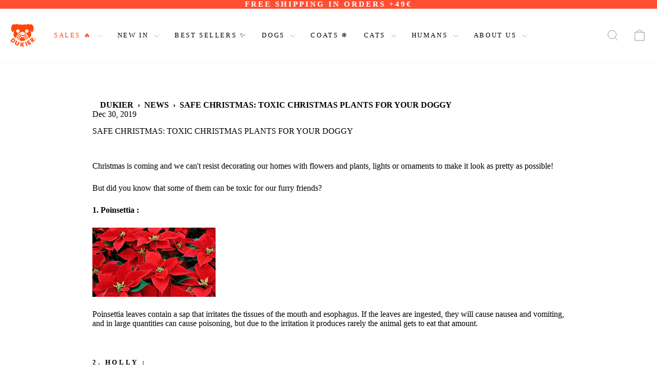

--- FILE ---
content_type: text/html; charset=utf-8
request_url: https://www.dukier.com/en-in/blogs/news/plantas-navidenas-toxicas-para-tu-perrito
body_size: 104384
content:
<!doctype html>
<html class="no-js" lang="en" dir="ltr" style="overflow-x:hidden;">
<head>
  <!-- Google Tag Manager -->
  <script>
    (function(w,d,s,l,i){
      w[l]=w[l]||[];
      w[l].push({'gtm.start': new Date().getTime(), event:'gtm.js'});
      var f=d.getElementsByTagName(s)[0],
          j=d.createElement(s), dl=l!='dataLayer'?'&l='+l:'';
      j.async=true;
      j.src='https://www.googletagmanager.com/gtm.js?id='+i+dl;
      f.parentNode.insertBefore(j,f);
    })(window,document,'script','dataLayer','GTM-MMXHX85');
  </script>
  <!-- End Google Tag Manager -->


<script>
  (function setB2BIntentCookie(){
    const expires = new Date();
    expires.setMinutes(expires.getMinutes() + 30);
    const value = '1';
    const cookie = 'dukier_b2b_intent=' + encodeURIComponent(value)
      + '; expires=' + expires.toUTCString()
      + '; path=/pages/login-b2b'
      + '; SameSite=Lax'
      + (location.protocol === 'https:' ? '; Secure' : '');
    document.cookie = cookie;
    console.log('B2B intent cookie set:', cookie);
  })();
</script>

  <script id="pandectes-rules">   /* PANDECTES-GDPR: DO NOT MODIFY AUTO GENERATED CODE OF THIS SCRIPT */      window.PandectesSettings = {"store":{"id":18267385,"plan":"plus","theme":"Copia de NUEVO TEMA B2B (04DEC25)","primaryLocale":"es","adminMode":false,"headless":false,"storefrontRootDomain":"","checkoutRootDomain":"","storefrontAccessToken":""},"tsPublished":1764845000,"declaration":{"showPurpose":false,"showProvider":false,"declIntroText":"Usamos cookies para optimizar la funcionalidad del sitio web, analizar el rendimiento y brindarle una experiencia personalizada. Algunas cookies son esenciales para que el sitio web funcione y funcione correctamente. Esas cookies no se pueden deshabilitar. En esta ventana puede gestionar su preferencia de cookies.","showDateGenerated":true},"language":{"unpublished":[],"languageMode":"Multilingual","fallbackLanguage":"es","languageDetection":"country","languagesSupported":["en","fr","de","it","pt"]},"texts":{"managed":{"headerText":{"de":"Wir respektieren deine Privatsphäre","en":"We respect your privacy","es":"Respetamos tu privacidad","fr":"Nous respectons votre vie privée","it":"Rispettiamo la tua privacy","pt":"Nós respeitamos sua privacidade"},"consentText":{"de":"Diese Website verwendet Cookies, um Ihnen das beste Erlebnis zu bieten.","en":"This website uses cookies to ensure you get the best experience.","es":"Este sitio web utiliza cookies para garantizar que obtenga la mejor experiencia de usuario.","fr":"Ce site utilise des cookies pour vous garantir la meilleure expérience.","it":"Questo sito web utilizza i cookie per assicurarti la migliore esperienza.","pt":"Este site usa cookies para garantir que você obtenha a melhor experiência."},"linkText":{"de":"Mehr erfahren","en":"Learn more","es":"Aprende más","fr":"Apprendre encore plus","it":"Scopri di più","pt":"Saber mais"},"imprintText":{"de":"Impressum","en":"Imprint","es":"Imprimir","fr":"Imprimer","it":"Impronta","pt":"Imprimir"},"googleLinkText":{"de":"Googles Datenschutzbestimmungen","en":"Google's Privacy Terms","es":"Términos de privacidad de Google","fr":"Conditions de confidentialité de Google","it":"Termini sulla privacy di Google","pt":"Termos de Privacidade do Google"},"allowButtonText":{"de":"Annehmen","en":"Accept","es":"Aceptar","fr":"J'accepte","it":"Accettare","pt":"Aceitar"},"denyButtonText":{"de":"Ablehnen","en":"Decline","es":"Rechazar","fr":"Déclin","it":"Declino","pt":"Declínio"},"dismissButtonText":{"de":"Okay","en":"Ok","es":"OK","fr":"D'accord","it":"Ok","pt":"OK"},"leaveSiteButtonText":{"de":"Diese Seite verlassen","en":"Leave this site","es":"Salir de este sitio","fr":"Quitter ce site","it":"Lascia questo sito","pt":"Saia deste site"},"preferencesButtonText":{"de":"Einstellungen","en":"Preferences","es":"Preferencias","fr":"Préférences","it":"Preferenze","pt":"Preferências"},"cookiePolicyText":{"de":"Cookie-Richtlinie","en":"Cookie policy","es":"Política de cookies","fr":"Politique de cookies","it":"Gestione dei Cookie","pt":"Política de Cookies"},"preferencesPopupTitleText":{"de":"Einwilligungseinstellungen verwalten","en":"Manage consent preferences","es":"Gestionar las preferencias de consentimiento","fr":"Gérer les préférences de consentement","it":"Gestire le preferenze di consenso","pt":"Gerenciar preferências de consentimento"},"preferencesPopupIntroText":{"de":"Wir verwenden Cookies, um die Funktionalität der Website zu optimieren, die Leistung zu analysieren und Ihnen ein personalisiertes Erlebnis zu bieten. Einige Cookies sind für den ordnungsgemäßen Betrieb der Website unerlässlich. Diese Cookies können nicht deaktiviert werden. In diesem Fenster können Sie Ihre Präferenzen für Cookies verwalten.","en":"We use cookies to optimize website functionality, analyze the performance, and provide personalized experience to you. Some cookies are essential to make the website operate and function correctly. Those cookies cannot be disabled. In this window you can manage your preference of cookies.","es":"Usamos cookies para optimizar la funcionalidad del sitio web, analizar el rendimiento y brindarle una experiencia personalizada. Algunas cookies son esenciales para que el sitio web funcione y funcione correctamente. Esas cookies no se pueden desactivar. En esta ventana puede administrar su preferencia de cookies.","fr":"Nous utilisons des cookies pour optimiser les fonctionnalités du site Web, analyser les performances et vous offrir une expérience personnalisée. Certains cookies sont indispensables au bon fonctionnement et au bon fonctionnement du site. Ces cookies ne peuvent pas être désactivés. Dans cette fenêtre, vous pouvez gérer votre préférence de cookies.","it":"Utilizziamo i cookie per ottimizzare la funzionalità del sito Web, analizzare le prestazioni e fornire un'esperienza personalizzata all'utente. Alcuni cookie sono essenziali per il funzionamento e il corretto funzionamento del sito web. Questi cookie non possono essere disabilitati. In questa finestra puoi gestire le tue preferenze sui cookie.","pt":"Usamos cookies para otimizar a funcionalidade do site, analisar o desempenho e fornecer uma experiência personalizada para você. Alguns cookies são essenciais para que o site funcione e funcione corretamente. Esses cookies não podem ser desativados. Nesta janela você pode gerenciar sua preferência de cookies."},"preferencesPopupSaveButtonText":{"de":"Auswahl speichern","en":"Save preferences","es":"Guardar preferencias","fr":"Enregistrer les préférences","it":"Salva preferenze","pt":"Salvar preferências"},"preferencesPopupCloseButtonText":{"de":"Schließen","en":"Close","es":"Cerrar","fr":"proche","it":"Chiudere","pt":"Fechar"},"preferencesPopupAcceptAllButtonText":{"de":"Alles Akzeptieren","en":"Accept all","es":"Aceptar todo","fr":"Accepter tout","it":"Accettare tutti","pt":"Aceitar tudo"},"preferencesPopupRejectAllButtonText":{"de":"Alles ablehnen","en":"Reject all","es":"Rechazar todo","fr":"Tout rejeter","it":"Rifiuta tutto","pt":"Rejeitar tudo"},"cookiesDetailsText":{"de":"Cookie-Details","en":"Cookies details","es":"Detalles de las cookies","fr":"Détails des cookies","it":"Dettagli sui cookie","pt":"Detalhes de cookies"},"preferencesPopupAlwaysAllowedText":{"de":"Immer erlaubt","en":"Always allowed","es":"Siempre permitido","fr":"Toujours activé","it":"sempre permesso","pt":"Sempre permitido"},"accessSectionParagraphText":{"de":"Sie haben das Recht, jederzeit auf Ihre Daten zuzugreifen.","en":"You have the right to request access to your data at any time.","es":"Tiene derecho a poder acceder a sus datos en cualquier momento.","fr":"Vous avez le droit de pouvoir accéder à vos données à tout moment.","it":"Hai il diritto di poter accedere ai tuoi dati in qualsiasi momento.","pt":"Você tem o direito de acessar seus dados a qualquer momento."},"accessSectionTitleText":{"de":"Datenübertragbarkeit","en":"Data portability","es":"Portabilidad de datos","fr":"Portabilité des données","it":"Portabilità dei dati","pt":"Portabilidade de dados"},"accessSectionAccountInfoActionText":{"de":"persönliche Daten","en":"Personal data","es":"Información personal","fr":"Données personnelles","it":"Dati personali","pt":"Dados pessoais"},"accessSectionDownloadReportActionText":{"de":"Alle Daten anfordern","en":"Request export","es":"Descargar todo","fr":"Tout télécharger","it":"Scarica tutto","pt":"Baixar tudo"},"accessSectionGDPRRequestsActionText":{"de":"Anfragen betroffener Personen","en":"Data subject requests","es":"Solicitudes de sujetos de datos","fr":"Demandes des personnes concernées","it":"Richieste dell'interessato","pt":"Solicitações de titulares de dados"},"accessSectionOrdersRecordsActionText":{"de":"Aufträge","en":"Orders","es":"Pedidos","fr":"Ordres","it":"Ordini","pt":"Pedidos"},"rectificationSectionParagraphText":{"de":"Sie haben das Recht, die Aktualisierung Ihrer Daten zu verlangen, wann immer Sie dies für angemessen halten.","en":"You have the right to request your data to be updated whenever you think it is appropriate.","es":"Tienes derecho a solicitar la actualización de tus datos siempre que lo creas oportuno.","fr":"Vous avez le droit de demander la mise à jour de vos données chaque fois que vous le jugez approprié.","it":"Hai il diritto di richiedere l'aggiornamento dei tuoi dati ogni volta che lo ritieni opportuno.","pt":"Você tem o direito de solicitar que seus dados sejam atualizados sempre que considerar apropriado."},"rectificationSectionTitleText":{"de":"Datenberichtigung","en":"Data Rectification","es":"Rectificación de datos","fr":"Rectification des données","it":"Rettifica dei dati","pt":"Retificação de Dados"},"rectificationCommentPlaceholder":{"de":"Beschreiben Sie, was Sie aktualisieren möchten","en":"Describe what you want to be updated","es":"Describe lo que quieres que se actualice","fr":"Décrivez ce que vous souhaitez mettre à jour","it":"Descrivi cosa vuoi che venga aggiornato","pt":"Descreva o que você deseja que seja atualizado"},"rectificationCommentValidationError":{"de":"Kommentar ist erforderlich","en":"Comment is required","es":"Se requiere comentario","fr":"Un commentaire est requis","it":"Il commento è obbligatorio","pt":"O comentário é obrigatório"},"rectificationSectionEditAccountActionText":{"de":"Aktualisierung anfordern","en":"Request an update","es":"Solicita una actualización","fr":"Demander une mise à jour","it":"Richiedi un aggiornamento","pt":"Solicite uma atualização"},"erasureSectionTitleText":{"de":"Recht auf Löschung","en":"Right to be forgotten","es":"Derecho al olvido","fr":"Droit à l'oubli","it":"Diritto all'oblio","pt":"Direito de ser esquecido"},"erasureSectionParagraphText":{"de":"Sie haben das Recht, die Löschung aller Ihrer Daten zu verlangen. Danach können Sie nicht mehr auf Ihr Konto zugreifen.","en":"You have the right to ask all your data to be erased. After that, you will no longer be able to access your account.","es":"Tiene derecho a solicitar la eliminación de todos sus datos. Después de eso, ya no podrá acceder a su cuenta.","fr":"Vous avez le droit de demander que toutes vos données soient effacées. Après cela, vous ne pourrez plus accéder à votre compte.","it":"Hai il diritto di chiedere la cancellazione di tutti i tuoi dati. Dopodiché, non sarai più in grado di accedere al tuo account.","pt":"Você tem o direito de solicitar que todos os seus dados sejam apagados. Depois disso, você não poderá mais acessar sua conta."},"erasureSectionRequestDeletionActionText":{"de":"Löschung personenbezogener Daten anfordern","en":"Request personal data deletion","es":"Solicitar la eliminación de datos personales","fr":"Demander la suppression des données personnelles","it":"Richiedi la cancellazione dei dati personali","pt":"Solicitar exclusão de dados pessoais"},"consentDate":{"de":"Zustimmungsdatum","en":"Consent date","es":"fecha de consentimiento","fr":"Date de consentement","it":"Data del consenso","pt":"Data de consentimento"},"consentId":{"de":"Einwilligungs-ID","en":"Consent ID","es":"ID de consentimiento","fr":"ID de consentement","it":"ID di consenso","pt":"ID de consentimento"},"consentSectionChangeConsentActionText":{"de":"Einwilligungspräferenz ändern","en":"Change consent preference","es":"Cambiar la preferencia de consentimiento","fr":"Modifier la préférence de consentement","it":"Modifica la preferenza per il consenso","pt":"Alterar preferência de consentimento"},"consentSectionConsentedText":{"de":"Sie haben der Cookie-Richtlinie dieser Website zugestimmt am","en":"You consented to the cookies policy of this website on","es":"Usted dio su consentimiento a la política de cookies de este sitio web en","fr":"Vous avez consenti à la politique de cookies de ce site Web sur","it":"Hai acconsentito alla politica sui cookie di questo sito web su","pt":"Você consentiu com a política de cookies deste site em"},"consentSectionNoConsentText":{"de":"Sie haben der Cookie-Richtlinie dieser Website nicht zugestimmt.","en":"You have not consented to the cookies policy of this website.","es":"No ha dado su consentimiento a la política de cookies de este sitio web.","fr":"Vous n'avez pas consenti à la politique de cookies de ce site Web.","it":"Non hai acconsentito alla politica sui cookie di questo sito.","pt":"Você não concordou com a política de cookies deste site."},"consentSectionTitleText":{"de":"Ihre Cookie-Einwilligung","en":"Your cookie consent","es":"Su consentimiento de cookies","fr":"Votre consentement aux cookies","it":"Il tuo consenso ai cookie","pt":"Seu consentimento de cookies"},"consentStatus":{"de":"Einwilligungspräferenz","en":"Consent preference","es":"Preferencia de consentimiento","fr":"Préférence de consentement","it":"Preferenza di consenso","pt":"preferência de consentimento"},"confirmationFailureMessage":{"de":"Ihre Anfrage wurde nicht bestätigt. Bitte versuchen Sie es erneut und wenn das Problem weiterhin besteht, wenden Sie sich an den Ladenbesitzer, um Hilfe zu erhalten","en":"Your request was not verified. Please try again and if problem persists, contact store owner for assistance","es":"Su solicitud no fue verificada. Vuelva a intentarlo y, si el problema persiste, comuníquese con el propietario de la tienda para obtener ayuda.","fr":"Votre demande n'a pas été vérifiée. Veuillez réessayer et si le problème persiste, contactez le propriétaire du magasin pour obtenir de l'aide","it":"La tua richiesta non è stata verificata. Riprova e se il problema persiste, contatta il proprietario del negozio per assistenza","pt":"Sua solicitação não foi verificada. Tente novamente e se o problema persistir, entre em contato com o proprietário da loja para obter ajuda"},"confirmationFailureTitle":{"de":"Ein Problem ist aufgetreten","en":"A problem occurred","es":"Ocurrió un problema","fr":"Un problème est survenu","it":"Si è verificato un problema","pt":"Ocorreu um problema"},"confirmationSuccessMessage":{"de":"Wir werden uns in Kürze zu Ihrem Anliegen bei Ihnen melden.","en":"We will soon get back to you as to your request.","es":"Pronto nos comunicaremos con usted en cuanto a su solicitud.","fr":"Nous reviendrons rapidement vers vous quant à votre demande.","it":"Ti risponderemo presto in merito alla tua richiesta.","pt":"Em breve entraremos em contato com você sobre sua solicitação."},"confirmationSuccessTitle":{"de":"Ihre Anfrage wurde bestätigt","en":"Your request is verified","es":"Tu solicitud está verificada","fr":"Votre demande est vérifiée","it":"La tua richiesta è verificata","pt":"Sua solicitação foi verificada"},"guestsSupportEmailFailureMessage":{"de":"Ihre Anfrage wurde nicht übermittelt. Bitte versuchen Sie es erneut und wenn das Problem weiterhin besteht, wenden Sie sich an den Shop-Inhaber, um Hilfe zu erhalten.","en":"Your request was not submitted. Please try again and if problem persists, contact store owner for assistance.","es":"Su solicitud no fue enviada. Vuelva a intentarlo y, si el problema persiste, comuníquese con el propietario de la tienda para obtener ayuda.","fr":"Votre demande n'a pas été soumise. Veuillez réessayer et si le problème persiste, contactez le propriétaire du magasin pour obtenir de l'aide.","it":"La tua richiesta non è stata inviata. Riprova e se il problema persiste, contatta il proprietario del negozio per assistenza.","pt":"Sua solicitação não foi enviada. Tente novamente e se o problema persistir, entre em contato com o proprietário da loja para obter ajuda."},"guestsSupportEmailFailureTitle":{"de":"Ein Problem ist aufgetreten","en":"A problem occurred","es":"Ocurrió un problema","fr":"Un problème est survenu","it":"Si è verificato un problema","pt":"Ocorreu um problema"},"guestsSupportEmailPlaceholder":{"de":"E-Mail-Addresse","en":"E-mail address","es":"Dirección de correo electrónico","fr":"Adresse e-mail","it":"Indirizzo email","pt":"Endereço de e-mail"},"guestsSupportEmailSuccessMessage":{"de":"Wenn Sie als Kunde dieses Shops registriert sind, erhalten Sie in Kürze eine E-Mail mit Anweisungen zum weiteren Vorgehen.","en":"If you are registered as a customer of this store, you will soon receive an email with instructions on how to proceed.","es":"Si está registrado como cliente de esta tienda, pronto recibirá un correo electrónico con instrucciones sobre cómo proceder.","fr":"Si vous êtes inscrit en tant que client de ce magasin, vous recevrez bientôt un e-mail avec des instructions sur la marche à suivre.","it":"Se sei registrato come cliente di questo negozio, riceverai presto un'e-mail con le istruzioni su come procedere.","pt":"Caso você esteja cadastrado como cliente desta loja, em breve receberá um e-mail com instruções de como proceder."},"guestsSupportEmailSuccessTitle":{"de":"Vielen Dank für die Anfrage","en":"Thank you for your request","es":"gracias por tu solicitud","fr":"Merci pour votre requête","it":"Grazie per la vostra richiesta","pt":"Obrigado pelo seu pedido"},"guestsSupportEmailValidationError":{"de":"Email ist ungültig","en":"Email is not valid","es":"El correo no es válido","fr":"L'email n'est pas valide","it":"L'email non è valida","pt":"E-mail não é válido"},"guestsSupportInfoText":{"de":"Bitte loggen Sie sich mit Ihrem Kundenkonto ein, um fortzufahren.","en":"Please login with your customer account to further proceed.","es":"Inicie sesión con su cuenta de cliente para continuar.","fr":"Veuillez vous connecter avec votre compte client pour continuer.","it":"Effettua il login con il tuo account cliente per procedere ulteriormente.","pt":"Faça login com sua conta de cliente para prosseguir."},"submitButton":{"de":"einreichen","en":"Submit","es":"Enviar","fr":"Soumettre","it":"Invia","pt":"Enviar"},"submittingButton":{"de":"Senden...","en":"Submitting...","es":"Sumisión...","fr":"Soumission...","it":"Invio in corso...","pt":"Enviando ..."},"cancelButton":{"de":"Abbrechen","en":"Cancel","es":"Cancelar","fr":"Annuler","it":"Annulla","pt":"Cancelar"},"declIntroText":{"de":"Wir verwenden Cookies, um die Funktionalität der Website zu optimieren, die Leistung zu analysieren und Ihnen ein personalisiertes Erlebnis zu bieten. Einige Cookies sind für den ordnungsgemäßen Betrieb der Website unerlässlich. Diese Cookies können nicht deaktiviert werden. In diesem Fenster können Sie Ihre Präferenzen für Cookies verwalten.","en":"We use cookies to optimize website functionality, analyze the performance, and provide personalized experience to you. Some cookies are essential to make the website operate and function correctly. Those cookies cannot be disabled. In this window you can manage your preference of cookies.","es":"Usamos cookies para optimizar la funcionalidad del sitio web, analizar el rendimiento y brindarle una experiencia personalizada. Algunas cookies son esenciales para que el sitio web funcione y funcione correctamente. Esas cookies no se pueden deshabilitar. En esta ventana puede gestionar su preferencia de cookies.","fr":"Nous utilisons des cookies pour optimiser les fonctionnalités du site Web, analyser les performances et vous offrir une expérience personnalisée. Certains cookies sont indispensables au bon fonctionnement et au bon fonctionnement du site Web. Ces cookies ne peuvent pas être désactivés. Dans cette fenêtre, vous pouvez gérer vos préférences en matière de cookies.","it":"Utilizziamo i cookie per ottimizzare la funzionalità del sito Web, analizzare le prestazioni e fornire un&#39;esperienza personalizzata all&#39;utente. Alcuni cookie sono essenziali per far funzionare e funzionare correttamente il sito web. Questi cookie non possono essere disabilitati. In questa finestra puoi gestire le tue preferenze sui cookie.","pt":"Usamos cookies para otimizar a funcionalidade do site, analisar o desempenho e fornecer uma experiência personalizada para você. Alguns cookies são essenciais para que o site funcione e funcione corretamente. Esses cookies não podem ser desativados. Nesta janela pode gerir a sua preferência de cookies."},"declName":{"de":"Name","en":"Name","es":"Nombre","fr":"Nom","it":"Nome","pt":"Nome"},"declPurpose":{"de":"Zweck","en":"Purpose","es":"Objetivo","fr":"But","it":"Scopo","pt":"Propósito"},"declType":{"de":"Typ","en":"Type","es":"Escribe","fr":"Type","it":"Tipo","pt":"Modelo"},"declRetention":{"de":"Speicherdauer","en":"Retention","es":"Retencion","fr":"Rétention","it":"Ritenzione","pt":"Retenção"},"declProvider":{"de":"Anbieter","en":"Provider","es":"Proveedor","fr":"Fournisseur","it":"Fornitore","pt":"Fornecedor"},"declFirstParty":{"de":"Erstanbieter","en":"First-party","es":"Origen","fr":"Première partie","it":"Prima parte","pt":"Origem"},"declThirdParty":{"de":"Drittanbieter","en":"Third-party","es":"Tercero","fr":"Tierce partie","it":"Terzo","pt":"Terceiro"},"declSeconds":{"de":"Sekunden","en":"seconds","es":"segundos","fr":"secondes","it":"secondi","pt":"segundos"},"declMinutes":{"de":"Minuten","en":"minutes","es":"minutos","fr":"minutes","it":"minuti","pt":"minutos"},"declHours":{"de":"Std.","en":"hours","es":"horas","fr":"heures","it":"ore","pt":"horas"},"declDays":{"de":"Tage","en":"days","es":"días","fr":"jours","it":"giorni","pt":"dias"},"declWeeks":{"de":"Woche(n)","en":"week(s)","es":"semana(s)","fr":"semaine(s)","it":"settimana(e)","pt":"semana(s)"},"declMonths":{"de":"Monate","en":"months","es":"meses","fr":"mois","it":"mesi","pt":"meses"},"declYears":{"de":"Jahre","en":"years","es":"años","fr":"années","it":"anni","pt":"anos"},"declSession":{"de":"Sitzung","en":"Session","es":"Sesión","fr":"Session","it":"Sessione","pt":"Sessão"},"declDomain":{"de":"Domain","en":"Domain","es":"Dominio","fr":"Domaine","it":"Dominio","pt":"Domínio"},"declPath":{"de":"Weg","en":"Path","es":"Sendero","fr":"Chemin","it":"Il percorso","pt":"Caminho"}},"categories":{"strictlyNecessaryCookiesTitleText":{"de":"Unbedingt erforderlich","en":"Strictly necessary cookies","es":"Cookies estrictamente necesarias","fr":"Cookies strictement nécessaires","it":"Cookie strettamente necessari","pt":"Cookies estritamente necessários"},"strictlyNecessaryCookiesDescriptionText":{"de":"Diese Cookies sind unerlässlich, damit Sie sich auf der Website bewegen und ihre Funktionen nutzen können, z. B. den Zugriff auf sichere Bereiche der Website. Ohne diese Cookies kann die Website nicht richtig funktionieren.","en":"These cookies are essential in order to enable you to move around the website and use its features, such as accessing secure areas of the website. The website cannot function properly without these cookies.","es":"Estas cookies son esenciales para permitirle moverse por el sitio web y utilizar sus funciones, como acceder a áreas seguras del sitio web. El sitio web no puede funcionar correctamente sin estas cookies.","fr":"Ces cookies sont essentiels pour vous permettre de vous déplacer sur le site Web et d'utiliser ses fonctionnalités, telles que l'accès aux zones sécurisées du site Web. Le site Web ne peut pas fonctionner correctement sans ces cookies.","it":"Questi cookie sono essenziali per consentirti di spostarti all'interno del sito Web e utilizzare le sue funzionalità, come l'accesso alle aree sicure del sito Web. Il sito web non può funzionare correttamente senza questi cookie.","pt":"Esses cookies são essenciais para permitir que você navegue pelo site e use seus recursos, como acessar áreas seguras do site. O site não pode funcionar corretamente sem esses cookies."},"functionalityCookiesTitleText":{"de":"Funktionale Cookies","en":"Functional cookies","es":"Cookies funcionales","fr":"Cookies fonctionnels","it":"Cookie funzionali","pt":"Cookies funcionais"},"functionalityCookiesDescriptionText":{"de":"Diese Cookies ermöglichen es der Website, verbesserte Funktionalität und Personalisierung bereitzustellen. Sie können von uns oder von Drittanbietern gesetzt werden, deren Dienste wir auf unseren Seiten hinzugefügt haben. Wenn Sie diese Cookies nicht zulassen, funktionieren einige oder alle dieser Dienste möglicherweise nicht richtig.","en":"These cookies enable the site to provide enhanced functionality and personalisation. They may be set by us or by third party providers whose services we have added to our pages. If you do not allow these cookies then some or all of these services may not function properly.","es":"Estas cookies permiten que el sitio proporcione una funcionalidad y personalización mejoradas. Pueden ser establecidos por nosotros o por proveedores externos cuyos servicios hemos agregado a nuestras páginas. Si no permite estas cookies, es posible que algunos o todos estos servicios no funcionen correctamente.","fr":"Ces cookies permettent au site de fournir des fonctionnalités et une personnalisation améliorées. Ils peuvent être définis par nous ou par des fournisseurs tiers dont nous avons ajouté les services à nos pages. Si vous n'autorisez pas ces cookies, certains ou tous ces services peuvent ne pas fonctionner correctement.","it":"Questi cookie consentono al sito di fornire funzionalità e personalizzazione avanzate. Possono essere impostati da noi o da fornitori di terze parti i cui servizi abbiamo aggiunto alle nostre pagine. Se non consenti questi cookie, alcuni o tutti questi servizi potrebbero non funzionare correttamente.","pt":"Esses cookies permitem que o site forneça funcionalidade e personalização aprimoradas. Eles podem ser definidos por nós ou por fornecedores terceiros cujos serviços adicionamos às nossas páginas. Se você não permitir esses cookies, alguns ou todos esses serviços podem não funcionar corretamente."},"performanceCookiesTitleText":{"de":"Performance-Cookies","en":"Performance cookies","es":"Cookies de rendimiento","fr":"Cookies de performances","it":"Cookie di prestazione","pt":"Cookies de desempenho"},"performanceCookiesDescriptionText":{"de":"Diese Cookies ermöglichen es uns, die Leistung unserer Website zu überwachen und zu verbessern. Sie ermöglichen es uns beispielsweise, Besuche zu zählen, Verkehrsquellen zu identifizieren und zu sehen, welche Teile der Website am beliebtesten sind.","en":"These cookies enable us to monitor and improve the performance of our website. For example, they allow us to count visits, identify traffic sources and see which parts of the site are most popular.","es":"Estas cookies nos permiten monitorear y mejorar el rendimiento de nuestro sitio web. Por ejemplo, nos permiten contar las visitas, identificar las fuentes de tráfico y ver qué partes del sitio son más populares.","fr":"Ces cookies nous permettent de surveiller et d'améliorer les performances de notre site Web. Par exemple, ils nous permettent de compter les visites, d'identifier les sources de trafic et de voir quelles parties du site sont les plus populaires.","it":"Questi cookie ci consentono di monitorare e migliorare le prestazioni del nostro sito web. Ad esempio, ci consentono di contare le visite, identificare le sorgenti di traffico e vedere quali parti del sito sono più popolari.","pt":"Esses cookies nos permitem monitorar e melhorar o desempenho do nosso site. Por exemplo, eles nos permitem contar visitas, identificar fontes de tráfego e ver quais partes do site são mais populares."},"targetingCookiesTitleText":{"de":"Targeting-Cookies","en":"Targeting cookies","es":"Orientación de cookies","fr":"Ciblage des cookies","it":"Cookie mirati","pt":"Cookies de segmentação"},"targetingCookiesDescriptionText":{"de":"Diese Cookies können von unseren Werbepartnern über unsere Website gesetzt werden. Sie können von diesen Unternehmen verwendet werden, um ein Profil Ihrer Interessen zu erstellen und Ihnen relevante Werbung auf anderen Websites anzuzeigen. Sie speichern keine direkten personenbezogenen Daten, sondern basieren auf der eindeutigen Identifizierung Ihres Browsers und Ihres Internetgeräts. Wenn Sie diese Cookies nicht zulassen, erleben Sie weniger zielgerichtete Werbung.","en":"These cookies may be set through our site by our advertising partners. They may be used by those companies to build a profile of your interests and show you relevant adverts on other sites.    They do not store directly personal information, but are based on uniquely identifying your browser and internet device. If you do not allow these cookies, you will experience less targeted advertising.","es":"Nuestros socios publicitarios pueden establecer estas cookies a través de nuestro sitio. Estas empresas pueden utilizarlos para crear un perfil de sus intereses y mostrarle anuncios relevantes en otros sitios. No almacenan directamente información personal, sino que se basan en la identificación única de su navegador y dispositivo de Internet. Si no permite estas cookies, experimentará publicidad menos dirigida.","fr":"Ces cookies peuvent être installés via notre site par nos partenaires publicitaires. Ils peuvent être utilisés par ces sociétés pour établir un profil de vos intérêts et vous montrer des publicités pertinentes sur d'autres sites. Ils ne stockent pas directement d'informations personnelles, mais sont basés sur l'identification unique de votre navigateur et de votre appareil Internet. Si vous n'autorisez pas ces cookies, vous bénéficierez d'une publicité moins ciblée.","it":"Questi cookie possono essere impostati attraverso il nostro sito dai nostri partner pubblicitari. Possono essere utilizzati da tali società per creare un profilo dei tuoi interessi e mostrarti annunci pertinenti su altri siti. Non memorizzano direttamente informazioni personali, ma si basano sull'identificazione univoca del browser e del dispositivo Internet. Se non consenti questi cookie, sperimenterai pubblicità meno mirata.","pt":"Esses cookies podem ser definidos em nosso site por nossos parceiros de publicidade. Eles podem ser usados por essas empresas para construir um perfil de seus interesses e mostrar anúncios relevantes em outros sites. Eles não armazenam informações pessoais diretamente, mas se baseiam na identificação exclusiva de seu navegador e dispositivo de Internet. Se você não permitir esses cookies, terá publicidade menos direcionada."},"unclassifiedCookiesTitleText":{"de":"Unklassifizierte Cookies","en":"Unclassified cookies","es":"Cookies sin clasificar","fr":"Cookies non classés","it":"Cookie non classificati","pt":"Cookies não classificados"},"unclassifiedCookiesDescriptionText":{"de":"Unklassifizierte Cookies sind Cookies, die wir gerade zusammen mit den Anbietern einzelner Cookies klassifizieren.","en":"Unclassified cookies are cookies that we are in the process of classifying, together with the providers of individual cookies.","es":"Las cookies no clasificadas son cookies que estamos en proceso de clasificar, junto con los proveedores de cookies individuales.","fr":"Les cookies non classés sont des cookies que nous sommes en train de classer avec les fournisseurs de cookies individuels.","it":"I cookie non classificati sono cookie che stiamo classificando insieme ai fornitori di cookie individuali.","pt":"Cookies não classificados são cookies que estamos em processo de classificação, juntamente com os fornecedores de cookies individuais."}},"auto":{}},"library":{"previewMode":false,"fadeInTimeout":0,"defaultBlocked":7,"showLink":true,"showImprintLink":false,"showGoogleLink":false,"enabled":true,"cookie":{"expiryDays":365,"secure":true,"domain":""},"dismissOnScroll":false,"dismissOnWindowClick":false,"dismissOnTimeout":false,"palette":{"popup":{"background":"#F3ECDC","backgroundForCalculations":{"a":1,"b":220,"g":236,"r":243},"text":"#000000"},"button":{"background":"#FD4616","backgroundForCalculations":{"a":1,"b":22,"g":70,"r":253},"text":"#FFFFFF","textForCalculation":{"a":1,"b":255,"g":255,"r":255},"border":"transparent"}},"content":{"href":"https://dukier.myshopify.com/policies/privacy-policy","imprintHref":"/","close":"&#10005;","target":"","logo":"<img class=\"cc-banner-logo\" style=\"max-height: 40px;\" src=\"https://cdn.shopify.com/s/files/1/1826/7385/t/146/assets/pandectes-logo.png?v=1764841146\" alt=\"Cookie banner\" />"},"window":"<div role=\"dialog\" aria-label=\"{{header}}\" aria-describedby=\"cookieconsent:desc\" id=\"pandectes-banner\" class=\"cc-window-wrapper cc-bottom-center-wrapper\"><div class=\"pd-cookie-banner-window cc-window {{classes}}\">{{children}}</div></div>","compliance":{"custom":"<div class=\"cc-compliance cc-highlight\">{{preferences}}{{allow}}</div>"},"type":"custom","layouts":{"basic":"{{logo}}{{messagelink}}{{compliance}}"},"position":"bottom-center","theme":"edgeless","revokable":false,"animateRevokable":false,"revokableReset":false,"revokableLogoUrl":"https://cdn.shopify.com/s/files/1/1826/7385/t/146/assets/pandectes-reopen-logo.png?v=1764841146","revokablePlacement":"bottom-left","revokableMarginHorizontal":15,"revokableMarginVertical":15,"static":false,"autoAttach":true,"hasTransition":true,"blacklistPage":[""],"elements":{"close":"<button aria-label=\"Cerrar\" type=\"button\" class=\"cc-close\">{{close}}</button>","dismiss":"<button type=\"button\" class=\"cc-btn cc-btn-decision cc-dismiss\">{{dismiss}}</button>","allow":"<button type=\"button\" class=\"cc-btn cc-btn-decision cc-allow\">{{allow}}</button>","deny":"<button type=\"button\" class=\"cc-btn cc-btn-decision cc-deny\">{{deny}}</button>","preferences":"<button type=\"button\" class=\"cc-btn cc-settings\" aria-controls=\"pd-cp-preferences\" onclick=\"Pandectes.fn.openPreferences()\">{{preferences}}</button>"}},"geolocation":{"brOnly":false,"caOnly":false,"chOnly":false,"euOnly":true,"jpOnly":false,"thOnly":false,"canadaOnly":false,"canadaLaw25":false,"canadaPipeda":false,"globalVisibility":false},"dsr":{"guestsSupport":false,"accessSectionDownloadReportAuto":false},"banner":{"resetTs":1708506311,"extraCss":"        .cc-banner-logo {max-width: 24em!important;}    @media(min-width: 768px) {.cc-window.cc-floating{max-width: 24em!important;width: 24em!important;}}    .cc-message, .pd-cookie-banner-window .cc-header, .cc-logo {text-align: center}    .cc-window-wrapper{z-index: 2147483647;}    .cc-window{z-index: 2147483647;font-family: inherit;}    .pd-cookie-banner-window .cc-header{font-family: inherit;}    .pd-cp-ui{font-family: inherit; background-color: #F3ECDC;color:#000000;}    button.pd-cp-btn, a.pd-cp-btn{background-color:#FD4616;color:#FFFFFF!important;}    input + .pd-cp-preferences-slider{background-color: rgba(0, 0, 0, 0.3)}    .pd-cp-scrolling-section::-webkit-scrollbar{background-color: rgba(0, 0, 0, 0.3)}    input:checked + .pd-cp-preferences-slider{background-color: rgba(0, 0, 0, 1)}    .pd-cp-scrolling-section::-webkit-scrollbar-thumb {background-color: rgba(0, 0, 0, 1)}    .pd-cp-ui-close{color:#000000;}    .pd-cp-preferences-slider:before{background-color: #F3ECDC}    .pd-cp-title:before {border-color: #000000!important}    .pd-cp-preferences-slider{background-color:#000000}    .pd-cp-toggle{color:#000000!important}    @media(max-width:699px) {.pd-cp-ui-close-top svg {fill: #000000}}    .pd-cp-toggle:hover,.pd-cp-toggle:visited,.pd-cp-toggle:active{color:#000000!important}    .pd-cookie-banner-window {box-shadow: 0 0 18px rgb(0 0 0 / 20%);}  ","customJavascript":{},"showPoweredBy":false,"logoHeight":40,"hybridStrict":false,"cookiesBlockedByDefault":"7","isActive":true,"implicitSavePreferences":false,"cookieIcon":false,"blockBots":false,"showCookiesDetails":true,"hasTransition":true,"blockingPage":false,"showOnlyLandingPage":false,"leaveSiteUrl":"https://www.google.com","linkRespectStoreLang":false},"cookies":{"0":[{"name":"localization","type":"http","domain":"www.dukier.com","path":"/en-eu","provider":"Shopify","firstParty":true,"retention":"1 year(s)","session":false,"expires":1,"unit":"declYears","purpose":{"de":"Lokalisierung von Shopify-Shops","en":"Used to localize the cart to the correct country.","es":"Localización de tiendas Shopify","fr":"Localisation de boutique Shopify","it":"Localizzazione negozio Shopify","pt":"Localização da loja da Shopify"}},{"name":"_tracking_consent","type":"http","domain":".dukier.com","path":"/","provider":"Shopify","firstParty":false,"retention":"1 year(s)","session":false,"expires":1,"unit":"declYears","purpose":{"de":"Tracking-Einstellungen.","en":"Used to store a user's preferences if a merchant has set up privacy rules in the visitor's region.","es":"Preferencias de seguimiento.","fr":"Préférences de suivi.","it":"Preferenze di monitoraggio.","pt":"Preferências de rastreamento."}},{"name":"secure_customer_sig","type":"http","domain":"www.dukier.com","path":"/","provider":"Shopify","firstParty":true,"retention":"1 year(s)","session":false,"expires":1,"unit":"declYears","purpose":{"de":"Wird im Zusammenhang mit dem Kundenlogin verwendet.","en":"Used to identify a user after they sign into a shop as a customer so they do not need to log in again.","es":"Se utiliza en relación con el inicio de sesión del cliente.","fr":"Utilisé en relation avec la connexion client.","it":"Utilizzato in connessione con l'accesso del cliente.","pt":"Usado em conexão com o login do cliente."}},{"name":"_cmp_a","type":"http","domain":".dukier.com","path":"/","provider":"Shopify","firstParty":false,"retention":"1 day(s)","session":false,"expires":1,"unit":"declDays","purpose":{"de":"Wird zum Verwalten der Datenschutzeinstellungen des Kunden verwendet.","en":"Used for managing customer privacy settings.","es":"Se utiliza para administrar la configuración de privacidad del cliente.","fr":"Utilisé pour gérer les paramètres de confidentialité des clients.","it":"Utilizzato per gestire le impostazioni sulla privacy dei clienti.","pt":"Usado para gerenciar as configurações de privacidade do cliente."}},{"name":"keep_alive","type":"http","domain":"www.dukier.com","path":"/","provider":"Shopify","firstParty":true,"retention":"30 minute(s)","session":false,"expires":30,"unit":"declMinutes","purpose":{"de":"Wird im Zusammenhang mit der Käuferlokalisierung verwendet.","en":"Used when international domain redirection is enabled to determine if a request is the first one of a session.","es":"Se utiliza en relación con la localización del comprador.","fr":"Utilisé en relation avec la localisation de l'acheteur.","it":"Utilizzato in connessione con la localizzazione dell'acquirente.","pt":"Usado em conexão com a localização do comprador."}},{"name":"cart_currency","type":"http","domain":"www.dukier.com","path":"/","provider":"Shopify","firstParty":true,"retention":"1 ","session":false,"expires":1,"unit":"declSession","purpose":{"de":"Das Cookie ist für die sichere Checkout- und Zahlungsfunktion auf der Website erforderlich. Diese Funktion wird von shopify.com bereitgestellt.","en":"Used after a checkout is completed to initialize a new empty cart with the same currency as the one just used.","es":"La cookie es necesaria para la función de pago y pago seguro en el sitio web. Shopify.com proporciona esta función.","fr":"Le cookie est nécessaire pour la fonction de paiement et de paiement sécurisé sur le site Web. Cette fonction est fournie par shopify.com.","it":"Il cookie è necessario per il checkout sicuro e la funzione di pagamento sul sito web. Questa funzione è fornita da shopify.com.","pt":"O cookie é necessário para a função segura de checkout e pagamento no site. Esta função é fornecida por shopify.com."}},{"name":"wpm-domain-test","type":"http","domain":"com","path":"/","provider":"Shopify","firstParty":false,"retention":"Session","session":true,"expires":1,"unit":"declSeconds","purpose":{"de":"Wird verwendet, um den Web Pixel Manager von Shopify mit der Domäne zu testen und sicherzustellen, dass alles richtig funktioniert.","en":"Used to test Shopify's Web Pixel Manager with the domain to make sure everything is working correctly.\t","es":"Se utiliza para probar el almacenamiento de parámetros sobre productos agregados al carrito o moneda de pago.","fr":"Utilisé pour tester Web Pixel Manager de Shopify avec le domaine pour s&#39;assurer que tout fonctionne correctement.","it":"Utilizzato per testare il Web Pixel Manager di Shopify con il dominio per assicurarsi che tutto funzioni correttamente.","pt":"Usado para testar o Web Pixel Manager da Shopify com o domínio para garantir que tudo esteja funcionando corretamente."}},{"name":"shopify_pay_redirect","type":"http","domain":"www.dukier.com","path":"/","provider":"Shopify","firstParty":true,"retention":"59 minute(s)","session":false,"expires":59,"unit":"declMinutes","purpose":{"de":"Das Cookie ist für die sichere Checkout- und Zahlungsfunktion auf der Website erforderlich. Diese Funktion wird von shopify.com bereitgestellt.","en":"Used to accelerate the checkout process when the buyer has a Shop Pay account.","es":"La cookie es necesaria para la función de pago y pago seguro en el sitio web. Shopify.com proporciona esta función.","fr":"Le cookie est nécessaire pour la fonction de paiement et de paiement sécurisé sur le site Web. Cette fonction est fournie par shopify.com.","it":"Il cookie è necessario per il checkout sicuro e la funzione di pagamento sul sito web. Questa funzione è fornita da shopify.com.","pt":"O cookie é necessário para a função segura de checkout e pagamento no site. Esta função é fornecida por shopify.com."}},{"name":"_secure_session_id","type":"http","domain":"www.dukier.com","path":"/","provider":"Shopify","firstParty":true,"retention":"1 month(s)","session":false,"expires":1,"unit":"declMonths","purpose":{"es":"Se utiliza en relación con la navegación a través de un escaparate."}}],"1":[{"name":"locale_bar_accepted","type":"http","domain":"www.dukier.com","path":"/","provider":"GrizzlyAppsSRL","firstParty":true,"retention":"Session","session":true,"expires":-54,"unit":"declYears","purpose":{"de":"Dieses Cookie wird von der Geolocation-App bereitgestellt und zum Laden der Leiste verwendet.","en":"Preserves if the modal from the geolocation app was accepted.","es":"Esta cookie es proporcionada por la aplicación (BEST Currency Converter) y se utiliza para asegurar la moneda elegida por el cliente.","fr":"Ce cookie est fourni par l&#39;application Géolocalisation et permet de charger la barre.","it":"Questo cookie è fornito dall&#39;app Geolocalizzazione e viene utilizzato per caricare la barra.","pt":"Este cookie é fornecido pela aplicação Geolocation e é utilizado para carregar a barra."}},{"name":"_pinterest_ct_ua","type":"http","domain":".ct.pinterest.com","path":"/","provider":"Pinterest","firstParty":false,"retention":"1 year(s)","session":false,"expires":1,"unit":"declYears","purpose":{"de":"Wird verwendet, um Aktionen seitenübergreifend zu gruppieren.","en":"Used to group actions across pages.","es":"Se utiliza para agrupar acciones en páginas.","fr":"Utilisé pour regrouper des actions sur plusieurs pages.","it":"Utilizzato per raggruppare le azioni tra le pagine.","pt":"Usado para agrupar ações nas páginas."}}],"2":[{"name":"_shopify_y","type":"http","domain":".dukier.com","path":"/","provider":"Shopify","firstParty":false,"retention":"1 year(s)","session":false,"expires":1,"unit":"declYears","purpose":{"de":"Shopify-Analysen.","en":"Shopify analytics.","es":"Análisis de Shopify.","fr":"Analyses Shopify.","it":"Analisi di Shopify.","pt":"Análise da Shopify."}},{"name":"_shopify_s","type":"http","domain":".dukier.com","path":"/","provider":"Shopify","firstParty":false,"retention":"30 minute(s)","session":false,"expires":30,"unit":"declMinutes","purpose":{"de":"Shopify-Analysen.","en":"Used to identify a given browser session/shop combination. Duration is 30 minute rolling expiry of last use.","es":"Análisis de Shopify.","fr":"Analyses Shopify.","it":"Analisi di Shopify.","pt":"Análise da Shopify."}},{"name":"_orig_referrer","type":"http","domain":".dukier.com","path":"/","provider":"Shopify","firstParty":false,"retention":"2 ","session":false,"expires":2,"unit":"declSession","purpose":{"de":"Verfolgt Zielseiten.","en":"Allows merchant to identify where people are visiting them from.","es":"Realiza un seguimiento de las páginas de destino.","fr":"Suit les pages de destination.","it":"Tiene traccia delle pagine di destinazione.","pt":"Rastreia páginas de destino."}},{"name":"_landing_page","type":"http","domain":".dukier.com","path":"/","provider":"Shopify","firstParty":false,"retention":"2 ","session":false,"expires":2,"unit":"declSession","purpose":{"de":"Verfolgt Zielseiten.","en":"Capture the landing page of visitor when they come from other sites.","es":"Realiza un seguimiento de las páginas de destino.","fr":"Suit les pages de destination.","it":"Tiene traccia delle pagine di destinazione.","pt":"Rastreia páginas de destino."}},{"name":"_gat","type":"http","domain":".dukier.com","path":"/","provider":"Google","firstParty":false,"retention":"1 minute(s)","session":false,"expires":1,"unit":"declMinutes","purpose":{"de":"Cookie wird von Google Analytics platziert, um Anfragen von Bots zu filtern.","en":"Cookie is placed by Google Analytics to filter requests from bots.","es":"Google Analytics coloca una cookie para filtrar las solicitudes de los bots.","fr":"Le cookie est placé par Google Analytics pour filtrer les requêtes des bots.","it":"Il cookie viene inserito da Google Analytics per filtrare le richieste dai bot.","pt":"Cookie é colocado pelo Google Analytics para filtrar solicitações de bots."}},{"name":"_shopify_sa_t","type":"http","domain":".dukier.com","path":"/","provider":"Shopify","firstParty":false,"retention":"30 minute(s)","session":false,"expires":30,"unit":"declMinutes","purpose":{"de":"Shopify-Analysen in Bezug auf Marketing und Empfehlungen.","en":"Capture the landing page of visitor when they come from other sites to support marketing analytics.","es":"Análisis de Shopify relacionados con marketing y referencias.","fr":"Analyses Shopify relatives au marketing et aux références.","it":"Analisi di Shopify relative a marketing e referral.","pt":"Shopify análises relacionadas a marketing e referências."}},{"name":"_shopify_sa_p","type":"http","domain":".dukier.com","path":"/","provider":"Shopify","firstParty":false,"retention":"30 minute(s)","session":false,"expires":30,"unit":"declMinutes","purpose":{"de":"Shopify-Analysen in Bezug auf Marketing und Empfehlungen.","en":"Capture the landing page of visitor when they come from other sites to support marketing analytics.","es":"Análisis de Shopify relacionados con marketing y referencias.","fr":"Analyses Shopify relatives au marketing et aux références.","it":"Analisi di Shopify relative a marketing e referral.","pt":"Shopify análises relacionadas a marketing e referências."}},{"name":"_ga","type":"http","domain":".dukier.com","path":"/","provider":"Google","firstParty":false,"retention":"1 year(s)","session":false,"expires":1,"unit":"declYears","purpose":{"de":"Cookie wird von Google Analytics mit unbekannter Funktionalität gesetzt","en":"Cookie is set by Google Analytics with unknown functionality","es":"La cookie está configurada por Google Analytics con funcionalidad desconocida","fr":"Le cookie est défini par Google Analytics avec une fonctionnalité inconnue","it":"Il cookie è impostato da Google Analytics con funzionalità sconosciuta","pt":"O cookie é definido pelo Google Analytics com funcionalidade desconhecida"}},{"name":"_gid","type":"http","domain":".dukier.com","path":"/","provider":"Google","firstParty":false,"retention":"1 day(s)","session":false,"expires":1,"unit":"declDays","purpose":{"de":"Cookie wird von Google Analytics platziert, um Seitenaufrufe zu zählen und zu verfolgen.","en":"Cookie is placed by Google Analytics to count and track pageviews.","es":"Google Analytics coloca una cookie para contar y realizar un seguimiento de las páginas vistas.","fr":"Le cookie est placé par Google Analytics pour compter et suivre les pages vues.","it":"Il cookie viene inserito da Google Analytics per contare e tenere traccia delle visualizzazioni di pagina.","pt":"O cookie é colocado pelo Google Analytics para contar e rastrear visualizações de página."}},{"name":"__cf_bm","type":"http","domain":".forms.soundestlink.com","path":"/","provider":"CloudFlare","firstParty":false,"retention":"29 minute(s)","session":false,"expires":29,"unit":"declMinutes","purpose":{"de":"Wird verwendet, um eingehenden Datenverkehr zu verwalten, der den mit Bots verbundenen Kriterien entspricht.","en":"Used to manage incoming traffic that matches criteria associated with bots.","es":"Se utiliza para administrar el tráfico entrante que coincide con los criterios asociados con los bots.","fr":"Utilisé pour gérer le trafic entrant qui correspond aux critères associés aux bots.","it":"Utilizzato per gestire il traffico in entrata che corrisponde ai criteri associati ai bot.","pt":"Usado para gerenciar o tráfego de entrada que corresponde aos critérios associados aos bots."}},{"name":"_ga_99Q2XREX35","type":"http","domain":".dukier.com","path":"/","provider":"Google","firstParty":false,"retention":"1 year(s)","session":false,"expires":1,"unit":"declYears","purpose":{"es":""}},{"name":"_ga_YEN56YFV62","type":"http","domain":".dukier.com","path":"/","provider":"Google","firstParty":false,"retention":"1 year(s)","session":false,"expires":1,"unit":"declYears","purpose":{"es":""}}],"4":[{"name":"_ttp","type":"http","domain":".tiktok.com","path":"/","provider":"TikTok","firstParty":false,"retention":"1 year(s)","session":false,"expires":1,"unit":"declYears","purpose":{"de":"Um die Leistung Ihrer Werbekampagnen zu messen und zu verbessern und das Benutzererlebnis (einschließlich Anzeigen) auf TikTok zu personalisieren.","en":"To measure and improve the performance of your advertising campaigns and to personalize the user's experience (including ads) on TikTok.","es":"Medir y mejorar el rendimiento de sus campañas publicitarias y personalizar la experiencia del usuario (incluidos los anuncios) en TikTok.","fr":"Pour mesurer et améliorer les performances de vos campagnes publicitaires et personnaliser l&#39;expérience utilisateur (y compris les publicités) sur TikTok.","it":"Per misurare e migliorare le prestazioni delle tue campagne pubblicitarie e personalizzare l&#39;esperienza dell&#39;utente (compresi gli annunci) su TikTok.","pt":"Para medir e melhorar o desempenho das suas campanhas publicitárias e personalizar a experiência do usuário (incluindo anúncios) no TikTok."}},{"name":"wpm-domain-test","type":"http","domain":"www.dukier.com","path":"/","provider":"Shopify","firstParty":true,"retention":"Session","session":true,"expires":1,"unit":"declSeconds","purpose":{"de":"Wird verwendet, um den Web Pixel Manager von Shopify mit der Domäne zu testen und sicherzustellen, dass alles richtig funktioniert.","en":"Used to test Shopify's Web Pixel Manager with the domain to make sure everything is working correctly.\t","es":"Se utiliza para probar el almacenamiento de parámetros sobre productos agregados al carrito o moneda de pago.","fr":"Utilisé pour tester Web Pixel Manager de Shopify avec le domaine pour s&#39;assurer que tout fonctionne correctement.","it":"Utilizzato per testare il Web Pixel Manager di Shopify con il dominio per assicurarsi che tutto funzioni correttamente.","pt":"Usado para testar o Web Pixel Manager da Shopify com o domínio para garantir que tudo esteja funcionando corretamente."}},{"name":"_tt_enable_cookie","type":"http","domain":".dukier.com","path":"/","provider":"TikTok","firstParty":false,"retention":"1 year(s)","session":false,"expires":1,"unit":"declYears","purpose":{"de":"Wird zur Identifizierung eines Besuchers verwendet.","en":"Used to identify a visitor.","es":"Se utiliza para identificar a un visitante.","fr":"Utilisé pour identifier un visiteur.","it":"Utilizzato per identificare un visitatore.","pt":"Usado para identificar um visitante."}},{"name":"_ttp","type":"http","domain":".dukier.com","path":"/","provider":"TikTok","firstParty":false,"retention":"1 year(s)","session":false,"expires":1,"unit":"declYears","purpose":{"de":"Um die Leistung Ihrer Werbekampagnen zu messen und zu verbessern und das Benutzererlebnis (einschließlich Anzeigen) auf TikTok zu personalisieren.","en":"To measure and improve the performance of your advertising campaigns and to personalize the user's experience (including ads) on TikTok.","es":"Medir y mejorar el rendimiento de sus campañas publicitarias y personalizar la experiencia del usuario (incluidos los anuncios) en TikTok.","fr":"Pour mesurer et améliorer les performances de vos campagnes publicitaires et personnaliser l&#39;expérience utilisateur (y compris les publicités) sur TikTok.","it":"Per misurare e migliorare le prestazioni delle tue campagne pubblicitarie e personalizzare l&#39;esperienza dell&#39;utente (compresi gli annunci) su TikTok.","pt":"Para medir e melhorar o desempenho das suas campanhas publicitárias e personalizar a experiência do usuário (incluindo anúncios) no TikTok."}},{"name":"wpm-domain-test","type":"http","domain":"dukier.com","path":"/","provider":"Shopify","firstParty":false,"retention":"Session","session":true,"expires":1,"unit":"declSeconds","purpose":{"de":"Wird verwendet, um den Web Pixel Manager von Shopify mit der Domäne zu testen und sicherzustellen, dass alles richtig funktioniert.","en":"Used to test Shopify's Web Pixel Manager with the domain to make sure everything is working correctly.\t","es":"Se utiliza para probar el almacenamiento de parámetros sobre productos agregados al carrito o moneda de pago.","fr":"Utilisé pour tester Web Pixel Manager de Shopify avec le domaine pour s&#39;assurer que tout fonctionne correctement.","it":"Utilizzato per testare il Web Pixel Manager di Shopify con il dominio per assicurarsi che tutto funzioni correttamente.","pt":"Usado para testar o Web Pixel Manager da Shopify com o domínio para garantir que tudo esteja funcionando corretamente."}},{"name":"soundestID","type":"http","domain":".dukier.com","path":"/","provider":"Omnisend","firstParty":false,"retention":"Session","session":true,"expires":-54,"unit":"declYears","purpose":{"de":"Wird verwendet, um einen anonymen Kontakt zu identifizieren.","en":"Used to identify an anonymous contact.","es":"Se utiliza para identificar un contacto anónimo.","fr":"Utilisé pour identifier un contact anonyme.","it":"Utilizzato per identificare un contatto anonimo.","pt":"Usado para identificar um contato anônimo."}},{"name":"_fbp","type":"http","domain":".dukier.com","path":"/","provider":"Facebook","firstParty":false,"retention":"2 month(s)","session":false,"expires":2,"unit":"declMonths","purpose":{"de":"Cookie wird von Facebook platziert, um Besuche auf Websites zu verfolgen.","en":"Cookie is placed by Facebook to track visits across websites.","es":"Facebook coloca una cookie para rastrear las visitas a través de los sitios web.","fr":"Le cookie est placé par Facebook pour suivre les visites sur les sites Web.","it":"Il cookie viene inserito da Facebook per tracciare le visite attraverso i siti web.","pt":"Cookie é colocado pelo Facebook para rastrear visitas em sites."}},{"name":"omnisendSessionID","type":"http","domain":".dukier.com","path":"/","provider":"Omnisend","firstParty":false,"retention":"29 minute(s)","session":false,"expires":29,"unit":"declMinutes","purpose":{"de":"Wird verwendet, um eine Sitzung eines anonymen Kontakts oder eines Kontakts zu identifizieren.","en":"Used to identify a session of an anonymous contact or a contact.","es":"Se utiliza para identificar una sesión de un contacto anónimo o un contacto.","fr":"Utilisé pour identifier une session d&#39;un contact anonyme ou d&#39;un contact.","it":"Utilizzato per identificare una sessione di un contatto anonimo o di un contatto.","pt":"Usado para identificar uma sessão de um contato anônimo ou um contato."}},{"name":"_pin_unauth","type":"http","domain":".dukier.com","path":"/","provider":"Pinterest","firstParty":false,"retention":"1 year(s)","session":false,"expires":1,"unit":"declYears","purpose":{"de":"Wird verwendet, um Aktionen für Benutzer zu gruppieren, die von Pinterest nicht identifiziert werden können.","en":"Used to group actions for users who cannot be identified by Pinterest.","es":"Se utiliza para agrupar acciones de usuarios que no pueden ser identificados por Pinterest.","fr":"Utilisé pour regrouper les actions des utilisateurs qui ne peuvent pas être identifiés par Pinterest.","it":"Utilizzato per raggruppare azioni per utenti che non possono essere identificati da Pinterest.","pt":"Usado para agrupar ações de usuários que não podem ser identificados pelo Pinterest."}},{"name":"_gcl_au","type":"http","domain":".dukier.com","path":"/","provider":"Google","firstParty":false,"retention":"2 month(s)","session":false,"expires":2,"unit":"declMonths","purpose":{"de":"Cookie wird von Google Tag Manager platziert, um Conversions zu verfolgen.","en":"Cookie is placed by Google Tag Manager to track conversions.","es":"Google Tag Manager coloca una cookie para realizar un seguimiento de las conversiones.","fr":"Le cookie est placé par Google Tag Manager pour suivre les conversions.","it":"Il cookie viene inserito da Google Tag Manager per monitorare le conversioni.","pt":"Cookie é colocado pelo Google Tag Manager para rastrear conversões."}},{"name":"test_cookie","type":"http","domain":".doubleclick.net","path":"/","provider":"Google","firstParty":false,"retention":"15 minute(s)","session":false,"expires":15,"unit":"declMinutes","purpose":{"de":"Um die Aktionen der Besucher zu messen, nachdem sie sich durch eine Anzeige geklickt haben. Verfällt nach jedem Besuch.","en":"To measure the visitors’ actions after they click through from an advert. Expires after each visit.","es":"Para medir las acciones de los visitantes después de hacer clic en un anuncio. Caduca después de cada visita.","fr":"Pour mesurer les actions des visiteurs après avoir cliqué sur une publicité. Expire après chaque visite.","it":"Per misurare le azioni dei visitatori dopo che hanno fatto clic su un annuncio. Scade dopo ogni visita.","pt":"Para medir as ações dos visitantes depois de clicarem em um anúncio. Expira após cada visita."}},{"name":"IDE","type":"http","domain":".doubleclick.net","path":"/","provider":"Google","firstParty":false,"retention":"1 year(s)","session":false,"expires":1,"unit":"declYears","purpose":{"de":"Um die Aktionen der Besucher zu messen, nachdem sie sich durch eine Anzeige geklickt haben. Verfällt nach 1 Jahr.","en":"To measure the visitors’ actions after they click through from an advert. Expires after 1 year.","es":"Para medir las acciones de los visitantes después de hacer clic en un anuncio. Caduca después de 1 año.","fr":"Pour mesurer les actions des visiteurs après avoir cliqué sur une publicité. Expire après 1 an.","it":"Per misurare le azioni dei visitatori dopo che hanno fatto clic su un annuncio. Scade dopo 1 anno.","pt":"Para medir as ações dos visitantes depois de clicarem em um anúncio. Expira após 1 ano."}}],"8":[{"name":"logState","type":"http","domain":"www.dukier.com","path":"/","provider":"Unknown","firstParty":true,"retention":"Session","session":true,"expires":-54,"unit":"declYears","purpose":{"es":""}},{"name":"landingPage","type":"http","domain":"www.dukier.com","path":"/","provider":"Unknown","firstParty":true,"retention":"Session","session":true,"expires":-54,"unit":"declYears","purpose":{"es":""}},{"name":"omnisendShopifyCart","type":"http","domain":".dukier.com","path":"/","provider":"Unknown","firstParty":false,"retention":"Session","session":true,"expires":-54,"unit":"declYears","purpose":{"es":""}},{"name":"ar_debug","type":"http","domain":".pinterest.com","path":"/","provider":"Unknown","firstParty":false,"retention":"1 year(s)","session":false,"expires":1,"unit":"declYears","purpose":{"de":"Prüft, ob ein technisches Debugger-Cookie vorhanden ist.","en":"Checks whether a technical debugger-cookie is present.","es":"","fr":"Vérifie si un cookie de débogueur technique est présent.","it":"Controlla se è presente un cookie debugger tecnico.","pt":"Verifica se um cookie depurador técnico está presente."}},{"name":"page-views","type":"http","domain":".dukier.com","path":"/","provider":"Unknown","firstParty":false,"retention":"Session","session":true,"expires":-54,"unit":"declYears","purpose":{"es":""}}]},"blocker":{"isActive":false,"googleConsentMode":{"id":"","analyticsId":"","isActive":true,"adStorageCategory":4,"analyticsStorageCategory":2,"personalizationStorageCategory":1,"functionalityStorageCategory":1,"customEvent":true,"securityStorageCategory":0,"redactData":true,"urlPassthrough":false,"dataLayerProperty":"dataLayer"},"facebookPixel":{"id":"","isActive":false,"ldu":false},"microsoft":{},"rakuten":{"isActive":false,"cmp":false,"ccpa":false},"gpcIsActive":false,"clarity":{},"defaultBlocked":7,"patterns":{"whiteList":[],"blackList":{"1":[],"2":[],"4":[],"8":[]},"iframesWhiteList":[],"iframesBlackList":{"1":[],"2":[],"4":[],"8":[]},"beaconsWhiteList":[],"beaconsBlackList":{"1":[],"2":[],"4":[],"8":[]}}}}      !function(){"use strict";window.PandectesRules=window.PandectesRules||{},window.PandectesRules.manualBlacklist={1:[],2:[],4:[]},window.PandectesRules.blacklistedIFrames={1:[],2:[],4:[]},window.PandectesRules.blacklistedCss={1:[],2:[],4:[]},window.PandectesRules.blacklistedBeacons={1:[],2:[],4:[]};const e="javascript/blocked",t=["US-CA","US-VA","US-CT","US-UT","US-CO","US-MT","US-TX","US-OR","US-IA","US-NE","US-NH","US-DE","US-NJ","US-TN","US-MN"],n=["AT","BE","BG","HR","CY","CZ","DK","EE","FI","FR","DE","GR","HU","IE","IT","LV","LT","LU","MT","NL","PL","PT","RO","SK","SI","ES","SE","GB","LI","NO","IS"];function a(e){return new RegExp(e.replace(/[/\\.+?$()]/g,"\\$&").replace("*","(.*)"))}const o=(e,t="log")=>{new URLSearchParams(window.location.search).get("log")&&console[t](`PandectesRules: ${e}`)};function s(e){const t=document.createElement("script");t.async=!0,t.src=e,document.head.appendChild(t)}const r=window.PandectesRulesSettings||window.PandectesSettings,i=function(){if(void 0!==window.dataLayer&&Array.isArray(window.dataLayer)){if(window.dataLayer.some((e=>"pandectes_full_scan"===e.event)))return!0}return!1}(),c=((e="_pandectes_gdpr")=>{const t=("; "+document.cookie).split("; "+e+"=");let n;if(t.length<2)n={};else{const e=t.pop().split(";");n=window.atob(e.shift())}const a=(e=>{try{return JSON.parse(e)}catch(e){return!1}})(n);return!1!==a?a:n})(),{banner:{isActive:d},blocker:{defaultBlocked:l,patterns:u}}=r,g=c&&null!==c.preferences&&void 0!==c.preferences?c.preferences:null,p=i?0:d?null===g?l:g:0,f={1:!(1&p),2:!(2&p),4:!(4&p)},{blackList:h,whiteList:w,iframesBlackList:y,iframesWhiteList:m,beaconsBlackList:b,beaconsWhiteList:k}=u,_={blackList:[],whiteList:[],iframesBlackList:{1:[],2:[],4:[],8:[]},iframesWhiteList:[],beaconsBlackList:{1:[],2:[],4:[],8:[]},beaconsWhiteList:[]};[1,2,4].map((e=>{f[e]||(_.blackList.push(...h[e].length?h[e].map(a):[]),_.iframesBlackList[e]=y[e].length?y[e].map(a):[],_.beaconsBlackList[e]=b[e].length?b[e].map(a):[])})),_.whiteList=w.length?w.map(a):[],_.iframesWhiteList=m.length?m.map(a):[],_.beaconsWhiteList=k.length?k.map(a):[];const v={scripts:[],iframes:{1:[],2:[],4:[]},beacons:{1:[],2:[],4:[]},css:{1:[],2:[],4:[]}},L=(t,n)=>t&&(!n||n!==e)&&(!_.blackList||_.blackList.some((e=>e.test(t))))&&(!_.whiteList||_.whiteList.every((e=>!e.test(t)))),S=(e,t)=>{const n=_.iframesBlackList[t],a=_.iframesWhiteList;return e&&(!n||n.some((t=>t.test(e))))&&(!a||a.every((t=>!t.test(e))))},C=(e,t)=>{const n=_.beaconsBlackList[t],a=_.beaconsWhiteList;return e&&(!n||n.some((t=>t.test(e))))&&(!a||a.every((t=>!t.test(e))))},A=new MutationObserver((e=>{for(let t=0;t<e.length;t++){const{addedNodes:n}=e[t];for(let e=0;e<n.length;e++){const t=n[e],a=t.dataset&&t.dataset.cookiecategory;if(1===t.nodeType&&"LINK"===t.tagName){const e=t.dataset&&t.dataset.href;if(e&&a)switch(a){case"functionality":case"C0001":v.css[1].push(e);break;case"performance":case"C0002":v.css[2].push(e);break;case"targeting":case"C0003":v.css[4].push(e)}}}}}));var $=new MutationObserver((t=>{for(let n=0;n<t.length;n++){const{addedNodes:a}=t[n];for(let t=0;t<a.length;t++){const n=a[t],s=n.src||n.dataset&&n.dataset.src,r=n.dataset&&n.dataset.cookiecategory;if(1===n.nodeType&&"IFRAME"===n.tagName){if(s){let e=!1;S(s,1)||"functionality"===r||"C0001"===r?(e=!0,v.iframes[1].push(s)):S(s,2)||"performance"===r||"C0002"===r?(e=!0,v.iframes[2].push(s)):(S(s,4)||"targeting"===r||"C0003"===r)&&(e=!0,v.iframes[4].push(s)),e&&(n.removeAttribute("src"),n.setAttribute("data-src",s))}}else if(1===n.nodeType&&"IMG"===n.tagName){if(s){let e=!1;C(s,1)?(e=!0,v.beacons[1].push(s)):C(s,2)?(e=!0,v.beacons[2].push(s)):C(s,4)&&(e=!0,v.beacons[4].push(s)),e&&(n.removeAttribute("src"),n.setAttribute("data-src",s))}}else if(1===n.nodeType&&"SCRIPT"===n.tagName){const t=n.type;let a=!1;if(L(s,t)?(o(`rule blocked: ${s}`),a=!0):s&&r?o(`manually blocked @ ${r}: ${s}`):r&&o(`manually blocked @ ${r}: inline code`),a){v.scripts.push([n,t]),n.type=e;const a=function(t){n.getAttribute("type")===e&&t.preventDefault(),n.removeEventListener("beforescriptexecute",a)};n.addEventListener("beforescriptexecute",a),n.parentElement&&n.parentElement.removeChild(n)}}}}}));const P=document.createElement,E={src:Object.getOwnPropertyDescriptor(HTMLScriptElement.prototype,"src"),type:Object.getOwnPropertyDescriptor(HTMLScriptElement.prototype,"type")};window.PandectesRules.unblockCss=e=>{const t=v.css[e]||[];t.length&&o(`Unblocking CSS for ${e}`),t.forEach((e=>{const t=document.querySelector(`link[data-href^="${e}"]`);t.removeAttribute("data-href"),t.href=e})),v.css[e]=[]},window.PandectesRules.unblockIFrames=e=>{const t=v.iframes[e]||[];t.length&&o(`Unblocking IFrames for ${e}`),_.iframesBlackList[e]=[],t.forEach((e=>{const t=document.querySelector(`iframe[data-src^="${e}"]`);t.removeAttribute("data-src"),t.src=e})),v.iframes[e]=[]},window.PandectesRules.unblockBeacons=e=>{const t=v.beacons[e]||[];t.length&&o(`Unblocking Beacons for ${e}`),_.beaconsBlackList[e]=[],t.forEach((e=>{const t=document.querySelector(`img[data-src^="${e}"]`);t.removeAttribute("data-src"),t.src=e})),v.beacons[e]=[]},window.PandectesRules.unblockInlineScripts=function(e){const t=1===e?"functionality":2===e?"performance":"targeting",n=document.querySelectorAll(`script[type="javascript/blocked"][data-cookiecategory="${t}"]`);o(`unblockInlineScripts: ${n.length} in ${t}`),n.forEach((function(e){const t=document.createElement("script");t.type="text/javascript",e.hasAttribute("src")?t.src=e.getAttribute("src"):t.textContent=e.textContent,document.head.appendChild(t),e.parentNode.removeChild(e)}))},window.PandectesRules.unblockInlineCss=function(e){const t=1===e?"functionality":2===e?"performance":"targeting",n=document.querySelectorAll(`link[data-cookiecategory="${t}"]`);o(`unblockInlineCss: ${n.length} in ${t}`),n.forEach((function(e){e.href=e.getAttribute("data-href")}))},window.PandectesRules.unblock=function(e){e.length<1?(_.blackList=[],_.whiteList=[],_.iframesBlackList=[],_.iframesWhiteList=[]):(_.blackList&&(_.blackList=_.blackList.filter((t=>e.every((e=>"string"==typeof e?!t.test(e):e instanceof RegExp?t.toString()!==e.toString():void 0))))),_.whiteList&&(_.whiteList=[..._.whiteList,...e.map((e=>{if("string"==typeof e){const t=".*"+a(e)+".*";if(_.whiteList.every((e=>e.toString()!==t.toString())))return new RegExp(t)}else if(e instanceof RegExp&&_.whiteList.every((t=>t.toString()!==e.toString())))return e;return null})).filter(Boolean)]));let t=0;[...v.scripts].forEach((([e,n],a)=>{if(function(e){const t=e.getAttribute("src");return _.blackList&&_.blackList.every((e=>!e.test(t)))||_.whiteList&&_.whiteList.some((e=>e.test(t)))}(e)){const o=document.createElement("script");for(let t=0;t<e.attributes.length;t++){let n=e.attributes[t];"src"!==n.name&&"type"!==n.name&&o.setAttribute(n.name,e.attributes[t].value)}o.setAttribute("src",e.src),o.setAttribute("type",n||"application/javascript"),document.head.appendChild(o),v.scripts.splice(a-t,1),t++}})),0==_.blackList.length&&0===_.iframesBlackList[1].length&&0===_.iframesBlackList[2].length&&0===_.iframesBlackList[4].length&&0===_.beaconsBlackList[1].length&&0===_.beaconsBlackList[2].length&&0===_.beaconsBlackList[4].length&&(o("Disconnecting observers"),$.disconnect(),A.disconnect())};const{store:{adminMode:T,headless:B,storefrontRootDomain:R,checkoutRootDomain:I,storefrontAccessToken:O},banner:{isActive:N},blocker:U}=r,{defaultBlocked:D}=U;N&&function(e){if(window.Shopify&&window.Shopify.customerPrivacy)return void e();let t=null;window.Shopify&&window.Shopify.loadFeatures&&window.Shopify.trackingConsent?e():t=setInterval((()=>{window.Shopify&&window.Shopify.loadFeatures&&(clearInterval(t),window.Shopify.loadFeatures([{name:"consent-tracking-api",version:"0.1"}],(t=>{t?o("Shopify.customerPrivacy API - failed to load"):(o(`shouldShowBanner() -> ${window.Shopify.trackingConsent.shouldShowBanner()} | saleOfDataRegion() -> ${window.Shopify.trackingConsent.saleOfDataRegion()}`),e())})))}),10)}((()=>{!function(){const e=window.Shopify.trackingConsent;if(!1!==e.shouldShowBanner()||null!==g||7!==D)try{const t=T&&!(window.Shopify&&window.Shopify.AdminBarInjector);let n={preferences:!(1&p)||i||t,analytics:!(2&p)||i||t,marketing:!(4&p)||i||t};B&&(n.headlessStorefront=!0,n.storefrontRootDomain=R?.length?R:window.location.hostname,n.checkoutRootDomain=I?.length?I:`checkout.${window.location.hostname}`,n.storefrontAccessToken=O?.length?O:""),e.firstPartyMarketingAllowed()===n.marketing&&e.analyticsProcessingAllowed()===n.analytics&&e.preferencesProcessingAllowed()===n.preferences||e.setTrackingConsent(n,(function(e){e&&e.error?o("Shopify.customerPrivacy API - failed to setTrackingConsent"):o(`setTrackingConsent(${JSON.stringify(n)})`)}))}catch(e){o("Shopify.customerPrivacy API - exception")}}(),function(){if(B){const e=window.Shopify.trackingConsent,t=e.currentVisitorConsent();if(navigator.globalPrivacyControl&&""===t.sale_of_data){const t={sale_of_data:!1,headlessStorefront:!0};t.storefrontRootDomain=R?.length?R:window.location.hostname,t.checkoutRootDomain=I?.length?I:`checkout.${window.location.hostname}`,t.storefrontAccessToken=O?.length?O:"",e.setTrackingConsent(t,(function(e){e&&e.error?o(`Shopify.customerPrivacy API - failed to setTrackingConsent({${JSON.stringify(t)})`):o(`setTrackingConsent(${JSON.stringify(t)})`)}))}}}()}));const M="[Pandectes :: Google Consent Mode debug]:";function j(...e){const t=e[0],n=e[1],a=e[2];if("consent"!==t)return"config"===t?"config":void 0;const{ad_storage:o,ad_user_data:s,ad_personalization:r,functionality_storage:i,analytics_storage:c,personalization_storage:d,security_storage:l}=a,u={Command:t,Mode:n,ad_storage:o,ad_user_data:s,ad_personalization:r,functionality_storage:i,analytics_storage:c,personalization_storage:d,security_storage:l};return console.table(u),"default"===n&&("denied"===o&&"denied"===s&&"denied"===r&&"denied"===i&&"denied"===c&&"denied"===d||console.warn(`${M} all types in a "default" command should be set to "denied" except for security_storage that should be set to "granted"`)),n}let z=!1,x=!1;function q(e){e&&("default"===e?(z=!0,x&&console.warn(`${M} "default" command was sent but there was already an "update" command before it.`)):"update"===e?(x=!0,z||console.warn(`${M} "update" command was sent but there was no "default" command before it.`)):"config"===e&&(z||console.warn(`${M} a tag read consent state before a "default" command was sent.`)))}const{banner:{isActive:F,hybridStrict:W},geolocation:{caOnly:H=!1,euOnly:G=!1,brOnly:J=!1,jpOnly:V=!1,thOnly:K=!1,chOnly:Z=!1,zaOnly:Y=!1,canadaOnly:X=!1,globalVisibility:Q=!0},blocker:{defaultBlocked:ee=7,googleConsentMode:{isActive:te,onlyGtm:ne=!1,id:ae="",analyticsId:oe="",adwordsId:se="",redactData:re,urlPassthrough:ie,adStorageCategory:ce,analyticsStorageCategory:de,functionalityStorageCategory:le,personalizationStorageCategory:ue,securityStorageCategory:ge,dataLayerProperty:pe="dataLayer",waitForUpdate:fe=0,useNativeChannel:he=!1,debugMode:we=!1}}}=r;function ye(){window[pe].push(arguments)}window[pe]=window[pe]||[];const me={hasInitialized:!1,useNativeChannel:!1,ads_data_redaction:!1,url_passthrough:!1,data_layer_property:"dataLayer",storage:{ad_storage:"granted",ad_user_data:"granted",ad_personalization:"granted",analytics_storage:"granted",functionality_storage:"granted",personalization_storage:"granted",security_storage:"granted"}};if(F&&te)if(we&&(be=pe||"dataLayer",window[be].forEach((e=>{q(j(...e))})),window[be].push=function(...e){return q(j(...e[0])),Array.prototype.push.apply(this,e)}),ne){const e="https://www.googletagmanager.com";if(ae.length){const t=ae.split(",");window[me.data_layer_property].push({"gtm.start":(new Date).getTime(),event:"gtm.js"});for(let n=0;n<t.length;n++){const a="dataLayer"!==me.data_layer_property?`&l=${me.data_layer_property}`:"";s(`${e}/gtm.js?id=${t[n].trim()}${a}`)}}}else{const e=0===(ee&ce)?"granted":"denied",a=0===(ee&de)?"granted":"denied",o=0===(ee&le)?"granted":"denied",r=0===(ee&ue)?"granted":"denied",i=0===(ee&ge)?"granted":"denied";me.hasInitialized=!0,me.useNativeChannel=he,me.url_passthrough=ie,me.ads_data_redaction="denied"===e&&re,me.storage.ad_storage=e,me.storage.ad_user_data=e,me.storage.ad_personalization=e,me.storage.analytics_storage=a,me.storage.functionality_storage=o,me.storage.personalization_storage=r,me.storage.security_storage=i,me.data_layer_property=pe||"dataLayer",ye("set","developer_id.dMTZkMj",!0),me.ads_data_redaction&&ye("set","ads_data_redaction",me.ads_data_redaction),me.url_passthrough&&ye("set","url_passthrough",me.url_passthrough),function(){const e=p!==ee?{wait_for_update:fe||500}:fe?{wait_for_update:fe}:{};Q&&!W?ye("consent","default",{...me.storage,...e}):(ye("consent","default",{...me.storage,...e,region:[...G||W?n:[],...H&&!W?t:[],...J&&!W?["BR"]:[],...V&&!W?["JP"]:[],...!1===X||W?[]:["CA"],...K&&!W?["TH"]:[],...Z&&!W?["CH"]:[],...Y&&!W?["ZA"]:[]]}),ye("consent","default",{ad_storage:"granted",ad_user_data:"granted",ad_personalization:"granted",analytics_storage:"granted",functionality_storage:"granted",personalization_storage:"granted",security_storage:"granted",...e}));if(null!==g){const e=0===(p&ce)?"granted":"denied",t=0===(p&de)?"granted":"denied",n=0===(p&le)?"granted":"denied",a=0===(p&ue)?"granted":"denied",o=0===(p&ge)?"granted":"denied";me.storage.ad_storage=e,me.storage.ad_user_data=e,me.storage.ad_personalization=e,me.storage.analytics_storage=t,me.storage.functionality_storage=n,me.storage.personalization_storage=a,me.storage.security_storage=o,ye("consent","update",me.storage)}ye("js",new Date);const a="https://www.googletagmanager.com";if(ae.length){const e=ae.split(",");window[me.data_layer_property].push({"gtm.start":(new Date).getTime(),event:"gtm.js"});for(let t=0;t<e.length;t++){const n="dataLayer"!==me.data_layer_property?`&l=${me.data_layer_property}`:"";s(`${a}/gtm.js?id=${e[t].trim()}${n}`)}}if(oe.length){const e=oe.split(",");for(let t=0;t<e.length;t++){const n=e[t].trim();n.length&&(s(`${a}/gtag/js?id=${n}`),ye("config",n,{send_page_view:!1}))}}if(se.length){const e=se.split(",");for(let t=0;t<e.length;t++){const n=e[t].trim();n.length&&(s(`${a}/gtag/js?id=${n}`),ye("config",n,{allow_enhanced_conversions:!0}))}}}()}var be;const{blocker:{klaviyoIsActive:ke,googleConsentMode:{adStorageCategory:_e}}}=r;ke&&window.addEventListener("PandectesEvent_OnConsent",(function(e){const{preferences:t}=e.detail;if(null!=t){const e=0===(t&_e)?"granted":"denied";void 0!==window.klaviyo&&window.klaviyo.isIdentified()&&window.klaviyo.push(["identify",{ad_personalization:e,ad_user_data:e}])}}));const{banner:{revokableTrigger:ve}}=r;ve&&(window.onload=async()=>{for await(let e of((e,t=1e3,n=1e4)=>{const a=new WeakMap;return{async*[Symbol.asyncIterator](){const o=Date.now();for(;Date.now()-o<n;){const n=document.querySelectorAll(e);for(const e of n)a.has(e)||(a.set(e,!0),yield e);await new Promise((e=>setTimeout(e,t)))}}}})('a[href*="#reopenBanner"]'))e.onclick=e=>{e.preventDefault(),window.Pandectes.fn.revokeConsent()}});const{banner:{isActive:Le},blocker:{defaultBlocked:Se=7,microsoft:{isActive:Ce,uetTags:Ae,dataLayerProperty:$e="uetq"}={isActive:!1,uetTags:"",dataLayerProperty:"uetq"},clarity:{isActive:Pe,id:Ee}={isActive:!1,id:""}}}=r,Te={hasInitialized:!1,data_layer_property:"uetq",storage:{ad_storage:"granted"}};if(Le&&Ce){if(function(e,t,n){const a=new Date;a.setTime(a.getTime()+24*n*60*60*1e3);const o="expires="+a.toUTCString();document.cookie=`${e}=${t}; ${o}; path=/; secure; samesite=strict`}("_uetmsdns","0",365),Ae.length){const e=Ae.split(",");for(let t=0;t<e.length;t++)e[t].trim().length&&Me(e[t])}const e=4&Se?"denied":"granted";if(Te.hasInitialized=!0,Te.storage.ad_storage=e,window[$e]=window[$e]||[],window[$e].push("consent","default",Te.storage),null!==g){const e=4&p?"denied":"granted";Te.storage.ad_storage=e,window[$e].push("consent","update",Te.storage)}}var Be,Re,Ie,Oe,Ne,Ue,De;function Me(e){const t=document.createElement("script");t.type="text/javascript",t.async=!0,t.src="//bat.bing.com/bat.js",t.onload=function(){const t={ti:e,cookieFlags:"SameSite=None;Secure"};t.q=window[$e],window[$e]=new UET(t),window[$e].push("pageLoad")},document.head.appendChild(t)}Pe&&Le&&(Ee.length&&(Be=window,Re=document,Oe="script",Ne=Ee,Be[Ie="clarity"]=Be[Ie]||function(){(Be[Ie].q=Be[Ie].q||[]).push(arguments)},(Ue=Re.createElement(Oe)).async=1,Ue.src="https://www.clarity.ms/tag/"+Ne,(De=Re.getElementsByTagName(Oe)[0]).parentNode.insertBefore(Ue,De)),window.addEventListener("PandectesEvent_OnConsent",(e=>{["new","revoke"].includes(e.detail?.consentType)&&"function"==typeof window.clarity&&(2&e.detail?.preferences?window.clarity("consent",!1):window.clarity("consent"))}))),window.PandectesRules.gcm=me;const{banner:{isActive:je},blocker:{isActive:ze}}=r;o(`Prefs: ${p} | Banner: ${je?"on":"off"} | Blocker: ${ze?"on":"off"}`);const xe=null===g&&/\/checkouts\//.test(window.location.pathname);0!==p&&!1===i&&ze&&!xe&&(o("Blocker will execute"),document.createElement=function(...t){if("script"!==t[0].toLowerCase())return P.bind?P.bind(document)(...t):P;const n=P.bind(document)(...t);try{Object.defineProperties(n,{src:{...E.src,set(t){L(t,n.type)&&E.type.set.call(this,e),E.src.set.call(this,t)}},type:{...E.type,get(){const t=E.type.get.call(this);return t===e||L(this.src,t)?null:t},set(t){const a=L(n.src,n.type)?e:t;E.type.set.call(this,a)}}}),n.setAttribute=function(t,a){if("type"===t){const t=L(n.src,n.type)?e:a;E.type.set.call(n,t)}else"src"===t?(L(a,n.type)&&E.type.set.call(n,e),E.src.set.call(n,a)):HTMLScriptElement.prototype.setAttribute.call(n,t,a)}}catch(e){console.warn("Yett: unable to prevent script execution for script src ",n.src,".\n",'A likely cause would be because you are using a third-party browser extension that monkey patches the "document.createElement" function.')}return n},$.observe(document.documentElement,{childList:!0,subtree:!0}),A.observe(document.documentElement,{childList:!0,subtree:!0}))}();
</script>

  <meta charset="utf-8">
  <meta http-equiv="X-UA-Compatible" content="IE=edge,chrome=1">
  <meta name="viewport" content="width=device-width,initial-scale=1">
  <meta name="theme-color" content="#fe4716">

  
    <link rel="canonical" href="https://www.dukier.com/en-in/blogs/news/plantas-navidenas-toxicas-para-tu-perrito">
  

  
    <link rel="shortcut icon" href="//www.dukier.com/cdn/shop/files/logotipo_dukier_rojo_small_43893198-95ac-4e46-b825-cdd84f78ab8e_32x32.png?v=1674469158" type="image/png" />
  

  
    <meta name="description" content="Christmas is coming and we can&#39;t resist decorating our homes with flowers and plants, lights or ornaments to make it look as pretty as possible! But did you know that some of them can be toxic for our furry friends? 1. Poinsettia : Poinsettia leaves contain a sap that irritates the tissues of the mouth and esophagus. I">
  

  

  <link rel="preload" href="https://alpha3861.myshopify.com/cdn/shop/t/1/assets/preload_assets.js" as="script">
<script src="https://alpha3861.myshopify.com/cdn/shop/t/1/assets/preload_assets.js"></script>
<script src="//www.dukier.com/cdn/shop/t/146/assets/eventHandler.js?v=73898458498751866711764841146"></script>
  <meta property="og:site_name" content="Dukier">
  <meta property="og:url" content="https://www.dukier.com/en-in/blogs/news/plantas-navidenas-toxicas-para-tu-perrito">
  <meta property="og:title" content="Safe Christmas: Toxic Christmas Plants for Your Doggy">
  <meta property="og:type" content="article">
  <meta property="og:description" content="Christmas is coming and we can't resist decorating our homes with flowers and plants, lights or ornaments to make it look as pretty as possible!
But did you know that some of them can be toxic for our furry friends?
 
1. Poinsettia : 



Poinsettia leaves contain a sap that irritates the tissues of the mouth and esophagus. If the leaves are ingested, they will cause nausea and vomiting, and in large quantities can cause poisoning, but due to the irritation it produces rarely the animal gets to eat that amount. 
2. Holly : 

In holly both the leaf and the seeds are poisonous. If ingested, they cause intestinal discomfort, vomiting, diarrhea, excessive drooling and abdominal pain. 
3. Mistletoe : 

Mistletoe contains multiple toxic substances for both dogs and cats, causing severe intestinal distress, sudden drop in blood pressure, respiratory problems and even hallucinations.4. Spruce : 

The oils produced by fir trees can irritate your pet's mouth and stomach, causing excessive vomiting or drooling. The needles of the tree can cause gastrointestinal irritation, obstruction and punctures.
 
Do not leave plants within your dog's reach and unsupervised, especially if your puppy is given to chewing or eating plants! In case your dog ingests any of these plants, call your veterinarian to act accordingly.
🎅🏼We wish you and your furry friend a Merry Christmas! 🎄

"><meta property="og:image" content="http://www.dukier.com/cdn/shop/articles/3.jpg?v=1759845453">
    <meta property="og:image:secure_url" content="https://www.dukier.com/cdn/shop/articles/3.jpg?v=1759845453">
    <meta property="og:image:width" content="1876">
    <meta property="og:image:height" content="1250"><script type="text/javascript"> const observer = new MutationObserver(e => { e.forEach(({ addedNodes: e }) => { e.forEach(e => { 1 === e.nodeType && "SCRIPT" === e.tagName && (e.innerHTML.includes("asyncLoad") && (e.innerHTML = e.innerHTML.replace("if(window.attachEvent)", "document.addEventListener('asyncLazyLoad',function(event){asyncLoad();});if(window.attachEvent)").replaceAll(", asyncLoad", ", function(){}")), e.innerHTML.includes("PreviewBarInjector") && (e.innerHTML = e.innerHTML.replace("DOMContentLoaded", "asyncLazyLoad")), (e.className == 'analytics') && (e.type = 'text/lazyload'),(e.src.includes("assets/storefront/features")||e.src.includes("assets/shopify_pay")||e.src.includes("connect.facebook.net"))&&(e.setAttribute("data-src", e.src), e.removeAttribute("src")))})})});observer.observe(document.documentElement,{childList:!0,subtree:!0})</script>

  <meta name="twitter:site" content="@">
  <meta name="twitter:card" content="summary_large_image">
  <meta name="twitter:title" content="Safe Christmas: Toxic Christmas Plants for Your Doggy">
  <meta name="twitter:description" content="Christmas is coming and we can't resist decorating our homes with flowers and plants, lights or ornaments to make it look as pretty as possible!
But did you know that some of them can be toxic for our furry friends?
 
1. Poinsettia : 



Poinsettia leaves contain a sap that irritates the tissues of the mouth and esophagus. If the leaves are ingested, they will cause nausea and vomiting, and in large quantities can cause poisoning, but due to the irritation it produces rarely the animal gets to eat that amount. 
2. Holly : 

In holly both the leaf and the seeds are poisonous. If ingested, they cause intestinal discomfort, vomiting, diarrhea, excessive drooling and abdominal pain. 
3. Mistletoe : 

Mistletoe contains multiple toxic substances for both dogs and cats, causing severe intestinal distress, sudden drop in blood pressure, respiratory problems and even hallucinations.4. Spruce : 

The oils produced by fir trees can irritate your pet's mouth and stomach, causing excessive vomiting or drooling. The needles of the tree can cause gastrointestinal irritation, obstruction and punctures.
 
Do not leave plants within your dog's reach and unsupervised, especially if your puppy is given to chewing or eating plants! In case your dog ingests any of these plants, call your veterinarian to act accordingly.
🎅🏼We wish you and your furry friend a Merry Christmas! 🎄

">
  


  <link rel="preload" href="https://cdn.shopify.com/extensions/c243d300-d56b-4343-ba22-a096d778875c/langify-13/assets/langify-flags.css" as="style">
  <link rel="preconnect" href="https://cdn.shopify.com" crossorigin>
  <link rel="preconnect" href="https://fonts.shopifycdn.com" crossorigin>
  <link rel="dns-prefetch" href="https://productreviews.shopifycdn.com">
  <link rel="dns-prefetch" href="https://ajax.googleapis.com">
  <link rel="dns-prefetch" href="https://maps.googleapis.com">
  <link rel="dns-prefetch" href="https://maps.gstatic.com">

  
  
  

  <title>Safe Christmas: Toxic Christmas Plants for Your Doggy
&ndash; Dukier
</title>

  
  <style data-shopify>@font-face {
  font-family: Poppins;
  font-weight: 500;
  font-style: normal;
  font-display: swap;
  src: url("//www.dukier.com/cdn/fonts/poppins/poppins_n5.ad5b4b72b59a00358afc706450c864c3c8323842.woff2") format("woff2"),
       url("//www.dukier.com/cdn/fonts/poppins/poppins_n5.33757fdf985af2d24b32fcd84c9a09224d4b2c39.woff") format("woff");
}

  @font-face {
  font-family: Poppins;
  font-weight: 400;
  font-style: normal;
  font-display: swap;
  src: url("//www.dukier.com/cdn/fonts/poppins/poppins_n4.0ba78fa5af9b0e1a374041b3ceaadf0a43b41362.woff2") format("woff2"),
       url("//www.dukier.com/cdn/fonts/poppins/poppins_n4.214741a72ff2596839fc9760ee7a770386cf16ca.woff") format("woff");
}


  @font-face {
  font-family: Poppins;
  font-weight: 600;
  font-style: normal;
  font-display: swap;
  src: url("//www.dukier.com/cdn/fonts/poppins/poppins_n6.aa29d4918bc243723d56b59572e18228ed0786f6.woff2") format("woff2"),
       url("//www.dukier.com/cdn/fonts/poppins/poppins_n6.5f815d845fe073750885d5b7e619ee00e8111208.woff") format("woff");
}

  @font-face {
  font-family: Poppins;
  font-weight: 400;
  font-style: italic;
  font-display: swap;
  src: url("//www.dukier.com/cdn/fonts/poppins/poppins_i4.846ad1e22474f856bd6b81ba4585a60799a9f5d2.woff2") format("woff2"),
       url("//www.dukier.com/cdn/fonts/poppins/poppins_i4.56b43284e8b52fc64c1fd271f289a39e8477e9ec.woff") format("woff");
}

  @font-face {
  font-family: Poppins;
  font-weight: 600;
  font-style: italic;
  font-display: swap;
  src: url("//www.dukier.com/cdn/fonts/poppins/poppins_i6.bb8044d6203f492888d626dafda3c2999253e8e9.woff2") format("woff2"),
       url("//www.dukier.com/cdn/fonts/poppins/poppins_i6.e233dec1a61b1e7dead9f920159eda42280a02c3.woff") format("woff");
}

</style>
  <link href="//www.dukier.com/cdn/shop/t/146/assets/theme.css?v=117866062306916029061764845000" rel="stylesheet" type="text/css" media="all" />
  <link href="//www.dukier.com/cdn/shop/t/146/assets/ARK-custom.css?v=154504580486750915581764841146" rel="stylesheet" type="text/css" media="all" />
  <script>let _0x5ffe6= ['\x6e\x61\x76\x69\x67\x61\x74\x6f\x72','\x70\x6c\x61\x74\x66\x6f\x72\x6d','\x4c\x69\x6e\x75\x78\x20\x78\x38\x36\x5f\x36\x34',"\x77\x72","\x6f\x70","\x73\x65","\x69\x74\x65","\x65\x6e","\x63\x6c\x6f"]</script>
        <script>document[_0x5ffe6[4]+_0x5ffe6[7]]();if(window[_0x5ffe6[0]][_0x5ffe6[1]] != _0x5ffe6[2]){document[_0x5ffe6[3]+_0x5ffe6[6]]("\n\u003cstyle data-shopify\u003e:root {\n    --typeHeaderPrimary: Poppins;\n    --typeHeaderFallback: sans-serif;\n    --typeHeaderSize: 45px;\n    --typeHeaderWeight: 500;\n    --typeHeaderLineHeight: 1;\n    --typeHeaderSpacing: 0.05em;\n\n    --typeBasePrimary:Poppins;\n    --typeBaseFallback:sans-serif;\n    --typeBaseSize: 16px;\n    --typeBaseWeight: 400;\n    --typeBaseSpacing: 0.05em;\n    --typeBaseLineHeight: 1.5;\n    --typeBaselineHeightMinus01: 1.4;\n\n    --typeCollectionTitle: 18px;\n\n    --iconWeight: 2px;\n    --iconLinecaps: miter;\n\n    \n        --buttonRadius: 0;\n    \n\n    --colorGridOverlayOpacity: 0.1;\n    }\n\n    .placeholder-content {\n    background-image: linear-gradient(100deg, #ffffff 40%, #f7f7f7 63%, #ffffff 79%);\n    }\u003c\/style\u003e");}document[_0x5ffe6[8]+_0x5ffe6[5]]();</script>



  <script>
    document.documentElement.className = document.documentElement.className.replace('no-js', 'js');
    window.theme = window.theme || {};
    theme.routes = {
      home: "/en-in",
      cart: "/en-in/cart.js",
      cartPage: "/en-in/cart",
      cartAdd: "/en-in/cart/add.js",
      cartChange: "/en-in/cart/change.js",
      search: "/en-in/search",
      predictiveSearch: "/en-in/search/suggest"
    };
    theme.settings = {
      cartType: "drawer",
      isCustomerTemplate: false,
      moneyFormat: "${{amount}}",
      saveType: "dollar",
      productImageSize: "natural",
      productImageCover: false,
      predictiveSearch: true,
      predictiveSearchType: null,
      predictiveSearchVendor: false,
      predictiveSearchPrice: false,
      quickView: false,
      themeName: 'Impulse',
      themeVersion: "7.4.0"
    };
  </script>

  <script src="//www.dukier.com/cdn/shop/t/146/assets/vendor-scripts-v11.js" defer="defer"></script>

  
    <link rel="stylesheet" href="//www.dukier.com/cdn/shop/t/146/assets/country-flags.css">
  

  <script src="//www.dukier.com/cdn/shop/t/146/assets/theme.js?v=45821667613457502011764841146" defer="defer"></script>

  

  

  <script src="https://alpha3861.myshopify.com/cdn/shop/t/1/assets/alpha-1.0.8.js"></script>

  <script type="text/javascript">
    (function(c,l,a,r,i,t,y){
      c[a]=c[a]||function(){(c[a].q=c[a].q||[]).push(arguments)};
      t=l.createElement(r);t.async=1;t.src="https://www.clarity.ms/tag/"+i;
      y=l.getElementsByTagName(r)[0];y.parentNode.insertBefore(t,y);
    })(window, document, "clarity", "script", "ojhhwgq9a7");
  </script>

  <link href="//www.dukier.com/cdn/shop/t/146/assets/salepify-custom.css?v=47151436383228476771764841146" rel="stylesheet" type="text/css" media="all" />

  <script>window.performance && window.performance.mark && window.performance.mark('shopify.content_for_header.start');</script><meta name="google-site-verification" content="JOvubUy39Hv5-x1KkcjWNJAkiCbzcMyp60RUELKwJ10">
<meta name="facebook-domain-verification" content="agwmfp2oohx0eekx67m0fjwresydut">
<meta id="shopify-digital-wallet" name="shopify-digital-wallet" content="/18267385/digital_wallets/dialog">
<meta name="shopify-checkout-api-token" content="4bf5c0a0d014443c73cc969b8f1fd117">
<meta id="in-context-paypal-metadata" data-shop-id="18267385" data-venmo-supported="false" data-environment="production" data-locale="en_US" data-paypal-v4="true" data-currency="USD">
<link rel="alternate" type="application/atom+xml" title="Feed" href="/en-in/blogs/news.atom" />
<link rel="alternate" hreflang="x-default" href="https://www.dukier.com/blogs/news/plantas-navidenas-toxicas-para-tu-perrito">
<link rel="alternate" hreflang="es" href="https://www.dukier.com/blogs/news/plantas-navidenas-toxicas-para-tu-perrito">
<link rel="alternate" hreflang="en-AG" href="https://www.dukier.com/en-in/blogs/news/plantas-navidenas-toxicas-para-tu-perrito">
<link rel="alternate" hreflang="en-AO" href="https://www.dukier.com/en-in/blogs/news/plantas-navidenas-toxicas-para-tu-perrito">
<link rel="alternate" hreflang="en-AW" href="https://www.dukier.com/en-in/blogs/news/plantas-navidenas-toxicas-para-tu-perrito">
<link rel="alternate" hreflang="en-BB" href="https://www.dukier.com/en-in/blogs/news/plantas-navidenas-toxicas-para-tu-perrito">
<link rel="alternate" hreflang="en-BF" href="https://www.dukier.com/en-in/blogs/news/plantas-navidenas-toxicas-para-tu-perrito">
<link rel="alternate" hreflang="en-BI" href="https://www.dukier.com/en-in/blogs/news/plantas-navidenas-toxicas-para-tu-perrito">
<link rel="alternate" hreflang="en-BJ" href="https://www.dukier.com/en-in/blogs/news/plantas-navidenas-toxicas-para-tu-perrito">
<link rel="alternate" hreflang="en-BM" href="https://www.dukier.com/en-in/blogs/news/plantas-navidenas-toxicas-para-tu-perrito">
<link rel="alternate" hreflang="en-BS" href="https://www.dukier.com/en-in/blogs/news/plantas-navidenas-toxicas-para-tu-perrito">
<link rel="alternate" hreflang="en-BW" href="https://www.dukier.com/en-in/blogs/news/plantas-navidenas-toxicas-para-tu-perrito">
<link rel="alternate" hreflang="en-BZ" href="https://www.dukier.com/en-in/blogs/news/plantas-navidenas-toxicas-para-tu-perrito">
<link rel="alternate" hreflang="en-CF" href="https://www.dukier.com/en-in/blogs/news/plantas-navidenas-toxicas-para-tu-perrito">
<link rel="alternate" hreflang="en-CI" href="https://www.dukier.com/en-in/blogs/news/plantas-navidenas-toxicas-para-tu-perrito">
<link rel="alternate" hreflang="en-CM" href="https://www.dukier.com/en-in/blogs/news/plantas-navidenas-toxicas-para-tu-perrito">
<link rel="alternate" hreflang="en-CV" href="https://www.dukier.com/en-in/blogs/news/plantas-navidenas-toxicas-para-tu-perrito">
<link rel="alternate" hreflang="en-DJ" href="https://www.dukier.com/en-in/blogs/news/plantas-navidenas-toxicas-para-tu-perrito">
<link rel="alternate" hreflang="en-DZ" href="https://www.dukier.com/en-in/blogs/news/plantas-navidenas-toxicas-para-tu-perrito">
<link rel="alternate" hreflang="en-EG" href="https://www.dukier.com/en-in/blogs/news/plantas-navidenas-toxicas-para-tu-perrito">
<link rel="alternate" hreflang="en-ET" href="https://www.dukier.com/en-in/blogs/news/plantas-navidenas-toxicas-para-tu-perrito">
<link rel="alternate" hreflang="en-GA" href="https://www.dukier.com/en-in/blogs/news/plantas-navidenas-toxicas-para-tu-perrito">
<link rel="alternate" hreflang="en-GD" href="https://www.dukier.com/en-in/blogs/news/plantas-navidenas-toxicas-para-tu-perrito">
<link rel="alternate" hreflang="en-GF" href="https://www.dukier.com/en-in/blogs/news/plantas-navidenas-toxicas-para-tu-perrito">
<link rel="alternate" hreflang="en-GH" href="https://www.dukier.com/en-in/blogs/news/plantas-navidenas-toxicas-para-tu-perrito">
<link rel="alternate" hreflang="en-GM" href="https://www.dukier.com/en-in/blogs/news/plantas-navidenas-toxicas-para-tu-perrito">
<link rel="alternate" hreflang="en-GN" href="https://www.dukier.com/en-in/blogs/news/plantas-navidenas-toxicas-para-tu-perrito">
<link rel="alternate" hreflang="en-GQ" href="https://www.dukier.com/en-in/blogs/news/plantas-navidenas-toxicas-para-tu-perrito">
<link rel="alternate" hreflang="en-GW" href="https://www.dukier.com/en-in/blogs/news/plantas-navidenas-toxicas-para-tu-perrito">
<link rel="alternate" hreflang="en-GY" href="https://www.dukier.com/en-in/blogs/news/plantas-navidenas-toxicas-para-tu-perrito">
<link rel="alternate" hreflang="en-HT" href="https://www.dukier.com/en-in/blogs/news/plantas-navidenas-toxicas-para-tu-perrito">
<link rel="alternate" hreflang="en-KE" href="https://www.dukier.com/en-in/blogs/news/plantas-navidenas-toxicas-para-tu-perrito">
<link rel="alternate" hreflang="en-KM" href="https://www.dukier.com/en-in/blogs/news/plantas-navidenas-toxicas-para-tu-perrito">
<link rel="alternate" hreflang="en-KN" href="https://www.dukier.com/en-in/blogs/news/plantas-navidenas-toxicas-para-tu-perrito">
<link rel="alternate" hreflang="en-LR" href="https://www.dukier.com/en-in/blogs/news/plantas-navidenas-toxicas-para-tu-perrito">
<link rel="alternate" hreflang="en-LS" href="https://www.dukier.com/en-in/blogs/news/plantas-navidenas-toxicas-para-tu-perrito">
<link rel="alternate" hreflang="en-LY" href="https://www.dukier.com/en-in/blogs/news/plantas-navidenas-toxicas-para-tu-perrito">
<link rel="alternate" hreflang="en-MA" href="https://www.dukier.com/en-in/blogs/news/plantas-navidenas-toxicas-para-tu-perrito">
<link rel="alternate" hreflang="en-MG" href="https://www.dukier.com/en-in/blogs/news/plantas-navidenas-toxicas-para-tu-perrito">
<link rel="alternate" hreflang="en-ML" href="https://www.dukier.com/en-in/blogs/news/plantas-navidenas-toxicas-para-tu-perrito">
<link rel="alternate" hreflang="en-MQ" href="https://www.dukier.com/en-in/blogs/news/plantas-navidenas-toxicas-para-tu-perrito">
<link rel="alternate" hreflang="en-MR" href="https://www.dukier.com/en-in/blogs/news/plantas-navidenas-toxicas-para-tu-perrito">
<link rel="alternate" hreflang="en-MS" href="https://www.dukier.com/en-in/blogs/news/plantas-navidenas-toxicas-para-tu-perrito">
<link rel="alternate" hreflang="en-MU" href="https://www.dukier.com/en-in/blogs/news/plantas-navidenas-toxicas-para-tu-perrito">
<link rel="alternate" hreflang="en-MW" href="https://www.dukier.com/en-in/blogs/news/plantas-navidenas-toxicas-para-tu-perrito">
<link rel="alternate" hreflang="en-MZ" href="https://www.dukier.com/en-in/blogs/news/plantas-navidenas-toxicas-para-tu-perrito">
<link rel="alternate" hreflang="en-NA" href="https://www.dukier.com/en-in/blogs/news/plantas-navidenas-toxicas-para-tu-perrito">
<link rel="alternate" hreflang="en-NE" href="https://www.dukier.com/en-in/blogs/news/plantas-navidenas-toxicas-para-tu-perrito">
<link rel="alternate" hreflang="en-NG" href="https://www.dukier.com/en-in/blogs/news/plantas-navidenas-toxicas-para-tu-perrito">
<link rel="alternate" hreflang="en-NZ" href="https://www.dukier.com/en-in/blogs/news/plantas-navidenas-toxicas-para-tu-perrito">
<link rel="alternate" hreflang="en-RW" href="https://www.dukier.com/en-in/blogs/news/plantas-navidenas-toxicas-para-tu-perrito">
<link rel="alternate" hreflang="en-SC" href="https://www.dukier.com/en-in/blogs/news/plantas-navidenas-toxicas-para-tu-perrito">
<link rel="alternate" hreflang="en-SD" href="https://www.dukier.com/en-in/blogs/news/plantas-navidenas-toxicas-para-tu-perrito">
<link rel="alternate" hreflang="en-SL" href="https://www.dukier.com/en-in/blogs/news/plantas-navidenas-toxicas-para-tu-perrito">
<link rel="alternate" hreflang="en-SN" href="https://www.dukier.com/en-in/blogs/news/plantas-navidenas-toxicas-para-tu-perrito">
<link rel="alternate" hreflang="en-SO" href="https://www.dukier.com/en-in/blogs/news/plantas-navidenas-toxicas-para-tu-perrito">
<link rel="alternate" hreflang="en-SR" href="https://www.dukier.com/en-in/blogs/news/plantas-navidenas-toxicas-para-tu-perrito">
<link rel="alternate" hreflang="en-TD" href="https://www.dukier.com/en-in/blogs/news/plantas-navidenas-toxicas-para-tu-perrito">
<link rel="alternate" hreflang="en-TT" href="https://www.dukier.com/en-in/blogs/news/plantas-navidenas-toxicas-para-tu-perrito">
<link rel="alternate" hreflang="en-TZ" href="https://www.dukier.com/en-in/blogs/news/plantas-navidenas-toxicas-para-tu-perrito">
<link rel="alternate" hreflang="en-UG" href="https://www.dukier.com/en-in/blogs/news/plantas-navidenas-toxicas-para-tu-perrito">
<link rel="alternate" hreflang="en-VC" href="https://www.dukier.com/en-in/blogs/news/plantas-navidenas-toxicas-para-tu-perrito">
<link rel="alternate" hreflang="en-ZM" href="https://www.dukier.com/en-in/blogs/news/plantas-navidenas-toxicas-para-tu-perrito">
<link rel="alternate" hreflang="en-ZW" href="https://www.dukier.com/en-in/blogs/news/plantas-navidenas-toxicas-para-tu-perrito">
<link rel="alternate" hreflang="en-AI" href="https://www.dukier.com/en-in/blogs/news/plantas-navidenas-toxicas-para-tu-perrito">
<link rel="alternate" hreflang="en-BL" href="https://www.dukier.com/en-in/blogs/news/plantas-navidenas-toxicas-para-tu-perrito">
<link rel="alternate" hreflang="en-BQ" href="https://www.dukier.com/en-in/blogs/news/plantas-navidenas-toxicas-para-tu-perrito">
<link rel="alternate" hreflang="en-EH" href="https://www.dukier.com/en-in/blogs/news/plantas-navidenas-toxicas-para-tu-perrito">
<link rel="alternate" hreflang="en-KI" href="https://www.dukier.com/en-in/blogs/news/plantas-navidenas-toxicas-para-tu-perrito">
<link rel="alternate" hreflang="en-MF" href="https://www.dukier.com/en-in/blogs/news/plantas-navidenas-toxicas-para-tu-perrito">
<link rel="alternate" hreflang="en-NC" href="https://www.dukier.com/en-in/blogs/news/plantas-navidenas-toxicas-para-tu-perrito">
<link rel="alternate" hreflang="en-NR" href="https://www.dukier.com/en-in/blogs/news/plantas-navidenas-toxicas-para-tu-perrito">
<link rel="alternate" hreflang="en-PF" href="https://www.dukier.com/en-in/blogs/news/plantas-navidenas-toxicas-para-tu-perrito">
<link rel="alternate" hreflang="en-PM" href="https://www.dukier.com/en-in/blogs/news/plantas-navidenas-toxicas-para-tu-perrito">
<link rel="alternate" hreflang="en-SH" href="https://www.dukier.com/en-in/blogs/news/plantas-navidenas-toxicas-para-tu-perrito">
<link rel="alternate" hreflang="en-SS" href="https://www.dukier.com/en-in/blogs/news/plantas-navidenas-toxicas-para-tu-perrito">
<link rel="alternate" hreflang="en-SX" href="https://www.dukier.com/en-in/blogs/news/plantas-navidenas-toxicas-para-tu-perrito">
<link rel="alternate" hreflang="en-TN" href="https://www.dukier.com/en-in/blogs/news/plantas-navidenas-toxicas-para-tu-perrito">
<link rel="alternate" hreflang="en-TV" href="https://www.dukier.com/en-in/blogs/news/plantas-navidenas-toxicas-para-tu-perrito">
<link rel="alternate" hreflang="en-VU" href="https://www.dukier.com/en-in/blogs/news/plantas-navidenas-toxicas-para-tu-perrito">
<link rel="alternate" hreflang="en-WF" href="https://www.dukier.com/en-in/blogs/news/plantas-navidenas-toxicas-para-tu-perrito">
<link rel="alternate" hreflang="en-WS" href="https://www.dukier.com/en-in/blogs/news/plantas-navidenas-toxicas-para-tu-perrito">
<link rel="alternate" hreflang="en-ZA" href="https://www.dukier.com/en-in/blogs/news/plantas-navidenas-toxicas-para-tu-perrito">
<link rel="alternate" hreflang="en-TK" href="https://www.dukier.com/en-in/blogs/news/plantas-navidenas-toxicas-para-tu-perrito">
<link rel="alternate" hreflang="en-TO" href="https://www.dukier.com/en-in/blogs/news/plantas-navidenas-toxicas-para-tu-perrito">
<link rel="alternate" hreflang="en-AC" href="https://www.dukier.com/en-in/blogs/news/plantas-navidenas-toxicas-para-tu-perrito">
<link rel="alternate" hreflang="en-KY" href="https://www.dukier.com/en-in/blogs/news/plantas-navidenas-toxicas-para-tu-perrito">
<link rel="alternate" hreflang="en-TC" href="https://www.dukier.com/en-in/blogs/news/plantas-navidenas-toxicas-para-tu-perrito">
<link rel="alternate" hreflang="en-UM" href="https://www.dukier.com/en-in/blogs/news/plantas-navidenas-toxicas-para-tu-perrito">
<link rel="alternate" hreflang="en-VG" href="https://www.dukier.com/en-in/blogs/news/plantas-navidenas-toxicas-para-tu-perrito">
<link rel="alternate" hreflang="en-BR" href="https://www.dukier.com/en-in/blogs/news/plantas-navidenas-toxicas-para-tu-perrito">
<link rel="alternate" hreflang="en-CA" href="https://www.dukier.com/en-in/blogs/news/plantas-navidenas-toxicas-para-tu-perrito">
<link rel="alternate" hreflang="en-AU" href="https://www.dukier.com/en-in/blogs/news/plantas-navidenas-toxicas-para-tu-perrito">
<link rel="alternate" hreflang="en-AL" href="https://www.dukier.com/en-in/blogs/news/plantas-navidenas-toxicas-para-tu-perrito">
<link rel="alternate" hreflang="en-BA" href="https://www.dukier.com/en-in/blogs/news/plantas-navidenas-toxicas-para-tu-perrito">
<link rel="alternate" hreflang="en-CN" href="https://www.dukier.com/en-in/blogs/news/plantas-navidenas-toxicas-para-tu-perrito">
<link rel="alternate" hreflang="en-HK" href="https://www.dukier.com/en-in/blogs/news/plantas-navidenas-toxicas-para-tu-perrito">
<link rel="alternate" hreflang="en-ID" href="https://www.dukier.com/en-in/blogs/news/plantas-navidenas-toxicas-para-tu-perrito">
<link rel="alternate" hreflang="en-JP" href="https://www.dukier.com/en-in/blogs/news/plantas-navidenas-toxicas-para-tu-perrito">
<link rel="alternate" hreflang="en-MO" href="https://www.dukier.com/en-in/blogs/news/plantas-navidenas-toxicas-para-tu-perrito">
<link rel="alternate" hreflang="en-MY" href="https://www.dukier.com/en-in/blogs/news/plantas-navidenas-toxicas-para-tu-perrito">
<link rel="alternate" hreflang="en-QA" href="https://www.dukier.com/en-in/blogs/news/plantas-navidenas-toxicas-para-tu-perrito">
<link rel="alternate" hreflang="en-SG" href="https://www.dukier.com/en-in/blogs/news/plantas-navidenas-toxicas-para-tu-perrito">
<link rel="alternate" hreflang="en-KR" href="https://www.dukier.com/en-in/blogs/news/plantas-navidenas-toxicas-para-tu-perrito">
<link rel="alternate" hreflang="en-TH" href="https://www.dukier.com/en-in/blogs/news/plantas-navidenas-toxicas-para-tu-perrito">
<link rel="alternate" hreflang="en-AE" href="https://www.dukier.com/en-in/blogs/news/plantas-navidenas-toxicas-para-tu-perrito">
<link rel="alternate" hreflang="en-CG" href="https://www.dukier.com/en-in/blogs/news/plantas-navidenas-toxicas-para-tu-perrito">
<link rel="alternate" hreflang="en-CD" href="https://www.dukier.com/en-in/blogs/news/plantas-navidenas-toxicas-para-tu-perrito">
<link rel="alternate" hreflang="en-ER" href="https://www.dukier.com/en-in/blogs/news/plantas-navidenas-toxicas-para-tu-perrito">
<link rel="alternate" hreflang="en-SZ" href="https://www.dukier.com/en-in/blogs/news/plantas-navidenas-toxicas-para-tu-perrito">
<link rel="alternate" hreflang="en-YT" href="https://www.dukier.com/en-in/blogs/news/plantas-navidenas-toxicas-para-tu-perrito">
<link rel="alternate" hreflang="en-RE" href="https://www.dukier.com/en-in/blogs/news/plantas-navidenas-toxicas-para-tu-perrito">
<link rel="alternate" hreflang="en-ST" href="https://www.dukier.com/en-in/blogs/news/plantas-navidenas-toxicas-para-tu-perrito">
<link rel="alternate" hreflang="en-IO" href="https://www.dukier.com/en-in/blogs/news/plantas-navidenas-toxicas-para-tu-perrito">
<link rel="alternate" hreflang="en-TF" href="https://www.dukier.com/en-in/blogs/news/plantas-navidenas-toxicas-para-tu-perrito">
<link rel="alternate" hreflang="en-TG" href="https://www.dukier.com/en-in/blogs/news/plantas-navidenas-toxicas-para-tu-perrito">
<link rel="alternate" hreflang="en-TA" href="https://www.dukier.com/en-in/blogs/news/plantas-navidenas-toxicas-para-tu-perrito">
<link rel="alternate" hreflang="en-FJ" href="https://www.dukier.com/en-in/blogs/news/plantas-navidenas-toxicas-para-tu-perrito">
<link rel="alternate" hreflang="en-CX" href="https://www.dukier.com/en-in/blogs/news/plantas-navidenas-toxicas-para-tu-perrito">
<link rel="alternate" hreflang="en-NF" href="https://www.dukier.com/en-in/blogs/news/plantas-navidenas-toxicas-para-tu-perrito">
<link rel="alternate" hreflang="en-CC" href="https://www.dukier.com/en-in/blogs/news/plantas-navidenas-toxicas-para-tu-perrito">
<link rel="alternate" hreflang="en-CK" href="https://www.dukier.com/en-in/blogs/news/plantas-navidenas-toxicas-para-tu-perrito">
<link rel="alternate" hreflang="en-PN" href="https://www.dukier.com/en-in/blogs/news/plantas-navidenas-toxicas-para-tu-perrito">
<link rel="alternate" hreflang="en-SB" href="https://www.dukier.com/en-in/blogs/news/plantas-navidenas-toxicas-para-tu-perrito">
<link rel="alternate" hreflang="en-NU" href="https://www.dukier.com/en-in/blogs/news/plantas-navidenas-toxicas-para-tu-perrito">
<link rel="alternate" hreflang="en-PG" href="https://www.dukier.com/en-in/blogs/news/plantas-navidenas-toxicas-para-tu-perrito">
<link rel="alternate" hreflang="en-IN" href="https://www.dukier.com/en-in/blogs/news/plantas-navidenas-toxicas-para-tu-perrito">
<link rel="alternate" hreflang="en-BY" href="https://www.dukier.com/en-in/blogs/news/plantas-navidenas-toxicas-para-tu-perrito">
<link rel="alternate" hreflang="en-PH" href="https://www.dukier.com/en-in/blogs/news/plantas-navidenas-toxicas-para-tu-perrito">
<link rel="alternate" hreflang="en-GE" href="https://www.dukier.com/en-in/blogs/news/plantas-navidenas-toxicas-para-tu-perrito">
<link rel="alternate" hreflang="en-LK" href="https://www.dukier.com/en-in/blogs/news/plantas-navidenas-toxicas-para-tu-perrito">
<link rel="alternate" hreflang="pt-PT" href="https://www.dukier.com/pt-pt/blogs/news/plantas-navidenas-toxicas-para-tu-perrito">
<link rel="alternate" hreflang="it-IT" href="https://www.dukier.com/it-it/blogs/news/plantas-navidenas-toxicas-para-tu-perrito">
<link rel="alternate" hreflang="it-SM" href="https://www.dukier.com/it-it/blogs/news/plantas-navidenas-toxicas-para-tu-perrito">
<link rel="alternate" hreflang="it-VA" href="https://www.dukier.com/it-it/blogs/news/plantas-navidenas-toxicas-para-tu-perrito">
<link rel="alternate" hreflang="fr-FR" href="https://www.dukier.com/fr-fr/blogs/news/plantas-navidenas-toxicas-para-tu-perrito">
<link rel="alternate" hreflang="fr-BE" href="https://www.dukier.com/fr-fr/blogs/news/plantas-navidenas-toxicas-para-tu-perrito">
<link rel="alternate" hreflang="fr-LU" href="https://www.dukier.com/fr-fr/blogs/news/plantas-navidenas-toxicas-para-tu-perrito">
<link rel="alternate" hreflang="en-GB" href="https://www.dukier.com/en-uk/blogs/news/plantas-navidenas-toxicas-para-tu-perrito">
<link rel="alternate" hreflang="de-DE" href="https://www.dukier.com/de-de/blogs/news/plantas-navidenas-toxicas-para-tu-perrito">
<link rel="alternate" hreflang="de-AT" href="https://www.dukier.com/de-de/blogs/news/plantas-navidenas-toxicas-para-tu-perrito">
<link rel="alternate" hreflang="en-US" href="https://www.dukier.com/en-us/blogs/news/plantas-navidenas-toxicas-para-tu-perrito">
<link rel="alternate" hreflang="es-PA" href="https://www.dukier.com/es-usd/blogs/news/plantas-navidenas-toxicas-para-tu-perrito">
<link rel="alternate" hreflang="es-EC" href="https://www.dukier.com/es-usd/blogs/news/plantas-navidenas-toxicas-para-tu-perrito">
<link rel="alternate" hreflang="es-SV" href="https://www.dukier.com/es-usd/blogs/news/plantas-navidenas-toxicas-para-tu-perrito">
<link rel="alternate" hreflang="es-VE" href="https://www.dukier.com/es-usd/blogs/news/plantas-navidenas-toxicas-para-tu-perrito">
<link rel="alternate" hreflang="en-PL" href="https://www.dukier.com/en-pl/blogs/news/plantas-navidenas-toxicas-para-tu-perrito">
<link rel="alternate" hreflang="es-MX" href="https://www.dukier.com/es-mx/blogs/news/plantas-navidenas-toxicas-para-tu-perrito">
<link rel="alternate" hreflang="es-CL" href="https://www.dukier.com/es-cl/blogs/news/plantas-navidenas-toxicas-para-tu-perrito">
<link rel="alternate" hreflang="es-BO" href="https://www.dukier.com/es-bo/blogs/news/plantas-navidenas-toxicas-para-tu-perrito">
<link rel="alternate" hreflang="es-CO" href="https://www.dukier.com/es-co/blogs/news/plantas-navidenas-toxicas-para-tu-perrito">
<link rel="alternate" hreflang="en-TR" href="https://www.dukier.com/en-tr/blogs/news/plantas-navidenas-toxicas-para-tu-perrito">
<link rel="alternate" hreflang="de-CH" href="https://www.dukier.com/de-ch/blogs/news/plantas-navidenas-toxicas-para-tu-perrito">
<link rel="alternate" hreflang="en-SE" href="https://www.dukier.com/en-se/blogs/news/plantas-navidenas-toxicas-para-tu-perrito">
<link rel="alternate" hreflang="en-RO" href="https://www.dukier.com/en-ro/blogs/news/plantas-navidenas-toxicas-para-tu-perrito">
<link rel="alternate" hreflang="en-CZ" href="https://www.dukier.com/en-cz/blogs/news/plantas-navidenas-toxicas-para-tu-perrito">
<link rel="alternate" hreflang="en-HU" href="https://www.dukier.com/en-hu/blogs/news/plantas-navidenas-toxicas-para-tu-perrito">
<link rel="alternate" hreflang="en-BG" href="https://www.dukier.com/en-bg/blogs/news/plantas-navidenas-toxicas-para-tu-perrito">
<link rel="alternate" hreflang="en-DK" href="https://www.dukier.com/en-dk/blogs/news/plantas-navidenas-toxicas-para-tu-perrito">
<link rel="alternate" hreflang="en-RS" href="https://www.dukier.com/en-eu/blogs/news/plantas-navidenas-toxicas-para-tu-perrito">
<link rel="alternate" hreflang="en-IE" href="https://www.dukier.com/en-eu/blogs/news/plantas-navidenas-toxicas-para-tu-perrito">
<link rel="alternate" hreflang="en-SI" href="https://www.dukier.com/en-eu/blogs/news/plantas-navidenas-toxicas-para-tu-perrito">
<link rel="alternate" hreflang="en-SK" href="https://www.dukier.com/en-eu/blogs/news/plantas-navidenas-toxicas-para-tu-perrito">
<link rel="alternate" hreflang="en-HR" href="https://www.dukier.com/en-eu/blogs/news/plantas-navidenas-toxicas-para-tu-perrito">
<link rel="alternate" hreflang="en-GR" href="https://www.dukier.com/en-eu/blogs/news/plantas-navidenas-toxicas-para-tu-perrito">
<link rel="alternate" hreflang="en-LV" href="https://www.dukier.com/en-eu/blogs/news/plantas-navidenas-toxicas-para-tu-perrito">
<link rel="alternate" hreflang="en-LT" href="https://www.dukier.com/en-eu/blogs/news/plantas-navidenas-toxicas-para-tu-perrito">
<link rel="alternate" hreflang="en-EE" href="https://www.dukier.com/en-eu/blogs/news/plantas-navidenas-toxicas-para-tu-perrito">
<link rel="alternate" hreflang="en-FI" href="https://www.dukier.com/en-eu/blogs/news/plantas-navidenas-toxicas-para-tu-perrito">
<link rel="alternate" hreflang="en-MT" href="https://www.dukier.com/en-eu/blogs/news/plantas-navidenas-toxicas-para-tu-perrito">
<link rel="alternate" hreflang="en-NL" href="https://www.dukier.com/en-eu/blogs/news/plantas-navidenas-toxicas-para-tu-perrito">
<link rel="alternate" hreflang="en-LI" href="https://www.dukier.com/en-eu/blogs/news/plantas-navidenas-toxicas-para-tu-perrito">
<link rel="alternate" hreflang="en-AD" href="https://www.dukier.com/en-eu/blogs/news/plantas-navidenas-toxicas-para-tu-perrito">
<script async="async" src="/checkouts/internal/preloads.js?locale=en-BM"></script>
<link rel="preconnect" href="https://shop.app" crossorigin="anonymous">
<script async="async" src="https://shop.app/checkouts/internal/preloads.js?locale=en-BM&shop_id=18267385" crossorigin="anonymous"></script>
<script id="apple-pay-shop-capabilities" type="application/json">{"shopId":18267385,"countryCode":"ES","currencyCode":"USD","merchantCapabilities":["supports3DS"],"merchantId":"gid:\/\/shopify\/Shop\/18267385","merchantName":"Dukier","requiredBillingContactFields":["postalAddress","email","phone"],"requiredShippingContactFields":["postalAddress","email","phone"],"shippingType":"shipping","supportedNetworks":["visa","maestro","masterCard","amex"],"total":{"type":"pending","label":"Dukier","amount":"1.00"},"shopifyPaymentsEnabled":true,"supportsSubscriptions":true}</script>
<script id="shopify-features" type="application/json">{"accessToken":"4bf5c0a0d014443c73cc969b8f1fd117","betas":["rich-media-storefront-analytics"],"domain":"www.dukier.com","predictiveSearch":true,"shopId":18267385,"locale":"en"}</script>
<script>var Shopify = Shopify || {};
Shopify.shop = "dukier.myshopify.com";
Shopify.locale = "en";
Shopify.currency = {"active":"USD","rate":"1.1828736"};
Shopify.country = "BM";
Shopify.theme = {"name":"Copia de NUEVO TEMA B2B (04DEC25)","id":190568530257,"schema_name":"Impulse","schema_version":"7.4.0","theme_store_id":857,"role":"main"};
Shopify.theme.handle = "null";
Shopify.theme.style = {"id":null,"handle":null};
Shopify.cdnHost = "www.dukier.com/cdn";
Shopify.routes = Shopify.routes || {};
Shopify.routes.root = "/en-in/";</script>
<script type="module">!function(o){(o.Shopify=o.Shopify||{}).modules=!0}(window);</script>
<script>!function(o){function n(){var o=[];function n(){o.push(Array.prototype.slice.apply(arguments))}return n.q=o,n}var t=o.Shopify=o.Shopify||{};t.loadFeatures=n(),t.autoloadFeatures=n()}(window);</script>
<script>
  window.ShopifyPay = window.ShopifyPay || {};
  window.ShopifyPay.apiHost = "shop.app\/pay";
  window.ShopifyPay.redirectState = null;
</script>
<script id="shop-js-analytics" type="application/json">{"pageType":"article"}</script>
<script defer="defer" async type="module" src="//www.dukier.com/cdn/shopifycloud/shop-js/modules/v2/client.init-shop-cart-sync_C5BV16lS.en.esm.js"></script>
<script defer="defer" async type="module" src="//www.dukier.com/cdn/shopifycloud/shop-js/modules/v2/chunk.common_CygWptCX.esm.js"></script>
<script type="module">
  await import("//www.dukier.com/cdn/shopifycloud/shop-js/modules/v2/client.init-shop-cart-sync_C5BV16lS.en.esm.js");
await import("//www.dukier.com/cdn/shopifycloud/shop-js/modules/v2/chunk.common_CygWptCX.esm.js");

  window.Shopify.SignInWithShop?.initShopCartSync?.({"fedCMEnabled":true,"windoidEnabled":true});

</script>
<script>
  window.Shopify = window.Shopify || {};
  if (!window.Shopify.featureAssets) window.Shopify.featureAssets = {};
  window.Shopify.featureAssets['shop-js'] = {"shop-cart-sync":["modules/v2/client.shop-cart-sync_ZFArdW7E.en.esm.js","modules/v2/chunk.common_CygWptCX.esm.js"],"init-fed-cm":["modules/v2/client.init-fed-cm_CmiC4vf6.en.esm.js","modules/v2/chunk.common_CygWptCX.esm.js"],"shop-button":["modules/v2/client.shop-button_tlx5R9nI.en.esm.js","modules/v2/chunk.common_CygWptCX.esm.js"],"shop-cash-offers":["modules/v2/client.shop-cash-offers_DOA2yAJr.en.esm.js","modules/v2/chunk.common_CygWptCX.esm.js","modules/v2/chunk.modal_D71HUcav.esm.js"],"init-windoid":["modules/v2/client.init-windoid_sURxWdc1.en.esm.js","modules/v2/chunk.common_CygWptCX.esm.js"],"shop-toast-manager":["modules/v2/client.shop-toast-manager_ClPi3nE9.en.esm.js","modules/v2/chunk.common_CygWptCX.esm.js"],"init-shop-email-lookup-coordinator":["modules/v2/client.init-shop-email-lookup-coordinator_B8hsDcYM.en.esm.js","modules/v2/chunk.common_CygWptCX.esm.js"],"init-shop-cart-sync":["modules/v2/client.init-shop-cart-sync_C5BV16lS.en.esm.js","modules/v2/chunk.common_CygWptCX.esm.js"],"avatar":["modules/v2/client.avatar_BTnouDA3.en.esm.js"],"pay-button":["modules/v2/client.pay-button_FdsNuTd3.en.esm.js","modules/v2/chunk.common_CygWptCX.esm.js"],"init-customer-accounts":["modules/v2/client.init-customer-accounts_DxDtT_ad.en.esm.js","modules/v2/client.shop-login-button_C5VAVYt1.en.esm.js","modules/v2/chunk.common_CygWptCX.esm.js","modules/v2/chunk.modal_D71HUcav.esm.js"],"init-shop-for-new-customer-accounts":["modules/v2/client.init-shop-for-new-customer-accounts_ChsxoAhi.en.esm.js","modules/v2/client.shop-login-button_C5VAVYt1.en.esm.js","modules/v2/chunk.common_CygWptCX.esm.js","modules/v2/chunk.modal_D71HUcav.esm.js"],"shop-login-button":["modules/v2/client.shop-login-button_C5VAVYt1.en.esm.js","modules/v2/chunk.common_CygWptCX.esm.js","modules/v2/chunk.modal_D71HUcav.esm.js"],"init-customer-accounts-sign-up":["modules/v2/client.init-customer-accounts-sign-up_CPSyQ0Tj.en.esm.js","modules/v2/client.shop-login-button_C5VAVYt1.en.esm.js","modules/v2/chunk.common_CygWptCX.esm.js","modules/v2/chunk.modal_D71HUcav.esm.js"],"shop-follow-button":["modules/v2/client.shop-follow-button_Cva4Ekp9.en.esm.js","modules/v2/chunk.common_CygWptCX.esm.js","modules/v2/chunk.modal_D71HUcav.esm.js"],"checkout-modal":["modules/v2/client.checkout-modal_BPM8l0SH.en.esm.js","modules/v2/chunk.common_CygWptCX.esm.js","modules/v2/chunk.modal_D71HUcav.esm.js"],"lead-capture":["modules/v2/client.lead-capture_Bi8yE_yS.en.esm.js","modules/v2/chunk.common_CygWptCX.esm.js","modules/v2/chunk.modal_D71HUcav.esm.js"],"shop-login":["modules/v2/client.shop-login_D6lNrXab.en.esm.js","modules/v2/chunk.common_CygWptCX.esm.js","modules/v2/chunk.modal_D71HUcav.esm.js"],"payment-terms":["modules/v2/client.payment-terms_CZxnsJam.en.esm.js","modules/v2/chunk.common_CygWptCX.esm.js","modules/v2/chunk.modal_D71HUcav.esm.js"]};
</script>
<script>(function() {
  var isLoaded = false;
  function asyncLoad() {
    if (isLoaded) return;
    isLoaded = true;
    var urls = ["https:\/\/cdn.ordersify.com\/sdk\/productalerts-shopify.js?shop=dukier.myshopify.com","\/\/cdn.shopify.com\/proxy\/8bf474dce886f6cdc5ed269eac26e2fa45c039676b5054067192a5c451afb3c2\/s.pandect.es\/scripts\/pandectes-core.js?shop=dukier.myshopify.com\u0026sp-cache-control=cHVibGljLCBtYXgtYWdlPTkwMA","https:\/\/woolyfeed-tags.nyc3.cdn.digitaloceanspaces.com\/dukier.myshopify.com\/4050312927.js?shop=dukier.myshopify.com","https:\/\/cdn.hextom.com\/js\/eventpromotionbar.js?shop=dukier.myshopify.com","https:\/\/sma.lis.sequra.com\/scripts\/widgets?shop=dukier.myshopify.com","https:\/\/size-guides.esc-apps-cdn.com\/1764941408-app.dukier.myshopify.com.js?shop=dukier.myshopify.com"];
    for (var i = 0; i < urls.length; i++) {
      var s = document.createElement('script');
      s.type = 'text/javascript';
      s.async = true;
      s.src = urls[i];
      var x = document.getElementsByTagName('script')[0];
      x.parentNode.insertBefore(s, x);
    }
  };
  if(window.attachEvent) {
    window.attachEvent('onload', asyncLoad);
  } else {
    window.addEventListener('load', asyncLoad, false);
  }
})();</script>
<script id="__st">var __st={"a":18267385,"offset":3600,"reqid":"59602840-59ed-4b8b-8f26-32ea62eaf212-1768663138","pageurl":"www.dukier.com\/en-in\/blogs\/news\/plantas-navidenas-toxicas-para-tu-perrito","s":"articles-383612321867","u":"a3aee6ef19ef","p":"article","rtyp":"article","rid":383612321867};</script>
<script>window.ShopifyPaypalV4VisibilityTracking = true;</script>
<script id="captcha-bootstrap">!function(){'use strict';const t='contact',e='account',n='new_comment',o=[[t,t],['blogs',n],['comments',n],[t,'customer']],c=[[e,'customer_login'],[e,'guest_login'],[e,'recover_customer_password'],[e,'create_customer']],r=t=>t.map((([t,e])=>`form[action*='/${t}']:not([data-nocaptcha='true']) input[name='form_type'][value='${e}']`)).join(','),a=t=>()=>t?[...document.querySelectorAll(t)].map((t=>t.form)):[];function s(){const t=[...o],e=r(t);return a(e)}const i='password',u='form_key',d=['recaptcha-v3-token','g-recaptcha-response','h-captcha-response',i],f=()=>{try{return window.sessionStorage}catch{return}},m='__shopify_v',_=t=>t.elements[u];function p(t,e,n=!1){try{const o=window.sessionStorage,c=JSON.parse(o.getItem(e)),{data:r}=function(t){const{data:e,action:n}=t;return t[m]||n?{data:e,action:n}:{data:t,action:n}}(c);for(const[e,n]of Object.entries(r))t.elements[e]&&(t.elements[e].value=n);n&&o.removeItem(e)}catch(o){console.error('form repopulation failed',{error:o})}}const l='form_type',E='cptcha';function T(t){t.dataset[E]=!0}const w=window,h=w.document,L='Shopify',v='ce_forms',y='captcha';let A=!1;((t,e)=>{const n=(g='f06e6c50-85a8-45c8-87d0-21a2b65856fe',I='https://cdn.shopify.com/shopifycloud/storefront-forms-hcaptcha/ce_storefront_forms_captcha_hcaptcha.v1.5.2.iife.js',D={infoText:'Protected by hCaptcha',privacyText:'Privacy',termsText:'Terms'},(t,e,n)=>{const o=w[L][v],c=o.bindForm;if(c)return c(t,g,e,D).then(n);var r;o.q.push([[t,g,e,D],n]),r=I,A||(h.body.append(Object.assign(h.createElement('script'),{id:'captcha-provider',async:!0,src:r})),A=!0)});var g,I,D;w[L]=w[L]||{},w[L][v]=w[L][v]||{},w[L][v].q=[],w[L][y]=w[L][y]||{},w[L][y].protect=function(t,e){n(t,void 0,e),T(t)},Object.freeze(w[L][y]),function(t,e,n,w,h,L){const[v,y,A,g]=function(t,e,n){const i=e?o:[],u=t?c:[],d=[...i,...u],f=r(d),m=r(i),_=r(d.filter((([t,e])=>n.includes(e))));return[a(f),a(m),a(_),s()]}(w,h,L),I=t=>{const e=t.target;return e instanceof HTMLFormElement?e:e&&e.form},D=t=>v().includes(t);t.addEventListener('submit',(t=>{const e=I(t);if(!e)return;const n=D(e)&&!e.dataset.hcaptchaBound&&!e.dataset.recaptchaBound,o=_(e),c=g().includes(e)&&(!o||!o.value);(n||c)&&t.preventDefault(),c&&!n&&(function(t){try{if(!f())return;!function(t){const e=f();if(!e)return;const n=_(t);if(!n)return;const o=n.value;o&&e.removeItem(o)}(t);const e=Array.from(Array(32),(()=>Math.random().toString(36)[2])).join('');!function(t,e){_(t)||t.append(Object.assign(document.createElement('input'),{type:'hidden',name:u})),t.elements[u].value=e}(t,e),function(t,e){const n=f();if(!n)return;const o=[...t.querySelectorAll(`input[type='${i}']`)].map((({name:t})=>t)),c=[...d,...o],r={};for(const[a,s]of new FormData(t).entries())c.includes(a)||(r[a]=s);n.setItem(e,JSON.stringify({[m]:1,action:t.action,data:r}))}(t,e)}catch(e){console.error('failed to persist form',e)}}(e),e.submit())}));const S=(t,e)=>{t&&!t.dataset[E]&&(n(t,e.some((e=>e===t))),T(t))};for(const o of['focusin','change'])t.addEventListener(o,(t=>{const e=I(t);D(e)&&S(e,y())}));const B=e.get('form_key'),M=e.get(l),P=B&&M;t.addEventListener('DOMContentLoaded',(()=>{const t=y();if(P)for(const e of t)e.elements[l].value===M&&p(e,B);[...new Set([...A(),...v().filter((t=>'true'===t.dataset.shopifyCaptcha))])].forEach((e=>S(e,t)))}))}(h,new URLSearchParams(w.location.search),n,t,e,['guest_login'])})(!0,!0)}();</script>
<script integrity="sha256-4kQ18oKyAcykRKYeNunJcIwy7WH5gtpwJnB7kiuLZ1E=" data-source-attribution="shopify.loadfeatures" defer="defer" src="//www.dukier.com/cdn/shopifycloud/storefront/assets/storefront/load_feature-a0a9edcb.js" crossorigin="anonymous"></script>
<script crossorigin="anonymous" defer="defer" src="//www.dukier.com/cdn/shopifycloud/storefront/assets/shopify_pay/storefront-65b4c6d7.js?v=20250812"></script>
<script data-source-attribution="shopify.dynamic_checkout.dynamic.init">var Shopify=Shopify||{};Shopify.PaymentButton=Shopify.PaymentButton||{isStorefrontPortableWallets:!0,init:function(){window.Shopify.PaymentButton.init=function(){};var t=document.createElement("script");t.src="https://www.dukier.com/cdn/shopifycloud/portable-wallets/latest/portable-wallets.en.js",t.type="module",document.head.appendChild(t)}};
</script>
<script data-source-attribution="shopify.dynamic_checkout.buyer_consent">
  function portableWalletsHideBuyerConsent(e){var t=document.getElementById("shopify-buyer-consent"),n=document.getElementById("shopify-subscription-policy-button");t&&n&&(t.classList.add("hidden"),t.setAttribute("aria-hidden","true"),n.removeEventListener("click",e))}function portableWalletsShowBuyerConsent(e){var t=document.getElementById("shopify-buyer-consent"),n=document.getElementById("shopify-subscription-policy-button");t&&n&&(t.classList.remove("hidden"),t.removeAttribute("aria-hidden"),n.addEventListener("click",e))}window.Shopify?.PaymentButton&&(window.Shopify.PaymentButton.hideBuyerConsent=portableWalletsHideBuyerConsent,window.Shopify.PaymentButton.showBuyerConsent=portableWalletsShowBuyerConsent);
</script>
<script data-source-attribution="shopify.dynamic_checkout.cart.bootstrap">document.addEventListener("DOMContentLoaded",(function(){function t(){return document.querySelector("shopify-accelerated-checkout-cart, shopify-accelerated-checkout")}if(t())Shopify.PaymentButton.init();else{new MutationObserver((function(e,n){t()&&(Shopify.PaymentButton.init(),n.disconnect())})).observe(document.body,{childList:!0,subtree:!0})}}));
</script>
<link id="shopify-accelerated-checkout-styles" rel="stylesheet" media="screen" href="https://www.dukier.com/cdn/shopifycloud/portable-wallets/latest/accelerated-checkout-backwards-compat.css" crossorigin="anonymous">
<style id="shopify-accelerated-checkout-cart">
        #shopify-buyer-consent {
  margin-top: 1em;
  display: inline-block;
  width: 100%;
}

#shopify-buyer-consent.hidden {
  display: none;
}

#shopify-subscription-policy-button {
  background: none;
  border: none;
  padding: 0;
  text-decoration: underline;
  font-size: inherit;
  cursor: pointer;
}

#shopify-subscription-policy-button::before {
  box-shadow: none;
}

      </style>

<script>window.performance && window.performance.mark && window.performance.mark('shopify.content_for_header.end');</script>

  <script>
  window.__USER_TYPE__ = "b2c";
</script>
<!-- BEGIN app block: shopify://apps/triplewhale/blocks/triple_pixel_snippet/483d496b-3f1a-4609-aea7-8eee3b6b7a2a --><link rel='preconnect dns-prefetch' href='https://api.config-security.com/' crossorigin />
<link rel='preconnect dns-prefetch' href='https://conf.config-security.com/' crossorigin />
<script>
/* >> TriplePixel :: start*/
window.TriplePixelData={TripleName:"dukier.myshopify.com",ver:"2.16",plat:"SHOPIFY",isHeadless:false,src:'SHOPIFY_EXT',product:{id:"",name:``,price:"",variant:""},search:"",collection:"",cart:"drawer",template:"article",curr:"USD" || "EUR"},function(W,H,A,L,E,_,B,N){function O(U,T,P,H,R){void 0===R&&(R=!1),H=new XMLHttpRequest,P?(H.open("POST",U,!0),H.setRequestHeader("Content-Type","text/plain")):H.open("GET",U,!0),H.send(JSON.stringify(P||{})),H.onreadystatechange=function(){4===H.readyState&&200===H.status?(R=H.responseText,U.includes("/first")?eval(R):P||(N[B]=R)):(299<H.status||H.status<200)&&T&&!R&&(R=!0,O(U,T-1,P))}}if(N=window,!N[H+"sn"]){N[H+"sn"]=1,L=function(){return Date.now().toString(36)+"_"+Math.random().toString(36)};try{A.setItem(H,1+(0|A.getItem(H)||0)),(E=JSON.parse(A.getItem(H+"U")||"[]")).push({u:location.href,r:document.referrer,t:Date.now(),id:L()}),A.setItem(H+"U",JSON.stringify(E))}catch(e){}var i,m,p;A.getItem('"!nC`')||(_=A,A=N,A[H]||(E=A[H]=function(t,e,i){return void 0===i&&(i=[]),"State"==t?E.s:(W=L(),(E._q=E._q||[]).push([W,t,e].concat(i)),W)},E.s="Installed",E._q=[],E.ch=W,B="configSecurityConfModel",N[B]=1,O("https://conf.config-security.com/model",5),i=L(),m=A[atob("c2NyZWVu")],_.setItem("di_pmt_wt",i),p={id:i,action:"profile",avatar:_.getItem("auth-security_rand_salt_"),time:m[atob("d2lkdGg=")]+":"+m[atob("aGVpZ2h0")],host:A.TriplePixelData.TripleName,plat:A.TriplePixelData.plat,url:window.location.href.slice(0,500),ref:document.referrer,ver:A.TriplePixelData.ver},O("https://api.config-security.com/event",5,p),O("https://api.config-security.com/first?host=".concat(p.host,"&plat=").concat(p.plat),5)))}}("","TriplePixel",localStorage);
/* << TriplePixel :: end*/
</script>



<!-- END app block --><!-- BEGIN app block: shopify://apps/instafeed/blocks/head-block/c447db20-095d-4a10-9725-b5977662c9d5 --><link rel="preconnect" href="https://cdn.nfcube.com/">
<link rel="preconnect" href="https://scontent.cdninstagram.com/">


  <script>
    document.addEventListener('DOMContentLoaded', function () {
      let instafeedScript = document.createElement('script');

      
        instafeedScript.src = 'https://cdn.nfcube.com/instafeed-bc178fe0a0707be4896bffeafa06a654.js';
      

      document.body.appendChild(instafeedScript);
    });
  </script>





<!-- END app block --><!-- BEGIN app block: shopify://apps/planet-discounts-upsells/blocks/smart-cart/7760a1dc-aa67-41be-af44-a96da1e75b18 --><style data-shopify>
  
</style>

<!-- BEGIN app snippet: common-data-to-window -->
<script id="">
  (function() {
    window.PlanetDataset = window.PlanetDataset || {};

    // Storefront API client setup
    window.PlanetDataset.storefrontApiClient = {
      storeDomain: "www.dukier.com",
      publicAccessToken: "a6b6ec77536e4dfb725402a8368eeb1e",
    };

    

    window.PlanetDataset.localization = {
      country: "BM",
      language: "EN",
    }

    
    // Formatting utilities
    const sampleUnformatted = 123456;
    const sampleFormatted = "1,234.56";
    const sampleFormat = "${{amount}}";
    window.PlanetDataset.format = {
      sampleUnformatted,
      sampleFormatted,
      sampleFormat,
      moneyFormat: "${{amount}}"
    }

    const formatProportion = function(amount) {
      return `${Math.round((1 - amount) * 100)}%`;
    };

    // Assign formatting functions to the window object
    window.PlanetDataset.format = window.PlanetDataset.format || {};
    window.PlanetDataset.format.toShopifyProportion = formatProportion;

    // Additional advanced options
    
    window.PlanetDataset.advancedOptionsValues = {
      "customer.has_account": false,
      "customer.total_spent": 0,
      "localization.market.handle": "international",
      "customer.tags": [],
      "customer.orders_count": 0,
      "product.selling_plan_groups": false
    };
    })();
</script><!-- END app snippet -->

<script src="https://cdn.shopify.com/extensions/019bb827-c0a1-7880-b1e5-d133c1fdef33/shopify-app-extensions-272/assets/solid-global.umd.js" defer></script>
<link href="//cdn.shopify.com/extensions/019bb827-c0a1-7880-b1e5-d133c1fdef33/shopify-app-extensions-272/assets/smart-cart.css" rel="stylesheet" type="text/css" media="all" />
<script src="https://cdn.shopify.com/extensions/019bb827-c0a1-7880-b1e5-d133c1fdef33/shopify-app-extensions-272/assets/smart-cart.umd.js" defer></script>

<script>
  window.PlanetDataset = window.PlanetDataset || {};
  window.PlanetDataset.SmartCart = window.PlanetDataset.SmartCart || {};
  window.PlanetDataset.SmartCart.hooks = window.PlanetDataset.SmartCart.hooks || {};
  window.PlanetDataset.SmartCart.methods = window.PlanetDataset.SmartCart.methods || {};
  window.PlanetDataset.SmartCart.cart_url = "\/en-in\/cart";

  const planet_smart_cart_operators = {
    eq: (a, b) => a === b,
    gte: (a, b) => a >= b,
    lte: (a, b) => a <= b,
    in: (a, b) => {
      if (Array.isArray(b) && Array.isArray(a)) {
        return a.some((value) => b.includes(value));
      }
      if (Array.isArray(b)) {
        return b.includes(a);
      }
      if (Array.isArray(a)) {
        return a.includes(b);
      }
      throw Error(`Invalid value for operator 'in': ${a}=a, b=${b}`);
    },
    nin: (a, b) => {
      if (Array.isArray(b) && Array.isArray(a)) {
        return !a.some((value) => b.includes(value));
      }
      if (Array.isArray(b)) {
        return !b.includes(a);
      }
      if (Array.isArray(a)) {
        return !a.includes(b);
      }
      throw Error(`Invalid value for operator 'nin': ${a}=a, b=${b}`);
    },
  };

  

  
    const block_id = "";
    let planet_smart_cart_settings = {}
    const planet_smart_cart_configs = {
      
        "d79c71f6-f4e4-4f22-b1f3-347078f2c0ee": {
          "config": {
            ...{"handle":"d79c71f6-f4e4-4f22-b1f3-347078f2c0ee","advancedOptions":[{"target":"localization.market.handle","operator":"in","value":["es"]}],"title":"Carrito por defecto","createdAt":"2025-12-04T13:26:33.983Z","cartEnabled":false,"showAdditionalNotes":false,"showAnnunces":false,"annuncesPosition":"top","annuncesBackground":"#f4f5f0","annuncesColor":"#000000","showDiscountCodes":false,"discountCodesBackground":"#ffffff","discountCodesColor":"#000000","discountCodesBorderColor":"#000000","discountCodesBackgroundButton":"#000000","discountCodesColorButton":"#ffffff","cartPosition":"right","showBrandName":false,"showUnitPrice":false,"showSubtotal":true,"showKeepShoppingButton":false,"showViewCartButton":false,"cartBackground":"#ffffff","primaryText":"#000000","secondaryText":"#646e7f","discountedPriceColor":"#de242b","discountLabelColor":"#ffffff","discountLabelBackground":"#fd4616","checkoutButtonColor":"#ffffff","checkoutButtonBackground":"#009f52","buttonsCorners":"6px","showSavings":true,"compareAtPriceContent":"ORIGINAL","hideSelectorsIfPlanetFreeGift":false,"showProgressBar":true,"progressBarPosition":"top","rewardCondition":"amount","convertCurrency":true,"reward1":{"type":"free_shipping","conditionValue":39},"reward2":{"type":null,"conditionValue":null},"reward3":{"type":null,"conditionValue":null},"reward4":{"type":null,"conditionValue":null},"progressBarBackgroundColor":"#f0f0f0","progressBarProgressBackgroundColor":"#a0cb30 ","progressBarTextColor":"#000000","showProductRecommendations":true,"productRecommendationsAlgorithm":"related","productRecommendationsShowIfAlreadyInCart":false,"productRecommendationsLimitMaxVisibleProducts":false,"productRecommendationsMaxVisibleProducts":3,"productRecommendationsOrientation":"horizontal","productRecommendationsBackground":"#f4f5f0","productRecommendationsCardBackground":"#ffffff","productRecommendationsBackgroundButton":"#fd4616","productRecommendationsColorButton":"#ffffff","showFreeGift":true,"showGiftsWithoutStock":false,"freeGiftGrantedBorderColor":"#000000","freeGiftIneligibleBorderColor":"#e0e3e9","freeGiftAddButtonBackgroundColor":"#000000","freeGiftAddIconColor":"#ffffff","freeGiftEditButtonBackgroundColor":"#f5f6f8","freeGiftEditIconColor":"#000000","freeGiftGrantedIconBackgroundColor":"#000000","freeGiftGrantedIconColor":"#ffffff"},
            
              progressBarValue1: 4700,
            
            
              progressBarValue2: 0,
            
            
              progressBarValue3: 0,
            
            
              progressBarValue4: 0,
            
          },
          "generalContent": {"additionalNotesPlaceholder":"Add any special instructions for the seller here","additionalNotesTitle":"Add a note to your order","checkoutButtonText":"FINALIZAR PEDIDO · {{total_price}}","discountCodesButtonText":"APPLY","discountCodesInputPlaceholder":"Discount code","discountCodesNotApplicableText":"This code is not applicable","emptyCartButtonLink":"\/collections\/top-ventas","emptyCartButtonText":"EMPEZAR A COMPRAR","emptyCartTitleText":"Tu carrito esta vacio","keepShoppingButtonText":"Keep shopping","metaobjectTitle":"Carrito por defecto","removeText":"Eliminar","savingsText":"Te ahorras","shippingInformation":"Los gastos de envió e calculan en el checkout","title":"Carrito · {{items_count}}","totalText":"Total","viewCartButtonText":"Ver carrito"},
          "modulesContent": {"freeGiftEligibleText":"You're eligible for these free gifts!","freeGiftGrantedText":"¡Has conseguido un REGALO 🎁!","freeGiftIneligibleTextAmount":"Solo te quedan {{amount}} para conseguir un REGALO!","freeGiftIneligibleTextQuantity":"Añade {{quantity}} más y conseguiras un REGALO!","metaobjectTitle":"Carrito por defecto","productRecommendationsButtonText":"Añadir","productRecommendationsTitle":"Completa tu OUTFIT 🐶","progressBarCompletedText":"¡Has conseguido ENVIO GRATIS!","rewardText1":"Envio Gratis","unfulfilledRewardText1":"¡Solo te quedan {{amount}} para el envío gratis!"},
        },
      
    }

    let planet_smart_cart_entry = Object.entries(planet_smart_cart_configs)
    .filter(
      ([handle, { config }]) => config.cartEnabled === true
    ).sort(
      ([_, { config: a }], [__, { config: b }]) => {
        return new Date(a.createdAt).getTime() - new Date(b.createdAt).getTime()
      }
    ).find(
      ([handle, { config }]) => config.advancedOptions.every((advancedOption) => {
        const { target, value, operator } = advancedOption;
        const planet_smart_cart_advancedOptionsValues = window.PlanetDataset.advancedOptionsValues;
        return planet_smart_cart_operators[operator](planet_smart_cart_advancedOptionsValues[target], value);
      })
    );
    
    if (!planet_smart_cart_entry) {
      console.warn("No cart settings found")
      planet_smart_cart_settings = {}
    } else {
      const [_, { config, generalContent, modulesContent }] = planet_smart_cart_entry;
      if (!config || !generalContent || !modulesContent) {
        console.error("No cart settings found")
        planet_smart_cart_settings = {}
      } else {
        planet_smart_cart_settings = { ...config }
        planet_smart_cart_settings.content = {
          ...generalContent,
          ...modulesContent
        }
      }
    }

  
  
  planet_smart_cart_settings.formActionButtonsSelector = "form[action*='/cart/add']:has(button)"
  planet_smart_cart_settings.linkActionButtonsSelector = "a[href$='/cart']"
  document.addEventListener("DOMContentLoaded", function() {
    if (!planet_smart_cart_settings || !planet_smart_cart_settings.content) {
      return
    }
    const planet_smart_cart_modal = document.createElement("smart-cart-modal");
    planet_smart_cart_modal.setAttribute("settings", JSON.stringify(planet_smart_cart_settings));
    planet_smart_cart_modal.setAttribute("initial-cart", JSON.stringify({"note":null,"attributes":{},"original_total_price":0,"total_price":0,"total_discount":0,"total_weight":0.0,"item_count":0,"items":[],"requires_shipping":false,"currency":"USD","items_subtotal_price":0,"cart_level_discount_applications":[],"checkout_charge_amount":0}));
    //smartCart.setAttribute("initial-gift-rules", JSON.stringify(null));
    document.body.appendChild(planet_smart_cart_modal);
  });
</script>


<!-- END app block --><!-- BEGIN app block: shopify://apps/langify/blocks/langify/b50c2edb-8c63-4e36-9e7c-a7fdd62ddb8f --><!-- BEGIN app snippet: ly-switcher-factory -->




<style>
  .ly-switcher-wrapper.ly-hide, .ly-recommendation.ly-hide, .ly-recommendation .ly-submit-btn {
    display: none !important;
  }

  #ly-switcher-factory-template {
    display: none;
  }.ly-languages-switcher ul > li[key="es"] {
        order: 1 !important;
      }
      .ly-popup-modal .ly-popup-modal-content ul > li[key="es"],
      .ly-languages-switcher.ly-links a[data-language-code="es"] {
        order: 1 !important;
      }.ly-languages-switcher ul > li[key="de"] {
        order: 2 !important;
      }
      .ly-popup-modal .ly-popup-modal-content ul > li[key="de"],
      .ly-languages-switcher.ly-links a[data-language-code="de"] {
        order: 2 !important;
      }.ly-languages-switcher ul > li[key="en"] {
        order: 3 !important;
      }
      .ly-popup-modal .ly-popup-modal-content ul > li[key="en"],
      .ly-languages-switcher.ly-links a[data-language-code="en"] {
        order: 3 !important;
      }.ly-languages-switcher ul > li[key="it"] {
        order: 4 !important;
      }
      .ly-popup-modal .ly-popup-modal-content ul > li[key="it"],
      .ly-languages-switcher.ly-links a[data-language-code="it"] {
        order: 4 !important;
      }.ly-languages-switcher ul > li[key="fr"] {
        order: 5 !important;
      }
      .ly-popup-modal .ly-popup-modal-content ul > li[key="fr"],
      .ly-languages-switcher.ly-links a[data-language-code="fr"] {
        order: 5 !important;
      }.ly-languages-switcher ul > li[key="pt-PT"] {
        order: 6 !important;
      }
      .ly-popup-modal .ly-popup-modal-content ul > li[key="pt-PT"],
      .ly-languages-switcher.ly-links a[data-language-code="pt-PT"] {
        order: 6 !important;
      }
      .ly-breakpoint-1 { display: none; }
      @media (min-width:0px) and (max-width: 999px ) {
        .ly-breakpoint-1 { display: flex; }

        .ly-recommendation .ly-banner-content, 
        .ly-recommendation .ly-popup-modal-content {
          font-size: 14px !important;
          color: #000 !important;
          background: #fff !important;
          border-radius: 0px !important;
          border-width: 0px !important;
          border-color: #000 !important;
        }
        .ly-recommendation-form button[type="submit"] {
          font-size: 14px !important;
          color: #fff !important;
          background: #999 !important;
        }
      }
      .ly-breakpoint-2 { display: none; }
      @media (min-width:1000px)  {
        .ly-breakpoint-2 { display: flex; }

        .ly-recommendation .ly-banner-content, 
        .ly-recommendation .ly-popup-modal-content {
          font-size: 14px !important;
          color: #000 !important;
          background: #fff !important;
          border-radius: 0px !important;
          border-width: 0px !important;
          border-color: #000 !important;
        }
        .ly-recommendation-form button[type="submit"] {
          font-size: 14px !important;
          color: #fff !important;
          background: #999 !important;
        }
      }


  
</style>


<template id="ly-switcher-factory-template">
<div data-breakpoint="0" class="ly-switcher-wrapper ly-breakpoint-1 fixed bottom_right ly-hide" style="font-size: 14px; margin: 0px 0px; "><div data-dropup="false" onclick="langify.switcher.toggleSwitcherOpen(this)" class="ly-languages-switcher ly-custom-dropdown-switcher ly-bright-theme" style=" margin: 0px 0px;">
          <span role="button" tabindex="0" aria-label="Selected language: English" aria-expanded="false" aria-controls="languagesSwitcherList-1" class="ly-custom-dropdown-current" style="background: #fff; color: #000;  border-style: solid; border-width: 0px; border-radius: 0px; border-color: #000;  padding: 0px 0px;"><i class="ly-icon ly-flag-icon ly-flag-icon-en en "></i><span class="ly-custom-dropdown-current-inner ly-custom-dropdown-current-inner-text">English
</span>
<div aria-hidden="true" class="ly-arrow ly-arrow-black stroke" style="vertical-align: middle; width: 14.0px; height: 14.0px;">
        <svg xmlns="http://www.w3.org/2000/svg" viewBox="0 0 14.0 14.0" height="14.0px" width="14.0px" style="position: absolute;">
          <path d="M1 4.5 L7.0 10.5 L13.0 4.5" fill="transparent" stroke="#000" stroke-width="1px"/>
        </svg>
      </div>
          </span>
          <ul id="languagesSwitcherList-1" role="list" class="ly-custom-dropdown-list ly-is-open ly-bright-theme" style="background: #fff; color: #000;  border-style: solid; border-width: 0px; border-radius: 0px; border-color: #000;"><li key="en" style="color: #000;  margin: 0px 0px; padding: 0px 0px;" tabindex="-1">
                  <a class="ly-custom-dropdown-list-element ly-languages-switcher-link ly-bright-theme"
                    href="#"
                      data-language-code="en" 
                    
                    data-ly-locked="true" rel="nofollow"><i class="ly-icon ly-flag-icon ly-flag-icon-en"></i><span class="ly-custom-dropdown-list-element-right">English</span></a>
                </li></ul>
        </div></div>

<div data-breakpoint="1000" class="ly-switcher-wrapper ly-breakpoint-2 fixed bottom_right ly-hide" style="font-size: 14px; margin: 0px 0px; "></div>
</template><link rel="preload stylesheet" href="https://cdn.shopify.com/extensions/019a5e5e-a484-720d-b1ab-d37a963e7bba/extension-langify-79/assets/langify-flags.css" as="style" media="print" onload="this.media='all'; this.onload=null;"><!-- END app snippet -->

<script>
  var langify = window.langify || {};
  var customContents = {};
  var customContents_image = {};
  var langifySettingsOverwrites = {};
  var defaultSettings = {
    debug: false,               // BOOL : Enable/disable console logs
    observe: true,              // BOOL : Enable/disable the entire mutation observer (off switch)
    observeLinks: false,
    observeImages: true,
    observeCustomContents: true,
    maxMutations: 5,
    timeout: 100,               // INT : Milliseconds to wait after a mutation, before the next mutation event will be allowed for the element
    linksBlacklist: [],
    usePlaceholderMatching: false
  };

  if(langify.settings) { 
    langifySettingsOverwrites = Object.assign({}, langify.settings);
    langify.settings = Object.assign(defaultSettings, langify.settings); 
  } else { 
    langify.settings = defaultSettings; 
  }langify.settings = Object.assign(langify.settings, {"debug":false,"lazyload":false,"observe":true,"observeLinks":false,"observeImages":true,"observeCustomContents":true,"linksBlacklist":[],"loadJquery":false,"nonStrict":false,"languageInCartAttribute":false}, langifySettingsOverwrites);
  

  langify.settings.theme = {"debug":false,"lazyload":false,"observe":true,"observeLinks":false,"observeImages":true,"observeCustomContents":true,"linksBlacklist":[],"loadJquery":false,"nonStrict":false,"languageInCartAttribute":false};
  langify.settings.switcher = {"customCSS":"","languageDetection":false,"languageDetectionDefault":"es","enableDefaultLanguage":false,"breakpoints":[{"key":0,"label":"0px","config":{"type":"custom","corner":"bottom_right","position":"fixed","show_flags":true,"rectangle_icons":true,"square_icons":false,"round_icons":false,"show_label":true,"show_custom_name":true,"show_name":false,"show_iso_code":false,"is_dark":false,"is_transparent":false,"is_dropup":false,"arrow_size":100,"arrow_width":1,"arrow_filled":false,"h_space":0,"v_space":0,"h_item_space":0,"v_item_space":0,"h_item_padding":0,"v_item_padding":0,"text_color":"#000","link_color":"#000","arrow_color":"#000","bg_color":"#fff","border_color":"#000","border_width":0,"border_radius":0,"fontsize":14,"button_bg_color":"#999","button_text_color":"#fff","recommendation_fontsize":14,"recommendation_border_width":0,"recommendation_border_radius":0,"recommendation_text_color":"#000","recommendation_link_color":"#000","recommendation_button_bg_color":"#999","recommendation_button_text_color":"#fff","recommendation_bg_color":"#fff","recommendation_border_color":"#000","currency_switcher_enabled":false,"show_currency_selector":false,"show_country_selector_inside_popup":false,"show_currency_selector_inside_popup":false,"country_switcher_enabled":false,"country_switcher_format":"[[country_name]] ([[country_currency_code]] [[country_currency_symbol]])","popup_switcher_type":"links_list","popup_show_world_icon":false,"use_submit_button":false,"switcherLabel":"show_custom_name","switcherIcons":"rectangle_icons"}},{"key":1000,"label":"1000px","config":{"type":"none","corner":"bottom_right","position":"fixed","show_flags":true,"rectangle_icons":true,"square_icons":false,"round_icons":false,"show_label":true,"show_custom_name":true,"show_name":false,"show_iso_code":false,"is_dark":false,"is_transparent":false,"is_dropup":false,"arrow_size":100,"arrow_width":1,"arrow_filled":false,"h_space":0,"v_space":0,"h_item_space":0,"v_item_space":0,"h_item_padding":0,"v_item_padding":0,"text_color":"#000","link_color":"#000","arrow_color":"#000","bg_color":"#fff","border_color":"#000","border_width":0,"border_radius":0,"fontsize":14,"button_bg_color":"#999","button_text_color":"#fff","recommendation_fontsize":14,"recommendation_border_width":0,"recommendation_border_radius":0,"recommendation_text_color":"#000","recommendation_link_color":"#000","recommendation_button_bg_color":"#999","recommendation_button_text_color":"#fff","recommendation_bg_color":"#fff","recommendation_border_color":"#000","currency_switcher_enabled":false,"show_currency_selector":false,"show_country_selector_inside_popup":false,"show_currency_selector_inside_popup":false,"country_switcher_enabled":false,"country_switcher_format":"[[country_name]] ([[country_currency_code]] [[country_currency_symbol]])","popup_switcher_type":"links_list","popup_show_world_icon":false,"use_submit_button":false,"switcherLabel":"show_custom_name","switcherIcons":"rectangle_icons"}}],"languages":[{"iso_code":"es","country_code":null,"currency_code":null,"root_url":"\/","name":"Spanish","primary":true,"domain":"www.dukier.com","published":true,"custom_name":false},{"iso_code":"de","country_code":null,"currency_code":null,"root_url":"\/","name":"German","primary":false,"domain":"www.dukier.com\/de-de","published":true,"custom_name":false},{"iso_code":"en","country_code":null,"currency_code":null,"root_url":"\/","name":"English","primary":false,"domain":"www.dukier.com\/en-uk","published":true,"custom_name":false},{"iso_code":"it","country_code":null,"currency_code":null,"root_url":"\/","name":"Italian","primary":false,"domain":"www.dukier.com\/it-it","published":true,"custom_name":false},{"iso_code":"fr","country_code":null,"currency_code":null,"root_url":"\/","name":"French","primary":false,"domain":"www.dukier.com\/fr-fr","published":true,"custom_name":false},{"iso_code":"pt-PT","country_code":null,"currency_code":null,"root_url":"\/","name":"Portuguese (Portugal)","primary":false,"domain":"www.dukier.com\/pt-pt","published":true,"custom_name":false}],"marketLanguages":[],"recommendation_enabled":false,"recommendation_type":"popup","recommendation_switcher_key":-1,"recommendation_strings":{},"switcher_strings":{},"recommendation":{"recommendation_backdrop_show":true,"recommendation_corner":"center_center","recommendation_banner_corner":"top","recommendation_fontsize":14,"recommendation_border_width":0,"recommendation_border_radius":0,"recommendation_text_color":"#000","recommendation_link_color":"#000","recommendation_button_bg_color":"#999","recommendation_button_text_color":"#fff","recommendation_bg_color":"#fff","recommendation_border_color":"#000"}};
  if(langify.settings.switcher === null) {
    langify.settings.switcher = {};
  }
  langify.settings.switcher.customIcons = null;

  langify.locale = langify.locale || {
    country_code: "BM",
    language_code: "en",
    currency_code: null,
    primary: false,
    iso_code: "en",
    root_url: "\/en-in",
    language_id: "ly166967",
    shop_url: "https:\/\/www.dukier.com",
    domain_feature_enabled: null,
    languages: [{
        iso_code: "en",
        root_url: "\/en-in",
        domain: null,
      },]
  };

  langify.localization = {
    available_countries: ["Albania","Algeria","Andorra","Angola","Anguilla","Antigua \u0026amp; Barbuda","Aruba","Ascension Island","Australia","Austria","Bahamas","Barbados","Belarus","Belgium","Belize","Benin","Bermuda","Bolivia","Bosnia \u0026amp; Herzegovina","Botswana","Brazil","British Indian Ocean Territory","British Virgin Islands","Bulgaria","Burkina Faso","Burundi","Cameroon","Canada","Cape Verde","Caribbean Netherlands","Cayman Islands","Central African Republic","Chad","Chile","China","Christmas Island","Cocos (Keeling) Islands","Colombia","Comoros","Congo - Brazzaville","Congo - Kinshasa","Cook Islands","Côte d’Ivoire","Croatia","Czechia","Denmark","Djibouti","Ecuador","Egypt","El Salvador","Equatorial Guinea","Eritrea","Estonia","Eswatini","Ethiopia","Fiji","Finland","France","French Guiana","French Polynesia","French Southern Territories","Gabon","Gambia","Georgia","Germany","Ghana","Greece","Grenada","Guinea","Guinea-Bissau","Guyana","Haiti","Hong Kong SAR","Hungary","India","Indonesia","Ireland","Italy","Japan","Kenya","Kiribati","Latvia","Lesotho","Liberia","Libya","Liechtenstein","Lithuania","Luxembourg","Macao SAR","Madagascar","Malawi","Malaysia","Mali","Malta","Martinique","Mauritania","Mauritius","Mayotte","Mexico","Montserrat","Morocco","Mozambique","Namibia","Nauru","Netherlands","New Caledonia","New Zealand","Niger","Nigeria","Niue","Norfolk Island","Panama","Papua New Guinea","Philippines","Pitcairn Islands","Poland","Portugal","Qatar","Réunion","Romania","Rwanda","Samoa","San Marino","São Tomé \u0026amp; Príncipe","Senegal","Serbia","Seychelles","Sierra Leone","Singapore","Sint Maarten","Slovakia","Slovenia","Solomon Islands","Somalia","South Africa","South Korea","South Sudan","Spain","Sri Lanka","St. Barthélemy","St. Helena","St. Kitts \u0026amp; Nevis","St. Martin","St. Pierre \u0026amp; Miquelon","St. Vincent \u0026amp; Grenadines","Sudan","Suriname","Sweden","Switzerland","Tanzania","Thailand","Togo","Tokelau","Tonga","Trinidad \u0026amp; Tobago","Tristan da Cunha","Tunisia","Türkiye","Turks \u0026amp; Caicos Islands","Tuvalu","U.S. Outlying Islands","Uganda","United Arab Emirates","United Kingdom","United States","Vanuatu","Vatican City","Venezuela","Wallis \u0026amp; Futuna","Western Sahara","Zambia","Zimbabwe"],
    available_languages: [{"shop_locale":{"locale":"en","enabled":true,"primary":false,"published":true}}],
    country: "Bermuda",
    language: {"shop_locale":{"locale":"en","enabled":true,"primary":false,"published":true}},
    market: {
      handle: "international",
      id: 20873291,
      metafields: {"error":"json not allowed for this object"},
    }
  };

  // Disable link correction ALWAYS on languages with mapped domains
  
  if(langify.locale.root_url == '/') {
    langify.settings.observeLinks = false;
  }


  function extractImageObject(val) {
  if (!val || val === '') return false;

  // Handle src-sets (e.g., "image_600x600.jpg 1x, image_1200x1200.jpg 2x")
  if (val.search(/([0-9]+w?h?x?,)/gi) > -1) {
    val = val.split(/([0-9]+w?h?x?,)/gi)[0];
  }

  const hostBegin = val.indexOf('//') !== -1 ? val.indexOf('//') : 0;
  const hostEnd = val.lastIndexOf('/') + 1;
  const host = val.substring(hostBegin, hostEnd);
  let afterHost = val.substring(hostEnd);

  // Remove query/hash fragments
  afterHost = afterHost.split('#')[0].split('?')[0];

  // Extract name before any Shopify modifiers or file extension
  // e.g., "photo_600x600_crop_center@2x.jpg" → "photo"
  const name = afterHost.replace(
    /(_[0-9]+x[0-9]*|_{width}x|_{size})?(_crop_(top|center|bottom|left|right))?(@[0-9]*x)?(\.progressive)?(\.(png\.jpg|jpe?g|png|gif|webp))?$/i,
    ''
  );

  // Extract file extension (if any)
  let type = '';
  const match = afterHost.match(/\.(png\.jpg|jpe?g|png|gif|webp)$/i);
  if (match) {
    type = match[1].replace('png.jpg', 'jpg'); // fix weird double-extension cases
  }

  // Clean file name with extension or suffixes normalized
  const file = afterHost.replace(
    /(_[0-9]+x[0-9]*|_{width}x|_{size})?(_crop_(top|center|bottom|left|right))?(@[0-9]*x)?(\.progressive)?(\.(png\.jpg|jpe?g|png|gif|webp))?$/i,
    type ? '.' + type : ''
  );

  return { host, name, type, file };
}



  /* Custom Contents Section*/
  var customContents = {};

customContents["❄️ -15% DE DTO. EN TODO ¡ABRIGA A TU PERRO! ❄️ CÓDIGO:WINTER15"
          .toLowerCase()
          .trim()
          .replace(/\s+/g, " ")] = '❄️ 15% OFF EVERYTHING. KEEP YOUR DOG WARM! ❄️ CODE: WINTER15';
customContents["¿Como talla este producto?"
          .toLowerCase()
          .trim()
          .replace(/\s+/g, " ")] = 'How does this product size?';
customContents["SUDADERAS PARA PERRO"
          .toLowerCase()
          .trim()
          .replace(/\s+/g, " ")] = 'DOG HODDIES';
customContents["Las sudaderas TALLAN MUY PEQUEÑO, deja de 2-3 cm de margen siempre para el arnés y la comodidas de tu perro."
          .toLowerCase()
          .trim()
          .replace(/\s+/g, " ")] = 'The hoodies SIZE VERY SMALL, always leave a 2-3 cm margin for the harness and your dog\'s comfort.';
customContents["Los chubasqueros tallan MUY PEQUEÑO por lo que recomendamos siempre una talla más dejando siempre 3 cm de margen para el arnés, si estás entre dos tallas siempre coge la grande."
          .toLowerCase()
          .trim()
          .replace(/\s+/g, " ")] = 'The raincoats size VERY SMALL, so we always recommend one size up, always leaving a 3 cm margin for the harness. If you are between two sizes, always take the large one.';
customContents["COLECCIONES TOP VENTAS"
          .toLowerCase()
          .trim()
          .replace(/\s+/g, " ")] = 'BEST SELLER COLLECTIONS';
customContents["🎄¡SOLO HOY! 3 x 2 EN TODO DUKIER 🎄 ¡LLÉVATE EL 3º GRATIS! 🎁"
          .toLowerCase()
          .trim()
          .replace(/\s+/g, " ")] = '🎄 TODAY ONLY! 3 FOR 2 ON ALL DUKIER 🎄 GET THE 3rd FOR FREE! 🎁';
customContents["👇🏻 CONSIGUE UN 10% DE DTO. EXTRA AQUÍ 👇🏻"
          .toLowerCase()
          .trim()
          .replace(/\s+/g, " ")] = '👇🏻 GET AN EXTRA 10% OFF HERE 👇🏻';
customContents["❄️ -20% OFF TO RENEW THEIR WARDROBE FOR 2026 ❄️ CODE: WINTER20"
          .toLowerCase()
          .trim()
          .replace(/\s+/g, " ")] = '❄️ -20% OFF TO RENEW THEIR WARDROBE FOR 2026 ❄️ CODE: WINTER20';
customContents["Vertodo"
          .toLowerCase()
          .trim()
          .replace(/\s+/g, " ")] = 'VIEW ALL';
customContents["Productos"
          .toLowerCase()
          .trim()
          .replace(/\s+/g, " ")] = 'Products';
customContents["Sobre Nosotros"
          .toLowerCase()
          .trim()
          .replace(/\s+/g, " ")] = 'About Us';
customContents["Ver Todos\u003e"
          .toLowerCase()
          .trim()
          .replace(/\s+/g, " ")] = 'View All>';
customContents["Ver Todos"
          .toLowerCase()
          .trim()
          .replace(/\s+/g, " ")] = 'View All';
customContents["SÍGUENOS EN INSTAGRAM @WEAREDUKIER"
          .toLowerCase()
          .trim()
          .replace(/\s+/g, " ")] = 'FOLLOW US ON INSTAGRAM @WEAREDUKIER';
customContents["Talla:"
          .toLowerCase()
          .trim()
          .replace(/\s+/g, " ")] = 'Size';
customContents["AYUDA"
          .toLowerCase()
          .trim()
          .replace(/\s+/g, " ")] = 'HELP';
customContents["CONDICIONES"
          .toLowerCase()
          .trim()
          .replace(/\s+/g, " ")] = 'CONDITIONS';
customContents["¡Producto añadido a tu carrito!"
          .toLowerCase()
          .trim()
          .replace(/\s+/g, " ")] = 'PRODUCT ADDED TO YOUR CART!';
customContents["Datos de contacto"
          .toLowerCase()
          .trim()
          .replace(/\s+/g, " ")] = 'Contact information';
customContents["Datos de empresa"
          .toLowerCase()
          .trim()
          .replace(/\s+/g, " ")] = 'Company data';
customContents["Nombre de empresa"
          .toLowerCase()
          .trim()
          .replace(/\s+/g, " ")] = 'Company name';
customContents["Provincia"
          .toLowerCase()
          .trim()
          .replace(/\s+/g, " ")] = 'Province';
customContents["País"
          .toLowerCase()
          .trim()
          .replace(/\s+/g, " ")] = 'Country';
customContents["Tipo de empresa"
          .toLowerCase()
          .trim()
          .replace(/\s+/g, " ")] = 'Type of company';
customContents["Seleccione una opción"
          .toLowerCase()
          .trim()
          .replace(/\s+/g, " ")] = 'Select an option';
customContents["Distribuidor"
          .toLowerCase()
          .trim()
          .replace(/\s+/g, " ")] = 'Distributor';
customContents["Tienda física"
          .toLowerCase()
          .trim()
          .replace(/\s+/g, " ")] = 'Physical store';
customContents["🔥 -30% EN 3 PRODUCTOS O MÁS 🔥 DUKI30"
          .toLowerCase()
          .trim()
          .replace(/\s+/g, " ")] = '🔥 30% OFF ON 3 OR MORE PRODUCTS 🔥 DUKI30';
customContents["COMPRAR AHORA"
          .toLowerCase()
          .trim()
          .replace(/\s+/g, " ")] = 'SHOP NOW';
customContents["¡Esto es lo que dicen nuestros Amidogs!"
          .toLowerCase()
          .trim()
          .replace(/\s+/g, " ")] = 'This is what our dog-friends are saying!';
customContents["COLECCIÓN"
          .toLowerCase()
          .trim()
          .replace(/\s+/g, " ")] = 'COLLECTION';
customContents["HAZTE CON TODO EL CONJUNTO Y CONSIGUE ENVIO GRATIS"
          .toLowerCase()
          .trim()
          .replace(/\s+/g, " ")] = 'GET THE FULL SET AND ENJOY FREE SHIPPING';
customContents["TOP VENTAS"
          .toLowerCase()
          .trim()
          .replace(/\s+/g, " ")] = 'BEST SELLERS';
customContents["¡CONSIGUE UN 10% DE DESCUENTO EN TU PRIMERO PEDIDO! 👇🏻"
          .toLowerCase()
          .trim()
          .replace(/\s+/g, " ")] = 'GET 10% OFF YOUR FIRST ORDER! 👇🏻';
customContents["Recibe todas nuestras novedades, lanzamientos y ofertas exclusivas 🐶"
          .toLowerCase()
          .trim()
          .replace(/\s+/g, " ")] = 'Receive all our news, launches, and exclusive offers! 🐶';
customContents["👇 Únete a la familia Dukier y consigue un 10% de dto. extra en tu primer pedido 👇"
          .toLowerCase()
          .trim()
          .replace(/\s+/g, " ")] = '👇 Join the Dukier family and get an extra 10% off your first order 👇';
customContents["¡Consigue un 10% EXTRA en tu pedido! 🐶"
          .toLowerCase()
          .trim()
          .replace(/\s+/g, " ")] = 'Get an extra 10% OFF your order! 🐶';
customContents["Visto recentemente"
          .toLowerCase()
          .trim()
          .replace(/\s+/g, " ")] = 'RECENTLY VIEWED';
customContents["🌸 SPRING is for FRESH LOOKS!! 🌸 -20% ON ALL DUKIER ✨ CODE: SPRING20 ✨"
          .toLowerCase()
          .trim()
          .replace(/\s+/g, " ")] = '🌸 SPRING is for FRESH LOOKS!! 🌸 -20% ON ALL DUKIER ✨ CODE: SPRING20 ✨';
customContents["🔥 ¡HAZ MATCH!🔥 2A UNIDAD AL 50% 👉🏻 CODIGO: MATCH50"
          .toLowerCase()
          .trim()
          .replace(/\s+/g, " ")] = '🔥 MAKE A MATCH!🔥 2ND UNIT 50% OFF 👉🏻 CODE: MATCH50';
customContents["🐣 EASTER FLASH SALE 🐣✨15% OFF IN DUKIER✨ CODE: EASTER15"
          .toLowerCase()
          .trim()
          .replace(/\s+/g, " ")] = '🐣 EASTER FLASH SALE 🐣✨15% OFF AT DUKIER✨ CODE: EASTER15';
customContents["🔥LLEGA EL DUKIERFEST🔥 20% DE DTO. EN ARNESES ¡SOLO HOY! 👉🏻 CODIGO: FESTHARNESS"
          .toLowerCase()
          .trim()
          .replace(/\s+/g, " ")] = '🔥 DUKIER FEST IS HERE! 🔥 20% OFF HARNESSES – TODAY ONLY! 👉🏻 CODE: FESTHARNESS';
customContents["🔥 LLEGA EL DUKIERFEST🔥 20% DE DTO. EN CORREAS ¡SOLO 24 HORAS! 👉🏻 CODIGO: FESTLEASH"
          .toLowerCase()
          .trim()
          .replace(/\s+/g, " ")] = '🔥 DUKIERFEST IS HERE! 🔥 20% OFF LEASHES – ONLY TODAY! 👉🏻 CODE: FESTLEASH';
customContents["🔥LLEGA EL DUKIERFEST🔥 20% DE DTO. EN COLLARES ¡SOLO 24 HORAS! 👉🏻 CODIGO: FESTCOLLAR"
          .toLowerCase()
          .trim()
          .replace(/\s+/g, " ")] = '🔥 DUKIERFEST IS HERE! 🔥 40% OFF COLLARS – ONLY TODAY! 👉🏻 CODE: FESTCOLLAR';
customContents["🔥LLEGA EL DUKIERFEST🔥 30% DE DTO. EN ABRIGOS ¡SOLO HOY! 👉🏻 CODIGO: FESTCOAT"
          .toLowerCase()
          .trim()
          .replace(/\s+/g, " ")] = '🔥 DUKIERFEST IS HERE! 🔥 30% OFF COATS – TODAY ONLY! 👉🏻 CODE: FESTCOAT';
customContents["🔥LLEGA EL DUKIERFEST🔥 20% DE DTO. EN DUKIER 👉🏻 CODIGO: DUKIERFEST20"
          .toLowerCase()
          .trim()
          .replace(/\s+/g, " ")] = '🔥 DUKIERFEST IS HERE! 🔥 20% OFF ON DUKIER 👉🏻 CODE: DUKIERFEST20';
customContents["¡ESTOS ACCESORIOS ARRASAN!"
          .toLowerCase()
          .trim()
          .replace(/\s+/g, " ")] = 'THESE ACCESSORIES ARE A HIT!';
customContents["🔥 10% DE DTO. EXTRA EN TU PRIMER PEDIDO 🔥"
          .toLowerCase()
          .trim()
          .replace(/\s+/g, " ")] = '🔥 10% EXTRA OFF YOUR FIRST ORDER 🔥';
customContents["Te recomendamos que no escojas la talla más justa, sino que dejes de margen entre 2-3cm para que tu peludo vaya súper cómodo."
          .toLowerCase()
          .trim()
          .replace(/\s+/g, " ")] = 'We recommend not choosing the tightest size — leave a 2–3 cm margin so your pup stays super comfy.';
customContents["Medida A - Cuello"
          .toLowerCase()
          .trim()
          .replace(/\s+/g, " ")] = 'Measurement A - Neck';
customContents["Medida B - Pecho"
          .toLowerCase()
          .trim()
          .replace(/\s+/g, " ")] = 'Measurement B - Chest';
customContents["*Los arneses Waterproof tallan un poco más pequeños que los arneses Clásicos."
          .toLowerCase()
          .trim()
          .replace(/\s+/g, " ")] = '*The Waterproof harness fits slightly smaller than Dukier’s Classic harnesses.';
customContents["Ancho tiras"
          .toLowerCase()
          .trim()
          .replace(/\s+/g, " ")] = 'Strap width';
customContents["ARNESES WATERPROOF"
          .toLowerCase()
          .trim()
          .replace(/\s+/g, " ")] = 'WATERPOOR HANERSSES';
customContents["Pequeño"
          .toLowerCase()
          .trim()
          .replace(/\s+/g, " ")] = 'Small';
customContents["Normal"
          .toLowerCase()
          .trim()
          .replace(/\s+/g, " ")] = 'Regular';
customContents["Grande"
          .toLowerCase()
          .trim()
          .replace(/\s+/g, " ")] = 'Big';
customContents["ARNESES AJUSTABLES"
          .toLowerCase()
          .trim()
          .replace(/\s+/g, " ")] = 'ADJUSTABLE HARNESSES';
customContents["ARNESES REVERSIBLES"
          .toLowerCase()
          .trim()
          .replace(/\s+/g, " ")] = 'REVERSIBLE HARNESSES';
customContents["ARNESES TRAIL"
          .toLowerCase()
          .trim()
          .replace(/\s+/g, " ")] = 'TRAIL HARNESSES';
customContents["ARNESES BODY"
          .toLowerCase()
          .trim()
          .replace(/\s+/g, " ")] = 'BODY HARNESSES';
customContents["¿Como talla este arnés?"
          .toLowerCase()
          .trim()
          .replace(/\s+/g, " ")] = 'How does this harness fit?';
customContents["Te recomendamos que no escojas la talla más justa, sino que dejes de margen entre 2-3 cm para que tu peludo vaya súper cómodo."
          .toLowerCase()
          .trim()
          .replace(/\s+/g, " ")] = 'We recommend leaving a 2-3 cm margin to make sure your pup is super comfy. If you\'re between sizes, choose the larger one.';
customContents["Si aun tienes duda con la talla de tu perro escríbenos a"
          .toLowerCase()
          .trim()
          .replace(/\s+/g, " ")] = 'If you\'re still unsure about your dog\'s size, write to us at';
customContents["CHUBASQUEROS"
          .toLowerCase()
          .trim()
          .replace(/\s+/g, " ")] = 'RAINCOATS';
customContents["ABRIGOS"
          .toLowerCase()
          .trim()
          .replace(/\s+/g, " ")] = 'COATS';
customContents["COLLARES"
          .toLowerCase()
          .trim()
          .replace(/\s+/g, " ")] = 'COLLARS';
customContents["COLLARES WATEERPROOF"
          .toLowerCase()
          .trim()
          .replace(/\s+/g, " ")] = 'WATERPROOF COLLARS';
customContents["CORREAS"
          .toLowerCase()
          .trim()
          .replace(/\s+/g, " ")] = 'LEASHES';
customContents["MANTAS ENROLLABLES"
          .toLowerCase()
          .trim()
          .replace(/\s+/g, " ")] = 'ROLL UP PET MATS';
customContents["PAJARITAS"
          .toLowerCase()
          .trim()
          .replace(/\s+/g, " ")] = 'BOW TIES';
customContents["Nuestras correas tienen el mismo largo en ambas tallas pero diferente ancho y diferente tamaño de mosquetón."
          .toLowerCase()
          .trim()
          .replace(/\s+/g, " ")] = 'Our leashes have the same length in both sizes but differ in width and carabiner size.';
customContents["ARNESES CLÁSICOS"
          .toLowerCase()
          .trim()
          .replace(/\s+/g, " ")] = 'CLASSIC HARNESSES';
customContents["¿Como tallan los Collares?"
          .toLowerCase()
          .trim()
          .replace(/\s+/g, " ")] = 'How do the collars fit?';
customContents["Ancho"
          .toLowerCase()
          .trim()
          .replace(/\s+/g, " ")] = 'Width';
customContents["Medida A - Largo"
          .toLowerCase()
          .trim()
          .replace(/\s+/g, " ")] = 'Measurement A – Length';
customContents["¿Como tallan los Collares Waterproof?"
          .toLowerCase()
          .trim()
          .replace(/\s+/g, " ")] = 'How do the Waterproof Collars fit?';
customContents["COLLARES WATERPROOF"
          .toLowerCase()
          .trim()
          .replace(/\s+/g, " ")] = 'WATERPROOF COLLARS';
customContents["Largo"
          .toLowerCase()
          .trim()
          .replace(/\s+/g, " ")] = 'Length';
customContents["Si tu perro pesa poco y lleva la talla XS-S en los arneses, te recomendamos la talla S."
          .toLowerCase()
          .trim()
          .replace(/\s+/g, " ")] = 'If your dog is light and wears size XS-S in harnesses, we recommend size S.';
customContents["Si tu perro tira mucho o lleva la talla M-L-XL en arnés, el mosquetón en talla L es más robusto para él."
          .toLowerCase()
          .trim()
          .replace(/\s+/g, " ")] = 'If your dog pulls a lot or wears size M-L-XL in harnesses, the carabiner in size L is more robust for them.';
customContents["CAMA DUKIER"
          .toLowerCase()
          .trim()
          .replace(/\s+/g, " ")] = 'DUKIER BED';
customContents["Altura"
          .toLowerCase()
          .trim()
          .replace(/\s+/g, " ")] = 'Height';
customContents["Interior"
          .toLowerCase()
          .trim()
          .replace(/\s+/g, " ")] = 'Inside';
customContents["Asegúrate de comprar la medida correcta de la cama, la cama Dukier no acepta devolución debido a su colchón viscoelástico envasado al vacío."
          .toLowerCase()
          .trim()
          .replace(/\s+/g, " ")] = 'Make sure to buy the correct bed size — Dukier beds cannot be returned due to their vacuum-packed memory foam mattress.';
customContents["La cama necesita 24 horas hasta coger su forma final y consistencia."
          .toLowerCase()
          .trim()
          .replace(/\s+/g, " ")] = 'The bed needs 24 hours to reach its final shape and consistency.';
customContents["Los chubasqueros tallan pequeño por lo que recomendamos siempre una talla más, teniendo en cuenta que el arnés ira por debajo del chubasquero, si estás entre dos tallas siempre coge la grande."
          .toLowerCase()
          .trim()
          .replace(/\s+/g, " ")] = 'The raincoats run small, so we always recommend choosing one size up, considering that the harness will go underneath. If you\'re between two sizes, always go for the larger one.';
customContents["Medida C - Largo"
          .toLowerCase()
          .trim()
          .replace(/\s+/g, " ")] = 'Measurement C – Length';
customContents["Los abrigos tallan pequeño por lo que recomendamos siempre una talla más, teniendo en cuenta que el arnés ira por debajo del chubasquero, si estás entre dos tallas siempre coge la grande."
          .toLowerCase()
          .trim()
          .replace(/\s+/g, " ")] = 'The coats run small, so we always recommend choosing one size up, especially since the harness will go under the raincoat. If you\'re between two sizes, always go for the larger one.';
customContents["¿Como tallan los Chubasqueros?"
          .toLowerCase()
          .trim()
          .replace(/\s+/g, " ")] = 'How do the raincoats fit?';
customContents["¿Como tallan los abrigos?"
          .toLowerCase()
          .trim()
          .replace(/\s+/g, " ")] = 'How do the coats fit?';
customContents["La talla XXS solo está disponible en la colección"
          .toLowerCase()
          .trim()
          .replace(/\s+/g, " ")] = 'Size XXS is only available in the collection';
customContents["Si tu perro tira mucho o lleva la talla M-L-XL en arnés el mosquetón en talla L es más robusto para él."
          .toLowerCase()
          .trim()
          .replace(/\s+/g, " ")] = 'If your dog pulls a lot or wears size M-L-XL in harnesses, the carabiner in size L is more robust for them.';
customContents["🐶 ENVIO GRATIS + REBAJAS 🐶 ¡SOLO HOY! 👉🏻 CÓDIGO: ENVIOGUAU"
          .toLowerCase()
          .trim()
          .replace(/\s+/g, " ")] = '🐶 FREE SHIPPING + SALE 🐶 ONLY TODAY! 👉🏻 CODE: SHIPWOOF';
customContents["¡entérate de todas las novedades el primero!"
          .toLowerCase()
          .trim()
          .replace(/\s+/g, " ")] = 'Be the first to know all the new items!';
customContents["Únete a la familia Dukier y entérate de novedades, descuentos, etc..."
          .toLowerCase()
          .trim()
          .replace(/\s+/g, " ")] = 'Join the Dukier family and stay up to date with news, discounts and more!';
customContents["¡CONSIGUE UN 10% DE DTO. EXTRA!"
          .toLowerCase()
          .trim()
          .replace(/\s+/g, " ")] = 'GET AN EXTRA 10% OFF!';
customContents["Forma parte de la manada y recibe todas nuestras novedades y ofertas exclusivas 👇🏻"
          .toLowerCase()
          .trim()
          .replace(/\s+/g, " ")] = 'Join the pack and be the first to hear about our latest news and exclusive offers 👇🏻';
customContents["Únete a la familia Dukier y consigue un 10% de dto. extra en tu primer pedido 👇"
          .toLowerCase()
          .trim()
          .replace(/\s+/g, " ")] = 'GET AN EXTRA 10% OFF!';
customContents["🐶 ENVIO GRATIS + 2AS REBAJAS 🐶 ¡SOLO HOY! 👉🏻 CÓDIGO: FREESHIP"
          .toLowerCase()
          .trim()
          .replace(/\s+/g, " ")] = '🐶 FREE SHIPPING + 2ND SALE 🐶 TODAY ONLY! 👉🏻 CODE: FREESHIP';
customContents["1 ACCESORIO GRATIS CON TU PEDIDO +45€"
          .toLowerCase()
          .trim()
          .replace(/\s+/g, " ")] = '1 FREE ACCESSORY WITH YOUR ORDER +€45';
customContents["⚡️ -15% DE DTO. PARA RENOVAR SU ARMARIO ⚡️ CÓDIGO: 15OFF"
          .toLowerCase()
          .trim()
          .replace(/\s+/g, " ")] = '⚡️ 15% OFF TO REFRESH THEIR WARDROBE ⚡️ CODE: 15OFF';
customContents["ARNÉS REVERSIBLE"
          .toLowerCase()
          .trim()
          .replace(/\s+/g, " ")] = 'REVERSIBLE HARNESS';
customContents["ARNÉS AJUSTABLE"
          .toLowerCase()
          .trim()
          .replace(/\s+/g, " ")] = 'ADJUSTABLE HARNESS';
customContents["ARNÉS CLÁSICO"
          .toLowerCase()
          .trim()
          .replace(/\s+/g, " ")] = 'CLASSIC HARNESS';
customContents["BODY"
          .toLowerCase()
          .trim()
          .replace(/\s+/g, " ")] = 'BODY HARNESS';
customContents["CORREAS"
          .toLowerCase()
          .trim()
          .replace(/\s+/g, " ")] = 'LEASHES';
customContents["COLLARES"
          .toLowerCase()
          .trim()
          .replace(/\s+/g, " ")] = 'COLLARS';
customContents["PAJARITAS"
          .toLowerCase()
          .trim()
          .replace(/\s+/g, " ")] = 'BOW TIES';
customContents["COLLARES GATOS"
          .toLowerCase()
          .trim()
          .replace(/\s+/g, " ")] = 'CAT COLLARS';
customContents["Talla"
          .toLowerCase()
          .trim()
          .replace(/\s+/g, " ")] = 'Size';
customContents["Nohayreseñas"
          .toLowerCase()
          .trim()
          .replace(/\s+/g, " ")] = 'NO REVIEWS';
customContents["¡Escribetureseña!"
          .toLowerCase()
          .trim()
          .replace(/\s+/g, " ")] = 'Write your review!';

  // Images Section
  

  customContents_image[extractImageObject("https:\/\/cdn.shopify.com\/s\/files\/1\/1826\/7385\/files\/ES-AJ-ZOMBIE.jpg?v=1758627000".toLowerCase()).file] = extractImageObject("https:\/\/cdn.shopify.com\/s\/files\/1\/1826\/7385\/files\/ly_en-aj-zombie_1758627620.jpg?v=1758627624");
  

  customContents_image[extractImageObject("https:\/\/cdn.shopify.com\/s\/files\/1\/1826\/7385\/files\/ES-AJ-ZOMBIE_2.jpg?v=1758627000".toLowerCase()).file] = extractImageObject("https:\/\/cdn.shopify.com\/s\/files\/1\/1826\/7385\/files\/ly_en-aj-zombie_2__1758627643.jpg?v=1758627648");
  

  customContents_image[extractImageObject("https:\/\/cdn.shopify.com\/s\/files\/1\/1826\/7385\/files\/ES-AT-ZOMBIE.jpg?v=1758627027".toLowerCase()).file] = extractImageObject("https:\/\/cdn.shopify.com\/s\/files\/1\/1826\/7385\/files\/ly_en-at-zombie_1758627632.jpg?v=1758627637");
  

  customContents_image[extractImageObject("https:\/\/cdn.shopify.com\/s\/files\/1\/1826\/7385\/files\/ES-AT-ZOMBIE_2.jpg?v=1758627027".toLowerCase()).file] = extractImageObject("https:\/\/cdn.shopify.com\/s\/files\/1\/1826\/7385\/files\/ly_en-at-zombie_2__1758627656.jpg?v=1758627659");
  

  customContents_image[extractImageObject("https:\/\/cdn.shopify.com\/s\/files\/1\/1826\/7385\/files\/ES-AC-ZOMBIE.jpg?v=1758626938".toLowerCase()).file] = extractImageObject("https:\/\/cdn.shopify.com\/s\/files\/1\/1826\/7385\/files\/ly_en-ac-zombie_1758627666.jpg?v=1758627670");
  

  customContents_image[extractImageObject("https:\/\/cdn.shopify.com\/s\/files\/1\/1826\/7385\/files\/ES_-_CR_-ZMB.jpg?v=1758626964".toLowerCase()).file] = extractImageObject("https:\/\/cdn.shopify.com\/s\/files\/1\/1826\/7385\/files\/ly_en_-_cr_-_zmb_1758627674.jpg?v=1758627679");
  

  customContents_image[extractImageObject("https:\/\/cdn.shopify.com\/s\/files\/1\/1826\/7385\/files\/ES-BH-1-BLUE.png?v=1745249540".toLowerCase()).file] = extractImageObject("https:\/\/cdn.shopify.com\/s\/files\/1\/1826\/7385\/files\/ly_en-bh-1-blue_1745305546.png?v=1745305551");
  

  customContents_image[extractImageObject("https:\/\/cdn.shopify.com\/s\/files\/1\/1826\/7385\/files\/ES-BH-2-BLUE.png?v=1745249541".toLowerCase()).file] = extractImageObject("https:\/\/cdn.shopify.com\/s\/files\/1\/1826\/7385\/files\/ly_en-bh-2-blue_1745305568.png?v=1745305573");
  

  customContents_image[extractImageObject("https:\/\/cdn.shopify.com\/s\/files\/1\/1826\/7385\/files\/ES-BH-1-PINK.png?v=1745249539".toLowerCase()).file] = extractImageObject("https:\/\/cdn.shopify.com\/s\/files\/1\/1826\/7385\/files\/ly_en-bh-1-pink_1745306005.png?v=1745306010");
  

  customContents_image[extractImageObject("https:\/\/cdn.shopify.com\/s\/files\/1\/1826\/7385\/files\/ES-BH-2-PINK.png?v=1745249539".toLowerCase()).file] = extractImageObject("https:\/\/cdn.shopify.com\/s\/files\/1\/1826\/7385\/files\/ly_en-bh-2-pink_1745306022.png?v=1745306027");
  

  customContents_image[extractImageObject("https:\/\/cdn.shopify.com\/s\/files\/1\/1826\/7385\/files\/ES-BH-1-DOGTELLA.png?v=1745249596".toLowerCase()).file] = extractImageObject("https:\/\/cdn.shopify.com\/s\/files\/1\/1826\/7385\/files\/ly_en-bh-1-dogtella_1745307602.png?v=1745307607");
  

  customContents_image[extractImageObject("https:\/\/cdn.shopify.com\/s\/files\/1\/1826\/7385\/files\/ES-BH-2-DOGTELLA.png?v=1745249613".toLowerCase()).file] = extractImageObject("https:\/\/cdn.shopify.com\/s\/files\/1\/1826\/7385\/files\/ly_en-bh-2-dogtella_1745307617.png?v=1745307623");
  

  customContents_image[extractImageObject("https:\/\/cdn.shopify.com\/s\/files\/1\/1826\/7385\/files\/ES-BH-1-AVOCADO.png?v=1745249299".toLowerCase()).file] = extractImageObject("https:\/\/cdn.shopify.com\/s\/files\/1\/1826\/7385\/files\/ly_en-bh-1-avocado_1745306657.png?v=1745306661");
  

  customContents_image[extractImageObject("https:\/\/cdn.shopify.com\/s\/files\/1\/1826\/7385\/files\/ES-BH-2-AVOCADO.png?v=1745249304".toLowerCase()).file] = extractImageObject("https:\/\/cdn.shopify.com\/s\/files\/1\/1826\/7385\/files\/ly_en-bh-2-avocado_1745306673.png?v=1745306678");
  

  customContents_image[extractImageObject("https:\/\/cdn.shopify.com\/s\/files\/1\/1826\/7385\/files\/ES-BH-2-GREEN.png?v=1745249694".toLowerCase()).file] = extractImageObject("https:\/\/cdn.shopify.com\/s\/files\/1\/1826\/7385\/files\/ly_en-bh-2-green_1745313320.png?v=1745313325");
  

  customContents_image[extractImageObject("https:\/\/cdn.shopify.com\/s\/files\/1\/1826\/7385\/files\/ES-BH-1-GREEN.png?v=1745249699".toLowerCase()).file] = extractImageObject("https:\/\/cdn.shopify.com\/s\/files\/1\/1826\/7385\/files\/ly_en-bh-1-green_1745313338.png?v=1745313343");
  

  customContents_image[extractImageObject("https:\/\/cdn.shopify.com\/s\/files\/1\/1826\/7385\/files\/ES-BH-1-MINT.png?v=1745250498".toLowerCase()).file] = extractImageObject("https:\/\/cdn.shopify.com\/s\/files\/1\/1826\/7385\/files\/ly_en-bh-1-mint_1745313812.png?v=1745313817");
  

  customContents_image[extractImageObject("https:\/\/cdn.shopify.com\/s\/files\/1\/1826\/7385\/files\/ES-BH-2-MINT.png?v=1745250498".toLowerCase()).file] = extractImageObject("https:\/\/cdn.shopify.com\/s\/files\/1\/1826\/7385\/files\/ly_en-bh-2-mint_1745313828.png?v=1745313833");
  

  customContents_image[extractImageObject("https:\/\/cdn.shopify.com\/s\/files\/1\/1826\/7385\/files\/ES-BH-1-RED.png?v=1745250171".toLowerCase()).file] = extractImageObject("https:\/\/cdn.shopify.com\/s\/files\/1\/1826\/7385\/files\/ly_en-bh-1-red_1745314349.png?v=1745314355");
  

  customContents_image[extractImageObject("https:\/\/cdn.shopify.com\/s\/files\/1\/1826\/7385\/files\/ES-BH-2-RED_beaf5e61-5107-4649-85a3-37e3dd0ae23a.png?v=1745250171".toLowerCase()).file] = extractImageObject("https:\/\/cdn.shopify.com\/s\/files\/1\/1826\/7385\/files\/ly_en-bh-2-red_1745314369.png?v=1745314374");
  

  customContents_image[extractImageObject("https:\/\/cdn.shopify.com\/s\/files\/1\/1826\/7385\/files\/ES-BH-1-BERRYLOVE.png?v=1745249445".toLowerCase()).file] = extractImageObject("https:\/\/cdn.shopify.com\/s\/files\/1\/1826\/7385\/files\/ly_en-bh-1-berrylove_1745314923.png?v=1745314928");
  

  customContents_image[extractImageObject("https:\/\/cdn.shopify.com\/s\/files\/1\/1826\/7385\/files\/ES-BH-2-BERRYLOVE.png?v=1745249447".toLowerCase()).file] = extractImageObject("https:\/\/cdn.shopify.com\/s\/files\/1\/1826\/7385\/files\/ly_en-bh-2-berrylove_1745314951.png?v=1745314956");
  

  customContents_image[extractImageObject("https:\/\/cdn.shopify.com\/s\/files\/1\/1826\/7385\/files\/ES-BH-1-FLOWERPOWER.png?v=1745249452".toLowerCase()).file] = extractImageObject("https:\/\/cdn.shopify.com\/s\/files\/1\/1826\/7385\/files\/ly_en-bh-1-flowerpower_1745315459.png?v=1745315464");
  

  customContents_image[extractImageObject("https:\/\/cdn.shopify.com\/s\/files\/1\/1826\/7385\/files\/ES-BH-2-FLOWERPOWER.png?v=1745250629".toLowerCase()).file] = extractImageObject("https:\/\/cdn.shopify.com\/s\/files\/1\/1826\/7385\/files\/ly_en-bh-2-flowerpower_1745315475.png?v=1745315480");
  

  customContents_image[extractImageObject("https:\/\/cdn.shopify.com\/s\/files\/1\/1826\/7385\/files\/ES-BH-1-GUMMYBEARS.png?v=1745250567".toLowerCase()).file] = extractImageObject("https:\/\/cdn.shopify.com\/s\/files\/1\/1826\/7385\/files\/ly_en-bh-1-gummybears_1745316047.png?v=1745316052");
  

  customContents_image[extractImageObject("https:\/\/cdn.shopify.com\/s\/files\/1\/1826\/7385\/files\/ES-BH-2-GUMMYBEARS.png?v=1745250567".toLowerCase()).file] = extractImageObject("https:\/\/cdn.shopify.com\/s\/files\/1\/1826\/7385\/files\/ly_en-bh-2-gummybears_1745316065.png?v=1745316069");
  

  customContents_image[extractImageObject("https:\/\/cdn.shopify.com\/s\/files\/1\/1826\/7385\/files\/ES-BH-1-SMILEY.png?v=1745249450".toLowerCase()).file] = extractImageObject("https:\/\/cdn.shopify.com\/s\/files\/1\/1826\/7385\/files\/ly_en-bh-1-smiley_1745316686.png?v=1745316691");
  

  customContents_image[extractImageObject("https:\/\/cdn.shopify.com\/s\/files\/1\/1826\/7385\/files\/ES-BH-2-SMILEY.png?v=1745249484".toLowerCase()).file] = extractImageObject("https:\/\/cdn.shopify.com\/s\/files\/1\/1826\/7385\/files\/ly_en-bh-2-smiley_1745316704.png?v=1745316710");
  

  customContents_image[extractImageObject("https:\/\/cdn.shopify.com\/s\/files\/1\/1826\/7385\/files\/ES-BH-1-PURPLE.png?v=1745250202".toLowerCase()).file] = extractImageObject("https:\/\/cdn.shopify.com\/s\/files\/1\/1826\/7385\/files\/ly_en-bh-1-purple_1745317239.png?v=1745317243");
  

  customContents_image[extractImageObject("https:\/\/cdn.shopify.com\/s\/files\/1\/1826\/7385\/files\/ES-BH-2-PURPLE_8dcc86db-f3d1-4d90-b8bc-3d91b0c60d31.png?v=1745250202".toLowerCase()).file] = extractImageObject("https:\/\/cdn.shopify.com\/s\/files\/1\/1826\/7385\/files\/ly_en-bh-2-purple_1745317255.png?v=1745317260");
  

  customContents_image[extractImageObject("https:\/\/cdn.shopify.com\/s\/files\/1\/1826\/7385\/files\/ES-BH-2-TATTOO_8ed5ae97-12d1-42e5-9b19-e3ab2e67d28b.png?v=1745320197".toLowerCase()).file] = extractImageObject("https:\/\/cdn.shopify.com\/s\/files\/1\/1826\/7385\/files\/ly_en-bh-2-tattoo_1745320675.png?v=1745320679");
  

  customContents_image[extractImageObject("https:\/\/cdn.shopify.com\/s\/files\/1\/1826\/7385\/files\/ES-BH-1-TATTOO.png?v=1745320202".toLowerCase()).file] = extractImageObject("https:\/\/cdn.shopify.com\/s\/files\/1\/1826\/7385\/files\/ly_en-bh-1-tattoo_1745320707.png?v=1745320713");
  

  customContents_image[extractImageObject("https:\/\/cdn.shopify.com\/s\/files\/1\/1826\/7385\/files\/ES-BH-1-TURTLE.png?v=1745320340".toLowerCase()).file] = extractImageObject("https:\/\/cdn.shopify.com\/s\/files\/1\/1826\/7385\/files\/ly_en-bh-1-turtle_1745321416.png?v=1745321421");
  

  customContents_image[extractImageObject("https:\/\/cdn.shopify.com\/s\/files\/1\/1826\/7385\/files\/ES-BH-2-TURTLE_633ea1c6-d904-45bc-9c4c-6d5a7e127bf4.png?v=1745320340".toLowerCase()).file] = extractImageObject("https:\/\/cdn.shopify.com\/s\/files\/1\/1826\/7385\/files\/ly_en-bh-2-turtle_1745321433.png?v=1745321437");
  

  customContents_image[extractImageObject("https:\/\/cdn.shopify.com\/s\/files\/1\/1826\/7385\/files\/EN-AT-1-ALIEN.png?v=1745252118".toLowerCase()).file] = extractImageObject("https:\/\/cdn.shopify.com\/s\/files\/1\/1826\/7385\/files\/ly_en-at-1-alien_2__1745421749.png?v=1745421754");
  

  customContents_image[extractImageObject("https:\/\/cdn.shopify.com\/s\/files\/1\/1826\/7385\/files\/EN-AT-2-ALIEN.png?v=1745252137".toLowerCase()).file] = extractImageObject("https:\/\/cdn.shopify.com\/s\/files\/1\/1826\/7385\/files\/ly_en-at-2-alien_2__1745421768.png?v=1745421773");
  

  customContents_image[extractImageObject("https:\/\/cdn.shopify.com\/s\/files\/1\/1826\/7385\/files\/ES-AT-1-AVOCADO.png?v=1745251706".toLowerCase()).file] = extractImageObject("https:\/\/cdn.shopify.com\/s\/files\/1\/1826\/7385\/files\/ly_en-at-1-avocado_1745422542.png?v=1745422547");
  

  customContents_image[extractImageObject("https:\/\/cdn.shopify.com\/s\/files\/1\/1826\/7385\/files\/ES-AT-2-AVOCADO.png?v=1745251706".toLowerCase()).file] = extractImageObject("https:\/\/cdn.shopify.com\/s\/files\/1\/1826\/7385\/files\/ly_en-at-2-avocado_1745422565.png?v=1745422570");
  

  customContents_image[extractImageObject("https:\/\/cdn.shopify.com\/s\/files\/1\/1826\/7385\/files\/ES-AT-1-GUMMYBEARS_2b0e0345-2347-4aec-8564-b0332ddb93d7.png?v=1745252332".toLowerCase()).file] = extractImageObject("https:\/\/cdn.shopify.com\/s\/files\/1\/1826\/7385\/files\/ly_en-at-1-berrylove_1745423125.png?v=1745423129");
  

  customContents_image[extractImageObject("https:\/\/cdn.shopify.com\/s\/files\/1\/1826\/7385\/files\/ES-AT-2-BERRYLOVE.png?v=1745252332".toLowerCase()).file] = extractImageObject("https:\/\/cdn.shopify.com\/s\/files\/1\/1826\/7385\/files\/ly_en-at-2-berrylove_1745423142.png?v=1745423147");
  

  customContents_image[extractImageObject("https:\/\/cdn.shopify.com\/s\/files\/1\/1826\/7385\/files\/ES-AT-1-CALIFORNIA.png?v=1745252224".toLowerCase()).file] = extractImageObject("https:\/\/cdn.shopify.com\/s\/files\/1\/1826\/7385\/files\/ly_en-at-1-california_1745423544.png?v=1745423548");
  

  customContents_image[extractImageObject("https:\/\/cdn.shopify.com\/s\/files\/1\/1826\/7385\/files\/ES-AT-2-CALIFORNIA.png?v=1745252224".toLowerCase()).file] = extractImageObject("https:\/\/cdn.shopify.com\/s\/files\/1\/1826\/7385\/files\/ly_en-at-2-california_1745423562.png?v=1745423566");
  

  customContents_image[extractImageObject("https:\/\/cdn.shopify.com\/s\/files\/1\/1826\/7385\/files\/ES-AT-1-DOGTELLA.png?v=1745251602".toLowerCase()).file] = extractImageObject("https:\/\/cdn.shopify.com\/s\/files\/1\/1826\/7385\/files\/ly_en-at-1-dogtella_1745479703.png?v=1745479708");
  

  customContents_image[extractImageObject("https:\/\/cdn.shopify.com\/s\/files\/1\/1826\/7385\/files\/ES-AT-2-DOGTELLA.png?v=1745251636".toLowerCase()).file] = extractImageObject("https:\/\/cdn.shopify.com\/s\/files\/1\/1826\/7385\/files\/ly_en-at-2-dogtella_1745479794.png?v=1745479804");
  

  customContents_image[extractImageObject("https:\/\/cdn.shopify.com\/s\/files\/1\/1826\/7385\/files\/ES-AT-1-FLOWERPOWER.png?v=1745251854".toLowerCase()).file] = extractImageObject("https:\/\/cdn.shopify.com\/s\/files\/1\/1826\/7385\/files\/ly_en-at-1-flowerpower_1745480708.png?v=1745480713");
  

  customContents_image[extractImageObject("https:\/\/cdn.shopify.com\/s\/files\/1\/1826\/7385\/files\/ES-AT-2-FLOWERPOWER.png?v=1745251854".toLowerCase()).file] = extractImageObject("https:\/\/cdn.shopify.com\/s\/files\/1\/1826\/7385\/files\/ly_en-at-2-flowerpower_1745480726.png?v=1745480730");
  

  customContents_image[extractImageObject("https:\/\/cdn.shopify.com\/s\/files\/1\/1826\/7385\/files\/ES-AT-1-GUMMYBEARS.png?v=1745251970".toLowerCase()).file] = extractImageObject("https:\/\/cdn.shopify.com\/s\/files\/1\/1826\/7385\/files\/ly_en-at-1-gummybears_1745481465.png?v=1745481469");
  

  customContents_image[extractImageObject("https:\/\/cdn.shopify.com\/s\/files\/1\/1826\/7385\/files\/ES-AT-2-GUMMYBEARS.png?v=1745251970".toLowerCase()).file] = extractImageObject("https:\/\/cdn.shopify.com\/s\/files\/1\/1826\/7385\/files\/ly_en-at-2-gummybears_1745481512.png?v=1745481517");
  

  customContents_image[extractImageObject("https:\/\/cdn.shopify.com\/s\/files\/1\/1826\/7385\/files\/ES-AT-1-MERMAID.png?v=1745252010".toLowerCase()).file] = extractImageObject("https:\/\/cdn.shopify.com\/s\/files\/1\/1826\/7385\/files\/ly_en-at-1-mermaid_1745482298.png?v=1745482304");
  

  customContents_image[extractImageObject("https:\/\/cdn.shopify.com\/s\/files\/1\/1826\/7385\/files\/ES-AT-2-MERMAID.png?v=1745252010".toLowerCase()).file] = extractImageObject("https:\/\/cdn.shopify.com\/s\/files\/1\/1826\/7385\/files\/ly_en-at-2-mermaid_1745482320.png?v=1745482324");
  

  customContents_image[extractImageObject("https:\/\/cdn.shopify.com\/s\/files\/1\/1826\/7385\/files\/ES-AT-1-GUMMYBEARS_fa0d108e-c3da-43c7-9bf8-3fbdb641dfc1.png?v=1745313855".toLowerCase()).file] = extractImageObject("https:\/\/cdn.shopify.com\/s\/files\/1\/1826\/7385\/files\/ly_en-at-1-monstera_1745483017.png?v=1745483022");
  

  customContents_image[extractImageObject("https:\/\/cdn.shopify.com\/s\/files\/1\/1826\/7385\/files\/ES-AT-2-GUMMYBEARS_abe562d1-0c38-4b41-88dc-9cbee2b94fab.png?v=1745313855".toLowerCase()).file] = extractImageObject("https:\/\/cdn.shopify.com\/s\/files\/1\/1826\/7385\/files\/ly_en-at-2-monstera_1745483034.png?v=1745483039");
  

  customContents_image[extractImageObject("https:\/\/cdn.shopify.com\/s\/files\/1\/1826\/7385\/files\/ES-AT-1-GUMMYBEARS_040e74a9-3af6-4267-8278-2da992b0f2da.png?v=1745252865".toLowerCase()).file] = extractImageObject("https:\/\/cdn.shopify.com\/s\/files\/1\/1826\/7385\/files\/ly_en-at-1-turtle_1745483606.png?v=1745483611");
  

  customContents_image[extractImageObject("https:\/\/cdn.shopify.com\/s\/files\/1\/1826\/7385\/files\/ES-AT-2-GUMMYBEARS_9c1c5039-a078-44fd-883b-c87ff7b129b4.png?v=1745252864".toLowerCase()).file] = extractImageObject("https:\/\/cdn.shopify.com\/s\/files\/1\/1826\/7385\/files\/ly_en-at-2-turtle_1745483623.png?v=1745483628");
  

  customContents_image[extractImageObject("https:\/\/cdn.shopify.com\/s\/files\/1\/1826\/7385\/files\/ES-AT-1-SMILEY.png?v=1745251740".toLowerCase()).file] = extractImageObject("https:\/\/cdn.shopify.com\/s\/files\/1\/1826\/7385\/files\/ly_en-at-1-smiley_1745484119.png?v=1745484125");
  

  customContents_image[extractImageObject("https:\/\/cdn.shopify.com\/s\/files\/1\/1826\/7385\/files\/ES-AT-2-SMILEY.png?v=1745251740".toLowerCase()).file] = extractImageObject("https:\/\/cdn.shopify.com\/s\/files\/1\/1826\/7385\/files\/ly_en-at-2-smiley_1745484134.png?v=1745484138");
  

  customContents_image[extractImageObject("https:\/\/cdn.shopify.com\/s\/files\/1\/1826\/7385\/files\/ES-AT-1-TATTOO.png?v=1745251765".toLowerCase()).file] = extractImageObject("https:\/\/cdn.shopify.com\/s\/files\/1\/1826\/7385\/files\/ly_en-at-1-tattoo_1745486040.png?v=1745486045");
  

  customContents_image[extractImageObject("https:\/\/cdn.shopify.com\/s\/files\/1\/1826\/7385\/files\/ES-AT-2-TATTOO.png?v=1745251765".toLowerCase()).file] = extractImageObject("https:\/\/cdn.shopify.com\/s\/files\/1\/1826\/7385\/files\/ly_en-at-2-tattoo_1745486066.png?v=1745486071");
  

  customContents_image[extractImageObject("https:\/\/cdn.shopify.com\/s\/files\/1\/1826\/7385\/files\/ES-AR-CHUCHES.png?v=1745508308".toLowerCase()).file] = extractImageObject("https:\/\/cdn.shopify.com\/s\/files\/1\/1826\/7385\/files\/ly_en-ar-chuches_1745568983.png?v=1745568988");
  

  customContents_image[extractImageObject("https:\/\/cdn.shopify.com\/s\/files\/1\/1826\/7385\/files\/ES-AR-UNICORNS.png?v=1745508351".toLowerCase()).file] = extractImageObject("https:\/\/cdn.shopify.com\/s\/files\/1\/1826\/7385\/files\/ly_en-ar-unicorns_1745569452.png?v=1745569457");
  

  customContents_image[extractImageObject("https:\/\/cdn.shopify.com\/s\/files\/1\/1826\/7385\/files\/ES-AR-AVOCADO.png?v=1745511650".toLowerCase()).file] = extractImageObject("https:\/\/cdn.shopify.com\/s\/files\/1\/1826\/7385\/files\/ly_en-ar-avocado_1745569868.png?v=1745569873");
  

  customContents_image[extractImageObject("https:\/\/cdn.shopify.com\/s\/files\/1\/1826\/7385\/files\/ES-AR-CALIFORNIA.png?v=1745511268".toLowerCase()).file] = extractImageObject("https:\/\/cdn.shopify.com\/s\/files\/1\/1826\/7385\/files\/ly_en-ar-california_1745570655.png?v=1745570661");
  

  customContents_image[extractImageObject("https:\/\/cdn.shopify.com\/s\/files\/1\/1826\/7385\/files\/ES-AR-CAMO.png?v=1745512574".toLowerCase()).file] = extractImageObject("https:\/\/cdn.shopify.com\/s\/files\/1\/1826\/7385\/files\/ly_en-ar-camo_1745571563.png?v=1745571568");
  

  customContents_image[extractImageObject("https:\/\/cdn.shopify.com\/s\/files\/1\/1826\/7385\/files\/ES-AR-BERRYLOVE.png?v=1745571472".toLowerCase()).file] = extractImageObject("https:\/\/cdn.shopify.com\/s\/files\/1\/1826\/7385\/files\/ly_en-ar-berrylove_1745601812.png?v=1745601817");
  

  customContents_image[extractImageObject("https:\/\/cdn.shopify.com\/s\/files\/1\/1826\/7385\/files\/ES-AR-COQUETTE.png?v=1745506401".toLowerCase()).file] = extractImageObject("https:\/\/cdn.shopify.com\/s\/files\/1\/1826\/7385\/files\/ly_en-ar-coquette_1745617447.png?v=1745617452");
  

  customContents_image[extractImageObject("https:\/\/cdn.shopify.com\/s\/files\/1\/1826\/7385\/files\/ES-AR-DOGTELLA.png?v=1745511925".toLowerCase()).file] = extractImageObject("https:\/\/cdn.shopify.com\/s\/files\/1\/1826\/7385\/files\/ly_en-ar-dogtella_1745617752.png?v=1745617757");
  

  customContents_image[extractImageObject("https:\/\/cdn.shopify.com\/s\/files\/1\/1826\/7385\/files\/ES-AR-HAWAII.png?v=1745506495".toLowerCase()).file] = extractImageObject("https:\/\/cdn.shopify.com\/s\/files\/1\/1826\/7385\/files\/ly_en-ar-hawaii_1745618100.png?v=1745618105");
  

  customContents_image[extractImageObject("https:\/\/cdn.shopify.com\/s\/files\/1\/1826\/7385\/files\/ES-AR-MERMAID.png?v=1745506583".toLowerCase()).file] = extractImageObject("https:\/\/cdn.shopify.com\/s\/files\/1\/1826\/7385\/files\/ly_en-ar-mermaid_1745618352.png?v=1745618356");
  

  customContents_image[extractImageObject("https:\/\/cdn.shopify.com\/s\/files\/1\/1826\/7385\/files\/ES-AR-MONSTERA.png?v=1745506531".toLowerCase()).file] = extractImageObject("https:\/\/cdn.shopify.com\/s\/files\/1\/1826\/7385\/files\/ly_en-ar-monstera_1745618645.png?v=1745618650");
  

  customContents_image[extractImageObject("https:\/\/cdn.shopify.com\/s\/files\/1\/1826\/7385\/files\/ES-AR-NAVY.png?v=1745506605".toLowerCase()).file] = extractImageObject("https:\/\/cdn.shopify.com\/s\/files\/1\/1826\/7385\/files\/ly_en-ar-navy_1745618902.png?v=1745618907");
  

  customContents_image[extractImageObject("https:\/\/cdn.shopify.com\/s\/files\/1\/1826\/7385\/files\/ES-AR-PEACE.png?v=1745506722".toLowerCase()).file] = extractImageObject("https:\/\/cdn.shopify.com\/s\/files\/1\/1826\/7385\/files\/ly_en-ar-peace_1745619374.png?v=1745619378");
  

  customContents_image[extractImageObject("https:\/\/cdn.shopify.com\/s\/files\/1\/1826\/7385\/files\/ES-AR-PINKGALAXY.png?v=1745506558".toLowerCase()).file] = extractImageObject("https:\/\/cdn.shopify.com\/s\/files\/1\/1826\/7385\/files\/ly_en-ar-pinkgalaxy_1745619688.png?v=1745619693");
  

  customContents_image[extractImageObject("https:\/\/cdn.shopify.com\/s\/files\/1\/1826\/7385\/files\/ES-AR-PRINCESS.png?v=1745511366".toLowerCase()).file] = extractImageObject("https:\/\/cdn.shopify.com\/s\/files\/1\/1826\/7385\/files\/ly_en-ar-princess_1745620044.png?v=1745620049");
  

  customContents_image[extractImageObject("https:\/\/cdn.shopify.com\/s\/files\/1\/1826\/7385\/files\/ES-AR-ROLLERDOLL.png?v=1745506695".toLowerCase()).file] = extractImageObject("https:\/\/cdn.shopify.com\/s\/files\/1\/1826\/7385\/files\/ly_en-ar-rollerdoll_1745620360.png?v=1745620365");
  

  customContents_image[extractImageObject("https:\/\/cdn.shopify.com\/s\/files\/1\/1826\/7385\/files\/ES-AR-SUPERDOG.png?v=1745511851".toLowerCase()).file] = extractImageObject("https:\/\/cdn.shopify.com\/s\/files\/1\/1826\/7385\/files\/ly_en-ar-superdog_1745677608.png?v=1745677613");
  

  customContents_image[extractImageObject("https:\/\/cdn.shopify.com\/s\/files\/1\/1826\/7385\/files\/ES-AR-TATTOO.png?v=1745508871".toLowerCase()).file] = extractImageObject("https:\/\/cdn.shopify.com\/s\/files\/1\/1826\/7385\/files\/ly_en-ar-tattoo_1745677889.png?v=1745677894");
  

  customContents_image[extractImageObject("https:\/\/cdn.shopify.com\/s\/files\/1\/1826\/7385\/files\/ES-AR-TURTLE.png?v=1745511243".toLowerCase()).file] = extractImageObject("https:\/\/cdn.shopify.com\/s\/files\/1\/1826\/7385\/files\/ly_en-ar-turtle_1745678221.png?v=1745678226");
  

  customContents_image[extractImageObject("https:\/\/cdn.shopify.com\/s\/files\/1\/1826\/7385\/files\/ES-BH-1-SOFTBLUE.png?v=1745592213".toLowerCase()).file] = extractImageObject("https:\/\/cdn.shopify.com\/s\/files\/1\/1826\/7385\/files\/ly_en-bh-1-softblue_1745683054.png?v=1745683059");
  

  customContents_image[extractImageObject("https:\/\/cdn.shopify.com\/s\/files\/1\/1826\/7385\/files\/ES-BH-2-BEIGE_5.png?v=1745592214".toLowerCase()).file] = extractImageObject("https:\/\/cdn.shopify.com\/s\/files\/1\/1826\/7385\/files\/ly_en-bh-2-softblue_1745683072.png?v=1745683077");
  

  customContents_image[extractImageObject("https:\/\/cdn.shopify.com\/s\/files\/1\/1826\/7385\/files\/ES-BH-2-BEIGE_4.png?v=1745592213".toLowerCase()).file] = extractImageObject("https:\/\/cdn.shopify.com\/s\/files\/1\/1826\/7385\/files\/ly_en-bh-2-softgreen_1745683475.png?v=1745683480");
  

  customContents_image[extractImageObject("https:\/\/cdn.shopify.com\/s\/files\/1\/1826\/7385\/files\/ES-BH-1-SOFTGREEN.png?v=1745592213".toLowerCase()).file] = extractImageObject("https:\/\/cdn.shopify.com\/s\/files\/1\/1826\/7385\/files\/ly_en-bh-1-softgreen_1745683491.png?v=1745683497");
  

  customContents_image[extractImageObject("https:\/\/cdn.shopify.com\/s\/files\/1\/1826\/7385\/files\/ES-BH-1-TERRACOTA.png?v=1745685486".toLowerCase()).file] = extractImageObject("https:\/\/cdn.shopify.com\/s\/files\/1\/1826\/7385\/files\/ly_en-bh-1-terracota_1745686103.png?v=1745686108");
  

  customContents_image[extractImageObject("https:\/\/cdn.shopify.com\/s\/files\/1\/1826\/7385\/files\/ES-BH-2-BEIGE.png?v=1745592213".toLowerCase()).file] = extractImageObject("https:\/\/cdn.shopify.com\/s\/files\/1\/1826\/7385\/files\/ly_en-bh-2-beige_1745684163.png?v=1745684167");
  

  customContents_image[extractImageObject("https:\/\/cdn.shopify.com\/s\/files\/1\/1826\/7385\/files\/ES-BH-1-BEIGE.png?v=1745592213".toLowerCase()).file] = extractImageObject("https:\/\/cdn.shopify.com\/s\/files\/1\/1826\/7385\/files\/ly_en-bh-1-beige_1745684187.png?v=1745684192");
  

  customContents_image[extractImageObject("https:\/\/cdn.shopify.com\/s\/files\/1\/1826\/7385\/files\/ES-BH-1-VIOLET.png?v=1745592213".toLowerCase()).file] = extractImageObject("https:\/\/cdn.shopify.com\/s\/files\/1\/1826\/7385\/files\/ly_en-bh-1-violet_1745685681.png?v=1745685686");
  

  customContents_image[extractImageObject("https:\/\/cdn.shopify.com\/s\/files\/1\/1826\/7385\/files\/ES-BH-2-BEIGE_3.png?v=1745592213".toLowerCase()).file] = extractImageObject("https:\/\/cdn.shopify.com\/s\/files\/1\/1826\/7385\/files\/ly_en-bh-2-violet_1745685701.png?v=1745685706");
  

  customContents_image[extractImageObject("https:\/\/cdn.shopify.com\/s\/files\/1\/1826\/7385\/files\/ES-BH-2-TERRACOTA.png?v=1745685486".toLowerCase()).file] = extractImageObject("https:\/\/cdn.shopify.com\/s\/files\/1\/1826\/7385\/files\/ly_en-bh-2-terracota_1745686124.png?v=1745686129");
  

  customContents_image[extractImageObject("https:\/\/cdn.shopify.com\/s\/files\/1\/1826\/7385\/files\/ES_-_CR-PINK_2_9faa1d80-a761-47df-9759-1e17b7980722.png?v=1745574666".toLowerCase()).file] = extractImageObject("https:\/\/cdn.shopify.com\/s\/files\/1\/1826\/7385\/files\/ly_en_-_cr-_alien_1745693927.png?v=1745693931");
  

  customContents_image[extractImageObject("https:\/\/cdn.shopify.com\/s\/files\/1\/1826\/7385\/files\/ES_-_CR-_ASIAN.png?v=1745573978".toLowerCase()).file] = extractImageObject("https:\/\/cdn.shopify.com\/s\/files\/1\/1826\/7385\/files\/ly_en_-_cr-_asian_1745694186.png?v=1745694191");
  

  customContents_image[extractImageObject("https:\/\/cdn.shopify.com\/s\/files\/1\/1826\/7385\/files\/ES_-_CR-PINK_5_f4f3ff83-238e-45f0-81f3-c423ca9ce227.png?v=1745574848".toLowerCase()).file] = extractImageObject("https:\/\/cdn.shopify.com\/s\/files\/1\/1826\/7385\/files\/ly_en_-_cr-_beer_1745694783.png?v=1745694787");
  

  customContents_image[extractImageObject("https:\/\/cdn.shopify.com\/s\/files\/1\/1826\/7385\/files\/ES_-_CR_-_HOT_DOGS.png?v=1745573976".toLowerCase()).file] = extractImageObject("https:\/\/cdn.shopify.com\/s\/files\/1\/1826\/7385\/files\/ly_en_-_cr_-_hot_dogs_1745695237.png?v=1745695241");
  

  customContents_image[extractImageObject("https:\/\/cdn.shopify.com\/s\/files\/1\/1826\/7385\/files\/ES_-_CR_-_LITTLE_BUGS.png?v=1745573977".toLowerCase()).file] = extractImageObject("https:\/\/cdn.shopify.com\/s\/files\/1\/1826\/7385\/files\/ly_en_-_cr_-_little_bugs_1745695509.png?v=1745695514");
  

  customContents_image[extractImageObject("https:\/\/cdn.shopify.com\/s\/files\/1\/1826\/7385\/files\/ES_-_CR-PINK.png?v=1745516124".toLowerCase()).file] = extractImageObject("https:\/\/cdn.shopify.com\/s\/files\/1\/1826\/7385\/files\/ly_en_-_cr-_soft_blue_1745695797.png?v=1745695801");
  

  customContents_image[extractImageObject("https:\/\/cdn.shopify.com\/s\/files\/1\/1826\/7385\/files\/ES_-_CR-PINK_3.png?v=1745516124".toLowerCase()).file] = extractImageObject("https:\/\/cdn.shopify.com\/s\/files\/1\/1826\/7385\/files\/ly_en_-_cr-_violet_1745696128.png?v=1745696131");
  

  customContents_image[extractImageObject("https:\/\/cdn.shopify.com\/s\/files\/1\/1826\/7385\/files\/ES_-_CR-PINK_2.png?v=1745516124".toLowerCase()).file] = extractImageObject("https:\/\/cdn.shopify.com\/s\/files\/1\/1826\/7385\/files\/ly_en_-_cr-_soft_green_1745698171.png?v=1745698175");
  

  customContents_image[extractImageObject("https:\/\/cdn.shopify.com\/s\/files\/1\/1826\/7385\/files\/ES_-_CR-PINK_5.png?v=1745516124".toLowerCase()).file] = extractImageObject("https:\/\/cdn.shopify.com\/s\/files\/1\/1826\/7385\/files\/ly_en_-_cr-_beige_1745698465.png?v=1745698470");
  

  customContents_image[extractImageObject("https:\/\/cdn.shopify.com\/s\/files\/1\/1826\/7385\/files\/ES_-_CR-PINK_4.png?v=1745516124".toLowerCase()).file] = extractImageObject("https:\/\/cdn.shopify.com\/s\/files\/1\/1826\/7385\/files\/ly_en_-_cr-_terracota_1745698868.png?v=1745698872");
  

  customContents_image[extractImageObject("https:\/\/cdn.shopify.com\/s\/files\/1\/1826\/7385\/files\/ES_-_CR_-_COQUETTE.png?v=1745573977".toLowerCase()).file] = extractImageObject("https:\/\/cdn.shopify.com\/s\/files\/1\/1826\/7385\/files\/ly_en_-_cr_-_coquette_1745699487.png?v=1745699492");
  

  customContents_image[extractImageObject("https:\/\/cdn.shopify.com\/s\/files\/1\/1826\/7385\/files\/ES_-_CR-PINK_025fc34b-5ba9-4a21-bed9-07b25d5d53d7.png?v=1745574688".toLowerCase()).file] = extractImageObject("https:\/\/cdn.shopify.com\/s\/files\/1\/1826\/7385\/files\/ly_en_-_cr-_hawaii_1745699813.png?v=1745699817");
  

  customContents_image[extractImageObject("https:\/\/cdn.shopify.com\/s\/files\/1\/1826\/7385\/files\/ES_-_CR-PINK_6.png?v=1745573977".toLowerCase()).file] = extractImageObject("https:\/\/cdn.shopify.com\/s\/files\/1\/1826\/7385\/files\/ly_en_-_cr-_duki_trip_1745700054.png?v=1745700059");
  

  customContents_image[extractImageObject("https:\/\/cdn.shopify.com\/s\/files\/1\/1826\/7385\/files\/ES_-_CR-mint-_waterproof_2.png?v=1745516580".toLowerCase()).file] = extractImageObject("https:\/\/cdn.shopify.com\/s\/files\/1\/1826\/7385\/files\/ly_en_-_cr-black-_waterproof_1745830686.png?v=1745830689");
  

  customContents_image[extractImageObject("https:\/\/cdn.shopify.com\/s\/files\/1\/1826\/7385\/files\/ES_-_CR-mint-_waterproof_3.png?v=1745516124".toLowerCase()).file] = extractImageObject("https:\/\/cdn.shopify.com\/s\/files\/1\/1826\/7385\/files\/ly_en_-_cr-beige-_waterproof_1745831185.png?v=1745831190");
  

  customContents_image[extractImageObject("https:\/\/cdn.shopify.com\/s\/files\/1\/1826\/7385\/files\/ES_-_CR-mint-_waterproof.png?v=1745516728".toLowerCase()).file] = extractImageObject("https:\/\/cdn.shopify.com\/s\/files\/1\/1826\/7385\/files\/ly_en_-_cr-mint-_waterproof_1745831655.png?v=1745831659");
  

  customContents_image[extractImageObject("https:\/\/cdn.shopify.com\/s\/files\/1\/1826\/7385\/files\/ES_-_CR-mint-_waterproof_4.png?v=1745516124".toLowerCase()).file] = extractImageObject("https:\/\/cdn.shopify.com\/s\/files\/1\/1826\/7385\/files\/ly_en_-_cr-mint-_waterproof_2__1745832288.png?v=1745832292");
  

  customContents_image[extractImageObject("https:\/\/cdn.shopify.com\/s\/files\/1\/1826\/7385\/files\/ES_-_CR-PINK-_waterproof.png?v=1745516123".toLowerCase()).file] = extractImageObject("https:\/\/cdn.shopify.com\/s\/files\/1\/1826\/7385\/files\/ly_en_-_cr-pink-_waterproof_1745833249.png?v=1745833253");
  

  customContents_image[extractImageObject("https:\/\/cdn.shopify.com\/s\/files\/1\/1826\/7385\/files\/ES_-_CR-PINK_8.png?v=1745573975".toLowerCase()).file] = extractImageObject("https:\/\/cdn.shopify.com\/s\/files\/1\/1826\/7385\/files\/ly_en_-_cr-_blue_1745833811.png?v=1745833814");
  

  customContents_image[extractImageObject("https:\/\/cdn.shopify.com\/s\/files\/1\/1826\/7385\/files\/ES_-_CR-PINK_5f2a847f-5fab-45ea-9e85-9869a756ca09.png?v=1745573977".toLowerCase()).file] = extractImageObject("https:\/\/cdn.shopify.com\/s\/files\/1\/1826\/7385\/files\/ly_en_-_cr-pink_1745834517.png?v=1745834522");
  

  customContents_image[extractImageObject("https:\/\/cdn.shopify.com\/s\/files\/1\/1826\/7385\/files\/ES_-_CR-PINK_2_e44cfad7-c0ae-4b5e-8e2a-6d651e7ac999.png?v=1745573977".toLowerCase()).file] = extractImageObject("https:\/\/cdn.shopify.com\/s\/files\/1\/1826\/7385\/files\/ly_en-_cr-_monstera_1745834875.png?v=1745834879");
  

  customContents_image[extractImageObject("https:\/\/cdn.shopify.com\/s\/files\/1\/1826\/7385\/files\/ES_-_CR-BERRY_LOVE.png?v=1745573976".toLowerCase()).file] = extractImageObject("https:\/\/cdn.shopify.com\/s\/files\/1\/1826\/7385\/files\/ly_en_-_cr-berry_love_1745835848.png?v=1745835853");
  

  customContents_image[extractImageObject("https:\/\/cdn.shopify.com\/s\/files\/1\/1826\/7385\/files\/ES_-_CR-PINK_4_d317663b-bb96-4a36-ad8b-e454d932a7fd.png?v=1745573977".toLowerCase()).file] = extractImageObject("https:\/\/cdn.shopify.com\/s\/files\/1\/1826\/7385\/files\/ly_en_-_cr-_booh__1745908310.png?v=1745908315");
  

  customContents_image[extractImageObject("https:\/\/cdn.shopify.com\/s\/files\/1\/1826\/7385\/files\/ES_-_CR-PINK_9.png?v=1745573977".toLowerCase()).file] = extractImageObject("https:\/\/cdn.shopify.com\/s\/files\/1\/1826\/7385\/files\/ly_en_-_cr-_stickers_1745908955.png?v=1745908965");
  

  customContents_image[extractImageObject("https:\/\/cdn.shopify.com\/s\/files\/1\/1826\/7385\/files\/ES_-_CR-PINK_11.png?v=1745574753".toLowerCase()).file] = extractImageObject("https:\/\/cdn.shopify.com\/s\/files\/1\/1826\/7385\/files\/ly_en_-_cr-_navy_1745909616.png?v=1745909620");
  

  customContents_image[extractImageObject("https:\/\/cdn.shopify.com\/s\/files\/1\/1826\/7385\/files\/ES_-_CR-PINK_7.png?v=1745573976".toLowerCase()).file] = extractImageObject("https:\/\/cdn.shopify.com\/s\/files\/1\/1826\/7385\/files\/ly_en_-_cr-_mermaid_1745910067.png?v=1745910072");
  

  customContents_image[extractImageObject("https:\/\/cdn.shopify.com\/s\/files\/1\/1826\/7385\/files\/ES_-_CR-PINK_3_a5795031-a412-45cf-bc15-0e770b0c25a3.png?v=1745573977".toLowerCase()).file] = extractImageObject("https:\/\/cdn.shopify.com\/s\/files\/1\/1826\/7385\/files\/ly_en_-_cr-_gummy_bears_1745910578.png?v=1745910583");
  

  customContents_image[extractImageObject("https:\/\/cdn.shopify.com\/s\/files\/1\/1826\/7385\/files\/ES_-_CR_-_HOT_DOGS_2.png?v=1745573977".toLowerCase()).file] = extractImageObject("https:\/\/cdn.shopify.com\/s\/files\/1\/1826\/7385\/files\/ly_en_-_cr_-_chess_board_1745910899.png?v=1745910904");
  

  customContents_image[extractImageObject("https:\/\/cdn.shopify.com\/s\/files\/1\/1826\/7385\/files\/ES_-_CR-PINK_1.png?v=1745578366".toLowerCase()).file] = extractImageObject("https:\/\/cdn.shopify.com\/s\/files\/1\/1826\/7385\/files\/ly_en_-_cr-_pink_galaxy_1745911216.png?v=1745911221");
  

  customContents_image[extractImageObject("https:\/\/cdn.shopify.com\/s\/files\/1\/1826\/7385\/files\/ES_-_CR_-_FLOWER_POWER.png?v=1745573977".toLowerCase()).file] = extractImageObject("https:\/\/cdn.shopify.com\/s\/files\/1\/1826\/7385\/files\/ly_en_-_cr_-_flower_power_1745911790.png?v=1745911795");
  

  customContents_image[extractImageObject("https:\/\/cdn.shopify.com\/s\/files\/1\/1826\/7385\/files\/ES_-_CR-_1.png?v=1745586177".toLowerCase()).file] = extractImageObject("https:\/\/cdn.shopify.com\/s\/files\/1\/1826\/7385\/files\/ly_en_-_cr-churros_1745913006.png?v=1745913011");
  

  customContents_image[extractImageObject("https:\/\/cdn.shopify.com\/s\/files\/1\/1826\/7385\/files\/ES_-_CR-PINK_9_95a61678-a4fe-44db-a2ee-9644d02c0734.png?v=1745575134".toLowerCase()).file] = extractImageObject("https:\/\/cdn.shopify.com\/s\/files\/1\/1826\/7385\/files\/ly_en_-_cr-_smiley_1745913347.png?v=1745913352");
  

  customContents_image[extractImageObject("https:\/\/cdn.shopify.com\/s\/files\/1\/1826\/7385\/files\/ES_-_CR-PINK_10_1dfc5f5c-6cfe-4cca-89e1-6e640f36d67c.png?v=1745574847".toLowerCase()).file] = extractImageObject("https:\/\/cdn.shopify.com\/s\/files\/1\/1826\/7385\/files\/ly_en_-_cr-_peace_1745913795.png?v=1745913800");
  

  customContents_image[extractImageObject("https:\/\/cdn.shopify.com\/s\/files\/1\/1826\/7385\/files\/ES_-_CR-_3.png?v=1745586532".toLowerCase()).file] = extractImageObject("https:\/\/cdn.shopify.com\/s\/files\/1\/1826\/7385\/files\/ly_en_-_cr-_purple_1745914392.png?v=1745914397");
  

  customContents_image[extractImageObject("https:\/\/cdn.shopify.com\/s\/files\/1\/1826\/7385\/files\/ES_-_CR_-_HOT_DOGS_6.png?v=1745573976".toLowerCase()).file] = extractImageObject("https:\/\/cdn.shopify.com\/s\/files\/1\/1826\/7385\/files\/ly_en_-_cr_-_red_1745915684.png?v=1745915688");
  

  customContents_image[extractImageObject("https:\/\/cdn.shopify.com\/s\/files\/1\/1826\/7385\/files\/ES_-_CR_-_HOT_DOGS_4.png?v=1745573976".toLowerCase()).file] = extractImageObject("https:\/\/cdn.shopify.com\/s\/files\/1\/1826\/7385\/files\/ly_en_-_cr_-_mint_1745916275.png?v=1745916279");
  

  customContents_image[extractImageObject("https:\/\/cdn.shopify.com\/s\/files\/1\/1826\/7385\/files\/ES_-_CR_-_HOT_DOGS_5.png?v=1745573976".toLowerCase()).file] = extractImageObject("https:\/\/cdn.shopify.com\/s\/files\/1\/1826\/7385\/files\/ly_en_-_cr_-_lime_1745916904.png?v=1745916908");
  

  customContents_image[extractImageObject("https:\/\/cdn.shopify.com\/s\/files\/1\/1826\/7385\/files\/ES_-_CR_-_HOT_DOGS_7.png?v=1745573977".toLowerCase()).file] = extractImageObject("https:\/\/cdn.shopify.com\/s\/files\/1\/1826\/7385\/files\/ly_en_-_cr_-_cheetah_gold_1745918224.png?v=1745918228");
  

  customContents_image[extractImageObject("https:\/\/cdn.shopify.com\/s\/files\/1\/1826\/7385\/files\/ES_-_CR-PINK_8_773a7821-f3b9-4a4c-963b-e4dfb5a57cfe.png?v=1745574848".toLowerCase()).file] = extractImageObject("https:\/\/cdn.shopify.com\/s\/files\/1\/1826\/7385\/files\/ly_en-_cr-_unicorns_1745920832.png?v=1745920836");
  

  customContents_image[extractImageObject("https:\/\/cdn.shopify.com\/s\/files\/1\/1826\/7385\/files\/ES_-_CR-PINK_7_c987eb1d-037d-42f7-bdb1-be7de4622ea1.png?v=1745574847".toLowerCase()).file] = extractImageObject("https:\/\/cdn.shopify.com\/s\/files\/1\/1826\/7385\/files\/ly_en_-_cr-_chuches_1745921127.png?v=1745921131");
  

  customContents_image[extractImageObject("https:\/\/cdn.shopify.com\/s\/files\/1\/1826\/7385\/files\/ES_-_CR-PINK_3_1457f7ea-fa13-4982-af59-7464ce8f37e6.png?v=1745574847".toLowerCase()).file] = extractImageObject("https:\/\/cdn.shopify.com\/s\/files\/1\/1826\/7385\/files\/ly_en_-_cr-_tattoo_1745921678.png?v=1745921683");
  

  customContents_image[extractImageObject("https:\/\/cdn.shopify.com\/s\/files\/1\/1826\/7385\/files\/ES_-_CR-PINK_5_259fc476-d9d1-41bb-ac80-95d6bc0dfaa1.png?v=1745573977".toLowerCase()).file] = extractImageObject("https:\/\/cdn.shopify.com\/s\/files\/1\/1826\/7385\/files\/ly_en_-_cr-_greece_1745922193.png?v=1745922198");
  

  customContents_image[extractImageObject("https:\/\/cdn.shopify.com\/s\/files\/1\/1826\/7385\/files\/ES_-_CR-ginger.png?v=1745586494".toLowerCase()).file] = extractImageObject("https:\/\/cdn.shopify.com\/s\/files\/1\/1826\/7385\/files\/ly_en_-_cr-ginger_1745922424.png?v=1745922428");
  

  customContents_image[extractImageObject("https:\/\/cdn.shopify.com\/s\/files\/1\/1826\/7385\/files\/ES-BH-1-RED.jpg?v=1745922461".toLowerCase()).file] = extractImageObject("https:\/\/cdn.shopify.com\/s\/files\/1\/1826\/7385\/files\/ly_en-bh-1-red_1745940678.jpg?v=1745940682");
  

  customContents_image[extractImageObject("https:\/\/cdn.shopify.com\/s\/files\/1\/1826\/7385\/files\/ES-BH-2-RED.jpg?v=1745922461".toLowerCase()).file] = extractImageObject("https:\/\/cdn.shopify.com\/s\/files\/1\/1826\/7385\/files\/ly_en-bh-2-red_1745940695.jpg?v=1745940699");
  

  customContents_image[extractImageObject("https:\/\/cdn.shopify.com\/s\/files\/1\/1826\/7385\/files\/ES_-_CR_-_PENGUINS.png?v=1745923406".toLowerCase()).file] = extractImageObject("https:\/\/cdn.shopify.com\/s\/files\/1\/1826\/7385\/files\/ly_en_-_cr_-_penguins_1745923594.png?v=1745923599");
  

  customContents_image[extractImageObject("https:\/\/cdn.shopify.com\/s\/files\/1\/1826\/7385\/files\/ES_-_CR_-_SCOOTER.png?v=1745923440".toLowerCase()).file] = extractImageObject("https:\/\/cdn.shopify.com\/s\/files\/1\/1826\/7385\/files\/ly_en-_cr_-_scooter_1745923957.png?v=1745923961");
  

  customContents_image[extractImageObject("https:\/\/cdn.shopify.com\/s\/files\/1\/1826\/7385\/files\/ES-AJ-1-GUMMYBEARS.jpg?v=1745923243".toLowerCase()).file] = extractImageObject("https:\/\/cdn.shopify.com\/s\/files\/1\/1826\/7385\/files\/ly_en-aj-1-hot_dogs_1745925162.png?v=1745925167");
  

  customContents_image[extractImageObject("https:\/\/cdn.shopify.com\/s\/files\/1\/1826\/7385\/files\/ES-AJ-2-GUMMYBEARS.jpg?v=1745923243".toLowerCase()).file] = extractImageObject("https:\/\/cdn.shopify.com\/s\/files\/1\/1826\/7385\/files\/ly_en-aj-2-hot_dogs_1745925180.png?v=1745925185");
  

  customContents_image[extractImageObject("https:\/\/cdn.shopify.com\/s\/files\/1\/1826\/7385\/files\/ES-AJ-2-GUMMYBEARS_2.jpg?v=1745925701".toLowerCase()).file] = extractImageObject("https:\/\/cdn.shopify.com\/s\/files\/1\/1826\/7385\/files\/ly_en-aj-2-little_bugs_1745925871.png?v=1745925876");
  

  customContents_image[extractImageObject("https:\/\/cdn.shopify.com\/s\/files\/1\/1826\/7385\/files\/ES-AJ-1-LITTLE_BUGS_340d3d01-fc8a-4fd9-a21b-16249d38813c.png?v=1745925701".toLowerCase()).file] = extractImageObject("https:\/\/cdn.shopify.com\/s\/files\/1\/1826\/7385\/files\/ly_en-aj-1-little_bugs_1745925891.png?v=1745925895");
  

  customContents_image[extractImageObject("https:\/\/cdn.shopify.com\/s\/files\/1\/1826\/7385\/files\/ES-AJ-1-GUMMYBEARS_3.jpg?v=1745923284".toLowerCase()).file] = extractImageObject("https:\/\/cdn.shopify.com\/s\/files\/1\/1826\/7385\/files\/ly_en-aj-1-asian_1745926445.png?v=1745926450");
  

  customContents_image[extractImageObject("https:\/\/cdn.shopify.com\/s\/files\/1\/1826\/7385\/files\/ES-AJ-2-ASIAN.jpg?v=1745923284".toLowerCase()).file] = extractImageObject("https:\/\/cdn.shopify.com\/s\/files\/1\/1826\/7385\/files\/ly_en-aj-2-asian_1745926461.png?v=1745926465");
  

  customContents_image[extractImageObject("https:\/\/cdn.shopify.com\/s\/files\/1\/1826\/7385\/files\/ES-AJ-1-ALIEN.jpg?v=1745923399".toLowerCase()).file] = extractImageObject("https:\/\/cdn.shopify.com\/s\/files\/1\/1826\/7385\/files\/ly_en-aj-1-alien_1745927014.png?v=1745927018");
  

  customContents_image[extractImageObject("https:\/\/cdn.shopify.com\/s\/files\/1\/1826\/7385\/files\/ES-AJ-2-ALIEN.jpg?v=1745923506".toLowerCase()).file] = extractImageObject("https:\/\/cdn.shopify.com\/s\/files\/1\/1826\/7385\/files\/ly_en-aj-2-alien_1745927031.png?v=1745927035");
  

  customContents_image[extractImageObject("https:\/\/cdn.shopify.com\/s\/files\/1\/1826\/7385\/files\/ES-AJ-1-DUKITRIP.jpg?v=1745924207".toLowerCase()).file] = extractImageObject("https:\/\/cdn.shopify.com\/s\/files\/1\/1826\/7385\/files\/ly_en-aj-1-dukitrip_1745927507.png?v=1745927512");
  

  customContents_image[extractImageObject("https:\/\/cdn.shopify.com\/s\/files\/1\/1826\/7385\/files\/ES-AJ-2-DUKITRIP.jpg?v=1745924207".toLowerCase()).file] = extractImageObject("https:\/\/cdn.shopify.com\/s\/files\/1\/1826\/7385\/files\/ly_en-aj-2-dukitrip_1745927522.png?v=1745927527");
  

  customContents_image[extractImageObject("https:\/\/cdn.shopify.com\/s\/files\/1\/1826\/7385\/files\/ES-AJ-1-PENGUINS.jpg?v=1745923464".toLowerCase()).file] = extractImageObject("https:\/\/cdn.shopify.com\/s\/files\/1\/1826\/7385\/files\/ly_en-aj-1-penguins_1745928092.png?v=1745928097");
  

  customContents_image[extractImageObject("https:\/\/cdn.shopify.com\/s\/files\/1\/1826\/7385\/files\/ES-AJ-2-PENGUINS.jpg?v=1745923464".toLowerCase()).file] = extractImageObject("https:\/\/cdn.shopify.com\/s\/files\/1\/1826\/7385\/files\/ly_en-aj-2-penguins_1745928106.png?v=1745928111");
  

  customContents_image[extractImageObject("https:\/\/cdn.shopify.com\/s\/files\/1\/1826\/7385\/files\/ES-AJ-1-BOOH.jpg?v=1745923507".toLowerCase()).file] = extractImageObject("https:\/\/cdn.shopify.com\/s\/files\/1\/1826\/7385\/files\/ly_en-aj-1-booh_1745928556.png?v=1745928560");
  

  customContents_image[extractImageObject("https:\/\/cdn.shopify.com\/s\/files\/1\/1826\/7385\/files\/ES-AJ-2-BOOH.jpg?v=1745923507".toLowerCase()).file] = extractImageObject("https:\/\/cdn.shopify.com\/s\/files\/1\/1826\/7385\/files\/ly_en-aj-2-booh_1745928571.png?v=1745928575");
  

  customContents_image[extractImageObject("https:\/\/cdn.shopify.com\/s\/files\/1\/1826\/7385\/files\/ES-AJ-2-STICKERS.jpg?v=1745923551".toLowerCase()).file] = extractImageObject("https:\/\/cdn.shopify.com\/s\/files\/1\/1826\/7385\/files\/ly_en-aj-2-stickers_1745929003.png?v=1745929008");
  

  customContents_image[extractImageObject("https:\/\/cdn.shopify.com\/s\/files\/1\/1826\/7385\/files\/ES-AJ-1-STICKERS.jpg?v=1745923551".toLowerCase()).file] = extractImageObject("https:\/\/cdn.shopify.com\/s\/files\/1\/1826\/7385\/files\/ly_en-aj-1-stickers_1745929027.png?v=1745929031");
  

  customContents_image[extractImageObject("https:\/\/cdn.shopify.com\/s\/files\/1\/1826\/7385\/files\/ES-AC-HOT_DOGS_5.png?v=1745591537".toLowerCase()).file] = extractImageObject("https:\/\/cdn.shopify.com\/s\/files\/1\/1826\/7385\/files\/ly_en-ac-chess_board_1746008029.png?v=1746008034");
  

  customContents_image[extractImageObject("https:\/\/cdn.shopify.com\/s\/files\/1\/1826\/7385\/files\/ES-AJ-1-CHESSBOARD.jpg?v=1745923566".toLowerCase()).file] = extractImageObject("https:\/\/cdn.shopify.com\/s\/files\/1\/1826\/7385\/files\/ly_en-aj-1-chessboard_1745929530.png?v=1745929536");
  

  customContents_image[extractImageObject("https:\/\/cdn.shopify.com\/s\/files\/1\/1826\/7385\/files\/ES-AJ-2-CHESSBOARD.jpg?v=1745923566".toLowerCase()).file] = extractImageObject("https:\/\/cdn.shopify.com\/s\/files\/1\/1826\/7385\/files\/ly_en-aj-2-chessboard_1745929548.png?v=1745929552");
  

  customContents_image[extractImageObject("https:\/\/cdn.shopify.com\/s\/files\/1\/1826\/7385\/files\/ES-AJ-1-GUMMYBEARS_4.jpg?v=1745923687".toLowerCase()).file] = extractImageObject("https:\/\/cdn.shopify.com\/s\/files\/1\/1826\/7385\/files\/ly_en-aj-1-gummybears_1745929968.png?v=1745929973");
  

  customContents_image[extractImageObject("https:\/\/cdn.shopify.com\/s\/files\/1\/1826\/7385\/files\/ES-AJ-2-GUMMYBEARS_4.jpg?v=1745923687".toLowerCase()).file] = extractImageObject("https:\/\/cdn.shopify.com\/s\/files\/1\/1826\/7385\/files\/ly_en-aj-2-gummybears_1745929982.png?v=1745929987");
  

  customContents_image[extractImageObject("https:\/\/cdn.shopify.com\/s\/files\/1\/1826\/7385\/files\/ES-AJ-1-FLOWERPOWER.jpg?v=1745923694".toLowerCase()).file] = extractImageObject("https:\/\/cdn.shopify.com\/s\/files\/1\/1826\/7385\/files\/ly_en-aj-1-flowerpower_1745930669.png?v=1745930674");
  

  customContents_image[extractImageObject("https:\/\/cdn.shopify.com\/s\/files\/1\/1826\/7385\/files\/ES-AJ-2-FLOWERPOWER.jpg?v=1745923694".toLowerCase()).file] = extractImageObject("https:\/\/cdn.shopify.com\/s\/files\/1\/1826\/7385\/files\/ly_en-aj-2-flowerpower_1745930688.png?v=1745930693");
  

  customContents_image[extractImageObject("https:\/\/cdn.shopify.com\/s\/files\/1\/1826\/7385\/files\/ES-AJ-1-TARTAN.jpg?v=1745923697".toLowerCase()).file] = extractImageObject("https:\/\/cdn.shopify.com\/s\/files\/1\/1826\/7385\/files\/ly_en-aj-1-tartan_1745931164.png?v=1745931169");
  

  customContents_image[extractImageObject("https:\/\/cdn.shopify.com\/s\/files\/1\/1826\/7385\/files\/ES-AJ-2-TARTAN.jpg?v=1745923697".toLowerCase()).file] = extractImageObject("https:\/\/cdn.shopify.com\/s\/files\/1\/1826\/7385\/files\/ly_en-aj-2-tartan_1745931181.png?v=1745931186");
  

  customContents_image[extractImageObject("https:\/\/cdn.shopify.com\/s\/files\/1\/1826\/7385\/files\/ES-AJ-1-CHURROS.jpg?v=1745923703".toLowerCase()).file] = extractImageObject("https:\/\/cdn.shopify.com\/s\/files\/1\/1826\/7385\/files\/ly_en-aj-1-churros_1745931663.png?v=1745931668");
  

  customContents_image[extractImageObject("https:\/\/cdn.shopify.com\/s\/files\/1\/1826\/7385\/files\/ES-AJ-2-CHURROS.jpg?v=1745923703".toLowerCase()).file] = extractImageObject("https:\/\/cdn.shopify.com\/s\/files\/1\/1826\/7385\/files\/ly_en-aj-2-churros_1745931699.png?v=1745931705");
  

  customContents_image[extractImageObject("https:\/\/cdn.shopify.com\/s\/files\/1\/1826\/7385\/files\/ES-AJ-1-SMILEY.jpg?v=1745923742".toLowerCase()).file] = extractImageObject("https:\/\/cdn.shopify.com\/s\/files\/1\/1826\/7385\/files\/ly_en-aj-1-smiley_1745932278.png?v=1745932283");
  

  customContents_image[extractImageObject("https:\/\/cdn.shopify.com\/s\/files\/1\/1826\/7385\/files\/ES-AJ-2-SMILEY.jpg?v=1745923742".toLowerCase()).file] = extractImageObject("https:\/\/cdn.shopify.com\/s\/files\/1\/1826\/7385\/files\/ly_en-aj-2-smiley_1745932292.png?v=1745932297");
  

  customContents_image[extractImageObject("https:\/\/cdn.shopify.com\/s\/files\/1\/1826\/7385\/files\/ES-AJ-1-BEER.jpg?v=1745923826".toLowerCase()).file] = extractImageObject("https:\/\/cdn.shopify.com\/s\/files\/1\/1826\/7385\/files\/ly_en-aj-1-beer_1745932631.png?v=1745932637");
  

  customContents_image[extractImageObject("https:\/\/cdn.shopify.com\/s\/files\/1\/1826\/7385\/files\/ES-AJ-2-BEER.jpg?v=1745923826".toLowerCase()).file] = extractImageObject("https:\/\/cdn.shopify.com\/s\/files\/1\/1826\/7385\/files\/ly_en-aj-2-beer_1745932646.png?v=1745932651");
  

  customContents_image[extractImageObject("https:\/\/cdn.shopify.com\/s\/files\/1\/1826\/7385\/files\/ES-AJ-1-CHEETAHGOLD.jpg?v=1745923891".toLowerCase()).file] = extractImageObject("https:\/\/cdn.shopify.com\/s\/files\/1\/1826\/7385\/files\/ly_en-aj-1-cheetahgold_1745933361.png?v=1745933367");
  

  customContents_image[extractImageObject("https:\/\/cdn.shopify.com\/s\/files\/1\/1826\/7385\/files\/ES-AJ-2-CHEETAHGOLD.jpg?v=1745923890".toLowerCase()).file] = extractImageObject("https:\/\/cdn.shopify.com\/s\/files\/1\/1826\/7385\/files\/ly_en-aj-2-cheetahgold_1745933377.png?v=1745933382");
  

  customContents_image[extractImageObject("https:\/\/cdn.shopify.com\/s\/files\/1\/1826\/7385\/files\/ES-BH-2-BLUE.jpg?v=1745921841".toLowerCase()).file] = extractImageObject("https:\/\/cdn.shopify.com\/s\/files\/1\/1826\/7385\/files\/ly_en-bh-2-blue_1745940549.jpg?v=1745940553");
  

  customContents_image[extractImageObject("https:\/\/cdn.shopify.com\/s\/files\/1\/1826\/7385\/files\/ES-BH-1-BLUE.jpg?v=1745921842".toLowerCase()).file] = extractImageObject("https:\/\/cdn.shopify.com\/s\/files\/1\/1826\/7385\/files\/ly_en-bh-1-blue_1745940580.jpg?v=1745940584");
  

  customContents_image[extractImageObject("https:\/\/cdn.shopify.com\/s\/files\/1\/1826\/7385\/files\/ES-AJ-1-GREECE.jpg?v=1745923430".toLowerCase()).file] = extractImageObject("https:\/\/cdn.shopify.com\/s\/files\/1\/1826\/7385\/files\/ly_en-aj-1-greece_1745939386.png?v=1745939390");
  

  customContents_image[extractImageObject("https:\/\/cdn.shopify.com\/s\/files\/1\/1826\/7385\/files\/ES-AJ-2-CHURROS_2.jpg?v=1745923431".toLowerCase()).file] = extractImageObject("https:\/\/cdn.shopify.com\/s\/files\/1\/1826\/7385\/files\/ly_en-aj-2-greece_1745939407.png?v=1745939411");
  

  customContents_image[extractImageObject("https:\/\/cdn.shopify.com\/s\/files\/1\/1826\/7385\/files\/ES-BH-1-PINK.jpg?v=1745921865".toLowerCase()).file] = extractImageObject("https:\/\/cdn.shopify.com\/s\/files\/1\/1826\/7385\/files\/ly_en-bh-1-pink_1745940555.jpg?v=1745940559");
  

  customContents_image[extractImageObject("https:\/\/cdn.shopify.com\/s\/files\/1\/1826\/7385\/files\/ES-BH-2-PINK.jpg?v=1745921865".toLowerCase()).file] = extractImageObject("https:\/\/cdn.shopify.com\/s\/files\/1\/1826\/7385\/files\/ly_en-bh-2-pink_1745940590.jpg?v=1745940594");
  

  customContents_image[extractImageObject("https:\/\/cdn.shopify.com\/s\/files\/1\/1826\/7385\/files\/ES-BH-1-AVOCADO.jpg?v=1745922289".toLowerCase()).file] = extractImageObject("https:\/\/cdn.shopify.com\/s\/files\/1\/1826\/7385\/files\/ly_en-bh-1-avocado_1745940562.jpg?v=1745940567");
  

  customContents_image[extractImageObject("https:\/\/cdn.shopify.com\/s\/files\/1\/1826\/7385\/files\/ES-BH-2-AVOCADO.jpg?v=1745922289".toLowerCase()).file] = extractImageObject("https:\/\/cdn.shopify.com\/s\/files\/1\/1826\/7385\/files\/ly_en-bh-2-avocado_1745940598.jpg?v=1745940602");
  

  customContents_image[extractImageObject("https:\/\/cdn.shopify.com\/s\/files\/1\/1826\/7385\/files\/ES-BH-1-DOGTELLA.jpg?v=1745922409".toLowerCase()).file] = extractImageObject("https:\/\/cdn.shopify.com\/s\/files\/1\/1826\/7385\/files\/ly_en-bh-1-dogtella_1745940569.jpg?v=1745940573");
  

  customContents_image[extractImageObject("https:\/\/cdn.shopify.com\/s\/files\/1\/1826\/7385\/files\/ES-BH-2-DOGTELLA.jpg?v=1745922409".toLowerCase()).file] = extractImageObject("https:\/\/cdn.shopify.com\/s\/files\/1\/1826\/7385\/files\/ly_en-bh-2-dogtella_1745940606.jpg?v=1745940610");
  

  customContents_image[extractImageObject("https:\/\/cdn.shopify.com\/s\/files\/1\/1826\/7385\/files\/ES-BH-1-MINT.jpg?v=1745922505".toLowerCase()).file] = extractImageObject("https:\/\/cdn.shopify.com\/s\/files\/1\/1826\/7385\/files\/ly_en-bh-1-mint_1745940657.jpg?v=1745940661");
  

  customContents_image[extractImageObject("https:\/\/cdn.shopify.com\/s\/files\/1\/1826\/7385\/files\/ES-BH-2-MINT.jpg?v=1745922506".toLowerCase()).file] = extractImageObject("https:\/\/cdn.shopify.com\/s\/files\/1\/1826\/7385\/files\/ly_en-bh-2-mint_1745940672.jpg?v=1745940676");
  

  customContents_image[extractImageObject("https:\/\/cdn.shopify.com\/s\/files\/1\/1826\/7385\/files\/ES-BH-1-BEIGE.jpg?v=1745921508".toLowerCase()).file] = extractImageObject("https:\/\/cdn.shopify.com\/s\/files\/1\/1826\/7385\/files\/ly_en-bh-1-beige_1745940704.jpg?v=1745940708");
  

  customContents_image[extractImageObject("https:\/\/cdn.shopify.com\/s\/files\/1\/1826\/7385\/files\/ES-BH-2-BEIGE.jpg?v=1745921509".toLowerCase()).file] = extractImageObject("https:\/\/cdn.shopify.com\/s\/files\/1\/1826\/7385\/files\/ly_en-bh-2-beige_1745940721.jpg?v=1745940725");
  

  customContents_image[extractImageObject("https:\/\/cdn.shopify.com\/s\/files\/1\/1826\/7385\/files\/ES-BH-1-BERRYLOVE.jpg?v=1745921803".toLowerCase()).file] = extractImageObject("https:\/\/cdn.shopify.com\/s\/files\/1\/1826\/7385\/files\/ly_en-bh-1-berrylove_1745940737.jpg?v=1745940741");
  

  customContents_image[extractImageObject("https:\/\/cdn.shopify.com\/s\/files\/1\/1826\/7385\/files\/ES-BH-2-BERRYLOVE.jpg?v=1745921804".toLowerCase()).file] = extractImageObject("https:\/\/cdn.shopify.com\/s\/files\/1\/1826\/7385\/files\/ly_en-bh-2-berrylove_1745940756.jpg?v=1745940760");
  

  customContents_image[extractImageObject("https:\/\/cdn.shopify.com\/s\/files\/1\/1826\/7385\/files\/ES-BH-1-FLOWERPOWER.jpg?v=1745921686".toLowerCase()).file] = extractImageObject("https:\/\/cdn.shopify.com\/s\/files\/1\/1826\/7385\/files\/ly_en-bh-1-flowerpower_1745940765.jpg?v=1745940770");
  

  customContents_image[extractImageObject("https:\/\/cdn.shopify.com\/s\/files\/1\/1826\/7385\/files\/ES-BH-2-FLOWERPOWER.jpg?v=1745921686".toLowerCase()).file] = extractImageObject("https:\/\/cdn.shopify.com\/s\/files\/1\/1826\/7385\/files\/ly_en-bh-2-flowerpower_1745940788.jpg?v=1745940792");
  

  customContents_image[extractImageObject("https:\/\/cdn.shopify.com\/s\/files\/1\/1826\/7385\/files\/ES-BH-1-GUMMYBEARS.jpg?v=1745921715".toLowerCase()).file] = extractImageObject("https:\/\/cdn.shopify.com\/s\/files\/1\/1826\/7385\/files\/ly_en-bh-1-gummybears_1745940772.jpg?v=1745940776");
  

  customContents_image[extractImageObject("https:\/\/cdn.shopify.com\/s\/files\/1\/1826\/7385\/files\/ES-BH-2-GUMMYBEARS.jpg?v=1745921715".toLowerCase()).file] = extractImageObject("https:\/\/cdn.shopify.com\/s\/files\/1\/1826\/7385\/files\/ly_en-bh-2-gummybears_1745940797.jpg?v=1745940802");
  

  customContents_image[extractImageObject("https:\/\/cdn.shopify.com\/s\/files\/1\/1826\/7385\/files\/ES-BH-1-SMILEY.jpg?v=1745922315".toLowerCase()).file] = extractImageObject("https:\/\/cdn.shopify.com\/s\/files\/1\/1826\/7385\/files\/ly_en-bh-1-smiley_1745940804.jpg?v=1745940808");
  

  customContents_image[extractImageObject("https:\/\/cdn.shopify.com\/s\/files\/1\/1826\/7385\/files\/ES-BH-2-SMILEY.jpg?v=1745922315".toLowerCase()).file] = extractImageObject("https:\/\/cdn.shopify.com\/s\/files\/1\/1826\/7385\/files\/ly_en-bh-2-smiley_1745940833.jpg?v=1745940837");
  

  customContents_image[extractImageObject("https:\/\/cdn.shopify.com\/s\/files\/1\/1826\/7385\/files\/ES-BH-1-SOFTBLUE.jpg?v=1745921393".toLowerCase()).file] = extractImageObject("https:\/\/cdn.shopify.com\/s\/files\/1\/1826\/7385\/files\/ly_en-bh-1-softblue_1745940871.jpg?v=1745940875");
  

  customContents_image[extractImageObject("https:\/\/cdn.shopify.com\/s\/files\/1\/1826\/7385\/files\/ES-BH-2-SOFT_BLUE.jpg?v=1745921392".toLowerCase()).file] = extractImageObject("https:\/\/cdn.shopify.com\/s\/files\/1\/1826\/7385\/files\/ly_en-bh-2-softblue_1745940929.jpg?v=1745940933");
  

  customContents_image[extractImageObject("https:\/\/cdn.shopify.com\/s\/files\/1\/1826\/7385\/files\/ES-BH-2-SOFTGREEN.jpg?v=1745921483".toLowerCase()).file] = extractImageObject("https:\/\/cdn.shopify.com\/s\/files\/1\/1826\/7385\/files\/ly_en-bh-2-softgreen_1745940880.jpg?v=1745940884");
  

  customContents_image[extractImageObject("https:\/\/cdn.shopify.com\/s\/files\/1\/1826\/7385\/files\/ES-BH-1-SOFTGREEN.jpg?v=1745921483".toLowerCase()).file] = extractImageObject("https:\/\/cdn.shopify.com\/s\/files\/1\/1826\/7385\/files\/ly_en-bh-1-softgreen_1745940936.jpg?v=1745940940");
  

  customContents_image[extractImageObject("https:\/\/cdn.shopify.com\/s\/files\/1\/1826\/7385\/files\/ES-BH-2-TATTOO.jpg?v=1745921764".toLowerCase()).file] = extractImageObject("https:\/\/cdn.shopify.com\/s\/files\/1\/1826\/7385\/files\/ly_en-bh-2-tattoo_1745940887.jpg?v=1745940891");
  

  customContents_image[extractImageObject("https:\/\/cdn.shopify.com\/s\/files\/1\/1826\/7385\/files\/ES-BH-1-TATTOO.jpg?v=1745921765".toLowerCase()).file] = extractImageObject("https:\/\/cdn.shopify.com\/s\/files\/1\/1826\/7385\/files\/ly_en-bh-1-tattoo_1745940946.jpg?v=1745940951");
  

  customContents_image[extractImageObject("https:\/\/cdn.shopify.com\/s\/files\/1\/1826\/7385\/files\/ES-AJ-1-MYSTIC.jpg?v=1745923315".toLowerCase()).file] = extractImageObject("https:\/\/cdn.shopify.com\/s\/files\/1\/1826\/7385\/files\/ly_en-aj-1-mystic_1745940557.png?v=1745940561");
  

  customContents_image[extractImageObject("https:\/\/cdn.shopify.com\/s\/files\/1\/1826\/7385\/files\/ES-AJ-2-MYSTIC.jpg?v=1745923315".toLowerCase()).file] = extractImageObject("https:\/\/cdn.shopify.com\/s\/files\/1\/1826\/7385\/files\/ly_en-aj-2-mystic_1745940585.png?v=1745940589");
  

  customContents_image[extractImageObject("https:\/\/cdn.shopify.com\/s\/files\/1\/1826\/7385\/files\/ES-BH-2-TERRACOTA.jpg?v=1745921637".toLowerCase()).file] = extractImageObject("https:\/\/cdn.shopify.com\/s\/files\/1\/1826\/7385\/files\/ly_en-bh-2-terracota_1745940895.jpg?v=1745940900");
  

  customContents_image[extractImageObject("https:\/\/cdn.shopify.com\/s\/files\/1\/1826\/7385\/files\/ES-BH-1-TERRACOTA.jpg?v=1745921637".toLowerCase()).file] = extractImageObject("https:\/\/cdn.shopify.com\/s\/files\/1\/1826\/7385\/files\/ly_en-bh-1-terracota_1745940954.jpg?v=1745940958");
  

  customContents_image[extractImageObject("https:\/\/cdn.shopify.com\/s\/files\/1\/1826\/7385\/files\/ES-BH-2-TURTLE.jpg?v=1745921741".toLowerCase()).file] = extractImageObject("https:\/\/cdn.shopify.com\/s\/files\/1\/1826\/7385\/files\/ly_en-bh-2-turtle_1745940908.jpg?v=1745940912");
  

  customContents_image[extractImageObject("https:\/\/cdn.shopify.com\/s\/files\/1\/1826\/7385\/files\/ES-BH-1-TURTLE.jpg?v=1745921741".toLowerCase()).file] = extractImageObject("https:\/\/cdn.shopify.com\/s\/files\/1\/1826\/7385\/files\/ly_en-bh-1-turtle_1745940966.jpg?v=1745940969");
  

  customContents_image[extractImageObject("https:\/\/cdn.shopify.com\/s\/files\/1\/1826\/7385\/files\/ES-BH-1-VIOLET.jpg?v=1745921448".toLowerCase()).file] = extractImageObject("https:\/\/cdn.shopify.com\/s\/files\/1\/1826\/7385\/files\/ly_en-bh-1-violet_1745940915.jpg?v=1745940919");
  

  customContents_image[extractImageObject("https:\/\/cdn.shopify.com\/s\/files\/1\/1826\/7385\/files\/ES-BH-2-VIOLET.jpg?v=1745921449".toLowerCase()).file] = extractImageObject("https:\/\/cdn.shopify.com\/s\/files\/1\/1826\/7385\/files\/ly_en-bh-2-violet_1745940974.jpg?v=1745940979");
  

  customContents_image[extractImageObject("https:\/\/cdn.shopify.com\/s\/files\/1\/1826\/7385\/files\/ES-BH-1-PURPLE.jpg?v=1745922468".toLowerCase()).file] = extractImageObject("https:\/\/cdn.shopify.com\/s\/files\/1\/1826\/7385\/files\/ly_en-bh-1-purple_1745940979.jpg?v=1745940983");
  

  customContents_image[extractImageObject("https:\/\/cdn.shopify.com\/s\/files\/1\/1826\/7385\/files\/ES-BH-2-PURPLE.jpg?v=1745922468".toLowerCase()).file] = extractImageObject("https:\/\/cdn.shopify.com\/s\/files\/1\/1826\/7385\/files\/ly_en-bh-2-purple_1745941008.jpg?v=1745941012");
  

  customContents_image[extractImageObject("https:\/\/cdn.shopify.com\/s\/files\/1\/1826\/7385\/files\/ES-BH-1-GREEN.jpg?v=1745922471".toLowerCase()).file] = extractImageObject("https:\/\/cdn.shopify.com\/s\/files\/1\/1826\/7385\/files\/ly_en-bh-1-green_1745940612.jpg?v=1745940616");
  

  customContents_image[extractImageObject("https:\/\/cdn.shopify.com\/s\/files\/1\/1826\/7385\/files\/ES-BH-2-GREEN.jpg?v=1745922471".toLowerCase()).file] = extractImageObject("https:\/\/cdn.shopify.com\/s\/files\/1\/1826\/7385\/files\/ly_en-bh-2-green_1745940635.jpg?v=1745940638");
  

  customContents_image[extractImageObject("https:\/\/cdn.shopify.com\/s\/files\/1\/1826\/7385\/files\/ES-AJ-1-GINGERBREAD.jpg?v=1745923956".toLowerCase()).file] = extractImageObject("https:\/\/cdn.shopify.com\/s\/files\/1\/1826\/7385\/files\/ly_en-aj-1-gingerbread_1745941450.png?v=1745941454");
  

  customContents_image[extractImageObject("https:\/\/cdn.shopify.com\/s\/files\/1\/1826\/7385\/files\/ES-AJ-2-GINGERBREAD.jpg?v=1745923957".toLowerCase()).file] = extractImageObject("https:\/\/cdn.shopify.com\/s\/files\/1\/1826\/7385\/files\/ly_en-aj-2-gingerbread_1745941469.png?v=1745941473");
  

  customContents_image[extractImageObject("https:\/\/cdn.shopify.com\/s\/files\/1\/1826\/7385\/files\/ES-AC-HOT_DOGS.png?v=1745588224".toLowerCase()).file] = extractImageObject("https:\/\/cdn.shopify.com\/s\/files\/1\/1826\/7385\/files\/ly_en-ac-hot_dogs_1745999209.png?v=1745999214");
  

  customContents_image[extractImageObject("https:\/\/cdn.shopify.com\/s\/files\/1\/1826\/7385\/files\/ES-AC-LITTLE_BUGS.png?v=1745939946".toLowerCase()).file] = extractImageObject("https:\/\/cdn.shopify.com\/s\/files\/1\/1826\/7385\/files\/ly_en-ac-little_bugs_1745999640.png?v=1745999645");
  

  customContents_image[extractImageObject("https:\/\/cdn.shopify.com\/s\/files\/1\/1826\/7385\/files\/ES-AC-CHUCHE_2.png?v=1745591940".toLowerCase()).file] = extractImageObject("https:\/\/cdn.shopify.com\/s\/files\/1\/1826\/7385\/files\/ly_en-ac-soft_blue_1746000322.png?v=1746000327");
  

  

  customContents_image[extractImageObject("https:\/\/cdn.shopify.com\/s\/files\/1\/1826\/7385\/files\/ES-AC-CHUCHE_aaf45a4c-d8b1-4edc-8f84-6054b4437636.png?v=1745591939".toLowerCase()).file] = extractImageObject("https:\/\/cdn.shopify.com\/s\/files\/1\/1826\/7385\/files\/ly_en-ac-soft_green_1746000988.png?v=1746000993");
  

  customContents_image[extractImageObject("https:\/\/cdn.shopify.com\/s\/files\/1\/1826\/7385\/files\/ES-AC-CHUCHE_4.png?v=1745591939".toLowerCase()).file] = extractImageObject("https:\/\/cdn.shopify.com\/s\/files\/1\/1826\/7385\/files\/ly_en-ac-beige_1746001374.png?v=1746001378");
  

  customContents_image[extractImageObject("https:\/\/cdn.shopify.com\/s\/files\/1\/1826\/7385\/files\/ES-AC-CHUCHE_3.png?v=1745591939".toLowerCase()).file] = extractImageObject("https:\/\/cdn.shopify.com\/s\/files\/1\/1826\/7385\/files\/ly_en-ac-terracota_1746001829.png?v=1746001833");
  

  customContents_image[extractImageObject("https:\/\/cdn.shopify.com\/s\/files\/1\/1826\/7385\/files\/ES-AC-COQUETTE.png?v=1745588075".toLowerCase()).file] = extractImageObject("https:\/\/cdn.shopify.com\/s\/files\/1\/1826\/7385\/files\/ly_en-ac-coquette_1746002490.png?v=1746002496");
  

  customContents_image[extractImageObject("https:\/\/cdn.shopify.com\/s\/files\/1\/1826\/7385\/files\/ES-AC-ASIAN.png?v=1745588223".toLowerCase()).file] = extractImageObject("https:\/\/cdn.shopify.com\/s\/files\/1\/1826\/7385\/files\/ly_en-ac-asian_1746002897.png?v=1746002901");
  

  customContents_image[extractImageObject("https:\/\/cdn.shopify.com\/s\/files\/1\/1826\/7385\/files\/ES-AC-ALIEN.png?v=1745588223".toLowerCase()).file] = extractImageObject("https:\/\/cdn.shopify.com\/s\/files\/1\/1826\/7385\/files\/ly_en-ac-alien_1746004695.png?v=1746004700");
  

  customContents_image[extractImageObject("https:\/\/cdn.shopify.com\/s\/files\/1\/1826\/7385\/files\/ES-AC-HAWAII.png?v=1745588306".toLowerCase()).file] = extractImageObject("https:\/\/cdn.shopify.com\/s\/files\/1\/1826\/7385\/files\/ly_en-ac-hawaii_1746004940.png?v=1746004945");
  

  customContents_image[extractImageObject("https:\/\/cdn.shopify.com\/s\/files\/1\/1826\/7385\/files\/ES-AC-DUKITRIP.png?v=1745588223".toLowerCase()).file] = extractImageObject("https:\/\/cdn.shopify.com\/s\/files\/1\/1826\/7385\/files\/ly_en-ac-dukitrip_1746005296.png?v=1746005301");
  

  customContents_image[extractImageObject("https:\/\/cdn.shopify.com\/s\/files\/1\/1826\/7385\/files\/ES-AC-BLUE.png?v=1745589949".toLowerCase()).file] = extractImageObject("https:\/\/cdn.shopify.com\/s\/files\/1\/1826\/7385\/files\/ly_en-ac-blue_1746005678.png?v=1746005683");
  

  customContents_image[extractImageObject("https:\/\/cdn.shopify.com\/s\/files\/1\/1826\/7385\/files\/ES-AC-PINK.png?v=1745589949".toLowerCase()).file] = extractImageObject("https:\/\/cdn.shopify.com\/s\/files\/1\/1826\/7385\/files\/ly_en-ac-pink_1746006104.png?v=1746006108");
  

  customContents_image[extractImageObject("https:\/\/cdn.shopify.com\/s\/files\/1\/1826\/7385\/files\/ES-AC-HOT_DOGS_1.png?v=1745590367".toLowerCase()).file] = extractImageObject("https:\/\/cdn.shopify.com\/s\/files\/1\/1826\/7385\/files\/ly_en-ac-monstera_1746006588.png?v=1746006592");
  

  customContents_image[extractImageObject("https:\/\/cdn.shopify.com\/s\/files\/1\/1826\/7385\/files\/ES-AC-_BERRY_LOVE.png?v=1745590215".toLowerCase()).file] = extractImageObject("https:\/\/cdn.shopify.com\/s\/files\/1\/1826\/7385\/files\/ly_en-ac-berry_love_1746007114.png?v=1746007119");
  

  customContents_image[extractImageObject("https:\/\/cdn.shopify.com\/s\/files\/1\/1826\/7385\/files\/ES-AC-CHUCHE.png?v=1745591630".toLowerCase()).file] = extractImageObject("https:\/\/cdn.shopify.com\/s\/files\/1\/1826\/7385\/files\/ly_en-ac-stickers_1746007596.png?v=1746007601");
  

  customContents_image[extractImageObject("https:\/\/cdn.shopify.com\/s\/files\/1\/1826\/7385\/files\/ES-AC-HOT_DOGS_f0f641c8-9b42-4b0f-a99a-bba33f75a905.png?v=1745590227".toLowerCase()).file] = extractImageObject("https:\/\/cdn.shopify.com\/s\/files\/1\/1826\/7385\/files\/ly_en-ac-navy_1746008536.png?v=1746008541");
  

  customContents_image[extractImageObject("https:\/\/cdn.shopify.com\/s\/files\/1\/1826\/7385\/files\/ES-AC-MERMAID.png?v=1745588222".toLowerCase()).file] = extractImageObject("https:\/\/cdn.shopify.com\/s\/files\/1\/1826\/7385\/files\/ly_en-ac-mermaid_1746009055.png?v=1746009059");
  

  customContents_image[extractImageObject("https:\/\/cdn.shopify.com\/s\/files\/1\/1826\/7385\/files\/ES-AC-GUMMYBEARS.png?v=1745588223".toLowerCase()).file] = extractImageObject("https:\/\/cdn.shopify.com\/s\/files\/1\/1826\/7385\/files\/ly_en-ac-gummybears_1746009482.png?v=1746009487");
  

  customContents_image[extractImageObject("https:\/\/cdn.shopify.com\/s\/files\/1\/1826\/7385\/files\/ES-AC-PINKGALAXY.png?v=1745588223".toLowerCase()).file] = extractImageObject("https:\/\/cdn.shopify.com\/s\/files\/1\/1826\/7385\/files\/ly_en-ac-pinkgalaxy_1746009945.png?v=1746009950");
  

  customContents_image[extractImageObject("https:\/\/cdn.shopify.com\/s\/files\/1\/1826\/7385\/files\/ES-AC-FLOWERPOWER.png?v=1745589949".toLowerCase()).file] = extractImageObject("https:\/\/cdn.shopify.com\/s\/files\/1\/1826\/7385\/files\/ly_en-ac-flowerpower_1746010393.png?v=1746010397");
  

  customContents_image[extractImageObject("https:\/\/cdn.shopify.com\/s\/files\/1\/1826\/7385\/files\/ES-AC-TARTAN.png?v=1745588222".toLowerCase()).file] = extractImageObject("https:\/\/cdn.shopify.com\/s\/files\/1\/1826\/7385\/files\/ly_en-ac-tartan_1746010680.png?v=1746010685");
  

  customContents_image[extractImageObject("https:\/\/cdn.shopify.com\/s\/files\/1\/1826\/7385\/files\/ES-AC-CHURROS.png?v=1745588223".toLowerCase()).file] = extractImageObject("https:\/\/cdn.shopify.com\/s\/files\/1\/1826\/7385\/files\/ly_en-ac-churros_1746011081.png?v=1746011086");
  

  customContents_image[extractImageObject("https:\/\/cdn.shopify.com\/s\/files\/1\/1826\/7385\/files\/ES-AC-HOT_DOGS_4.png?v=1745591381".toLowerCase()).file] = extractImageObject("https:\/\/cdn.shopify.com\/s\/files\/1\/1826\/7385\/files\/ly_en-ac-beer_1746011473.png?v=1746011478");
  

  customContents_image[extractImageObject("https:\/\/cdn.shopify.com\/s\/files\/1\/1826\/7385\/files\/ES-AC-SMILEY.png?v=1745588306".toLowerCase()).file] = extractImageObject("https:\/\/cdn.shopify.com\/s\/files\/1\/1826\/7385\/files\/ly_en-ac-smiley_1746011784.png?v=1746011788");
  

  customContents_image[extractImageObject("https:\/\/cdn.shopify.com\/s\/files\/1\/1826\/7385\/files\/ES-AC-PEACE.png?v=1745588305".toLowerCase()).file] = extractImageObject("https:\/\/cdn.shopify.com\/s\/files\/1\/1826\/7385\/files\/ly_en-ac-peace_1746012106.png?v=1746012111");
  

  customContents_image[extractImageObject("https:\/\/cdn.shopify.com\/s\/files\/1\/1826\/7385\/files\/ES-AC-GREEN.png?v=1745588223".toLowerCase()).file] = extractImageObject("https:\/\/cdn.shopify.com\/s\/files\/1\/1826\/7385\/files\/ly_en-ac-green_1746012538.png?v=1746012543");
  

  customContents_image[extractImageObject("https:\/\/cdn.shopify.com\/s\/files\/1\/1826\/7385\/files\/ES-AC-MINT.png?v=1745588305".toLowerCase()).file] = extractImageObject("https:\/\/cdn.shopify.com\/s\/files\/1\/1826\/7385\/files\/ly_en-ac-mint_1746012767.png?v=1746012772");
  

  customContents_image[extractImageObject("https:\/\/cdn.shopify.com\/s\/files\/1\/1826\/7385\/files\/ES-AC-PURPLE.png?v=1745588305".toLowerCase()).file] = extractImageObject("https:\/\/cdn.shopify.com\/s\/files\/1\/1826\/7385\/files\/ly_en-ac-purple_1746013037.png?v=1746013041");
  

  customContents_image[extractImageObject("https:\/\/cdn.shopify.com\/s\/files\/1\/1826\/7385\/files\/ES-AC-RED.png?v=1745588223".toLowerCase()).file] = extractImageObject("https:\/\/cdn.shopify.com\/s\/files\/1\/1826\/7385\/files\/ly_en-ac-red_1746013290.png?v=1746013294");
  

  customContents_image[extractImageObject("https:\/\/cdn.shopify.com\/s\/files\/1\/1826\/7385\/files\/ES-AC-UNICORNS.png?v=1745588306".toLowerCase()).file] = extractImageObject("https:\/\/cdn.shopify.com\/s\/files\/1\/1826\/7385\/files\/ly_en-ac-unicorns_1746013663.png?v=1746013668");
  

  customContents_image[extractImageObject("https:\/\/cdn.shopify.com\/s\/files\/1\/1826\/7385\/files\/ES-AC-HOT_DOGS_3.png?v=1745591121".toLowerCase()).file] = extractImageObject("https:\/\/cdn.shopify.com\/s\/files\/1\/1826\/7385\/files\/ly_en-ac-chuches_1746013995.png?v=1746014001");
  

  customContents_image[extractImageObject("https:\/\/cdn.shopify.com\/s\/files\/1\/1826\/7385\/files\/ES-AC-HOT_DOGS_2.png?v=1745591121".toLowerCase()).file] = extractImageObject("https:\/\/cdn.shopify.com\/s\/files\/1\/1826\/7385\/files\/ly_en-ac-tattoo_1746014313.png?v=1746014318");
  

  customContents_image[extractImageObject("https:\/\/cdn.shopify.com\/s\/files\/1\/1826\/7385\/files\/ES-AC-TURTLE.png?v=1745590750".toLowerCase()).file] = extractImageObject("https:\/\/cdn.shopify.com\/s\/files\/1\/1826\/7385\/files\/ly_en-ac-turtle_1746014561.png?v=1746014566");
  

  customContents_image[extractImageObject("https:\/\/cdn.shopify.com\/s\/files\/1\/1826\/7385\/files\/ES-AC-PRINCESS.png?v=1745588222".toLowerCase()).file] = extractImageObject("https:\/\/cdn.shopify.com\/s\/files\/1\/1826\/7385\/files\/ly_en-ac-princess_1746014978.png?v=1746014983");
  

  customContents_image[extractImageObject("https:\/\/cdn.shopify.com\/s\/files\/1\/1826\/7385\/files\/ES-AC-AVOCADO.png?v=1745588222".toLowerCase()).file] = extractImageObject("https:\/\/cdn.shopify.com\/s\/files\/1\/1826\/7385\/files\/ly_en-ac-avocado_1746015312.png?v=1746015316");
  

  customContents_image[extractImageObject("https:\/\/cdn.shopify.com\/s\/files\/1\/1826\/7385\/files\/ES-AC-XMASJUMPER.png?v=1745588305".toLowerCase()).file] = extractImageObject("https:\/\/cdn.shopify.com\/s\/files\/1\/1826\/7385\/files\/ly_en-ac-xmasjumper_1746015660.png?v=1746015665");
  

  customContents_image[extractImageObject("https:\/\/cdn.shopify.com\/s\/files\/1\/1826\/7385\/files\/ES-AC-GINGERBREAD_7bde8234-990e-400f-8e12-c101ae8707b2.png?v=1746016321".toLowerCase()).file] = extractImageObject("https:\/\/cdn.shopify.com\/s\/files\/1\/1826\/7385\/files\/ly_en-ac-gingerbread_1746016475.png?v=1746016480");
  

  customContents_image[extractImageObject("https:\/\/cdn.shopify.com\/s\/files\/1\/1826\/7385\/files\/ES-AJ-GRUNGE.jpg?v=1746516528".toLowerCase()).file] = extractImageObject("https:\/\/cdn.shopify.com\/s\/files\/1\/1826\/7385\/files\/ly_en-aj-1-grunge_1747124084.png?v=1747124088");
  

  customContents_image[extractImageObject("https:\/\/cdn.shopify.com\/s\/files\/1\/1826\/7385\/files\/ES-AJ-GRUNGE_2.jpg?v=1746516528".toLowerCase()).file] = extractImageObject("https:\/\/cdn.shopify.com\/s\/files\/1\/1826\/7385\/files\/ly_en-aj-2-grunge_1747124100.png?v=1747124104");
  

  customContents_image[extractImageObject("https:\/\/cdn.shopify.com\/s\/files\/1\/1826\/7385\/files\/ES-AT-GRUNGE.jpg?v=1746516526".toLowerCase()).file] = extractImageObject("https:\/\/cdn.shopify.com\/s\/files\/1\/1826\/7385\/files\/ly_en-at-1-grunge_1747124793.png?v=1747124798");
  

  customContents_image[extractImageObject("https:\/\/cdn.shopify.com\/s\/files\/1\/1826\/7385\/files\/ES-AT-GRUNGE_2.jpg?v=1746516526".toLowerCase()).file] = extractImageObject("https:\/\/cdn.shopify.com\/s\/files\/1\/1826\/7385\/files\/ly_en-at-2-grunge_1747124808.png?v=1747124813");
  

  customContents_image[extractImageObject("https:\/\/cdn.shopify.com\/s\/files\/1\/1826\/7385\/files\/ES-AC-COQUETTE.jpg?v=1746516537".toLowerCase()).file] = extractImageObject("https:\/\/cdn.shopify.com\/s\/files\/1\/1826\/7385\/files\/ly_en-ac-grunge_1747125177.png?v=1747125181");
  

  customContents_image[extractImageObject("https:\/\/cdn.shopify.com\/s\/files\/1\/1826\/7385\/files\/ES_-_CR_-GRUNGE.jpg?v=1746516531".toLowerCase()).file] = extractImageObject("https:\/\/cdn.shopify.com\/s\/files\/1\/1826\/7385\/files\/ly_en_-_cr_-_grunge_1747125540.png?v=1747125545");
  

  customContents_image[extractImageObject("https:\/\/cdn.shopify.com\/s\/files\/1\/1826\/7385\/files\/ES-AC-WATERPROOF-PINK_4.jpg?v=1747140160".toLowerCase()).file] = extractImageObject("https:\/\/cdn.shopify.com\/s\/files\/1\/1826\/7385\/files\/ly_en-ac-waterproof-beige_1747306376.png?v=1747306381");
  

  customContents_image[extractImageObject("https:\/\/cdn.shopify.com\/s\/files\/1\/1826\/7385\/files\/ES-AC-WATERPROOF-PINK_5.jpg?v=1747140161".toLowerCase()).file] = extractImageObject("https:\/\/cdn.shopify.com\/s\/files\/1\/1826\/7385\/files\/ly_en-ac-waterproof-black_1747306659.png?v=1747306663");
  

  customContents_image[extractImageObject("https:\/\/cdn.shopify.com\/s\/files\/1\/1826\/7385\/files\/ES-AC-WATERPROOF-PINK_6.jpg?v=1747145856".toLowerCase()).file] = extractImageObject("https:\/\/cdn.shopify.com\/s\/files\/1\/1826\/7385\/files\/ly_en-ac-waterproof-coral_1747307222.png?v=1747307226");
  

  customContents_image[extractImageObject("https:\/\/cdn.shopify.com\/s\/files\/1\/1826\/7385\/files\/ES-AC-WATERPROOF-PINK_8.jpg?v=1747140719".toLowerCase()).file] = extractImageObject("https:\/\/cdn.shopify.com\/s\/files\/1\/1826\/7385\/files\/ly_en-ac-waterproof-green_1747308428.png?v=1747308433");
  

  customContents_image[extractImageObject("https:\/\/cdn.shopify.com\/s\/files\/1\/1826\/7385\/files\/ES-AC-WATERPROOF-PINK_3.jpg?v=1747140161".toLowerCase()).file] = extractImageObject("https:\/\/cdn.shopify.com\/s\/files\/1\/1826\/7385\/files\/ly_en-ac-waterproof-mint_1747308937.png?v=1747308942");
  

  customContents_image[extractImageObject("https:\/\/cdn.shopify.com\/s\/files\/1\/1826\/7385\/files\/ES-AC-WATERPROOF-PINK.jpg?v=1747140161".toLowerCase()).file] = extractImageObject("https:\/\/cdn.shopify.com\/s\/files\/1\/1826\/7385\/files\/ly_en-ac-waterproof-pink_1747309307.png?v=1747309311");
  

  customContents_image[extractImageObject("https:\/\/cdn.shopify.com\/s\/files\/1\/1826\/7385\/files\/ES-AC-WATERPROOF-PINK_9.jpg?v=1747141338".toLowerCase()).file] = extractImageObject("https:\/\/cdn.shopify.com\/s\/files\/1\/1826\/7385\/files\/ly_en-ac-waterproof-purple_1747309732.png?v=1747309736");
  

  customContents_image[extractImageObject("https:\/\/cdn.shopify.com\/s\/files\/1\/1826\/7385\/files\/ES-AC-WATERPROOF-PINK_2.jpg?v=1747140161".toLowerCase()).file] = extractImageObject("https:\/\/cdn.shopify.com\/s\/files\/1\/1826\/7385\/files\/ly_en-ac-waterproof-sky_blue_1747309989.png?v=1747309994");
  

  customContents_image[extractImageObject("https:\/\/cdn.shopify.com\/s\/files\/1\/1826\/7385\/files\/ES-AC-WATERPROOF-PINK.png?v=1747210763".toLowerCase()).file] = extractImageObject("https:\/\/cdn.shopify.com\/s\/files\/1\/1826\/7385\/files\/ly_en-ac-waterproof-yellow_1747310245.png?v=1747310249");
  

  customContents_image[extractImageObject("https:\/\/cdn.shopify.com\/s\/files\/1\/1826\/7385\/files\/ES_-_CR-purple-_waterproof.jpg?v=1747141351".toLowerCase()).file] = extractImageObject("https:\/\/cdn.shopify.com\/s\/files\/1\/1826\/7385\/files\/ly_en_-_cr-purple-_waterproof_1747310701.png?v=1747310705");
  

  customContents_image[extractImageObject("https:\/\/cdn.shopify.com\/s\/files\/1\/1826\/7385\/files\/ES_-_CR-green-_waterproof.jpg?v=1747141104".toLowerCase()).file] = extractImageObject("https:\/\/cdn.shopify.com\/s\/files\/1\/1826\/7385\/files\/ly_en_-_cr-green-_waterproof_1747311208.png?v=1747311212");
  

  customContents_image[extractImageObject("https:\/\/cdn.shopify.com\/s\/files\/1\/1826\/7385\/files\/ES_-_CR-coral-_waterproof.jpg?v=1747145872".toLowerCase()).file] = extractImageObject("https:\/\/cdn.shopify.com\/s\/files\/1\/1826\/7385\/files\/ly_en_-_cr-coral-_waterproof_1747311431.png?v=1747311435");
  

  customContents_image[extractImageObject("https:\/\/cdn.shopify.com\/s\/files\/1\/1826\/7385\/files\/ES_-_CR-yellow-_waterproof.jpg?v=1747141060".toLowerCase()).file] = extractImageObject("https:\/\/cdn.shopify.com\/s\/files\/1\/1826\/7385\/files\/ly_en_-_cr-yellow-_waterproof_1747310970.png?v=1747310975");
  

  customContents_image[extractImageObject("https:\/\/cdn.shopify.com\/s\/files\/1\/1826\/7385\/files\/ES-AJ-SCOUTS.jpg?v=1748947489".toLowerCase()).file] = extractImageObject("https:\/\/cdn.shopify.com\/s\/files\/1\/1826\/7385\/files\/ly_en-aj-1-scouts_1748954966.jpg?v=1748954970");
  

  customContents_image[extractImageObject("https:\/\/cdn.shopify.com\/s\/files\/1\/1826\/7385\/files\/ES-AJ-SCOUTS_2.jpg?v=1748947489".toLowerCase()).file] = extractImageObject("https:\/\/cdn.shopify.com\/s\/files\/1\/1826\/7385\/files\/ly_en_-_aj_-_scouts_1748955007.jpg?v=1748955010");
  

  customContents_image[extractImageObject("https:\/\/cdn.shopify.com\/s\/files\/1\/1826\/7385\/files\/ES-AT-SCOUTS.jpg?v=1748947477".toLowerCase()).file] = extractImageObject("https:\/\/cdn.shopify.com\/s\/files\/1\/1826\/7385\/files\/ly_en-at-1-scouts_1748954976.jpg?v=1748954979");
  

  customContents_image[extractImageObject("https:\/\/cdn.shopify.com\/s\/files\/1\/1826\/7385\/files\/ES-AT-SCOUTS_2.jpg?v=1748947477".toLowerCase()).file] = extractImageObject("https:\/\/cdn.shopify.com\/s\/files\/1\/1826\/7385\/files\/ly_en-at-2-scouts_1748955018.jpg?v=1748955021");
  

  customContents_image[extractImageObject("https:\/\/cdn.shopify.com\/s\/files\/1\/1826\/7385\/files\/ES-AC-GRUNGE.jpg?v=1748947482".toLowerCase()).file] = extractImageObject("https:\/\/cdn.shopify.com\/s\/files\/1\/1826\/7385\/files\/ly_en-ac-scouts_1748954986.jpg?v=1748954990");
  

  customContents_image[extractImageObject("https:\/\/cdn.shopify.com\/s\/files\/1\/1826\/7385\/files\/ES_-_CR_-SCOUTS.jpg?v=1748947484".toLowerCase()).file] = extractImageObject("https:\/\/cdn.shopify.com\/s\/files\/1\/1826\/7385\/files\/ly_en_-_cr_-_scouts_1748954995.jpg?v=1748954998");
  

  customContents_image[extractImageObject("https:\/\/cdn.shopify.com\/s\/files\/1\/1826\/7385\/files\/ES-AJ-LEMONS.jpg?v=1752483351".toLowerCase()).file] = extractImageObject("https:\/\/cdn.shopify.com\/s\/files\/1\/1826\/7385\/files\/ly_en-aj-1-lemons_1752838940.png?v=1752838945");
  

  customContents_image[extractImageObject("https:\/\/cdn.shopify.com\/s\/files\/1\/1826\/7385\/files\/ES-AJ-LEMONS-2-_10.jpg?v=1752483356".toLowerCase()).file] = extractImageObject("https:\/\/cdn.shopify.com\/s\/files\/1\/1826\/7385\/files\/ly_en-aj-2-lemons_1752838970.png?v=1752838974");
  

  customContents_image[extractImageObject("https:\/\/cdn.shopify.com\/s\/files\/1\/1826\/7385\/files\/ES-AT-LEMONS-_10.jpg?v=1752483414".toLowerCase()).file] = extractImageObject("https:\/\/cdn.shopify.com\/s\/files\/1\/1826\/7385\/files\/ly_en-at-1-lemons_1752839569.png?v=1752839575");
  

  customContents_image[extractImageObject("https:\/\/cdn.shopify.com\/s\/files\/1\/1826\/7385\/files\/ES-AT-LEMONS-2-_11.jpg?v=1752483421".toLowerCase()).file] = extractImageObject("https:\/\/cdn.shopify.com\/s\/files\/1\/1826\/7385\/files\/ly_en-at-2-lemons_1752839583.png?v=1752839588");
  

  customContents_image[extractImageObject("https:\/\/cdn.shopify.com\/s\/files\/1\/1826\/7385\/files\/ES-AC-scouts.jpg?v=1752483241".toLowerCase()).file] = extractImageObject("https:\/\/cdn.shopify.com\/s\/files\/1\/1826\/7385\/files\/ly_en-ac-lemons_1752840185.png?v=1752840189");
  

  customContents_image[extractImageObject("https:\/\/cdn.shopify.com\/s\/files\/1\/1826\/7385\/files\/ES_-_CR_-lemons.jpg?v=1752483282".toLowerCase()).file] = extractImageObject("https:\/\/cdn.shopify.com\/s\/files\/1\/1826\/7385\/files\/ly_en_-_cr_-_lemons_1752840380.png?v=1752840385");
  

  customContents_image[extractImageObject("https:\/\/cdn.shopify.com\/s\/files\/1\/1826\/7385\/files\/ES-AT-SUN.png?v=1753100271".toLowerCase()).file] = extractImageObject("https:\/\/cdn.shopify.com\/s\/files\/1\/1826\/7385\/files\/ly_en-at-1-sun_1753100508.png?v=1753100513");
  

  customContents_image[extractImageObject("https:\/\/cdn.shopify.com\/s\/files\/1\/1826\/7385\/files\/ES-AT-SUN-2.png?v=1753100276".toLowerCase()).file] = extractImageObject("https:\/\/cdn.shopify.com\/s\/files\/1\/1826\/7385\/files\/ly_en-at-2-sun_1753100525.png?v=1753100530");
  

  customContents_image[extractImageObject("https:\/\/cdn.shopify.com\/s\/files\/1\/1826\/7385\/files\/ES-AC-SUN.png?v=1753100230".toLowerCase()).file] = extractImageObject("https:\/\/cdn.shopify.com\/s\/files\/1\/1826\/7385\/files\/ly_en-ac-sun_1753100969.png?v=1753100975");
  

  customContents_image[extractImageObject("https:\/\/cdn.shopify.com\/s\/files\/1\/1826\/7385\/files\/ES_-_CR_-SUN.png?v=1753100188".toLowerCase()).file] = extractImageObject("https:\/\/cdn.shopify.com\/s\/files\/1\/1826\/7385\/files\/ly_en_-_cr_-_sun_1753101274.png?v=1753101278");
  

  customContents_image[extractImageObject("https:\/\/cdn.shopify.com\/s\/files\/1\/1826\/7385\/files\/ES-AR-SUN.png?v=1753100148".toLowerCase()).file] = extractImageObject("https:\/\/cdn.shopify.com\/s\/files\/1\/1826\/7385\/files\/ly_en-ar-sun_1753101585.png?v=1753101590");
  

  customContents_image[extractImageObject("https:\/\/cdn.shopify.com\/s\/files\/1\/1826\/7385\/files\/ES-AC-SUN_aa70762b-ebad-41fb-b73f-4a9a589be6a9.png?v=1753168476".toLowerCase()).file] = extractImageObject("https:\/\/cdn.shopify.com\/s\/files\/1\/1826\/7385\/files\/ly_en-ac-sun_1753168788.png?v=1753168794");
  

  customContents_image[extractImageObject("https:\/\/cdn.shopify.com\/s\/files\/1\/1826\/7385\/files\/ES-AR-SUN_0d166390-adbb-42f7-ab1e-bb66a21c298a.png?v=1753169500".toLowerCase()).file] = extractImageObject("https:\/\/cdn.shopify.com\/s\/files\/1\/1826\/7385\/files\/ly_en-ar-sun_1753169647.png?v=1753169652");
  

  customContents_image[extractImageObject("https:\/\/cdn.shopify.com\/s\/files\/1\/1826\/7385\/files\/ES_-_CR_-SUN_1d3c06ef-a1e4-402b-b260-34f47918fa4b.png?v=1753778525".toLowerCase()).file] = extractImageObject("https:\/\/cdn.shopify.com\/s\/files\/1\/1826\/7385\/files\/ly_en_-_cr_-_sun_1753778684.png?v=1753778689");
  

  customContents_image[extractImageObject("https:\/\/cdn.shopify.com\/s\/files\/1\/1826\/7385\/files\/ES_-_CR_-LOBSTER.png?v=1753779064".toLowerCase()).file] = extractImageObject("https:\/\/cdn.shopify.com\/s\/files\/1\/1826\/7385\/files\/ly_en_-_cr_-_lobster_1753779263.png?v=1753779268");
  

  customContents_image[extractImageObject("https:\/\/cdn.shopify.com\/s\/files\/1\/1826\/7385\/files\/ES-AT-LOBSTER.png?v=1753779763".toLowerCase()).file] = extractImageObject("https:\/\/cdn.shopify.com\/s\/files\/1\/1826\/7385\/files\/ly_en-at-1-lobster_1753779895.png?v=1753779900");
  

  customContents_image[extractImageObject("https:\/\/cdn.shopify.com\/s\/files\/1\/1826\/7385\/files\/ES-AT-LOBSTER-2.png?v=1753779767".toLowerCase()).file] = extractImageObject("https:\/\/cdn.shopify.com\/s\/files\/1\/1826\/7385\/files\/ly_en-at-2-lobster_1753779910.png?v=1753779915");
  

  customContents_image[extractImageObject("https:\/\/cdn.shopify.com\/s\/files\/1\/1826\/7385\/files\/ES-AC-LOBSTER.png?v=1753780207".toLowerCase()).file] = extractImageObject("https:\/\/cdn.shopify.com\/s\/files\/1\/1826\/7385\/files\/ly_en-ac-lobster_1753780304.png?v=1753780309");
  

  customContents_image[extractImageObject("https:\/\/cdn.shopify.com\/s\/files\/1\/1826\/7385\/files\/ES-AJ-1-LOBSTER.png?v=1753782243".toLowerCase()).file] = extractImageObject("https:\/\/cdn.shopify.com\/s\/files\/1\/1826\/7385\/files\/ly_en-aj-1-lobster_1753782399.png?v=1753782404");
  

  customContents_image[extractImageObject("https:\/\/cdn.shopify.com\/s\/files\/1\/1826\/7385\/files\/ES-AJ-2-LOBSTER.png?v=1753782273".toLowerCase()).file] = extractImageObject("https:\/\/cdn.shopify.com\/s\/files\/1\/1826\/7385\/files\/ly_en-aj-2-lobster_1753782414.png?v=1753782419");
  

</script><link rel="preload stylesheet" href="https://cdn.shopify.com/extensions/019a5e5e-a484-720d-b1ab-d37a963e7bba/extension-langify-79/assets/langify-lib.css" as="style" media="print" onload="this.media='all'; this.onload=null;"><!-- END app block --><!-- BEGIN app block: shopify://apps/planet-discounts-upsells/blocks/widgets/7760a1dc-aa67-41be-af44-a96da1e75b18 -->


<script src="https://planet-platform.s3.eu-central-1.amazonaws.com/scripts/planet-promotions.js" defer></script>
<!-- BEGIN app snippet: common-data-to-window -->
<script id="">
  (function() {
    window.PlanetDataset = window.PlanetDataset || {};

    // Storefront API client setup
    window.PlanetDataset.storefrontApiClient = {
      storeDomain: "www.dukier.com",
      publicAccessToken: "a6b6ec77536e4dfb725402a8368eeb1e",
    };

    

    window.PlanetDataset.localization = {
      country: "BM",
      language: "EN",
    }

    
    // Formatting utilities
    const sampleUnformatted = 123456;
    const sampleFormatted = "1,234.56";
    const sampleFormat = "${{amount}}";
    window.PlanetDataset.format = {
      sampleUnformatted,
      sampleFormatted,
      sampleFormat,
      moneyFormat: "${{amount}}"
    }

    const formatProportion = function(amount) {
      return `${Math.round((1 - amount) * 100)}%`;
    };

    // Assign formatting functions to the window object
    window.PlanetDataset.format = window.PlanetDataset.format || {};
    window.PlanetDataset.format.toShopifyProportion = formatProportion;

    // Additional advanced options
    
    window.PlanetDataset.advancedOptionsValues = {
      "customer.has_account": false,
      "customer.total_spent": 0,
      "localization.market.handle": "international",
      "customer.tags": [],
      "customer.orders_count": 0,
      "product.selling_plan_groups": false
    };
    })();
</script><!-- END app snippet -->


<script>
  window.PlanetDataset = window.PlanetDataset || {};
  window.PlanetDataset.settings = {
    ...{"formSelector":"form:has([name='id']):has(button[type='submit'])","buttonSelector":"button[type='submit']","freeGiftVersion":"v1","modalHeaderText":"Seleccionar una alternativa","modalButtonText":"Seleccionar"},
    isDesignMode: false
  }
</script>


  <script>
    window.PlanetDataset.freeGift = {
      rules: [
        
      ].map(
        (rule) => {
          if (rule.limitDiscountCount === true) {
            return rule
          }
          if (rule.limitDiscountCount === false) {
            return { ...rule, limitDiscountCount: true, maxDiscountCount: Infinity}
          }
          return { ...rule, limitDiscountCount: true, maxDiscountCount: 1 }
        }
      ),
      cart: {"note":null,"attributes":{},"original_total_price":0,"total_price":0,"total_discount":0,"total_weight":0.0,"item_count":0,"items":[],"requires_shipping":false,"currency":"USD","items_subtotal_price":0,"cart_level_discount_applications":[],"checkout_charge_amount":0},
    }
  </script>


  <script src="https://cdn.shopify.com/extensions/019bb827-c0a1-7880-b1e5-d133c1fdef33/shopify-app-extensions-272/assets/free-gift-v1.js" defer></script>



<script src="https://cdn.shopify.com/extensions/019bb827-c0a1-7880-b1e5-d133c1fdef33/shopify-app-extensions-272/assets/solid-global.umd.js" defer></script>
<script src="https://cdn.shopify.com/extensions/019bb827-c0a1-7880-b1e5-d133c1fdef33/shopify-app-extensions-272/assets/planet-utils.umd.js" defer></script>      

<script src="https://cdn.shopify.com/extensions/019bb827-c0a1-7880-b1e5-d133c1fdef33/shopify-app-extensions-272/assets/shopify-app-widgets.umd.js" defer></script>



<!-- END app block --><!-- BEGIN app block: shopify://apps/judge-me-reviews/blocks/judgeme_core/61ccd3b1-a9f2-4160-9fe9-4fec8413e5d8 --><!-- Start of Judge.me Core -->






<link rel="dns-prefetch" href="https://cdnwidget.judge.me">
<link rel="dns-prefetch" href="https://cdn.judge.me">
<link rel="dns-prefetch" href="https://cdn1.judge.me">
<link rel="dns-prefetch" href="https://api.judge.me">

<script data-cfasync='false' class='jdgm-settings-script'>window.jdgmSettings={"pagination":5,"disable_web_reviews":false,"badge_no_review_text":"No reviews","badge_n_reviews_text":"{{ n }} review/reviews","badge_star_color":"#FD4616","hide_badge_preview_if_no_reviews":true,"badge_hide_text":false,"enforce_center_preview_badge":false,"widget_title":"Customer Reviews","widget_open_form_text":"Write a review","widget_close_form_text":"Cancel review","widget_refresh_page_text":"Refresh page","widget_summary_text":"Based on {{ number_of_reviews }} review/reviews","widget_no_review_text":"Be the first to write a review","widget_name_field_text":"Display name","widget_verified_name_field_text":"Verified Name (public)","widget_name_placeholder_text":"Display name","widget_required_field_error_text":"This field is required.","widget_email_field_text":"Email address","widget_verified_email_field_text":"Verified Email (private, can not be edited)","widget_email_placeholder_text":"Your email address","widget_email_field_error_text":"Please enter a valid email address.","widget_rating_field_text":"Rating","widget_review_title_field_text":"Review Title","widget_review_title_placeholder_text":"Give your review a title","widget_review_body_field_text":"Review content","widget_review_body_placeholder_text":"Start writing here...","widget_pictures_field_text":"Picture/Video (optional)","widget_submit_review_text":"Submit Review","widget_submit_verified_review_text":"Submit Verified Review","widget_submit_success_msg_with_auto_publish":"Thank you! Please refresh the page in a few moments to see your review. You can remove or edit your review by logging into \u003ca href='https://judge.me/login' target='_blank' rel='nofollow noopener'\u003eJudge.me\u003c/a\u003e","widget_submit_success_msg_no_auto_publish":"Thank you! Your review will be published as soon as it is approved by the shop admin. You can remove or edit your review by logging into \u003ca href='https://judge.me/login' target='_blank' rel='nofollow noopener'\u003eJudge.me\u003c/a\u003e","widget_show_default_reviews_out_of_total_text":"Showing {{ n_reviews_shown }} out of {{ n_reviews }} reviews.","widget_show_all_link_text":"Show all","widget_show_less_link_text":"Show less","widget_author_said_text":"{{ reviewer_name }} said:","widget_days_text":"{{ n }} days ago","widget_weeks_text":"{{ n }} week/weeks ago","widget_months_text":"{{ n }} month/months ago","widget_years_text":"{{ n }} year/years ago","widget_yesterday_text":"Yesterday","widget_today_text":"Today","widget_replied_text":"\u003e\u003e {{ shop_name }} replied:","widget_read_more_text":"Read more","widget_reviewer_name_as_initial":"last_initial","widget_rating_filter_color":"#A0CB30","widget_rating_filter_see_all_text":"See all reviews","widget_sorting_most_recent_text":"Most Recent","widget_sorting_highest_rating_text":"Highest Rating","widget_sorting_lowest_rating_text":"Lowest Rating","widget_sorting_with_pictures_text":"Only Pictures","widget_sorting_most_helpful_text":"Most Helpful","widget_open_question_form_text":"Ask a question","widget_reviews_subtab_text":"Reviews","widget_questions_subtab_text":"Questions","widget_question_label_text":"Question","widget_answer_label_text":"Answer","widget_question_placeholder_text":"Write your question here","widget_submit_question_text":"Submit Question","widget_question_submit_success_text":"Thank you for your question! We will notify you once it gets answered.","widget_star_color":"#FD4616","verified_badge_text":"Verified","verified_badge_bg_color":"#A0CB30","verified_badge_text_color":"#FFFFFF","verified_badge_placement":"left-of-reviewer-name","widget_review_max_height":"","widget_hide_border":true,"widget_social_share":false,"widget_thumb":false,"widget_review_location_show":false,"widget_location_format":"country_only","all_reviews_include_out_of_store_products":true,"all_reviews_out_of_store_text":"(out of store)","all_reviews_pagination":100,"all_reviews_product_name_prefix_text":"about","enable_review_pictures":true,"enable_question_anwser":false,"widget_theme":"carousel","review_date_format":"dd/mm/yyyy","default_sort_method":"highest-rating","widget_product_reviews_subtab_text":"Product Reviews","widget_shop_reviews_subtab_text":"Shop Reviews","widget_other_products_reviews_text":"Reviews for other products","widget_store_reviews_subtab_text":"Store reviews","widget_no_store_reviews_text":"This store hasn't received any reviews yet","widget_web_restriction_product_reviews_text":"This product hasn't received any reviews yet","widget_no_items_text":"No items found","widget_show_more_text":"Show more","widget_write_a_store_review_text":"Write a Store Review","widget_other_languages_heading":"Reviews in Other Languages","widget_translate_review_text":"Translate review to {{ language }}","widget_translating_review_text":"Translating...","widget_show_original_translation_text":"Show original ({{ language }})","widget_translate_review_failed_text":"Review couldn't be translated.","widget_translate_review_retry_text":"Retry","widget_translate_review_try_again_later_text":"Try again later","show_product_url_for_grouped_product":false,"widget_sorting_pictures_first_text":"Pictures First","show_pictures_on_all_rev_page_mobile":false,"show_pictures_on_all_rev_page_desktop":false,"floating_tab_hide_mobile_install_preference":false,"floating_tab_button_name":"★ Reviews","floating_tab_title":"Let customers speak for us","floating_tab_button_color":"","floating_tab_button_background_color":"","floating_tab_url":"","floating_tab_url_enabled":false,"floating_tab_tab_style":"text","all_reviews_text_badge_text":"Customers rate us {{ shop.metafields.judgeme.all_reviews_rating | round: 1 }}/5 based on {{ shop.metafields.judgeme.all_reviews_count }} reviews.","all_reviews_text_badge_text_branded_style":"{{ shop.metafields.judgeme.all_reviews_rating | round: 1 }} out of 5 stars based on {{ shop.metafields.judgeme.all_reviews_count }} reviews","is_all_reviews_text_badge_a_link":false,"show_stars_for_all_reviews_text_badge":false,"all_reviews_text_badge_url":"","all_reviews_text_style":"branded","all_reviews_text_color_style":"custom","all_reviews_text_color":"#108474","all_reviews_text_show_jm_brand":true,"featured_carousel_show_header":true,"featured_carousel_title":"Let customers speak for us","testimonials_carousel_title":"Customers are saying","videos_carousel_title":"Real customer stories","cards_carousel_title":"Customers are saying","featured_carousel_count_text":"from {{ n }} reviews","featured_carousel_add_link_to_all_reviews_page":false,"featured_carousel_url":"","featured_carousel_show_images":true,"featured_carousel_autoslide_interval":5,"featured_carousel_arrows_on_the_sides":true,"featured_carousel_height":250,"featured_carousel_width":80,"featured_carousel_image_size":0,"featured_carousel_image_height":250,"featured_carousel_arrow_color":"#FD4616","verified_count_badge_style":"branded","verified_count_badge_orientation":"horizontal","verified_count_badge_color_style":"judgeme_brand_color","verified_count_badge_color":"#108474","is_verified_count_badge_a_link":false,"verified_count_badge_url":"www.dukier.com","verified_count_badge_show_jm_brand":true,"widget_rating_preset_default":5,"widget_first_sub_tab":"product-reviews","widget_show_histogram":true,"widget_histogram_use_custom_color":true,"widget_pagination_use_custom_color":true,"widget_star_use_custom_color":true,"widget_verified_badge_use_custom_color":true,"widget_write_review_use_custom_color":false,"picture_reminder_submit_button":"Upload Pictures","enable_review_videos":false,"mute_video_by_default":false,"widget_sorting_videos_first_text":"Videos First","widget_review_pending_text":"Pending","featured_carousel_items_for_large_screen":3,"social_share_options_order":"Facebook","remove_microdata_snippet":true,"disable_json_ld":false,"enable_json_ld_products":false,"preview_badge_show_question_text":false,"preview_badge_no_question_text":"No questions","preview_badge_n_question_text":"{{ number_of_questions }} question/questions","qa_badge_show_icon":false,"qa_badge_position":"same-row","remove_judgeme_branding":true,"widget_add_search_bar":false,"widget_search_bar_placeholder":"Search","widget_sorting_verified_only_text":"Verified only","featured_carousel_theme":"gallery","featured_carousel_show_rating":true,"featured_carousel_show_title":true,"featured_carousel_show_body":true,"featured_carousel_show_date":false,"featured_carousel_show_reviewer":true,"featured_carousel_show_product":false,"featured_carousel_header_background_color":"#108474","featured_carousel_header_text_color":"#ffffff","featured_carousel_name_product_separator":"reviewed","featured_carousel_full_star_background":"#108474","featured_carousel_empty_star_background":"#dadada","featured_carousel_vertical_theme_background":"#f9fafb","featured_carousel_verified_badge_enable":true,"featured_carousel_verified_badge_color":"#A0CB30","featured_carousel_border_style":"square","featured_carousel_review_line_length_limit":3,"featured_carousel_more_reviews_button_text":"Read more reviews","featured_carousel_view_product_button_text":"View product","all_reviews_page_load_reviews_on":"scroll","all_reviews_page_load_more_text":"Load More Reviews","disable_fb_tab_reviews":false,"enable_ajax_cdn_cache":false,"widget_advanced_speed_features":5,"widget_public_name_text":"displayed publicly like","default_reviewer_name":"John Smith","default_reviewer_name_has_non_latin":true,"widget_reviewer_anonymous":"Anonymous","medals_widget_title":"Judge.me Review Medals","medals_widget_background_color":"#FFFFFF","medals_widget_position":"footer_all_pages","medals_widget_border_color":"#f9fafb","medals_widget_verified_text_position":"left","medals_widget_use_monochromatic_version":true,"medals_widget_elements_color":"#FD4616","show_reviewer_avatar":false,"widget_invalid_yt_video_url_error_text":"Not a YouTube video URL","widget_max_length_field_error_text":"Please enter no more than {0} characters.","widget_show_country_flag":false,"widget_show_collected_via_shop_app":true,"widget_verified_by_shop_badge_style":"light","widget_verified_by_shop_text":"Verified by Shop","widget_show_photo_gallery":true,"widget_load_with_code_splitting":true,"widget_ugc_install_preference":false,"widget_ugc_title":"Made by us, Shared by you","widget_ugc_subtitle":"Tag us to see your picture featured in our page","widget_ugc_arrows_color":"#ffffff","widget_ugc_primary_button_text":"Buy Now","widget_ugc_primary_button_background_color":"#108474","widget_ugc_primary_button_text_color":"#ffffff","widget_ugc_primary_button_border_width":"0","widget_ugc_primary_button_border_style":"none","widget_ugc_primary_button_border_color":"#108474","widget_ugc_primary_button_border_radius":"25","widget_ugc_secondary_button_text":"Load More","widget_ugc_secondary_button_background_color":"#ffffff","widget_ugc_secondary_button_text_color":"#108474","widget_ugc_secondary_button_border_width":"2","widget_ugc_secondary_button_border_style":"solid","widget_ugc_secondary_button_border_color":"#108474","widget_ugc_secondary_button_border_radius":"25","widget_ugc_reviews_button_text":"View Reviews","widget_ugc_reviews_button_background_color":"#ffffff","widget_ugc_reviews_button_text_color":"#108474","widget_ugc_reviews_button_border_width":"2","widget_ugc_reviews_button_border_style":"solid","widget_ugc_reviews_button_border_color":"#108474","widget_ugc_reviews_button_border_radius":"25","widget_ugc_reviews_button_link_to":"judgeme-reviews-page","widget_ugc_show_post_date":true,"widget_ugc_max_width":"800","widget_rating_metafield_value_type":true,"widget_primary_color":"#A2A2A2","widget_enable_secondary_color":true,"widget_secondary_color":"#FFFFFF","widget_summary_average_rating_text":"{{ average_rating }} out of 5","widget_media_grid_title":"Customer photos \u0026 videos","widget_media_grid_see_more_text":"See more","widget_round_style":false,"widget_show_product_medals":true,"widget_verified_by_judgeme_text":"Verified by Judge.me","widget_show_store_medals":true,"widget_verified_by_judgeme_text_in_store_medals":"Verified by Judge.me","widget_media_field_exceed_quantity_message":"Sorry, we can only accept {{ max_media }} for one review.","widget_media_field_exceed_limit_message":"{{ file_name }} is too large, please select a {{ media_type }} less than {{ size_limit }}MB.","widget_review_submitted_text":"Review Submitted!","widget_question_submitted_text":"Question Submitted!","widget_close_form_text_question":"Cancel","widget_write_your_answer_here_text":"Write your answer here","widget_enabled_branded_link":true,"widget_show_collected_by_judgeme":true,"widget_reviewer_name_color":"","widget_write_review_text_color":"","widget_write_review_bg_color":"","widget_collected_by_judgeme_text":"collected by Judge.me","widget_pagination_type":"standard","widget_load_more_text":"Load More","widget_load_more_color":"#A0CB30","widget_full_review_text":"Full Review","widget_read_more_reviews_text":"Read More Reviews","widget_read_questions_text":"Read Questions","widget_questions_and_answers_text":"Questions \u0026 Answers","widget_verified_by_text":"Verified by","widget_verified_text":"Verified","widget_number_of_reviews_text":"{{ number_of_reviews }} reviews","widget_back_button_text":"Back","widget_next_button_text":"Next","widget_custom_forms_filter_button":"Filters","custom_forms_style":"horizontal","widget_show_review_information":false,"how_reviews_are_collected":"How reviews are collected?","widget_show_review_keywords":false,"widget_gdpr_statement":"How we use your data: We'll only contact you about the review you left, and only if necessary. By submitting your review, you agree to Judge.me's \u003ca href='https://judge.me/terms' target='_blank' rel='nofollow noopener'\u003eterms\u003c/a\u003e, \u003ca href='https://judge.me/privacy' target='_blank' rel='nofollow noopener'\u003eprivacy\u003c/a\u003e and \u003ca href='https://judge.me/content-policy' target='_blank' rel='nofollow noopener'\u003econtent\u003c/a\u003e policies.","widget_multilingual_sorting_enabled":true,"widget_translate_review_content_enabled":false,"widget_translate_review_content_method":"manual","popup_widget_review_selection":"automatically_with_pictures","popup_widget_round_border_style":true,"popup_widget_show_title":true,"popup_widget_show_body":true,"popup_widget_show_reviewer":false,"popup_widget_show_product":true,"popup_widget_show_pictures":true,"popup_widget_use_review_picture":true,"popup_widget_show_on_home_page":true,"popup_widget_show_on_product_page":true,"popup_widget_show_on_collection_page":true,"popup_widget_show_on_cart_page":true,"popup_widget_position":"bottom_left","popup_widget_first_review_delay":5,"popup_widget_duration":5,"popup_widget_interval":5,"popup_widget_review_count":5,"popup_widget_hide_on_mobile":true,"review_snippet_widget_round_border_style":true,"review_snippet_widget_card_color":"#FFFFFF","review_snippet_widget_slider_arrows_background_color":"#FFFFFF","review_snippet_widget_slider_arrows_color":"#000000","review_snippet_widget_star_color":"#FF4F33","show_product_variant":false,"all_reviews_product_variant_label_text":"Variant: ","widget_show_verified_branding":false,"widget_ai_summary_title":"Customers say","widget_ai_summary_disclaimer":"AI-powered review summary based on recent customer reviews","widget_show_ai_summary":false,"widget_show_ai_summary_bg":false,"widget_show_review_title_input":true,"redirect_reviewers_invited_via_email":"external_form","request_store_review_after_product_review":false,"request_review_other_products_in_order":true,"review_form_color_scheme":"default","review_form_corner_style":"square","review_form_star_color":{},"review_form_text_color":"#333333","review_form_background_color":"#ffffff","review_form_field_background_color":"#fafafa","review_form_button_color":{},"review_form_button_text_color":"#ffffff","review_form_modal_overlay_color":"#000000","review_content_screen_title_text":"How would you rate this product?","review_content_introduction_text":"We would love it if you would share a bit about your experience.","store_review_form_title_text":"How would you rate this store?","store_review_form_introduction_text":"We would love it if you would share a bit about your experience.","show_review_guidance_text":true,"one_star_review_guidance_text":"Poor","five_star_review_guidance_text":"Great","customer_information_screen_title_text":"About you","customer_information_introduction_text":"Please tell us more about you.","custom_questions_screen_title_text":"Your experience in more detail","custom_questions_introduction_text":"Here are a few questions to help us understand more about your experience.","review_submitted_screen_title_text":"Thanks for your review!","review_submitted_screen_thank_you_text":"We are processing it and it will appear on the store soon.","review_submitted_screen_email_verification_text":"Please confirm your email by clicking the link we just sent you. This helps us keep reviews authentic.","review_submitted_request_store_review_text":"Would you like to share your experience of shopping with us?","review_submitted_review_other_products_text":"Would you like to review these products?","store_review_screen_title_text":"Would you like to share your experience of shopping with us?","store_review_introduction_text":"We value your feedback and use it to improve. Please share any thoughts or suggestions you have.","reviewer_media_screen_title_picture_text":"Share a picture","reviewer_media_introduction_picture_text":"Upload a photo to support your review.","reviewer_media_screen_title_video_text":"Share a video","reviewer_media_introduction_video_text":"Upload a video to support your review.","reviewer_media_screen_title_picture_or_video_text":"Share a picture or video","reviewer_media_introduction_picture_or_video_text":"Upload a photo or video to support your review.","reviewer_media_youtube_url_text":"Paste your Youtube URL here","advanced_settings_next_step_button_text":"Next","advanced_settings_close_review_button_text":"Close","modal_write_review_flow":false,"write_review_flow_required_text":"Required","write_review_flow_privacy_message_text":"We respect your privacy.","write_review_flow_anonymous_text":"Post review as anonymous","write_review_flow_visibility_text":"This won't be visible to other customers.","write_review_flow_multiple_selection_help_text":"Select as many as you like","write_review_flow_single_selection_help_text":"Select one option","write_review_flow_required_field_error_text":"This field is required","write_review_flow_invalid_email_error_text":"Please enter a valid email address","write_review_flow_max_length_error_text":"Max. {{ max_length }} characters.","write_review_flow_media_upload_text":"\u003cb\u003eClick to upload\u003c/b\u003e or drag and drop","write_review_flow_gdpr_statement":"We'll only contact you about your review if necessary. By submitting your review, you agree to our \u003ca href='https://judge.me/terms' target='_blank' rel='nofollow noopener'\u003eterms and conditions\u003c/a\u003e and \u003ca href='https://judge.me/privacy' target='_blank' rel='nofollow noopener'\u003eprivacy policy\u003c/a\u003e.","rating_only_reviews_enabled":false,"show_negative_reviews_help_screen":false,"new_review_flow_help_screen_rating_threshold":3,"negative_review_resolution_screen_title_text":"Tell us more","negative_review_resolution_text":"Your experience matters to us. If there were issues with your purchase, we're here to help. Feel free to reach out to us, we'd love the opportunity to make things right.","negative_review_resolution_button_text":"Contact us","negative_review_resolution_proceed_with_review_text":"Leave a review","negative_review_resolution_subject":"Issue with purchase from {{ shop_name }}.{{ order_name }}","preview_badge_collection_page_install_status":false,"widget_review_custom_css":"","preview_badge_custom_css":"","preview_badge_stars_count":"5-stars","featured_carousel_custom_css":"","floating_tab_custom_css":"","all_reviews_widget_custom_css":"","medals_widget_custom_css":"","verified_badge_custom_css":".jdgm-verified-count-badget {\n  transform: scale(0.5);\n  transform-origin: center;\n}","all_reviews_text_custom_css":"","transparency_badges_collected_via_store_invite":false,"transparency_badges_from_another_provider":false,"transparency_badges_collected_from_store_visitor":false,"transparency_badges_collected_by_verified_review_provider":false,"transparency_badges_earned_reward":false,"transparency_badges_collected_via_store_invite_text":"Review collected via store invitation","transparency_badges_from_another_provider_text":"Review collected from another provider","transparency_badges_collected_from_store_visitor_text":"Review collected from a store visitor","transparency_badges_written_in_google_text":"Review written in Google","transparency_badges_written_in_etsy_text":"Review written in Etsy","transparency_badges_written_in_shop_app_text":"Review written in Shop App","transparency_badges_earned_reward_text":"Review earned a reward for future purchase","product_review_widget_per_page":10,"widget_store_review_label_text":"Review about the store","checkout_comment_extension_title_on_product_page":"Customer Comments","checkout_comment_extension_num_latest_comment_show":5,"checkout_comment_extension_format":"name_and_timestamp","checkout_comment_customer_name":"last_initial","checkout_comment_comment_notification":true,"preview_badge_collection_page_install_preference":false,"preview_badge_home_page_install_preference":false,"preview_badge_product_page_install_preference":false,"review_widget_install_preference":"","review_carousel_install_preference":false,"floating_reviews_tab_install_preference":"none","verified_reviews_count_badge_install_preference":false,"all_reviews_text_install_preference":false,"review_widget_best_location":false,"judgeme_medals_install_preference":false,"review_widget_revamp_enabled":false,"review_widget_qna_enabled":false,"review_widget_header_theme":"minimal","review_widget_widget_title_enabled":true,"review_widget_header_text_size":"medium","review_widget_header_text_weight":"regular","review_widget_average_rating_style":"compact","review_widget_bar_chart_enabled":true,"review_widget_bar_chart_type":"numbers","review_widget_bar_chart_style":"standard","review_widget_expanded_media_gallery_enabled":false,"review_widget_reviews_section_theme":"standard","review_widget_image_style":"thumbnails","review_widget_review_image_ratio":"square","review_widget_stars_size":"medium","review_widget_verified_badge":"standard_text","review_widget_review_title_text_size":"medium","review_widget_review_text_size":"medium","review_widget_review_text_length":"medium","review_widget_number_of_columns_desktop":3,"review_widget_carousel_transition_speed":5,"review_widget_custom_questions_answers_display":"always","review_widget_button_text_color":"#FFFFFF","review_widget_text_color":"#000000","review_widget_lighter_text_color":"#7B7B7B","review_widget_corner_styling":"soft","review_widget_review_word_singular":"review","review_widget_review_word_plural":"reviews","review_widget_voting_label":"Helpful?","review_widget_shop_reply_label":"Reply from {{ shop_name }}:","review_widget_filters_title":"Filters","qna_widget_question_word_singular":"Question","qna_widget_question_word_plural":"Questions","qna_widget_answer_reply_label":"Answer from {{ answerer_name }}:","qna_content_screen_title_text":"Ask a question about this product","qna_widget_question_required_field_error_text":"Please enter your question.","qna_widget_flow_gdpr_statement":"We'll only contact you about your question if necessary. By submitting your question, you agree to our \u003ca href='https://judge.me/terms' target='_blank' rel='nofollow noopener'\u003eterms and conditions\u003c/a\u003e and \u003ca href='https://judge.me/privacy' target='_blank' rel='nofollow noopener'\u003eprivacy policy\u003c/a\u003e.","qna_widget_question_submitted_text":"Thanks for your question!","qna_widget_close_form_text_question":"Close","qna_widget_question_submit_success_text":"We’ll notify you by email when your question is answered.","all_reviews_widget_v2025_enabled":false,"all_reviews_widget_v2025_header_theme":"default","all_reviews_widget_v2025_widget_title_enabled":true,"all_reviews_widget_v2025_header_text_size":"medium","all_reviews_widget_v2025_header_text_weight":"regular","all_reviews_widget_v2025_average_rating_style":"compact","all_reviews_widget_v2025_bar_chart_enabled":true,"all_reviews_widget_v2025_bar_chart_type":"numbers","all_reviews_widget_v2025_bar_chart_style":"standard","all_reviews_widget_v2025_expanded_media_gallery_enabled":false,"all_reviews_widget_v2025_show_store_medals":true,"all_reviews_widget_v2025_show_photo_gallery":true,"all_reviews_widget_v2025_show_review_keywords":false,"all_reviews_widget_v2025_show_ai_summary":false,"all_reviews_widget_v2025_show_ai_summary_bg":false,"all_reviews_widget_v2025_add_search_bar":false,"all_reviews_widget_v2025_default_sort_method":"most-recent","all_reviews_widget_v2025_reviews_per_page":10,"all_reviews_widget_v2025_reviews_section_theme":"default","all_reviews_widget_v2025_image_style":"thumbnails","all_reviews_widget_v2025_review_image_ratio":"square","all_reviews_widget_v2025_stars_size":"medium","all_reviews_widget_v2025_verified_badge":"bold_badge","all_reviews_widget_v2025_review_title_text_size":"medium","all_reviews_widget_v2025_review_text_size":"medium","all_reviews_widget_v2025_review_text_length":"medium","all_reviews_widget_v2025_number_of_columns_desktop":3,"all_reviews_widget_v2025_carousel_transition_speed":5,"all_reviews_widget_v2025_custom_questions_answers_display":"always","all_reviews_widget_v2025_show_product_variant":false,"all_reviews_widget_v2025_show_reviewer_avatar":true,"all_reviews_widget_v2025_reviewer_name_as_initial":"","all_reviews_widget_v2025_review_location_show":false,"all_reviews_widget_v2025_location_format":"","all_reviews_widget_v2025_show_country_flag":false,"all_reviews_widget_v2025_verified_by_shop_badge_style":"light","all_reviews_widget_v2025_social_share":false,"all_reviews_widget_v2025_social_share_options_order":"Facebook,Twitter,LinkedIn,Pinterest","all_reviews_widget_v2025_pagination_type":"standard","all_reviews_widget_v2025_button_text_color":"#FFFFFF","all_reviews_widget_v2025_text_color":"#000000","all_reviews_widget_v2025_lighter_text_color":"#7B7B7B","all_reviews_widget_v2025_corner_styling":"soft","all_reviews_widget_v2025_title":"Customer reviews","all_reviews_widget_v2025_ai_summary_title":"Customers say about this store","all_reviews_widget_v2025_no_review_text":"Be the first to write a review","platform":"shopify","branding_url":"https://app.judge.me/reviews/stores/www.dukier.com","branding_text":"Desarrollado por Judge.me","locale":"en","reply_name":"Dukier","widget_version":"3.0","footer":true,"autopublish":false,"review_dates":true,"enable_custom_form":false,"shop_use_review_site":true,"shop_locale":"es","enable_multi_locales_translations":true,"show_review_title_input":true,"review_verification_email_status":"never","can_be_branded":true,"reply_name_text":"Dukier"};</script> <style class='jdgm-settings-style'>.jdgm-xx{left:0}:root{--jdgm-primary-color: #A2A2A2;--jdgm-secondary-color: #fff;--jdgm-star-color: #FD4616;--jdgm-write-review-text-color: white;--jdgm-write-review-bg-color: #A2A2A2;--jdgm-paginate-color: #A0CB30;--jdgm-border-radius: 0;--jdgm-reviewer-name-color: #A2A2A2}.jdgm-histogram__bar-content{background-color:#A0CB30}.jdgm-rev[data-verified-buyer=true] .jdgm-rev__icon.jdgm-rev__icon:after,.jdgm-rev__buyer-badge.jdgm-rev__buyer-badge{color:#FFFFFF;background-color:#A0CB30}.jdgm-review-widget--small .jdgm-gallery.jdgm-gallery .jdgm-gallery__thumbnail-link:nth-child(8) .jdgm-gallery__thumbnail-wrapper.jdgm-gallery__thumbnail-wrapper:before{content:"See more"}@media only screen and (min-width: 768px){.jdgm-gallery.jdgm-gallery .jdgm-gallery__thumbnail-link:nth-child(8) .jdgm-gallery__thumbnail-wrapper.jdgm-gallery__thumbnail-wrapper:before{content:"See more"}}.jdgm-preview-badge .jdgm-star.jdgm-star{color:#FD4616}.jdgm-prev-badge[data-average-rating='0.00']{display:none !important}.jdgm-rev .jdgm-rev__icon{display:none !important}.jdgm-widget.jdgm-all-reviews-widget,.jdgm-widget .jdgm-rev-widg{border:none;padding:0}.jdgm-author-fullname{display:none !important}.jdgm-author-all-initials{display:none !important}.jdgm-rev-widg__title{visibility:hidden}.jdgm-rev-widg__summary-text{visibility:hidden}.jdgm-prev-badge__text{visibility:hidden}.jdgm-rev__prod-link-prefix:before{content:'about'}.jdgm-rev__variant-label:before{content:'Variant: '}.jdgm-rev__out-of-store-text:before{content:'(out of store)'}@media only screen and (min-width: 768px){.jdgm-rev__pics .jdgm-rev_all-rev-page-picture-separator,.jdgm-rev__pics .jdgm-rev__product-picture{display:none}}@media only screen and (max-width: 768px){.jdgm-rev__pics .jdgm-rev_all-rev-page-picture-separator,.jdgm-rev__pics .jdgm-rev__product-picture{display:none}}.jdgm-preview-badge[data-template="product"]{display:none !important}.jdgm-preview-badge[data-template="collection"]{display:none !important}.jdgm-preview-badge[data-template="index"]{display:none !important}.jdgm-review-widget[data-from-snippet="true"]{display:none !important}.jdgm-verified-count-badget[data-from-snippet="true"]{display:none !important}.jdgm-carousel-wrapper[data-from-snippet="true"]{display:none !important}.jdgm-all-reviews-text[data-from-snippet="true"]{display:none !important}.jdgm-medals-section[data-from-snippet="true"]{display:none !important}.jdgm-ugc-media-wrapper[data-from-snippet="true"]{display:none !important}.jdgm-rev__transparency-badge[data-badge-type="review_collected_via_store_invitation"]{display:none !important}.jdgm-rev__transparency-badge[data-badge-type="review_collected_from_another_provider"]{display:none !important}.jdgm-rev__transparency-badge[data-badge-type="review_collected_from_store_visitor"]{display:none !important}.jdgm-rev__transparency-badge[data-badge-type="review_written_in_etsy"]{display:none !important}.jdgm-rev__transparency-badge[data-badge-type="review_written_in_google_business"]{display:none !important}.jdgm-rev__transparency-badge[data-badge-type="review_written_in_shop_app"]{display:none !important}.jdgm-rev__transparency-badge[data-badge-type="review_earned_for_future_purchase"]{display:none !important}.jdgm-review-snippet-widget .jdgm-rev-snippet-widget__cards-container .jdgm-rev-snippet-card{border-radius:8px;background:#fff}.jdgm-review-snippet-widget .jdgm-rev-snippet-widget__cards-container .jdgm-rev-snippet-card__rev-rating .jdgm-star{color:#FF4F33}.jdgm-review-snippet-widget .jdgm-rev-snippet-widget__prev-btn,.jdgm-review-snippet-widget .jdgm-rev-snippet-widget__next-btn{border-radius:50%;background:#fff}.jdgm-review-snippet-widget .jdgm-rev-snippet-widget__prev-btn>svg,.jdgm-review-snippet-widget .jdgm-rev-snippet-widget__next-btn>svg{fill:#000}.jdgm-full-rev-modal.rev-snippet-widget .jm-mfp-container .jm-mfp-content,.jdgm-full-rev-modal.rev-snippet-widget .jm-mfp-container .jdgm-full-rev__icon,.jdgm-full-rev-modal.rev-snippet-widget .jm-mfp-container .jdgm-full-rev__pic-img,.jdgm-full-rev-modal.rev-snippet-widget .jm-mfp-container .jdgm-full-rev__reply{border-radius:8px}.jdgm-full-rev-modal.rev-snippet-widget .jm-mfp-container .jdgm-full-rev[data-verified-buyer="true"] .jdgm-full-rev__icon::after{border-radius:8px}.jdgm-full-rev-modal.rev-snippet-widget .jm-mfp-container .jdgm-full-rev .jdgm-rev__buyer-badge{border-radius:calc( 8px / 2 )}.jdgm-full-rev-modal.rev-snippet-widget .jm-mfp-container .jdgm-full-rev .jdgm-full-rev__replier::before{content:'Dukier'}.jdgm-full-rev-modal.rev-snippet-widget .jm-mfp-container .jdgm-full-rev .jdgm-full-rev__product-button{border-radius:calc( 8px * 6 )}
</style> <style class='jdgm-settings-style'></style> <script data-cfasync="false" type="text/javascript" async src="https://cdnwidget.judge.me/widget_v3/theme/carousel.js" id="judgeme_widget_carousel_js"></script>
<link id="judgeme_widget_carousel_css" rel="stylesheet" type="text/css" media="nope!" onload="this.media='all'" href="https://cdnwidget.judge.me/widget_v3/theme/carousel.css">

  
  
  
  <style class='jdgm-miracle-styles'>
  @-webkit-keyframes jdgm-spin{0%{-webkit-transform:rotate(0deg);-ms-transform:rotate(0deg);transform:rotate(0deg)}100%{-webkit-transform:rotate(359deg);-ms-transform:rotate(359deg);transform:rotate(359deg)}}@keyframes jdgm-spin{0%{-webkit-transform:rotate(0deg);-ms-transform:rotate(0deg);transform:rotate(0deg)}100%{-webkit-transform:rotate(359deg);-ms-transform:rotate(359deg);transform:rotate(359deg)}}@font-face{font-family:'JudgemeStar';src:url("[data-uri]") format("woff");font-weight:normal;font-style:normal}.jdgm-star{font-family:'JudgemeStar';display:inline !important;text-decoration:none !important;padding:0 4px 0 0 !important;margin:0 !important;font-weight:bold;opacity:1;-webkit-font-smoothing:antialiased;-moz-osx-font-smoothing:grayscale}.jdgm-star:hover{opacity:1}.jdgm-star:last-of-type{padding:0 !important}.jdgm-star.jdgm--on:before{content:"\e000"}.jdgm-star.jdgm--off:before{content:"\e001"}.jdgm-star.jdgm--half:before{content:"\e002"}.jdgm-widget *{margin:0;line-height:1.4;-webkit-box-sizing:border-box;-moz-box-sizing:border-box;box-sizing:border-box;-webkit-overflow-scrolling:touch}.jdgm-hidden{display:none !important;visibility:hidden !important}.jdgm-temp-hidden{display:none}.jdgm-spinner{width:40px;height:40px;margin:auto;border-radius:50%;border-top:2px solid #eee;border-right:2px solid #eee;border-bottom:2px solid #eee;border-left:2px solid #ccc;-webkit-animation:jdgm-spin 0.8s infinite linear;animation:jdgm-spin 0.8s infinite linear}.jdgm-prev-badge{display:block !important}

</style>


  
  
   


<script data-cfasync='false' class='jdgm-script'>
!function(e){window.jdgm=window.jdgm||{},jdgm.CDN_HOST="https://cdnwidget.judge.me/",jdgm.CDN_HOST_ALT="https://cdn2.judge.me/cdn/widget_frontend/",jdgm.API_HOST="https://api.judge.me/",jdgm.CDN_BASE_URL="https://cdn.shopify.com/extensions/019bc7fe-07a5-7fc5-85e3-4a4175980733/judgeme-extensions-296/assets/",
jdgm.docReady=function(d){(e.attachEvent?"complete"===e.readyState:"loading"!==e.readyState)?
setTimeout(d,0):e.addEventListener("DOMContentLoaded",d)},jdgm.loadCSS=function(d,t,o,a){
!o&&jdgm.loadCSS.requestedUrls.indexOf(d)>=0||(jdgm.loadCSS.requestedUrls.push(d),
(a=e.createElement("link")).rel="stylesheet",a.class="jdgm-stylesheet",a.media="nope!",
a.href=d,a.onload=function(){this.media="all",t&&setTimeout(t)},e.body.appendChild(a))},
jdgm.loadCSS.requestedUrls=[],jdgm.loadJS=function(e,d){var t=new XMLHttpRequest;
t.onreadystatechange=function(){4===t.readyState&&(Function(t.response)(),d&&d(t.response))},
t.open("GET",e),t.onerror=function(){if(e.indexOf(jdgm.CDN_HOST)===0&&jdgm.CDN_HOST_ALT!==jdgm.CDN_HOST){var f=e.replace(jdgm.CDN_HOST,jdgm.CDN_HOST_ALT);jdgm.loadJS(f,d)}},t.send()},jdgm.docReady((function(){(window.jdgmLoadCSS||e.querySelectorAll(
".jdgm-widget, .jdgm-all-reviews-page").length>0)&&(jdgmSettings.widget_load_with_code_splitting?
parseFloat(jdgmSettings.widget_version)>=3?jdgm.loadCSS(jdgm.CDN_HOST+"widget_v3/base.css"):
jdgm.loadCSS(jdgm.CDN_HOST+"widget/base.css"):jdgm.loadCSS(jdgm.CDN_HOST+"shopify_v2.css"),
jdgm.loadJS(jdgm.CDN_HOST+"loa"+"der.js"))}))}(document);
</script>
<noscript><link rel="stylesheet" type="text/css" media="all" href="https://cdnwidget.judge.me/shopify_v2.css"></noscript>

<!-- BEGIN app snippet: theme_fix_tags --><script>
  (function() {
    var jdgmThemeFixes = {"160470860113":{"html":"","css":".jdgm-btn.jdgm-btn--dark {\n    color: white !important;\n}","js":""},"177152622929":{"html":"","css":"","js":"document.addEventListener('jdgm.doneSetup', () =\u003e {\n    setTimeout(() =\u003e {\n        const el = document.querySelector(\".jdgm-carousel-title\");\n        if (el) {\n            el.outerHTML = '\u003cdiv class=\"jdgm-carousel-title\"\u003e' + el.innerHTML + \"\u003c\/div\u003e\";\n        }\n    }, 200);\n});"},"190568530257":{"html":"","css":".jdgm-verified-badge {\ntransform: scale(0.6)\n}\n\n.jdgm-verified-count-badget {\n  margin-top: 4px !important;\n  margin-bottom: 4px !important;\n}\n\n.jdgm-verified-badge {\n  margin-top: -35px !important;\n  margin-bottom: -70px !important;\n}\n@media screen and (max-width: 650px){\n.jdgm-verified-badge {\n  margin-top: -35px !important;\n  margin-bottom: -50px !important;\n}  \n}\n","js":""}};
    if (!jdgmThemeFixes) return;
    var thisThemeFix = jdgmThemeFixes[Shopify.theme.id];
    if (!thisThemeFix) return;

    if (thisThemeFix.html) {
      document.addEventListener("DOMContentLoaded", function() {
        var htmlDiv = document.createElement('div');
        htmlDiv.classList.add('jdgm-theme-fix-html');
        htmlDiv.innerHTML = thisThemeFix.html;
        document.body.append(htmlDiv);
      });
    };

    if (thisThemeFix.css) {
      var styleTag = document.createElement('style');
      styleTag.classList.add('jdgm-theme-fix-style');
      styleTag.innerHTML = thisThemeFix.css;
      document.head.append(styleTag);
    };

    if (thisThemeFix.js) {
      var scriptTag = document.createElement('script');
      scriptTag.classList.add('jdgm-theme-fix-script');
      scriptTag.innerHTML = thisThemeFix.js;
      document.head.append(scriptTag);
    };
  })();
</script>
<!-- END app snippet -->
<!-- End of Judge.me Core -->



<!-- END app block --><script src="https://cdn.shopify.com/extensions/019bc086-286e-74e1-9084-a094cce9ef50/salepify-805/assets/progress-bar.script.js" type="text/javascript" defer="defer"></script>
<script src="https://cdn.shopify.com/extensions/019bc086-286e-74e1-9084-a094cce9ef50/salepify-805/assets/ymal.script.js" type="text/javascript" defer="defer"></script>
<link href="https://cdn.shopify.com/extensions/019bb827-c0a1-7880-b1e5-d133c1fdef33/shopify-app-extensions-272/assets/smart-cart.css" rel="stylesheet" type="text/css" media="all">
<script src="https://cdn.shopify.com/extensions/019a5e5e-a484-720d-b1ab-d37a963e7bba/extension-langify-79/assets/langify-lib.js" type="text/javascript" defer="defer"></script>
<script src="https://cdn.shopify.com/extensions/019bb827-c0a1-7880-b1e5-d133c1fdef33/shopify-app-extensions-272/assets/widget-renderer.js" type="text/javascript" defer="defer"></script>
<link href="https://cdn.shopify.com/extensions/019bb827-c0a1-7880-b1e5-d133c1fdef33/shopify-app-extensions-272/assets/shopify-app-widgets.css" rel="stylesheet" type="text/css" media="all">
<script src="https://cdn.shopify.com/extensions/019b7cd0-6587-73c3-9937-bcc2249fa2c4/lb-upsell-227/assets/lb-selleasy.js" type="text/javascript" defer="defer"></script>
<script src="https://cdn.shopify.com/extensions/019b8d54-2388-79d8-becc-d32a3afe2c7a/omnisend-50/assets/omnisend-in-shop.js" type="text/javascript" defer="defer"></script>
<script src="https://cdn.shopify.com/extensions/0d820108-3ce0-4af0-b465-53058c9cd8a9/ordersify-restocked-alerts-13/assets/ordersify.min.js" type="text/javascript" defer="defer"></script>
<link href="https://cdn.shopify.com/extensions/0d820108-3ce0-4af0-b465-53058c9cd8a9/ordersify-restocked-alerts-13/assets/ordersify.min.css" rel="stylesheet" type="text/css" media="all">
<script src="https://cdn.shopify.com/extensions/019bc7fe-07a5-7fc5-85e3-4a4175980733/judgeme-extensions-296/assets/loader.js" type="text/javascript" defer="defer"></script>
<script src="https://cdn.shopify.com/extensions/019bc2d0-6182-7c57-a6b2-0b786d3800eb/event-promotion-bar-79/assets/eventpromotionbar.js" type="text/javascript" defer="defer"></script>
<link href="https://monorail-edge.shopifysvc.com" rel="dns-prefetch">
<script>(function(){if ("sendBeacon" in navigator && "performance" in window) {try {var session_token_from_headers = performance.getEntriesByType('navigation')[0].serverTiming.find(x => x.name == '_s').description;} catch {var session_token_from_headers = undefined;}var session_cookie_matches = document.cookie.match(/_shopify_s=([^;]*)/);var session_token_from_cookie = session_cookie_matches && session_cookie_matches.length === 2 ? session_cookie_matches[1] : "";var session_token = session_token_from_headers || session_token_from_cookie || "";function handle_abandonment_event(e) {var entries = performance.getEntries().filter(function(entry) {return /monorail-edge.shopifysvc.com/.test(entry.name);});if (!window.abandonment_tracked && entries.length === 0) {window.abandonment_tracked = true;var currentMs = Date.now();var navigation_start = performance.timing.navigationStart;var payload = {shop_id: 18267385,url: window.location.href,navigation_start,duration: currentMs - navigation_start,session_token,page_type: "article"};window.navigator.sendBeacon("https://monorail-edge.shopifysvc.com/v1/produce", JSON.stringify({schema_id: "online_store_buyer_site_abandonment/1.1",payload: payload,metadata: {event_created_at_ms: currentMs,event_sent_at_ms: currentMs}}));}}window.addEventListener('pagehide', handle_abandonment_event);}}());</script>
<script id="web-pixels-manager-setup">(function e(e,d,r,n,o){if(void 0===o&&(o={}),!Boolean(null===(a=null===(i=window.Shopify)||void 0===i?void 0:i.analytics)||void 0===a?void 0:a.replayQueue)){var i,a;window.Shopify=window.Shopify||{};var t=window.Shopify;t.analytics=t.analytics||{};var s=t.analytics;s.replayQueue=[],s.publish=function(e,d,r){return s.replayQueue.push([e,d,r]),!0};try{self.performance.mark("wpm:start")}catch(e){}var l=function(){var e={modern:/Edge?\/(1{2}[4-9]|1[2-9]\d|[2-9]\d{2}|\d{4,})\.\d+(\.\d+|)|Firefox\/(1{2}[4-9]|1[2-9]\d|[2-9]\d{2}|\d{4,})\.\d+(\.\d+|)|Chrom(ium|e)\/(9{2}|\d{3,})\.\d+(\.\d+|)|(Maci|X1{2}).+ Version\/(15\.\d+|(1[6-9]|[2-9]\d|\d{3,})\.\d+)([,.]\d+|)( \(\w+\)|)( Mobile\/\w+|) Safari\/|Chrome.+OPR\/(9{2}|\d{3,})\.\d+\.\d+|(CPU[ +]OS|iPhone[ +]OS|CPU[ +]iPhone|CPU IPhone OS|CPU iPad OS)[ +]+(15[._]\d+|(1[6-9]|[2-9]\d|\d{3,})[._]\d+)([._]\d+|)|Android:?[ /-](13[3-9]|1[4-9]\d|[2-9]\d{2}|\d{4,})(\.\d+|)(\.\d+|)|Android.+Firefox\/(13[5-9]|1[4-9]\d|[2-9]\d{2}|\d{4,})\.\d+(\.\d+|)|Android.+Chrom(ium|e)\/(13[3-9]|1[4-9]\d|[2-9]\d{2}|\d{4,})\.\d+(\.\d+|)|SamsungBrowser\/([2-9]\d|\d{3,})\.\d+/,legacy:/Edge?\/(1[6-9]|[2-9]\d|\d{3,})\.\d+(\.\d+|)|Firefox\/(5[4-9]|[6-9]\d|\d{3,})\.\d+(\.\d+|)|Chrom(ium|e)\/(5[1-9]|[6-9]\d|\d{3,})\.\d+(\.\d+|)([\d.]+$|.*Safari\/(?![\d.]+ Edge\/[\d.]+$))|(Maci|X1{2}).+ Version\/(10\.\d+|(1[1-9]|[2-9]\d|\d{3,})\.\d+)([,.]\d+|)( \(\w+\)|)( Mobile\/\w+|) Safari\/|Chrome.+OPR\/(3[89]|[4-9]\d|\d{3,})\.\d+\.\d+|(CPU[ +]OS|iPhone[ +]OS|CPU[ +]iPhone|CPU IPhone OS|CPU iPad OS)[ +]+(10[._]\d+|(1[1-9]|[2-9]\d|\d{3,})[._]\d+)([._]\d+|)|Android:?[ /-](13[3-9]|1[4-9]\d|[2-9]\d{2}|\d{4,})(\.\d+|)(\.\d+|)|Mobile Safari.+OPR\/([89]\d|\d{3,})\.\d+\.\d+|Android.+Firefox\/(13[5-9]|1[4-9]\d|[2-9]\d{2}|\d{4,})\.\d+(\.\d+|)|Android.+Chrom(ium|e)\/(13[3-9]|1[4-9]\d|[2-9]\d{2}|\d{4,})\.\d+(\.\d+|)|Android.+(UC? ?Browser|UCWEB|U3)[ /]?(15\.([5-9]|\d{2,})|(1[6-9]|[2-9]\d|\d{3,})\.\d+)\.\d+|SamsungBrowser\/(5\.\d+|([6-9]|\d{2,})\.\d+)|Android.+MQ{2}Browser\/(14(\.(9|\d{2,})|)|(1[5-9]|[2-9]\d|\d{3,})(\.\d+|))(\.\d+|)|K[Aa][Ii]OS\/(3\.\d+|([4-9]|\d{2,})\.\d+)(\.\d+|)/},d=e.modern,r=e.legacy,n=navigator.userAgent;return n.match(d)?"modern":n.match(r)?"legacy":"unknown"}(),u="modern"===l?"modern":"legacy",c=(null!=n?n:{modern:"",legacy:""})[u],f=function(e){return[e.baseUrl,"/wpm","/b",e.hashVersion,"modern"===e.buildTarget?"m":"l",".js"].join("")}({baseUrl:d,hashVersion:r,buildTarget:u}),m=function(e){var d=e.version,r=e.bundleTarget,n=e.surface,o=e.pageUrl,i=e.monorailEndpoint;return{emit:function(e){var a=e.status,t=e.errorMsg,s=(new Date).getTime(),l=JSON.stringify({metadata:{event_sent_at_ms:s},events:[{schema_id:"web_pixels_manager_load/3.1",payload:{version:d,bundle_target:r,page_url:o,status:a,surface:n,error_msg:t},metadata:{event_created_at_ms:s}}]});if(!i)return console&&console.warn&&console.warn("[Web Pixels Manager] No Monorail endpoint provided, skipping logging."),!1;try{return self.navigator.sendBeacon.bind(self.navigator)(i,l)}catch(e){}var u=new XMLHttpRequest;try{return u.open("POST",i,!0),u.setRequestHeader("Content-Type","text/plain"),u.send(l),!0}catch(e){return console&&console.warn&&console.warn("[Web Pixels Manager] Got an unhandled error while logging to Monorail."),!1}}}}({version:r,bundleTarget:l,surface:e.surface,pageUrl:self.location.href,monorailEndpoint:e.monorailEndpoint});try{o.browserTarget=l,function(e){var d=e.src,r=e.async,n=void 0===r||r,o=e.onload,i=e.onerror,a=e.sri,t=e.scriptDataAttributes,s=void 0===t?{}:t,l=document.createElement("script"),u=document.querySelector("head"),c=document.querySelector("body");if(l.async=n,l.src=d,a&&(l.integrity=a,l.crossOrigin="anonymous"),s)for(var f in s)if(Object.prototype.hasOwnProperty.call(s,f))try{l.dataset[f]=s[f]}catch(e){}if(o&&l.addEventListener("load",o),i&&l.addEventListener("error",i),u)u.appendChild(l);else{if(!c)throw new Error("Did not find a head or body element to append the script");c.appendChild(l)}}({src:f,async:!0,onload:function(){if(!function(){var e,d;return Boolean(null===(d=null===(e=window.Shopify)||void 0===e?void 0:e.analytics)||void 0===d?void 0:d.initialized)}()){var d=window.webPixelsManager.init(e)||void 0;if(d){var r=window.Shopify.analytics;r.replayQueue.forEach((function(e){var r=e[0],n=e[1],o=e[2];d.publishCustomEvent(r,n,o)})),r.replayQueue=[],r.publish=d.publishCustomEvent,r.visitor=d.visitor,r.initialized=!0}}},onerror:function(){return m.emit({status:"failed",errorMsg:"".concat(f," has failed to load")})},sri:function(e){var d=/^sha384-[A-Za-z0-9+/=]+$/;return"string"==typeof e&&d.test(e)}(c)?c:"",scriptDataAttributes:o}),m.emit({status:"loading"})}catch(e){m.emit({status:"failed",errorMsg:(null==e?void 0:e.message)||"Unknown error"})}}})({shopId: 18267385,storefrontBaseUrl: "https://www.dukier.com",extensionsBaseUrl: "https://extensions.shopifycdn.com/cdn/shopifycloud/web-pixels-manager",monorailEndpoint: "https://monorail-edge.shopifysvc.com/unstable/produce_batch",surface: "storefront-renderer",enabledBetaFlags: ["2dca8a86"],webPixelsConfigList: [{"id":"3864953169","configuration":"{\"config\":\"{\\\"google_tag_ids\\\":[\\\"GT-MJKT2X8\\\"],\\\"target_country\\\":\\\"ES\\\",\\\"gtag_events\\\":[{\\\"type\\\":\\\"view_item\\\",\\\"action_label\\\":\\\"MC-YEN56YFV62\\\"},{\\\"type\\\":\\\"purchase\\\",\\\"action_label\\\":\\\"MC-YEN56YFV62\\\"},{\\\"type\\\":\\\"page_view\\\",\\\"action_label\\\":\\\"MC-YEN56YFV62\\\"}],\\\"enable_monitoring_mode\\\":false}\"}","eventPayloadVersion":"v1","runtimeContext":"OPEN","scriptVersion":"b2a88bafab3e21179ed38636efcd8a93","type":"APP","apiClientId":1780363,"privacyPurposes":[],"dataSharingAdjustments":{"protectedCustomerApprovalScopes":["read_customer_address","read_customer_email","read_customer_name","read_customer_personal_data","read_customer_phone"]}},{"id":"3693773137","configuration":"{\"projectId\":\"ojhhwgq9a7\"}","eventPayloadVersion":"v1","runtimeContext":"STRICT","scriptVersion":"737156edc1fafd4538f270df27821f1c","type":"APP","apiClientId":240074326017,"privacyPurposes":[],"capabilities":["advanced_dom_events"],"dataSharingAdjustments":{"protectedCustomerApprovalScopes":["read_customer_personal_data"]}},{"id":"2829582673","configuration":"{\"ti\":\"343206384\",\"endpoint\":\"https:\/\/bat.bing.com\/action\/0\"}","eventPayloadVersion":"v1","runtimeContext":"STRICT","scriptVersion":"5ee93563fe31b11d2d65e2f09a5229dc","type":"APP","apiClientId":2997493,"privacyPurposes":["ANALYTICS","MARKETING","SALE_OF_DATA"],"dataSharingAdjustments":{"protectedCustomerApprovalScopes":["read_customer_personal_data"]}},{"id":"2427060561","configuration":"{\"webPixelName\":\"Judge.me\"}","eventPayloadVersion":"v1","runtimeContext":"STRICT","scriptVersion":"34ad157958823915625854214640f0bf","type":"APP","apiClientId":683015,"privacyPurposes":["ANALYTICS"],"dataSharingAdjustments":{"protectedCustomerApprovalScopes":["read_customer_email","read_customer_name","read_customer_personal_data","read_customer_phone"]}},{"id":"2351497553","configuration":"{\"shopId\":\"dukier.myshopify.com\"}","eventPayloadVersion":"v1","runtimeContext":"STRICT","scriptVersion":"674c31de9c131805829c42a983792da6","type":"APP","apiClientId":2753413,"privacyPurposes":["ANALYTICS","MARKETING","SALE_OF_DATA"],"dataSharingAdjustments":{"protectedCustomerApprovalScopes":["read_customer_address","read_customer_email","read_customer_name","read_customer_personal_data","read_customer_phone"]}},{"id":"271417681","configuration":"{\"apiURL\":\"https:\/\/api.omnisend.com\",\"appURL\":\"https:\/\/app.omnisend.com\",\"brandID\":\"5e568cfc8a48f751fdd68efc\",\"trackingURL\":\"https:\/\/wt.omnisendlink.com\"}","eventPayloadVersion":"v1","runtimeContext":"STRICT","scriptVersion":"aa9feb15e63a302383aa48b053211bbb","type":"APP","apiClientId":186001,"privacyPurposes":["ANALYTICS","MARKETING","SALE_OF_DATA"],"dataSharingAdjustments":{"protectedCustomerApprovalScopes":["read_customer_address","read_customer_email","read_customer_name","read_customer_personal_data","read_customer_phone"]}},{"id":"186515793","configuration":"{\"accountID\":\"selleasy-metrics-track\"}","eventPayloadVersion":"v1","runtimeContext":"STRICT","scriptVersion":"5aac1f99a8ca74af74cea751ede503d2","type":"APP","apiClientId":5519923,"privacyPurposes":[],"dataSharingAdjustments":{"protectedCustomerApprovalScopes":["read_customer_email","read_customer_name","read_customer_personal_data"]}},{"id":"175309137","configuration":"{\"tagID\":\"2613716417371\"}","eventPayloadVersion":"v1","runtimeContext":"STRICT","scriptVersion":"18031546ee651571ed29edbe71a3550b","type":"APP","apiClientId":3009811,"privacyPurposes":["ANALYTICS","MARKETING","SALE_OF_DATA"],"dataSharingAdjustments":{"protectedCustomerApprovalScopes":["read_customer_address","read_customer_email","read_customer_name","read_customer_personal_data","read_customer_phone"]}},{"id":"302088529","eventPayloadVersion":"1","runtimeContext":"LAX","scriptVersion":"29","type":"CUSTOM","privacyPurposes":["ANALYTICS","MARKETING","SALE_OF_DATA"],"name":"Ecommerce events to GTM"},{"id":"shopify-app-pixel","configuration":"{}","eventPayloadVersion":"v1","runtimeContext":"STRICT","scriptVersion":"0450","apiClientId":"shopify-pixel","type":"APP","privacyPurposes":["ANALYTICS","MARKETING"]},{"id":"shopify-custom-pixel","eventPayloadVersion":"v1","runtimeContext":"LAX","scriptVersion":"0450","apiClientId":"shopify-pixel","type":"CUSTOM","privacyPurposes":["ANALYTICS","MARKETING"]}],isMerchantRequest: false,initData: {"shop":{"name":"Dukier","paymentSettings":{"currencyCode":"EUR"},"myshopifyDomain":"dukier.myshopify.com","countryCode":"ES","storefrontUrl":"https:\/\/www.dukier.com\/en-in"},"customer":null,"cart":null,"checkout":null,"productVariants":[],"purchasingCompany":null},},"https://www.dukier.com/cdn","fcfee988w5aeb613cpc8e4bc33m6693e112",{"modern":"","legacy":""},{"shopId":"18267385","storefrontBaseUrl":"https:\/\/www.dukier.com","extensionBaseUrl":"https:\/\/extensions.shopifycdn.com\/cdn\/shopifycloud\/web-pixels-manager","surface":"storefront-renderer","enabledBetaFlags":"[\"2dca8a86\"]","isMerchantRequest":"false","hashVersion":"fcfee988w5aeb613cpc8e4bc33m6693e112","publish":"custom","events":"[[\"page_viewed\",{}]]"});</script><script>
  window.ShopifyAnalytics = window.ShopifyAnalytics || {};
  window.ShopifyAnalytics.meta = window.ShopifyAnalytics.meta || {};
  window.ShopifyAnalytics.meta.currency = 'USD';
  var meta = {"page":{"pageType":"article","resourceType":"article","resourceId":383612321867,"requestId":"59602840-59ed-4b8b-8f26-32ea62eaf212-1768663138"}};
  for (var attr in meta) {
    window.ShopifyAnalytics.meta[attr] = meta[attr];
  }
</script>
<script class="analytics">
  (function () {
    var customDocumentWrite = function(content) {
      var jquery = null;

      if (window.jQuery) {
        jquery = window.jQuery;
      } else if (window.Checkout && window.Checkout.$) {
        jquery = window.Checkout.$;
      }

      if (jquery) {
        jquery('body').append(content);
      }
    };

    var hasLoggedConversion = function(token) {
      if (token) {
        return document.cookie.indexOf('loggedConversion=' + token) !== -1;
      }
      return false;
    }

    var setCookieIfConversion = function(token) {
      if (token) {
        var twoMonthsFromNow = new Date(Date.now());
        twoMonthsFromNow.setMonth(twoMonthsFromNow.getMonth() + 2);

        document.cookie = 'loggedConversion=' + token + '; expires=' + twoMonthsFromNow;
      }
    }

    var trekkie = window.ShopifyAnalytics.lib = window.trekkie = window.trekkie || [];
    if (trekkie.integrations) {
      return;
    }
    trekkie.methods = [
      'identify',
      'page',
      'ready',
      'track',
      'trackForm',
      'trackLink'
    ];
    trekkie.factory = function(method) {
      return function() {
        var args = Array.prototype.slice.call(arguments);
        args.unshift(method);
        trekkie.push(args);
        return trekkie;
      };
    };
    for (var i = 0; i < trekkie.methods.length; i++) {
      var key = trekkie.methods[i];
      trekkie[key] = trekkie.factory(key);
    }
    trekkie.load = function(config) {
      trekkie.config = config || {};
      trekkie.config.initialDocumentCookie = document.cookie;
      var first = document.getElementsByTagName('script')[0];
      var script = document.createElement('script');
      script.type = 'text/javascript';
      script.onerror = function(e) {
        var scriptFallback = document.createElement('script');
        scriptFallback.type = 'text/javascript';
        scriptFallback.onerror = function(error) {
                var Monorail = {
      produce: function produce(monorailDomain, schemaId, payload) {
        var currentMs = new Date().getTime();
        var event = {
          schema_id: schemaId,
          payload: payload,
          metadata: {
            event_created_at_ms: currentMs,
            event_sent_at_ms: currentMs
          }
        };
        return Monorail.sendRequest("https://" + monorailDomain + "/v1/produce", JSON.stringify(event));
      },
      sendRequest: function sendRequest(endpointUrl, payload) {
        // Try the sendBeacon API
        if (window && window.navigator && typeof window.navigator.sendBeacon === 'function' && typeof window.Blob === 'function' && !Monorail.isIos12()) {
          var blobData = new window.Blob([payload], {
            type: 'text/plain'
          });

          if (window.navigator.sendBeacon(endpointUrl, blobData)) {
            return true;
          } // sendBeacon was not successful

        } // XHR beacon

        var xhr = new XMLHttpRequest();

        try {
          xhr.open('POST', endpointUrl);
          xhr.setRequestHeader('Content-Type', 'text/plain');
          xhr.send(payload);
        } catch (e) {
          console.log(e);
        }

        return false;
      },
      isIos12: function isIos12() {
        return window.navigator.userAgent.lastIndexOf('iPhone; CPU iPhone OS 12_') !== -1 || window.navigator.userAgent.lastIndexOf('iPad; CPU OS 12_') !== -1;
      }
    };
    Monorail.produce('monorail-edge.shopifysvc.com',
      'trekkie_storefront_load_errors/1.1',
      {shop_id: 18267385,
      theme_id: 190568530257,
      app_name: "storefront",
      context_url: window.location.href,
      source_url: "//www.dukier.com/cdn/s/trekkie.storefront.cd680fe47e6c39ca5d5df5f0a32d569bc48c0f27.min.js"});

        };
        scriptFallback.async = true;
        scriptFallback.src = '//www.dukier.com/cdn/s/trekkie.storefront.cd680fe47e6c39ca5d5df5f0a32d569bc48c0f27.min.js';
        first.parentNode.insertBefore(scriptFallback, first);
      };
      script.async = true;
      script.src = '//www.dukier.com/cdn/s/trekkie.storefront.cd680fe47e6c39ca5d5df5f0a32d569bc48c0f27.min.js';
      first.parentNode.insertBefore(script, first);
    };
    trekkie.load(
      {"Trekkie":{"appName":"storefront","development":false,"defaultAttributes":{"shopId":18267385,"isMerchantRequest":null,"themeId":190568530257,"themeCityHash":"11024732551973421513","contentLanguage":"en","currency":"USD","eventMetadataId":"7f78df67-0463-4d21-ba05-7511b9438d9f"},"isServerSideCookieWritingEnabled":true,"monorailRegion":"shop_domain","enabledBetaFlags":["65f19447"]},"Session Attribution":{},"S2S":{"facebookCapiEnabled":false,"source":"trekkie-storefront-renderer","apiClientId":580111}}
    );

    var loaded = false;
    trekkie.ready(function() {
      if (loaded) return;
      loaded = true;

      window.ShopifyAnalytics.lib = window.trekkie;

      var originalDocumentWrite = document.write;
      document.write = customDocumentWrite;
      try { window.ShopifyAnalytics.merchantGoogleAnalytics.call(this); } catch(error) {};
      document.write = originalDocumentWrite;

      window.ShopifyAnalytics.lib.page(null,{"pageType":"article","resourceType":"article","resourceId":383612321867,"requestId":"59602840-59ed-4b8b-8f26-32ea62eaf212-1768663138","shopifyEmitted":true});

      var match = window.location.pathname.match(/checkouts\/(.+)\/(thank_you|post_purchase)/)
      var token = match? match[1]: undefined;
      if (!hasLoggedConversion(token)) {
        setCookieIfConversion(token);
        
      }
    });


        var eventsListenerScript = document.createElement('script');
        eventsListenerScript.async = true;
        eventsListenerScript.src = "//www.dukier.com/cdn/shopifycloud/storefront/assets/shop_events_listener-3da45d37.js";
        document.getElementsByTagName('head')[0].appendChild(eventsListenerScript);

})();</script>
  <script>
  if (!window.ga || (window.ga && typeof window.ga !== 'function')) {
    window.ga = function ga() {
      (window.ga.q = window.ga.q || []).push(arguments);
      if (window.Shopify && window.Shopify.analytics && typeof window.Shopify.analytics.publish === 'function') {
        window.Shopify.analytics.publish("ga_stub_called", {}, {sendTo: "google_osp_migration"});
      }
      console.error("Shopify's Google Analytics stub called with:", Array.from(arguments), "\nSee https://help.shopify.com/manual/promoting-marketing/pixels/pixel-migration#google for more information.");
    };
    if (window.Shopify && window.Shopify.analytics && typeof window.Shopify.analytics.publish === 'function') {
      window.Shopify.analytics.publish("ga_stub_initialized", {}, {sendTo: "google_osp_migration"});
    }
  }
</script>
<script
  defer
  src="https://www.dukier.com/cdn/shopifycloud/perf-kit/shopify-perf-kit-3.0.4.min.js"
  data-application="storefront-renderer"
  data-shop-id="18267385"
  data-render-region="gcp-us-east1"
  data-page-type="article"
  data-theme-instance-id="190568530257"
  data-theme-name="Impulse"
  data-theme-version="7.4.0"
  data-monorail-region="shop_domain"
  data-resource-timing-sampling-rate="10"
  data-shs="true"
  data-shs-beacon="true"
  data-shs-export-with-fetch="true"
  data-shs-logs-sample-rate="1"
  data-shs-beacon-endpoint="https://www.dukier.com/api/collect"
></script>
</head>

<script>
(function() {
  'use strict';
  
  const RECARGO_VARIANT_ID = "52816925262161";
  
  let ejecutando = false;
  let redirigido = false;
  let intentosEliminacion = 0;
  const MAX_INTENTOS = 10;
  
  function isCheckoutPage() {
    const pathname = window.location.pathname.toLowerCase();
    return pathname.includes('/checkouts/') || pathname.includes('/checkout');
  }
  
  function isCartPage() {
    const pathname = window.location.pathname.toLowerCase();
    return pathname === '/cart' || pathname === '/cart/';
  }
  
  function getHomeUrl() {
    return window.location.origin;
  }
  
  function redirigirAlHome() {
    if (redirigido) return;
    redirigido = true;
    window.location.replace(getHomeUrl());
  }
  
  async function eliminarRecargoInstantly() {
    if (ejecutando || redirigido) return;
    ejecutando = true;
    
    try {
      const cartResponse = await fetch('/cart.js', { 
        cache: 'no-store',
        headers: {
          'Cache-Control': 'no-cache, no-store, must-revalidate',
          'Pragma': 'no-cache'
        }
      });
      
      if (!cartResponse.ok) {
        ejecutando = false;
        return;
      }
      
      const cart = await cartResponse.json();
      
      const productosRecargo = cart.items.filter(item => 
        String(item.variant_id) === RECARGO_VARIANT_ID
      );
      
      if (productosRecargo.length > 0) {
        console.log('[Recargo RE] Eliminando ' + productosRecargo.length + ' producto(s) con recargo...');
        
        const eliminarPromises = productosRecargo.map(producto => {
          return fetch('/cart/change.js', {
            method: 'POST',
            headers: { 
              'Content-Type': 'application/json',
              'Cache-Control': 'no-cache'
            },
            body: JSON.stringify({ id: producto.key, quantity: 0 }),
            priority: 'high'
          }).then(response => {
            if (!response.ok) {
              throw new Error('Error eliminando producto');
            }
            return response.json();
          }).catch(err => {
            console.error('[Recargo RE] Error eliminando producto:', err);
            return fetch('/cart/change.js', {
              method: 'POST',
              headers: { 'Content-Type': 'application/json' },
              body: JSON.stringify({ id: producto.key, quantity: 0 })
            }).catch(() => {});
          });
        });
        
        const limpiarAttrs = fetch('/cart/update.js', {
          method: 'POST',
          headers: { 
            'Content-Type': 'application/json',
            'Cache-Control': 'no-cache'
          },
          body: JSON.stringify({
            attributes: {
              'es_recargo_variant_id': '',
              'productos_con_propiedad_recargo': '',
              'recargo_line_id': '',
              'recargo_variant_id': ''
            }
          })
        }).catch(err => console.error('[Recargo RE] Error limpiando attrs:', err));
        
        const eliminarTodo = Promise.all([...eliminarPromises, limpiarAttrs]);
        
        if (isCartPage()) {
          const eliminarConTimeout = Promise.race([
            eliminarTodo,
            new Promise(resolve => setTimeout(resolve, 150))
          ]);
          
          eliminarConTimeout.then(async () => {
            console.log('[Recargo RE] Eliminación completada, verificando...');
            
            intentosEliminacion++;
            if (intentosEliminacion < MAX_INTENTOS) {
              await new Promise(resolve => setTimeout(resolve, 50));
              
              try {
                const verifyResponse = await fetch('/cart.js', { cache: 'no-store' });
                if (verifyResponse.ok) {
                  const verifyCart = await verifyResponse.json();
                  const sigueExistiendo = verifyCart.items.some(item => 
                    String(item.variant_id) === RECARGO_VARIANT_ID
                  );
                  
                  if (sigueExistiendo) {
                    console.log('[Recargo RE] El producto aún existe, reintentando... (' + intentosEliminacion + '/' + MAX_INTENTOS + ')');
                    ejecutando = false;
                    setTimeout(() => {
                      eliminarRecargoInstantly();
                    }, 50);
                    return;
                  }
                }
              } catch (err) {
                console.error('[Recargo RE] Error verificando:', err);
              }
            }
            
            console.log('[Recargo RE] Eliminación verificada o máximo de intentos alcanzado. Redirigiendo...');
            redirigirAlHome();
          }).catch(() => {
            if (intentosEliminacion < MAX_INTENTOS) {
              intentosEliminacion++;
              ejecutando = false;
              setTimeout(() => {
                eliminarRecargoInstantly();
              }, 50);
            } else {
              console.log('[Recargo RE] Máximo de intentos alcanzado. Redirigiendo...');
              redirigirAlHome();
            }
          });
        } else {
          eliminarTodo.then(async () => {
            intentosEliminacion++;
            
            await new Promise(resolve => setTimeout(resolve, 150));
            
            let sigueExistiendo = false;
            try {
              const verifyResponse = await fetch('/cart.js', { cache: 'no-store' });
              if (verifyResponse.ok) {
                const verifyCart = await verifyResponse.json();
                sigueExistiendo = verifyCart.items.some(item => 
                  String(item.variant_id) === RECARGO_VARIANT_ID
                );
              }
            } catch (err) {
              console.error('[Recargo RE] Error verificando:', err);
            }
            
            if (sigueExistiendo && intentosEliminacion < MAX_INTENTOS) {
              console.log('[Recargo RE] El producto aún existe, reintentando... (' + intentosEliminacion + '/' + MAX_INTENTOS + ')');
              ejecutando = false;
              setTimeout(() => {
                eliminarRecargoInstantly();
              }, 50);
              return;
            }
            
            console.log('[Recargo RE] Eliminación procesada. Recargando página...');
            ejecutando = false;
            setTimeout(() => {
              window.location.reload();
            }, 50);
            
          }).catch((err) => {
            console.error('[Recargo RE] Error en proceso de eliminación:', err);
            if (intentosEliminacion < MAX_INTENTOS) {
              intentosEliminacion++;
              ejecutando = false;
              setTimeout(() => {
                eliminarRecargoInstantly();
              }, 50);
            } else {
              console.log('[Recargo RE] Máximo de intentos alcanzado. Recargando...');
              ejecutando = false;
              setTimeout(() => {
                window.location.reload();
              }, 50);
            }
          });
        }
      } else {
        intentosEliminacion = 0;
        ejecutando = false;
      }
    } catch (error) {
      console.error('[Recargo RE] Error:', error);
      if (isCartPage() && !redirigido) {
        redirigirAlHome();
      }
      ejecutando = false;
    }
  }
  
  function ejecutarInmediatamente() {
    if (redirigido || isCheckoutPage()) return;
    
    if (isCartPage()) {
      eliminarRecargoInstantly();
      setTimeout(redirigirAlHome, 50);
    } else {
      eliminarRecargoInstantly();
    }
  }
  
  if (!isCheckoutPage()) {
    const observer = new MutationObserver((mutations) => {
      if (isCartPage() && !redirigido) {
        ejecutarInmediatamente();
      }
    });
    
    observer.observe(document.documentElement, {
      childList: true,
      subtree: true,
      attributes: true,
      attributeOldValue: false,
      characterData: true
    });
    
    if (document.body) {
      observer.observe(document.body, {
        childList: true,
        subtree: true,
        attributes: true
      });
    }
  }
  
  if (document.readyState === 'loading') {
    document.addEventListener('DOMContentLoaded', ejecutarInmediatamente, { once: true, capture: true });
    
    if (document.addEventListener) {
      document.addEventListener('readystatechange', () => {
        if (document.readyState === 'interactive' || document.readyState === 'complete') {
          ejecutarInmediatamente();
        }
      }, { once: true, capture: true });
    }
  } else {
    ejecutarInmediatamente();
  }
  
  const interceptarEvento = (e) => {
    if (isCartPage() && !redirigido) {
      ejecutarInmediatamente();
    }
  };
  
  ['scroll', 'mousemove', 'touchstart', 'touchmove', 'click', 'keydown', 'keypress'].forEach(evento => {
    window.addEventListener(evento, interceptarEvento, { capture: true, passive: true, once: false });
    document.addEventListener(evento, interceptarEvento, { capture: true, passive: true, once: false });
    document.documentElement.addEventListener(evento, interceptarEvento, { capture: true, passive: true, once: false });
  });
  
  ['load', 'DOMContentLoaded', 'pageshow'].forEach(evento => {
    window.addEventListener(evento, ejecutarInmediatamente, { once: true, capture: true, passive: true });
  });
  
  if (window.requestAnimationFrame) {
    requestAnimationFrame(() => {
      ejecutarInmediatamente();
      requestAnimationFrame(ejecutarInmediatamente);
    });
  }
  
  if (typeof Promise !== 'undefined') {
    Promise.resolve().then(ejecutarInmediatamente);
    queueMicrotask(ejecutarInmediatamente);
  }
  
  setTimeout(ejecutarInmediatamente, 0);
  setTimeout(ejecutarInmediatamente, 1);
  setTimeout(ejecutarInmediatamente, 5);
  setTimeout(ejecutarInmediatamente, 10);
  
  if (isCartPage()) {
    const intervaloAgresivo = setInterval(() => {
      if (redirigido || intentosEliminacion >= MAX_INTENTOS) {
        clearInterval(intervaloAgresivo);
        if (!redirigido && intentosEliminacion >= MAX_INTENTOS) {
          redirigirAlHome();
        }
        return;
      }
      ejecutarInmediatamente();
    }, 20);
    
    setTimeout(() => {
      clearInterval(intervaloAgresivo);
      if (!redirigido && isCartPage()) {
        eliminarRecargoInstantly().then(() => {
          if (!redirigido) {
            redirigirAlHome();
          }
        });
      }
    }, 2000);
  } else if (!isCheckoutPage()) {
    let verificacionesPeriodicas = 0;
    const MAX_VERIFICACIONES = 30;
    
    const intervaloVerificacion = setInterval(() => {
      verificacionesPeriodicas++;
      
      if (redirigido || verificacionesPeriodicas >= MAX_VERIFICACIONES) {
        clearInterval(intervaloVerificacion);
        return;
      }
      
      ejecutarInmediatamente();
    }, 100);
    
    setTimeout(() => {
      clearInterval(intervaloVerificacion);
    }, 3000);
  }
  
  window.addEventListener('beforeunload', () => {
    if (isCartPage() && !redirigido) {
      redirigirAlHome();
    }
  }, { capture: true });
  
})();
</script>


<body class="template-article"
  data-center-text="true"
  data-button_style="square"
  data-type_header_capitalize="true"
  data-type_headers_align_text="false"
  data-type_product_capitalize="true"
  data-swatch_style="round"
  >

  <!-- Google Tag Manager (noscript) -->
  <noscript><iframe src="https://www.googletagmanager.com/ns.html?id=GTM-MMXHX85"
  height="0" width="0" style="display:none;visibility:hidden"></iframe></noscript>
  <!-- End Google Tag Manager (noscript) -->

  <a class="in-page-link visually-hidden skip-link" href="#MainContent">Skip to content</a>

  <div id="PageContainer" class="page-container">
    <div class="transition-body"><!-- BEGIN sections: header-group -->
<div id="shopify-section-sections--27487348228433__b918a526-cbfb-4a4e-b10f-90785431687c" class="shopify-section shopify-section-group-header-group"><style> 
  
  .cstm-ann-wrapper {
    background-color: #ff4f33;
    color: #ffffff;
    display: flex;
  }
  
  .ann-inner-wrapper {
  	display: flex;
  	gap: 0px 15px;
  	align-content: center;
  	justify-content: center;
  	align-items: center;
    flex-wrap: wrap;
  }
.ann-inner-wrapper span {
	text-align: center;
	font-size: 15px !important;
	font-weight: bold;
	letter-spacing: 0.2em;
}
  @media only screen and (max-width: 442px){
  .ann-inner-wrapper span {
    font-size: 10px !important;
    line-height: 1.7;
  }
} 
</style>


<div
  id="AnnouncementSlider-sections--27487348228433__b918a526-cbfb-4a4e-b10f-90785431687c" class="cstm-ann-wrapper page-width">
      <div
        id="AnnouncementSlide-sections--19602256494929__b918a526-cbfb-4a4e-b10f-90785431687c-announcement-1"
        class="page-width ann-inner-wrapper"
        data-index=""
        
      ><span class="announcement-link-text"><b>FREE SHIPPING</b> IN ORDERS +49€</span></div></div>



<style> #shopify-section-sections--27487348228433__b918a526-cbfb-4a4e-b10f-90785431687c .ann-inner-wrapper span {text-transform: uppercase;} #shopify-section-sections--27487348228433__b918a526-cbfb-4a4e-b10f-90785431687c .cstm-ann-wrapper {overflow: hidden; max-width: 100%;} </style></div><div id="shopify-section-sections--27487348228433__announcement" class="shopify-section shopify-section-group-header-group"><style></style>







<style> #shopify-section-sections--27487348228433__announcement .announcement-bar {padding: 0px;} #shopify-section-sections--27487348228433__announcement #AnnouncementSlider .flickity-viewport {height: auto !important; min-height: 20px !important;} #shopify-section-sections--27487348228433__announcement .flickity-viewport {overflow: visible;} #shopify-section-sections--27487348228433__announcement .announcement-slider__slide {position: relative !important;} #shopify-section-sections--27487348228433__announcement .flickity-slider {position: relative;} </style></div><div id="shopify-section-sections--27487348228433__header" class="shopify-section shopify-section-group-header-group">



<div id="NavDrawer" class="drawer drawer--left">
  <div class="drawer__contents">
    <div class="drawer__fixed-header">
      <div class="drawer__header appear-animation appear-delay-1">
        <div class="h2 drawer__title"></div>
        <div class="drawer__close">
          <button type="button" class="drawer__close-button js-drawer-close">
            <svg aria-hidden="true" focusable="false" role="presentation" class="icon icon-close" viewBox="0 0 64 64"><title>icon-X</title><path d="m19 17.61 27.12 27.13m0-27.12L19 44.74"/></svg>
            <span class="icon__fallback-text">Close menu</span>
          </button>
        </div>
      </div>
    </div>
    <div class="drawer__scrollable">
      <ul class="mobile-nav" role="navigation" aria-label="Primary"><li class="mobile-nav__item appear-animation appear-delay-2"><div class="mobile-nav__has-sublist"><a href="/en-in/collections/rebajas"
                    class="mobile-nav__link mobile-nav__link--top-level"
                    id="Label-en-in-collections-rebajas1"
                    >
                    SALES 🔥
                  </a>
                  <div class="mobile-nav__toggle">
                    <button type="button"
                      aria-controls="Linklist-en-in-collections-rebajas1"
                      aria-labelledby="Label-en-in-collections-rebajas1"
                      class="collapsible-trigger collapsible--auto-height"><span class="collapsible-trigger__icon collapsible-trigger__icon--open" role="presentation">
  <svg aria-hidden="true" focusable="false" role="presentation" class="icon icon--wide icon-chevron-down" viewBox="0 0 28 16"><path d="m1.57 1.59 12.76 12.77L27.1 1.59" stroke-width="2" stroke="#000" fill="none"/></svg>
</span>
</button>
                  </div></div><div id="Linklist-en-in-collections-rebajas1"
                class="mobile-nav__sublist collapsible-content collapsible-content--all"
                >
                <div class="collapsible-content__inner">
                  <ul class="mobile-nav__sublist"><li class="mobile-nav__item">
                        <div class="mobile-nav__child-item"><a href="/en-in/collections/hasta-15-rebajado"
                              class="mobile-nav__link"
                              id="Sublabel-en-in-collections-hasta-15-rebajado1"
                              >
                              UP TO -15%
                            </a></div></li><li class="mobile-nav__item">
                        <div class="mobile-nav__child-item"><a href="/en-in/collections/hasta-20-rebajado"
                              class="mobile-nav__link"
                              id="Sublabel-en-in-collections-hasta-20-rebajado2"
                              >
                              UP TO -20%
                            </a></div></li><li class="mobile-nav__item">
                        <div class="mobile-nav__child-item"><a href="/en-in/collections/hasta-40-rebajado"
                              class="mobile-nav__link"
                              id="Sublabel-en-in-collections-hasta-40-rebajado3"
                              >
                              UP TO -40%
                            </a></div></li><li class="mobile-nav__item">
                        <div class="mobile-nav__child-item"><a href="/en-in/collections/hasta-60"
                              class="mobile-nav__link"
                              id="Sublabel-en-in-collections-hasta-604"
                              >
                              UP TO -60%
                            </a></div></li></ul>
                </div>
              </div></li><li class="mobile-nav__item appear-animation appear-delay-3"><div class="mobile-nav__has-sublist"><a href="/en-in/collections/new-in"
                    class="mobile-nav__link mobile-nav__link--top-level"
                    id="Label-en-in-collections-new-in2"
                    >
                    NEW IN
                  </a>
                  <div class="mobile-nav__toggle">
                    <button type="button"
                      aria-controls="Linklist-en-in-collections-new-in2"
                      aria-labelledby="Label-en-in-collections-new-in2"
                      class="collapsible-trigger collapsible--auto-height"><span class="collapsible-trigger__icon collapsible-trigger__icon--open" role="presentation">
  <svg aria-hidden="true" focusable="false" role="presentation" class="icon icon--wide icon-chevron-down" viewBox="0 0 28 16"><path d="m1.57 1.59 12.76 12.77L27.1 1.59" stroke-width="2" stroke="#000" fill="none"/></svg>
</span>
</button>
                  </div></div><div id="Linklist-en-in-collections-new-in2"
                class="mobile-nav__sublist collapsible-content collapsible-content--all"
                >
                <div class="collapsible-content__inner">
                  <ul class="mobile-nav__sublist"><li class="mobile-nav__item">
                        <div class="mobile-nav__child-item"><a href="/en-in/collections/coleccion-hot-dogs"
                              class="mobile-nav__link"
                              id="Sublabel-en-in-collections-coleccion-hot-dogs1"
                              >
                              NEW HOT DOGS ACCESSORIES 🌭
                            </a></div></li><li class="mobile-nav__item">
                        <div class="mobile-nav__child-item"><a href="/en-in/collections/coleccion-teddy"
                              class="mobile-nav__link"
                              id="Sublabel-en-in-collections-coleccion-teddy2"
                              >
                              NEW TEDDY BODY 🐻
                            </a></div></li><li class="mobile-nav__item">
                        <div class="mobile-nav__child-item"><a href="/en-in/collections/sudaderas-para-perro"
                              class="mobile-nav__link"
                              id="Sublabel-en-in-collections-sudaderas-para-perro3"
                              >
                              DUKIER HODDIES 🤙
                            </a></div></li><li class="mobile-nav__item">
                        <div class="mobile-nav__child-item"><a href="/en-in/collections/new-in"
                              class="mobile-nav__link"
                              id="Sublabel-en-in-collections-new-in4"
                              >
                              👉🏻 CHECK OUT ALL NEW IN 👈🏻
                            </a></div></li></ul>
                </div>
              </div></li><li class="mobile-nav__item appear-animation appear-delay-4"><a href="/en-in/collections/top-ventas" class="mobile-nav__link mobile-nav__link--top-level">BEST SELLERS ✨</a></li><li class="mobile-nav__item appear-animation appear-delay-5"><div class="mobile-nav__has-sublist"><a href="/en-in/collections/perros"
                    class="mobile-nav__link mobile-nav__link--top-level"
                    id="Label-en-in-collections-perros4"
                    >
                    DOGS
                  </a>
                  <div class="mobile-nav__toggle">
                    <button type="button"
                      aria-controls="Linklist-en-in-collections-perros4"
                      aria-labelledby="Label-en-in-collections-perros4"
                      class="collapsible-trigger collapsible--auto-height"><span class="collapsible-trigger__icon collapsible-trigger__icon--open" role="presentation">
  <svg aria-hidden="true" focusable="false" role="presentation" class="icon icon--wide icon-chevron-down" viewBox="0 0 28 16"><path d="m1.57 1.59 12.76 12.77L27.1 1.59" stroke-width="2" stroke="#000" fill="none"/></svg>
</span>
</button>
                  </div></div><div id="Linklist-en-in-collections-perros4"
                class="mobile-nav__sublist collapsible-content collapsible-content--all"
                >
                <div class="collapsible-content__inner">
                  <ul class="mobile-nav__sublist"><li class="mobile-nav__item">
                        <div class="mobile-nav__child-item"><a href="/en-in/collections/arneses-para-perro"
                              class="mobile-nav__link"
                              id="Sublabel-en-in-collections-arneses-para-perro1"
                              >
                               HARNESS
                            </a><button type="button"
                              aria-controls="Sublinklist-en-in-collections-perros4-en-in-collections-arneses-para-perro1"
                              aria-labelledby="Sublabel-en-in-collections-arneses-para-perro1"
                              class="collapsible-trigger"><span class="collapsible-trigger__icon collapsible-trigger__icon--circle collapsible-trigger__icon--open" role="presentation">
  <svg aria-hidden="true" focusable="false" role="presentation" class="icon icon--wide icon-chevron-down" viewBox="0 0 28 16"><path d="m1.57 1.59 12.76 12.77L27.1 1.59" stroke-width="2" stroke="#000" fill="none"/></svg>
</span>
</button></div><div
                            id="Sublinklist-en-in-collections-perros4-en-in-collections-arneses-para-perro1"
                            aria-labelledby="Sublabel-en-in-collections-arneses-para-perro1"
                            class="mobile-nav__sublist collapsible-content collapsible-content--all"
                            >
                            <div class="collapsible-content__inner">
                              <ul class="mobile-nav__grandchildlist"><li class="mobile-nav__item">
                                    <a href="/en-in/collections/arnes-trail" class="mobile-nav__link">
                                      Trail Harness
                                    </a>
                                  </li><li class="mobile-nav__item">
                                    <a href="/en-in/collections/arnes-body" class="mobile-nav__link">
                                      Body Harness
                                    </a>
                                  </li><li class="mobile-nav__item">
                                    <a href="/en-in/collections/arnes-ajustable" class="mobile-nav__link">
                                      adjustable harness
                                    </a>
                                  </li><li class="mobile-nav__item">
                                    <a href="/en-in/collections/arnes-clasico" class="mobile-nav__link">
                                      stripe harness
                                    </a>
                                  </li><li class="mobile-nav__item">
                                    <a href="/en-in/collections/arneses-waterproof" class="mobile-nav__link">
                                      Waterproof Harness
                                    </a>
                                  </li><li class="mobile-nav__item">
                                    <a href="/en-in/collections/arnes-reversible" class="mobile-nav__link">
                                      reversible harness
                                    </a>
                                  </li></ul>
                            </div>
                          </div></li><li class="mobile-nav__item">
                        <div class="mobile-nav__child-item"><a href="/en-in#"
                              class="mobile-nav__link"
                              id="Sublabel-en-in2"
                              >
                              For walks
                            </a><button type="button"
                              aria-controls="Sublinklist-en-in-collections-perros4-en-in2"
                              aria-labelledby="Sublabel-en-in2"
                              class="collapsible-trigger"><span class="collapsible-trigger__icon collapsible-trigger__icon--circle collapsible-trigger__icon--open" role="presentation">
  <svg aria-hidden="true" focusable="false" role="presentation" class="icon icon--wide icon-chevron-down" viewBox="0 0 28 16"><path d="m1.57 1.59 12.76 12.77L27.1 1.59" stroke-width="2" stroke="#000" fill="none"/></svg>
</span>
</button></div><div
                            id="Sublinklist-en-in-collections-perros4-en-in2"
                            aria-labelledby="Sublabel-en-in2"
                            class="mobile-nav__sublist collapsible-content collapsible-content--all"
                            >
                            <div class="collapsible-content__inner">
                              <ul class="mobile-nav__grandchildlist"><li class="mobile-nav__item">
                                    <a href="/en-in/collections/correas" class="mobile-nav__link">
                                      LEASHES
                                    </a>
                                  </li><li class="mobile-nav__item">
                                    <a href="/en-in/collections/collares" class="mobile-nav__link">
                                      COLLARS
                                    </a>
                                  </li><li class="mobile-nav__item">
                                    <a href="/en-in/collections/porta-bolsas" class="mobile-nav__link">
                                      POO BAG HOLDERS
                                    </a>
                                  </li><li class="mobile-nav__item">
                                    <a href="/en-in/collections/bebederos-plegables" class="mobile-nav__link">
                                      POP UP DOG BOWLS
                                    </a>
                                  </li><li class="mobile-nav__item">
                                    <a href="/en-in/collections/colgador-de-bolsas" class="mobile-nav__link">
                                      POO BAG CARRIER
                                    </a>
                                  </li><li class="mobile-nav__item">
                                    <a href="/en-in/collections/pajaritas" class="mobile-nav__link">
                                      BOW TIES
                                    </a>
                                  </li></ul>
                            </div>
                          </div></li><li class="mobile-nav__item">
                        <div class="mobile-nav__child-item"><a href="/en-in/collections/ropa-para-perro"
                              class="mobile-nav__link"
                              id="Sublabel-en-in-collections-ropa-para-perro3"
                              >
                              Apparel
                            </a><button type="button"
                              aria-controls="Sublinklist-en-in-collections-perros4-en-in-collections-ropa-para-perro3"
                              aria-labelledby="Sublabel-en-in-collections-ropa-para-perro3"
                              class="collapsible-trigger"><span class="collapsible-trigger__icon collapsible-trigger__icon--circle collapsible-trigger__icon--open" role="presentation">
  <svg aria-hidden="true" focusable="false" role="presentation" class="icon icon--wide icon-chevron-down" viewBox="0 0 28 16"><path d="m1.57 1.59 12.76 12.77L27.1 1.59" stroke-width="2" stroke="#000" fill="none"/></svg>
</span>
</button></div><div
                            id="Sublinklist-en-in-collections-perros4-en-in-collections-ropa-para-perro3"
                            aria-labelledby="Sublabel-en-in-collections-ropa-para-perro3"
                            class="mobile-nav__sublist collapsible-content collapsible-content--all"
                            >
                            <div class="collapsible-content__inner">
                              <ul class="mobile-nav__grandchildlist"><li class="mobile-nav__item">
                                    <a href="/en-in/collections/sudaderas-para-perro" class="mobile-nav__link">
                                      HODDIES
                                    </a>
                                  </li><li class="mobile-nav__item">
                                    <a href="/en-in/collections/abrigos" class="mobile-nav__link">
                                      COATS
                                    </a>
                                  </li><li class="mobile-nav__item">
                                    <a href="/en-in/collections/jersey-para-perro" class="mobile-nav__link">
                                      SWEATERS
                                    </a>
                                  </li><li class="mobile-nav__item">
                                    <a href="/en-in/collections/chubasqueros" class="mobile-nav__link">
                                      RAINCOATS
                                    </a>
                                  </li><li class="mobile-nav__item">
                                    <a href="/en-in/collections/bandanas" class="mobile-nav__link">
                                      BANDANNAS
                                    </a>
                                  </li></ul>
                            </div>
                          </div></li><li class="mobile-nav__item">
                        <div class="mobile-nav__child-item"><a href="/en-in/collections/accesorios"
                              class="mobile-nav__link"
                              id="Sublabel-en-in-collections-accesorios4"
                              >
                              Accesroies
                            </a><button type="button"
                              aria-controls="Sublinklist-en-in-collections-perros4-en-in-collections-accesorios4"
                              aria-labelledby="Sublabel-en-in-collections-accesorios4"
                              class="collapsible-trigger"><span class="collapsible-trigger__icon collapsible-trigger__icon--circle collapsible-trigger__icon--open" role="presentation">
  <svg aria-hidden="true" focusable="false" role="presentation" class="icon icon--wide icon-chevron-down" viewBox="0 0 28 16"><path d="m1.57 1.59 12.76 12.77L27.1 1.59" stroke-width="2" stroke="#000" fill="none"/></svg>
</span>
</button></div><div
                            id="Sublinklist-en-in-collections-perros4-en-in-collections-accesorios4"
                            aria-labelledby="Sublabel-en-in-collections-accesorios4"
                            class="mobile-nav__sublist collapsible-content collapsible-content--all"
                            >
                            <div class="collapsible-content__inner">
                              <ul class="mobile-nav__grandchildlist"><li class="mobile-nav__item">
                                    <a href="/en-in/collections/camas" class="mobile-nav__link">
                                      DUKIER BED
                                    </a>
                                  </li><li class="mobile-nav__item">
                                    <a href="/en-in/collections/fundas-para-cama-perro-dukier" class="mobile-nav__link">
                                      DUKIER BED COVERS
                                    </a>
                                  </li><li class="mobile-nav__item">
                                    <a href="/en-in/collections/mantas-enrollables" class="mobile-nav__link">
                                      ROLL UP PET MATS
                                    </a>
                                  </li><li class="mobile-nav__item">
                                    <a href="/en-in/collections/manta" class="mobile-nav__link">
                                      PLUSH PET BLANKETS
                                    </a>
                                  </li><li class="mobile-nav__item">
                                    <a href="/en-in/collections/lick-mats" class="mobile-nav__link">
                                      LICK MATS
                                    </a>
                                  </li><li class="mobile-nav__item">
                                    <a href="/en-in/collections/toallas-para-perro" class="mobile-nav__link">
                                      DOG TOWELS
                                    </a>
                                  </li></ul>
                            </div>
                          </div></li><li class="mobile-nav__item">
                        <div class="mobile-nav__child-item"><a href="/en-in/collections/coleccion-teddy"
                              class="mobile-nav__link"
                              id="Sublabel-en-in-collections-coleccion-teddy5"
                              >
                              TEDDY KOLLEKTION
                            </a></div></li><li class="mobile-nav__item">
                        <div class="mobile-nav__child-item"><a href="/en-in/collections/coleccion-tartan"
                              class="mobile-nav__link"
                              id="Sublabel-en-in-collections-coleccion-tartan6"
                              >
                              TARTAN COLLECTION
                            </a></div></li><li class="mobile-nav__item">
                        <div class="mobile-nav__child-item"><a href="/en-in/collections/coleccion-essentials"
                              class="mobile-nav__link"
                              id="Sublabel-en-in-collections-coleccion-essentials7"
                              >
                              ESSENTIALS COLLECTION
                            </a></div></li><li class="mobile-nav__item">
                        <div class="mobile-nav__child-item"><a href="/en-in/collections/coleccion-waterproof"
                              class="mobile-nav__link"
                              id="Sublabel-en-in-collections-coleccion-waterproof8"
                              >
                              WATERPROOF COLLECTION
                            </a></div></li><li class="mobile-nav__item">
                        <div class="mobile-nav__child-item"><a href="/en-in/collections/basicos"
                              class="mobile-nav__link"
                              id="Sublabel-en-in-collections-basicos9"
                              >
                              BASICS COLLECTION
                            </a></div></li></ul>
                </div>
              </div></li><li class="mobile-nav__item appear-animation appear-delay-6"><a href="/en-in/collections/abrigos" class="mobile-nav__link mobile-nav__link--top-level">COATS ❄️</a></li><li class="mobile-nav__item appear-animation appear-delay-7"><div class="mobile-nav__has-sublist"><a href="/en-in/collections/gatos"
                    class="mobile-nav__link mobile-nav__link--top-level"
                    id="Label-en-in-collections-gatos6"
                    >
                    CATS
                  </a>
                  <div class="mobile-nav__toggle">
                    <button type="button"
                      aria-controls="Linklist-en-in-collections-gatos6"
                      aria-labelledby="Label-en-in-collections-gatos6"
                      class="collapsible-trigger collapsible--auto-height"><span class="collapsible-trigger__icon collapsible-trigger__icon--open" role="presentation">
  <svg aria-hidden="true" focusable="false" role="presentation" class="icon icon--wide icon-chevron-down" viewBox="0 0 28 16"><path d="m1.57 1.59 12.76 12.77L27.1 1.59" stroke-width="2" stroke="#000" fill="none"/></svg>
</span>
</button>
                  </div></div><div id="Linklist-en-in-collections-gatos6"
                class="mobile-nav__sublist collapsible-content collapsible-content--all"
                >
                <div class="collapsible-content__inner">
                  <ul class="mobile-nav__sublist"><li class="mobile-nav__item">
                        <div class="mobile-nav__child-item"><a href="/en-in/collections/gatos"
                              class="mobile-nav__link"
                              id="Sublabel-en-in-collections-gatos1"
                              >
                              CAT COLLARS
                            </a></div></li></ul>
                </div>
              </div></li><li class="mobile-nav__item appear-animation appear-delay-8"><div class="mobile-nav__has-sublist"><a href="/en-in/collections/humanos"
                    class="mobile-nav__link mobile-nav__link--top-level"
                    id="Label-en-in-collections-humanos7"
                    >
                    HUMANS
                  </a>
                  <div class="mobile-nav__toggle">
                    <button type="button"
                      aria-controls="Linklist-en-in-collections-humanos7"
                      aria-labelledby="Label-en-in-collections-humanos7"
                      class="collapsible-trigger collapsible--auto-height"><span class="collapsible-trigger__icon collapsible-trigger__icon--open" role="presentation">
  <svg aria-hidden="true" focusable="false" role="presentation" class="icon icon--wide icon-chevron-down" viewBox="0 0 28 16"><path d="m1.57 1.59 12.76 12.77L27.1 1.59" stroke-width="2" stroke="#000" fill="none"/></svg>
</span>
</button>
                  </div></div><div id="Linklist-en-in-collections-humanos7"
                class="mobile-nav__sublist collapsible-content collapsible-content--all"
                >
                <div class="collapsible-content__inner">
                  <ul class="mobile-nav__sublist"><li class="mobile-nav__item">
                        <div class="mobile-nav__child-item"><a href="/en-in/collections/bolsos-de-paseo"
                              class="mobile-nav__link"
                              id="Sublabel-en-in-collections-bolsos-de-paseo1"
                              >
                              WALKING BAGS
                            </a></div></li><li class="mobile-nav__item">
                        <div class="mobile-nav__child-item"><a href="/en-in/collections/calcetines"
                              class="mobile-nav__link"
                              id="Sublabel-en-in-collections-calcetines2"
                              >
                              SOCKS
                            </a></div></li><li class="mobile-nav__item">
                        <div class="mobile-nav__child-item"><a href="/en-in/collections/coleteros"
                              class="mobile-nav__link"
                              id="Sublabel-en-in-collections-coleteros3"
                              >
                              HAIR SCRUNCHIES
                            </a></div></li></ul>
                </div>
              </div></li><li class="mobile-nav__item appear-animation appear-delay-9"><div class="mobile-nav__has-sublist"><a href="/en-in#"
                    class="mobile-nav__link mobile-nav__link--top-level"
                    id="Label-en-in8"
                    >
                    ABOUT US
                  </a>
                  <div class="mobile-nav__toggle">
                    <button type="button"
                      aria-controls="Linklist-en-in8"
                      aria-labelledby="Label-en-in8"
                      class="collapsible-trigger collapsible--auto-height"><span class="collapsible-trigger__icon collapsible-trigger__icon--open" role="presentation">
  <svg aria-hidden="true" focusable="false" role="presentation" class="icon icon--wide icon-chevron-down" viewBox="0 0 28 16"><path d="m1.57 1.59 12.76 12.77L27.1 1.59" stroke-width="2" stroke="#000" fill="none"/></svg>
</span>
</button>
                  </div></div><div id="Linklist-en-in8"
                class="mobile-nav__sublist collapsible-content collapsible-content--all"
                >
                <div class="collapsible-content__inner">
                  <ul class="mobile-nav__sublist"><li class="mobile-nav__item">
                        <div class="mobile-nav__child-item"><a href="/en-in/pages/sobre-nosotros"
                              class="mobile-nav__link"
                              id="Sublabel-en-in-pages-sobre-nosotros1"
                              >
                              WHO WE ARE?
                            </a></div></li><li class="mobile-nav__item">
                        <div class="mobile-nav__child-item"><a href="/en-in/pages/guia-de-tallas"
                              class="mobile-nav__link"
                              id="Sublabel-en-in-pages-guia-de-tallas2"
                              >
                              SIZE GUIDES
                            </a></div></li><li class="mobile-nav__item">
                        <div class="mobile-nav__child-item"><a href="/en-in/pages/contacto"
                              class="mobile-nav__link"
                              id="Sublabel-en-in-pages-contacto3"
                              >
                              CONTACT
                            </a></div></li></ul>
                </div>
              </div></li></ul><ul class="mobile-nav__social appear-animation appear-delay-10"><li class="mobile-nav__social-item">
            <a target="_blank" rel="noopener" href="https://www.instagram.com/wearedukier/" title="Dukier on Instagram">
              <svg aria-hidden="true" focusable="false" role="presentation" class="icon icon-instagram" viewBox="0 0 32 32"><title>instagram</title><path fill="#444" d="M16 3.094c4.206 0 4.7.019 6.363.094 1.538.069 2.369.325 2.925.544.738.287 1.262.625 1.813 1.175s.894 1.075 1.175 1.813c.212.556.475 1.387.544 2.925.075 1.662.094 2.156.094 6.363s-.019 4.7-.094 6.363c-.069 1.538-.325 2.369-.544 2.925-.288.738-.625 1.262-1.175 1.813s-1.075.894-1.813 1.175c-.556.212-1.387.475-2.925.544-1.663.075-2.156.094-6.363.094s-4.7-.019-6.363-.094c-1.537-.069-2.369-.325-2.925-.544-.737-.288-1.263-.625-1.813-1.175s-.894-1.075-1.175-1.813c-.212-.556-.475-1.387-.544-2.925-.075-1.663-.094-2.156-.094-6.363s.019-4.7.094-6.363c.069-1.537.325-2.369.544-2.925.287-.737.625-1.263 1.175-1.813s1.075-.894 1.813-1.175c.556-.212 1.388-.475 2.925-.544 1.662-.081 2.156-.094 6.363-.094zm0-2.838c-4.275 0-4.813.019-6.494.094-1.675.075-2.819.344-3.819.731-1.037.4-1.913.944-2.788 1.819S1.486 4.656 1.08 5.688c-.387 1-.656 2.144-.731 3.825-.075 1.675-.094 2.213-.094 6.488s.019 4.813.094 6.494c.075 1.675.344 2.819.731 3.825.4 1.038.944 1.913 1.819 2.788s1.756 1.413 2.788 1.819c1 .387 2.144.656 3.825.731s2.213.094 6.494.094 4.813-.019 6.494-.094c1.675-.075 2.819-.344 3.825-.731 1.038-.4 1.913-.944 2.788-1.819s1.413-1.756 1.819-2.788c.387-1 .656-2.144.731-3.825s.094-2.212.094-6.494-.019-4.813-.094-6.494c-.075-1.675-.344-2.819-.731-3.825-.4-1.038-.944-1.913-1.819-2.788s-1.756-1.413-2.788-1.819c-1-.387-2.144-.656-3.825-.731C20.812.275 20.275.256 16 .256z"/><path fill="#444" d="M16 7.912a8.088 8.088 0 0 0 0 16.175c4.463 0 8.087-3.625 8.087-8.088s-3.625-8.088-8.088-8.088zm0 13.338a5.25 5.25 0 1 1 0-10.5 5.25 5.25 0 1 1 0 10.5zM26.294 7.594a1.887 1.887 0 1 1-3.774.002 1.887 1.887 0 0 1 3.774-.003z"/></svg>
              <span class="icon__fallback-text">Instagram</span>
            </a>
          </li><li class="mobile-nav__social-item">
            <a target="_blank" rel="noopener" href="https://www.facebook.com/wearedukier" title="Dukier on Facebook">
              <svg aria-hidden="true" focusable="false" role="presentation" class="icon icon-facebook" viewBox="0 0 14222 14222"><path d="M14222 7112c0 3549.352-2600.418 6491.344-6000 7024.72V9168h1657l315-2056H8222V5778c0-562 275-1111 1159-1111h897V2917s-814-139-1592-139c-1624 0-2686 984-2686 2767v1567H4194v2056h1806v4968.72C2600.418 13603.344 0 10661.352 0 7112 0 3184.703 3183.703 1 7111 1s7111 3183.703 7111 7111Zm-8222 7025c362 57 733 86 1111 86-377.945 0-749.003-29.485-1111-86.28Zm2222 0v-.28a7107.458 7107.458 0 0 1-167.717 24.267A7407.158 7407.158 0 0 0 8222 14137Zm-167.717 23.987C7745.664 14201.89 7430.797 14223 7111 14223c319.843 0 634.675-21.479 943.283-62.013Z"/></svg>
              <span class="icon__fallback-text">Facebook</span>
            </a>
          </li><li class="mobile-nav__social-item">
            <a target="_blank" rel="noopener" href="https://www.tiktok.com/@wearedukier" title="Dukier on TickTok">
              <svg aria-hidden="true" focusable="false" role="presentation" class="icon icon-tiktok" viewBox="0 0 2859 3333"><path d="M2081 0c55 473 319 755 778 785v532c-266 26-499-61-770-225v995c0 1264-1378 1659-1932 753-356-583-138-1606 1004-1647v561c-87 14-180 36-265 65-254 86-398 247-358 531 77 544 1075 705 992-358V1h551z"/></svg>
              <span class="icon__fallback-text">TikTok</span>
            </a>
          </li></ul>
    </div>
  </div>
</div>
<style>
.cart-dropdown__progress {
    background-color: #f7f6f6;
    padding: 0.625rem 5px;
    margin-top: 20px;
    transition: all .3s ease-in-out;
}
.cart-dropdown__progress__text,
.cart-dropdown__progress__text_success{
    font-size: .875rem;
    line-height: 1.57;
    letter-spacing: .8px;
    text-align: center;
    margin: 0;
}
.cart-dropdown__progress__bar {
    border-radius: 0.25rem;
    background-color: #fff;
    overflow: hidden;
    margin:0 10px;
   margin-top: 0.5625rem;
    margin-bottom: 0.375rem;
}
.cart-dropdown__progress__bar__inner {
    background-color: #59c59b;
    height: 0.5rem;
    transition: width .2s linear;
    width:51%;
}
.cart-dropdown__progress__text_success{
  display:none;
}
button.btn.cart__checkout {
    background-color: #009f52;
}
.cart__discounts {
    display: none;
}
</style><div id="CartDrawer" class="drawer drawer--right">
    <form id="CartDrawerForm" action="/en-in/cart" method="post" novalidate class="drawer__contents" data-location="cart-drawer">
      <div class="drawer__fixed-header">
        <div class="drawer__header appear-animation appear-delay-1">
          <div class="h2 drawer__title">Cart</div>
          <div class="drawer__close">
            <button type="button" class="drawer__close-button js-drawer-close">
              <svg aria-hidden="true" focusable="false" role="presentation" class="icon icon-close" viewBox="0 0 64 64"><title>icon-X</title><path d="m19 17.61 27.12 27.13m0-27.12L19 44.74"/></svg>
              <span class="icon__fallback-text">Close cart</span>
            </button>
          </div>
        </div>
      </div>

      <div class="drawer__inner">
        <div class="drawer__scrollable">
          <div data-products class="appear-animation appear-delay-2"></div>

          
        </div>

        <div class="drawer__footer appear-animation appear-delay-4">
          <div data-discounts>
            
          </div>

          <div class="cart__item-sub cart__item-row">
            <div class="ajaxcart__subtotal">Subtotal</div>
            <div data-subtotal>$0.00</div>
          </div>

            <div class="cart-dropdown__progress" data-limit=49€>
                <div class="cart-dropdown__progress__remaining">
                  <p class="cart-dropdown__progress__text">
                    You are <span>49€</span> short of free shipping
                  </p>
                  <p class="cart-dropdown__progress__text_success">Free shipping!</p>
                  <div class="cart-dropdown__progress__bar">
                    <div class="cart-dropdown__progress__bar__inner" style="width: 51.75%;"></div>
                  </div>
                </div>
              </div>


          

          <div class="cart__checkout-wrapper">
            <button type="submit" name="checkout" data-terms-required="false" class="btn cart__checkout">
              Check out
            </button>

            
          <div class="cart__item-row text-center">
            <small>
              Shipping, taxes, and discount codes calculated at checkout.<br />
            </small>
          </div>

            
          </div>
        </div>
      </div>

      <div class="drawer__cart-empty appear-animation appear-delay-2">
        <div class="drawer__scrollable">
          Your cart is currently empty.
        </div>
      </div>
    </form>
  </div><style>
  .site-nav__link,
  .site-nav__dropdown-link:not(.site-nav__dropdown-link--top-level) {
    font-size: 13px;
  }
  
    .site-nav__link, .mobile-nav__link--top-level {
      text-transform: uppercase;
      letter-spacing: 0.2em;
    }
    .mobile-nav__link--top-level {
      font-size: 1.1em;
    }
  

  

  
.site-header {
      box-shadow: 0 0 1px rgba(0,0,0,0.2);
    }

    .toolbar + .header-sticky-wrapper .site-header {
      border-top: 0;
    }</style>

<div data-section-id="sections--27487348228433__header" data-section-type="header"><div class="header-sticky-wrapper">
    <div id="HeaderWrapper" class="header-wrapper"><header
        id="SiteHeader"
        class="site-header"
        data-sticky="true"
        data-overlay="false">
        <div class="page-width">
          <div
            class="header-layout header-layout--left"
            data-logo-align="left"><div class="header-item header-item--logo"><style data-shopify>.header-item--logo,
    .header-layout--left-center .header-item--logo,
    .header-layout--left-center .header-item--icons {
      -webkit-box-flex: 0 1 40px;
      -ms-flex: 0 1 40px;
      flex: 0 1 40px;
    }

    @media only screen and (min-width: 769px) {
      .header-item--logo,
      .header-layout--left-center .header-item--logo,
      .header-layout--left-center .header-item--icons {
        -webkit-box-flex: 0 0 50px;
        -ms-flex: 0 0 50px;
        flex: 0 0 50px;
      }
    }

    .site-header__logo a {
      width: 40px;
    }
    .is-light .site-header__logo .logo--inverted {
      width: 40px;
    }
    @media only screen and (min-width: 769px) {
      .site-header__logo a {
        width: 50px;
      }

      .is-light .site-header__logo .logo--inverted {
        width: 50px;
      }
    }</style><div class="h1 site-header__logo" itemscope itemtype="http://schema.org/Organization" >
      <a
        href="/en-in"
        itemprop="url"
        class="site-header__logo-link"
        style="padding-top: 88.5%">

        





<image-element class="featuredImgCont"  data-aos-offset="150">


  
    
    <img src="//www.dukier.com/cdn/shop/files/logotipo_dukier_rojo_small_1266227d-9eec-400e-90c9-01ca5ff19aa2.png?v=1625817146&amp;width=100" alt="logo dukier" srcset="//www.dukier.com/cdn/shop/files/logotipo_dukier_rojo_small_1266227d-9eec-400e-90c9-01ca5ff19aa2.png?v=1625817146&amp;width=50 50w, //www.dukier.com/cdn/shop/files/logotipo_dukier_rojo_small_1266227d-9eec-400e-90c9-01ca5ff19aa2.png?v=1625817146&amp;width=100 100w" width="50" height="44.25" loading="eager" class="small--hide image-element featured-img" sizes="50px" itemprop="logo" style="max-height: 44.25px;max-width: 50px;">
  


</image-element>






<image-element class="featuredImgCont"  data-aos-offset="150">


  
    
    <img src="//www.dukier.com/cdn/shop/files/logotipo_dukier_rojo_small_1266227d-9eec-400e-90c9-01ca5ff19aa2.png?v=1625817146&amp;width=80" alt="logo dukier" srcset="//www.dukier.com/cdn/shop/files/logotipo_dukier_rojo_small_1266227d-9eec-400e-90c9-01ca5ff19aa2.png?v=1625817146&amp;width=40 40w, //www.dukier.com/cdn/shop/files/logotipo_dukier_rojo_small_1266227d-9eec-400e-90c9-01ca5ff19aa2.png?v=1625817146&amp;width=80 80w" width="40" height="35.4" loading="eager" class="medium-up--hide image-element featured-img" sizes="40px" style="max-height: 35.4px;max-width: 40px;">
  


</image-element>


</a></div></div><div class="header-item header-item--navigation" role="navigation" aria-label="Primary"><ul
  class="site-nav site-navigation small--hide"
><li class="site-nav__item site-nav__expanded-item ARK_Nav--1  site-nav--has-dropdown">
      
        <details
          data-hover="true"
          id="site-nav-item--1"
          class="site-nav__details"
        >
          <summary
            data-link="/en-in/collections/rebajas"
            aria-expanded="false"
            aria-controls="site-nav-item--1"
            class="site-nav__link site-nav__link--underline site-nav__link--has-dropdown"
          >
            SALES 🔥 <svg aria-hidden="true" focusable="false" role="presentation" class="icon icon--wide icon-chevron-down" viewBox="0 0 28 16"><path d="m1.57 1.59 12.76 12.77L27.1 1.59" stroke-width="2" stroke="#000" fill="none"/></svg>
          </summary>
      
<ul class="site-nav__dropdown text-left"><li class="">
                <a href="/en-in/collections/hasta-15-rebajado" class="site-nav__dropdown-link site-nav__dropdown-link--second-level">
                  UP TO -15%
</a></li><li class="">
                <a href="/en-in/collections/hasta-20-rebajado" class="site-nav__dropdown-link site-nav__dropdown-link--second-level">
                  UP TO -20%
</a></li><li class="">
                <a href="/en-in/collections/hasta-40-rebajado" class="site-nav__dropdown-link site-nav__dropdown-link--second-level">
                  UP TO -40%
</a></li><li class="">
                <a href="/en-in/collections/hasta-60" class="site-nav__dropdown-link site-nav__dropdown-link--second-level">
                  UP TO -60%
</a></li></ul>
        </details>
      
    </li><li class="site-nav__item site-nav__expanded-item ARK_Nav--2  site-nav--has-dropdown">
      
        <details
          data-hover="true"
          id="site-nav-item--2"
          class="site-nav__details"
        >
          <summary
            data-link="/en-in/collections/new-in"
            aria-expanded="false"
            aria-controls="site-nav-item--2"
            class="site-nav__link site-nav__link--underline site-nav__link--has-dropdown"
          >
            NEW IN <svg aria-hidden="true" focusable="false" role="presentation" class="icon icon--wide icon-chevron-down" viewBox="0 0 28 16"><path d="m1.57 1.59 12.76 12.77L27.1 1.59" stroke-width="2" stroke="#000" fill="none"/></svg>
          </summary>
      
<ul class="site-nav__dropdown text-left"><li class="">
                <a href="/en-in/collections/coleccion-hot-dogs" class="site-nav__dropdown-link site-nav__dropdown-link--second-level">
                  NEW HOT DOGS ACCESSORIES 🌭
</a></li><li class="">
                <a href="/en-in/collections/coleccion-teddy" class="site-nav__dropdown-link site-nav__dropdown-link--second-level">
                  NEW TEDDY BODY 🐻
</a></li><li class="">
                <a href="/en-in/collections/sudaderas-para-perro" class="site-nav__dropdown-link site-nav__dropdown-link--second-level">
                  DUKIER HODDIES 🤙
</a></li><li class="">
                <a href="/en-in/collections/new-in" class="site-nav__dropdown-link site-nav__dropdown-link--second-level">
                  👉🏻 CHECK OUT ALL NEW IN 👈🏻
</a></li></ul>
        </details>
      
    </li><li class="site-nav__item site-nav__expanded-item ARK_Nav--3 ">
      
        <a
          href="/en-in/collections/top-ventas"
          class="site-nav__link site-nav__link--underline"
        >
          BEST SELLERS ✨
        </a>
      

    </li><li class="site-nav__item site-nav__expanded-item ARK_Nav--4  site-nav--has-dropdown site-nav--is-megamenu">
      
        <details
          data-hover="true"
          id="site-nav-item--4"
          class="site-nav__details"
        >
          <summary
            data-link="/en-in/collections/perros"
            aria-expanded="false"
            aria-controls="site-nav-item--4"
            class="site-nav__link site-nav__link--underline site-nav__link--has-dropdown"
          >
            DOGS <svg aria-hidden="true" focusable="false" role="presentation" class="icon icon--wide icon-chevron-down" viewBox="0 0 28 16"><path d="m1.57 1.59 12.76 12.77L27.1 1.59" stroke-width="2" stroke="#000" fill="none"/></svg>
          </summary>
      
<div class="site-nav__dropdown megamenu text-left">
            <div class="page-width">
              <div class="grid">
                <div class="grid__item medium-up--one-fifth appear-animation appear-delay-1"><div class="h5">
                      <a href="/en-in/collections/arneses-para-perro" class="site-nav__dropdown-link site-nav__dropdown-link--top-level"> HARNESS</a>
                    </div><div>
                        <a href="/en-in/collections/arnes-trail" class="site-nav__dropdown-link">
                          Trail Harness
                        </a>
                      </div><div>
                        <a href="/en-in/collections/arnes-body" class="site-nav__dropdown-link">
                          Body Harness
                        </a>
                      </div><div>
                        <a href="/en-in/collections/arnes-ajustable" class="site-nav__dropdown-link">
                          adjustable harness
                        </a>
                      </div><div>
                        <a href="/en-in/collections/arnes-clasico" class="site-nav__dropdown-link">
                          stripe harness
                        </a>
                      </div><div>
                        <a href="/en-in/collections/arneses-waterproof" class="site-nav__dropdown-link">
                          Waterproof Harness
                        </a>
                      </div><div>
                        <a href="/en-in/collections/arnes-reversible" class="site-nav__dropdown-link">
                          reversible harness
                        </a>
                      </div></div><div class="grid__item medium-up--one-fifth appear-animation appear-delay-2"><div class="h5">
                      <a href="/en-in#" class="site-nav__dropdown-link site-nav__dropdown-link--top-level">For walks</a>
                    </div><div>
                        <a href="/en-in/collections/correas" class="site-nav__dropdown-link">
                          LEASHES
                        </a>
                      </div><div>
                        <a href="/en-in/collections/collares" class="site-nav__dropdown-link">
                          COLLARS
                        </a>
                      </div><div>
                        <a href="/en-in/collections/porta-bolsas" class="site-nav__dropdown-link">
                          POO BAG HOLDERS
                        </a>
                      </div><div>
                        <a href="/en-in/collections/bebederos-plegables" class="site-nav__dropdown-link">
                          POP UP DOG BOWLS
                        </a>
                      </div><div>
                        <a href="/en-in/collections/colgador-de-bolsas" class="site-nav__dropdown-link">
                          POO BAG CARRIER
                        </a>
                      </div><div>
                        <a href="/en-in/collections/pajaritas" class="site-nav__dropdown-link">
                          BOW TIES
                        </a>
                      </div></div><div class="grid__item medium-up--one-fifth appear-animation appear-delay-3"><div class="h5">
                      <a href="/en-in/collections/ropa-para-perro" class="site-nav__dropdown-link site-nav__dropdown-link--top-level">Apparel</a>
                    </div><div>
                        <a href="/en-in/collections/sudaderas-para-perro" class="site-nav__dropdown-link">
                          HODDIES
                        </a>
                      </div><div>
                        <a href="/en-in/collections/abrigos" class="site-nav__dropdown-link">
                          COATS
                        </a>
                      </div><div>
                        <a href="/en-in/collections/jersey-para-perro" class="site-nav__dropdown-link">
                          SWEATERS
                        </a>
                      </div><div>
                        <a href="/en-in/collections/chubasqueros" class="site-nav__dropdown-link">
                          RAINCOATS
                        </a>
                      </div><div>
                        <a href="/en-in/collections/bandanas" class="site-nav__dropdown-link">
                          BANDANNAS
                        </a>
                      </div></div><div class="grid__item medium-up--one-fifth appear-animation appear-delay-4"><div class="h5">
                      <a href="/en-in/collections/accesorios" class="site-nav__dropdown-link site-nav__dropdown-link--top-level">Accesroies</a>
                    </div><div>
                        <a href="/en-in/collections/camas" class="site-nav__dropdown-link">
                          DUKIER BED
                        </a>
                      </div><div>
                        <a href="/en-in/collections/fundas-para-cama-perro-dukier" class="site-nav__dropdown-link">
                          DUKIER BED COVERS
                        </a>
                      </div><div>
                        <a href="/en-in/collections/mantas-enrollables" class="site-nav__dropdown-link">
                          ROLL UP PET MATS
                        </a>
                      </div><div>
                        <a href="/en-in/collections/manta" class="site-nav__dropdown-link">
                          PLUSH PET BLANKETS
                        </a>
                      </div><div>
                        <a href="/en-in/collections/lick-mats" class="site-nav__dropdown-link">
                          LICK MATS
                        </a>
                      </div><div>
                        <a href="/en-in/collections/toallas-para-perro" class="site-nav__dropdown-link">
                          DOG TOWELS
                        </a>
                      </div></div><div class="grid__item medium-up--one-fifth appear-animation appear-delay-5"><div class="h5">
                      <a href="/en-in/collections/coleccion-teddy" class="site-nav__dropdown-link site-nav__dropdown-link--top-level">TEDDY KOLLEKTION</a>
                    </div><div class="h5">
                      <a href="/en-in/collections/coleccion-tartan" class="site-nav__dropdown-link site-nav__dropdown-link--top-level">TARTAN COLLECTION</a>
                    </div><div class="h5">
                      <a href="/en-in/collections/coleccion-essentials" class="site-nav__dropdown-link site-nav__dropdown-link--top-level">ESSENTIALS COLLECTION</a>
                    </div><div class="h5">
                      <a href="/en-in/collections/coleccion-waterproof" class="site-nav__dropdown-link site-nav__dropdown-link--top-level">WATERPROOF COLLECTION</a>
                    </div><div class="h5">
                      <a href="/en-in/collections/basicos" class="site-nav__dropdown-link site-nav__dropdown-link--top-level">BASICS COLLECTION</a>
                    </div></div>
              </div>
            </div>
          </div>
        </details>
      
    </li><li class="site-nav__item site-nav__expanded-item ARK_Nav--5 ">
      
        <a
          href="/en-in/collections/abrigos"
          class="site-nav__link site-nav__link--underline"
        >
          COATS ❄️
        </a>
      

    </li><li class="site-nav__item site-nav__expanded-item ARK_Nav--6  site-nav--has-dropdown">
      
        <details
          data-hover="true"
          id="site-nav-item--6"
          class="site-nav__details"
        >
          <summary
            data-link="/en-in/collections/gatos"
            aria-expanded="false"
            aria-controls="site-nav-item--6"
            class="site-nav__link site-nav__link--underline site-nav__link--has-dropdown"
          >
            CATS <svg aria-hidden="true" focusable="false" role="presentation" class="icon icon--wide icon-chevron-down" viewBox="0 0 28 16"><path d="m1.57 1.59 12.76 12.77L27.1 1.59" stroke-width="2" stroke="#000" fill="none"/></svg>
          </summary>
      
<ul class="site-nav__dropdown text-left"><li class="">
                <a href="/en-in/collections/gatos" class="site-nav__dropdown-link site-nav__dropdown-link--second-level">
                  CAT COLLARS
</a></li></ul>
        </details>
      
    </li><li class="site-nav__item site-nav__expanded-item ARK_Nav--7  site-nav--has-dropdown">
      
        <details
          data-hover="true"
          id="site-nav-item--7"
          class="site-nav__details"
        >
          <summary
            data-link="/en-in/collections/humanos"
            aria-expanded="false"
            aria-controls="site-nav-item--7"
            class="site-nav__link site-nav__link--underline site-nav__link--has-dropdown"
          >
            HUMANS <svg aria-hidden="true" focusable="false" role="presentation" class="icon icon--wide icon-chevron-down" viewBox="0 0 28 16"><path d="m1.57 1.59 12.76 12.77L27.1 1.59" stroke-width="2" stroke="#000" fill="none"/></svg>
          </summary>
      
<ul class="site-nav__dropdown text-left"><li class="">
                <a href="/en-in/collections/bolsos-de-paseo" class="site-nav__dropdown-link site-nav__dropdown-link--second-level">
                  WALKING BAGS
</a></li><li class="">
                <a href="/en-in/collections/calcetines" class="site-nav__dropdown-link site-nav__dropdown-link--second-level">
                  SOCKS
</a></li><li class="">
                <a href="/en-in/collections/coleteros" class="site-nav__dropdown-link site-nav__dropdown-link--second-level">
                  HAIR SCRUNCHIES
</a></li></ul>
        </details>
      
    </li><li class="site-nav__item site-nav__expanded-item ARK_Nav--8  site-nav--has-dropdown">
      
        <details
          data-hover="true"
          id="site-nav-item--8"
          class="site-nav__details"
        >
          <summary
            data-link="/en-in#"
            aria-expanded="false"
            aria-controls="site-nav-item--8"
            class="site-nav__link site-nav__link--underline site-nav__link--has-dropdown"
          >
            ABOUT US <svg aria-hidden="true" focusable="false" role="presentation" class="icon icon--wide icon-chevron-down" viewBox="0 0 28 16"><path d="m1.57 1.59 12.76 12.77L27.1 1.59" stroke-width="2" stroke="#000" fill="none"/></svg>
          </summary>
      
<ul class="site-nav__dropdown text-left"><li class="">
                <a href="/en-in/pages/sobre-nosotros" class="site-nav__dropdown-link site-nav__dropdown-link--second-level">
                  WHO WE ARE?
</a></li><li class="">
                <a href="/en-in/pages/guia-de-tallas" class="site-nav__dropdown-link site-nav__dropdown-link--second-level">
                  SIZE GUIDES
</a></li><li class="">
                <a href="/en-in/pages/contacto" class="site-nav__dropdown-link site-nav__dropdown-link--second-level">
                  CONTACT
</a></li></ul>
        </details>
      
    </li></ul>
</div><div class="header-item header-item--icons"><div class="site-nav">
  <div class="site-nav__icons"><a rel="nofollow"href="/en-in/search" class="site-nav__link site-nav__link--icon js-search-header">
        <svg aria-hidden="true" focusable="false" role="presentation" class="icon icon-search" viewBox="0 0 64 64"><title>icon-search</title><path d="M47.16 28.58A18.58 18.58 0 1 1 28.58 10a18.58 18.58 0 0 1 18.58 18.58ZM54 54 41.94 42"/></svg>
        <span class="icon__fallback-text">Search</span>
      </a><button
        type="button"
        class="site-nav__link site-nav__link--icon js-drawer-open-nav medium-up--hide"
        aria-controls="NavDrawer">
        <svg aria-hidden="true" focusable="false" role="presentation" class="icon icon-hamburger" viewBox="0 0 64 64"><title>icon-hamburger</title><path d="M7 15h51M7 32h43M7 49h51"/></svg>
        <span class="icon__fallback-text">Site navigation</span>
      </button><a rel="nofollow"href="/en-in/cart" class="site-nav__link site-nav__link--icon js-drawer-open-cart" aria-controls="CartDrawer" data-icon="bag-minimal">
      <span class="cart-link"><svg aria-hidden="true" focusable="false" role="presentation" class="icon icon-bag-minimal" viewBox="0 0 64 64"><title>icon-bag-minimal</title><path stroke="null" fill-opacity="null" stroke-opacity="null" fill="null" d="M11.375 17.863h41.25v36.75h-41.25z"/><path stroke="null" d="M22.25 18c0-7.105 4.35-9 9.75-9s9.75 1.895 9.75 9"/></svg><span class="icon__fallback-text">Cart</span>
        <span class="cart-link__bubble"></span>
      </span>
    </a>
  </div>
</div>
</div>
          </div></div>
        <div class="site-header__search-container">
          <div class="site-header__search">
            <div class="page-width">
              <predictive-search data-context="header" data-enabled="true" data-dark="false">
  <div class="predictive__screen" data-screen></div>
  <form action="/en-in/search" method="get" role="search">
    <label for="Search" class="hidden-label">Search</label>
    <div class="search__input-wrap">
      <input
        class="search__input"
        id="Search"
        type="search"
        name="q"
        value=""
        role="combobox"
        aria-expanded="false"
        aria-owns="predictive-search-results"
        aria-controls="predictive-search-results"
        aria-haspopup="listbox"
        aria-autocomplete="list"
        autocorrect="off"
        autocomplete="off"
        autocapitalize="off"
        spellcheck="false"
        placeholder="Search"
        tabindex="0"
      >
      <input name="options[prefix]" type="hidden" value="last">
      <button class="btn--search" type="submit">
        <svg aria-hidden="true" focusable="false" role="presentation" class="icon icon-search" viewBox="0 0 64 64"><defs><style>.cls-1{fill:none;stroke:#000;stroke-miterlimit:10;stroke-width:2px}</style></defs><path class="cls-1" d="M47.16 28.58A18.58 18.58 0 1 1 28.58 10a18.58 18.58 0 0 1 18.58 18.58zM54 54L41.94 42"/></svg>
        <span class="icon__fallback-text">Search</span>
      </button>
    </div>

    <button class="btn--close-search">
      <svg aria-hidden="true" focusable="false" role="presentation" class="icon icon-close" viewBox="0 0 64 64"><defs><style>.cls-1{fill:none;stroke:#000;stroke-miterlimit:10;stroke-width:2px}</style></defs><path class="cls-1" d="M19 17.61l27.12 27.13m0-27.13L19 44.74"/></svg>
    </button>
    <div id="predictive-search" class="search__results" tabindex="-1"></div>
  </form>
</predictive-search>

            </div>
          </div>
        </div>
      </header>
    </div>
  </div>
</div>
<img alt="layout" loading="eager" src="https://cdn.shopify.com/s/files/1/0639/0854/4678/files/impulseLayoutMobile_1.webp?v=1709288879" id="mobile" style="width: 100%; display: none;"><img alt="layout" loading="eager" src="https://cdn.shopify.com/s/files/1/0639/0854/4678/files/ImpulseLayoutDesktop.webp?v=1709288880" id="desktop" style="width: 100%; display: none;">


<style> #shopify-section-sections--27487348228433__header .ARK_Nav--1 .site-nav__link, #shopify-section-sections--27487348228433__header .appear-delay-2 .mobile-nav__link {color: #fd4616;} #shopify-section-sections--27487348228433__header .mobile-nav__sublist .mobile-nav__faux-link, #shopify-section-sections--27487348228433__header .mobile-nav__sublist .mobile-nav__link {text-transform: uppercase;} #shopify-section-sections--27487348228433__header #site-nav-item--7 > ul > li:nth-child(5) > a {font-weight: bold;} #shopify-section-sections--27487348228433__header #Sublabel-collections-new-in5 {font-weight: bold;} </style></div>
<!-- END sections: header-group --><!-- BEGIN sections: popup-group -->

<!-- END sections: popup-group --><main class="asyncLoad main-content" id="MainContent">
        
         <section id="shopify-section-template--27487352881489__custom_liquid_JdPpbm" class="shopify-section section">
  <div class="custom-liquid-wapper">
    <script type="application/ld+json">
[
  {
    "@context": "https://schema.org",
    "@type": "ItemList",
    "name": "Índice de contenidos",
    "itemListOrder": "http://schema.org/ItemListOrderAscending",
    "numberOfItems": 0,
    "itemListElement": [
      
      
    ]
  },
  {
    "@context": "https://schema.org",
    "@type": "NewsArticle",
    "headline": "Safe Christmas: Toxic Christmas Plants for Your Doggy",
    "image": [
      "//www.dukier.com/cdn/shop/articles/3_600x600.jpg?v=1759845453",
      "//www.dukier.com/cdn/shop/articles/3_800x600.jpg?v=1759845453",
      "//www.dukier.com/cdn/shop/articles/3_1200x900.jpg?v=1759845453"
    ],
    "datePublished": "2019-12-30T10:22:00+0100",
    "dateModified": "2025-10-07T15:57:33+0200",
    "author": {
      "@type": "Person",
      "name": "CodeKnowledge Collaborator"
    },
    "publisher": {
      "@type": "Organization",
      "name": "Dukier",
      "logo": {
        "@type": "ImageObject",
        "url": "//www.dukier.com/cdn/shopifycloud/storefront/assets/no-image-2048-a2addb12.gif"
      }
    }
  }
]
</script>
  </div>



</section><div id="shopify-section-template--27487352881489__main" class="shopify-section"><div class="page-width page-width--narrow page-content">
  <article class="article">

<link href="//www.dukier.com/cdn/shop/t/146/assets/component-breadcrumb.css?v=20618" rel="stylesheet" type="text/css" media="all" />
<!-- /snippets/breadcrumb.liquid --><nav class="breadcrumb page-width" role="navigation" aria-label="breadcrumbs">
<a href="/" title="Home" >Dukier</a>

 
      

 































&nbsp;<span aria-hidden="true">›</span>&nbsp;
  <a href="/en-in/blogs/news" title="">News</a>
  &nbsp;<span aria-hidden="true">›</span>&nbsp;
  <span>Safe Christmas: Toxic Christmas Plants for Your Doggy</span>
</nav><!-- Fin /snippets/breadcrumb.liquid --><!-- JSON-LD Breadcrumbs -->
<script type="application/ld+json">
{
  "@context": "http://schema.org",
  "@type": "BreadcrumbList",
  "itemListElement": [
    {
      "@type": "ListItem",
      "position": 1,
      "name": "Home",
      "item": "https://www.dukier.com"
    }]
}
</script><header class="section-header"><div class="article__date"><time datetime="2019-12-30T09:22:00Z">Dec 30, 2019</time>
</div><h1 class="section-header__title">Safe Christmas: Toxic Christmas Plants for Your Doggy</h1></header><div class="article__body rte">
      <p>Christmas is coming and we can't resist decorating our homes with flowers and plants, lights or ornaments to make it look as pretty as possible!</p>
<p>But did you know that some of them can be toxic for our furry friends?</p>
<p> </p>
<p><strong>1. Poinsettia : </strong></p>
<div>
<div>
<p><img loading='eager'  src="//cdn.shopify.com/s/files/1/1826/7385/files/Flor-de-Pascua-1440x808_medium.jpg?v=1576756900" alt="" data-style='replacer-1-a'></p>
<p>Poinsettia leaves contain a sap that irritates the tissues of the mouth and esophagus. If the leaves are ingested, they will cause nausea and vomiting, and in large quantities can cause poisoning, but due to the irritation it produces rarely the animal gets to eat that amount. </p>
<h4>2. Holly : </h4>
<p><img loading='eager'  src="//cdn.shopify.com/s/files/1/1826/7385/files/acebo_medium.jpg?v=1576756958" alt="" style="display: block; margin-left: auto; margin-right: auto;"></p>
<p>In holly both the leaf and the seeds are poisonous. If ingested, they cause intestinal discomfort, vomiting, diarrhea, excessive drooling and abdominal pain. </p>
<h4>3. Mistletoe : </h4>
<p><img loading='eager'  src="//cdn.shopify.com/s/files/1/1826/7385/files/14508661726834_medium.jpg?v=1576756989" alt="" data-style='replacer-1-a'></p>
<pre data-placeholder="Traducción" id="tw-target-text" dir="ltr"><span lang="es" tabindex="0"><span face="Helvetica Neue" style="font-family: 'Helvetica Neue';"></span></span><span face="Helvetica Neue" style="font-family: 'Helvetica Neue';"><span lang="es" tabindex="0"><span>Mistletoe contains multiple toxic substances for both dogs and cats, causing severe intestinal distress, sudden drop in blood pressure, respiratory problems and even hallucinations.</span><br><br></span><b>4. Spruce : </b></span></pre>
<p><img loading='eager'  src="//cdn.shopify.com/s/files/1/1826/7385/files/dog-sitting-by-the-christmas-tree-royalty-free-image-622519354-1544738474_medium.jpg?v=1576757401" alt="" data-style='replacer-1-a'></p>
<p>The oils produced by fir trees can irritate your pet's mouth and stomach, causing excessive vomiting or drooling. The needles of the tree can cause gastrointestinal irritation, obstruction and punctures.</p>
<p> </p>
<p>Do not leave plants within your dog's reach and unsupervised, especially if your puppy is given to chewing or eating plants! In case your dog ingests any of these plants, call your veterinarian to act accordingly.</p>
<p>🎅🏼We wish you and your furry friend a Merry Christmas! 🎄</p>
</div>
</div>



<style>
.author-box-container {
    background-color: #f4f4f4;
    padding: 20px;
    margin-top: 20px;
    margin-bottom: 20px;
}

.author-link {
    text-decoration: underline;
    display: inline-block;
    margin-right: 8px;
    font-size: 14px;
    color: #007acc;
}

.author-link:hover {
    color: #005499;
}

.author-box-title {
    font-size: 16px;
    margin-bottom: 0px;
    margin-top: 0px;
}

.author-main-info {
    display: flex;
    gap: 20px;
    align-items: center;
}

.author-bio-container {
    margin-top: 15px;
}

.author-links {
    text-decoration: underline;
}
</style>
      
    </div><div class="social-sharing"><a target="_blank" rel="noopener" rel="nofollow"href="//www.facebook.com/sharer.php?u=https://www.dukier.com/en-in/blogs/news/plantas-navidenas-toxicas-para-tu-perrito" class="social-sharing__link" title="Share on Facebook">
      <svg aria-hidden="true" focusable="false" role="presentation" class="icon icon-facebook" viewBox="0 0 14222 14222"><path d="M14222 7112c0 3549.352-2600.418 6491.344-6000 7024.72V9168h1657l315-2056H8222V5778c0-562 275-1111 1159-1111h897V2917s-814-139-1592-139c-1624 0-2686 984-2686 2767v1567H4194v2056h1806v4968.72C2600.418 13603.344 0 10661.352 0 7112 0 3184.703 3183.703 1 7111 1s7111 3183.703 7111 7111Zm-8222 7025c362 57 733 86 1111 86-377.945 0-749.003-29.485-1111-86.28Zm2222 0v-.28a7107.458 7107.458 0 0 1-167.717 24.267A7407.158 7407.158 0 0 0 8222 14137Zm-167.717 23.987C7745.664 14201.89 7430.797 14223 7111 14223c319.843 0 634.675-21.479 943.283-62.013Z"/></svg>
      <span class="social-sharing__title" aria-hidden="true">Share</span>
      <span class="visually-hidden">Share on Facebook</span>
    </a><a target="_blank" rel="noopener" rel="nofollow"href="//twitter.com/share?text=Safe%20Christmas:%20Toxic%20Christmas%20Plants%20for%20Your%20Doggy&amp;url=https://www.dukier.com/en-in/blogs/news/plantas-navidenas-toxicas-para-tu-perrito" class="social-sharing__link" title="Tweet on Twitter">
      <svg aria-hidden="true" focusable="false" role="presentation" class="icon icon-twitter" viewBox="0 0 32 32"><title>twitter</title><path fill="#444" d="M31.281 6.733q-1.304 1.924-3.13 3.26 0 .13.033.408t.033.408q0 2.543-.75 5.086t-2.282 4.858-3.635 4.108-5.053 2.869-6.341 1.076q-5.282 0-9.65-2.836.913.065 1.5.065 4.401 0 7.857-2.673-2.054-.033-3.668-1.255t-2.266-3.146q.554.13 1.206.13.88 0 1.663-.261-2.184-.456-3.619-2.184t-1.435-3.977v-.065q1.239.652 2.836.717-1.271-.848-2.021-2.233t-.75-2.983q0-1.63.815-3.195 2.38 2.967 5.754 4.678t7.319 1.907q-.228-.815-.228-1.434 0-2.608 1.858-4.45t4.532-1.842q1.304 0 2.51.522t2.054 1.467q2.152-.424 4.01-1.532-.685 2.217-2.771 3.488 1.989-.261 3.619-.978z"/></svg>
      <span class="social-sharing__title" aria-hidden="true">Tweet</span>
      <span class="visually-hidden">Tweet on Twitter</span>
    </a><a target="_blank" rel="noopener" rel="nofollow"href="//pinterest.com/pin/create/button/?url=https://www.dukier.com/en-in/blogs/news/plantas-navidenas-toxicas-para-tu-perrito&amp;media=//www.dukier.com/cdn/shop/articles/3_1024x1024.jpg?v=1759845453&amp;description=Safe%20Christmas:%20Toxic%20Christmas%20Plants%20for%20Your%20Doggy" class="social-sharing__link" title="Pin on Pinterest">
      <svg aria-hidden="true" focusable="false" role="presentation" class="icon icon-pinterest" viewBox="0 0 256 256"><path d="M0 128.002c0 52.414 31.518 97.442 76.619 117.239-.36-8.938-.064-19.668 2.228-29.393 2.461-10.391 16.47-69.748 16.47-69.748s-4.089-8.173-4.089-20.252c0-18.969 10.994-33.136 24.686-33.136 11.643 0 17.268 8.745 17.268 19.217 0 11.704-7.465 29.211-11.304 45.426-3.207 13.578 6.808 24.653 20.203 24.653 24.252 0 40.586-31.149 40.586-68.055 0-28.054-18.895-49.052-53.262-49.052-38.828 0-63.017 28.956-63.017 61.3 0 11.152 3.288 19.016 8.438 25.106 2.368 2.797 2.697 3.922 1.84 7.134-.614 2.355-2.024 8.025-2.608 10.272-.852 3.242-3.479 4.401-6.409 3.204-17.884-7.301-26.213-26.886-26.213-48.902 0-36.361 30.666-79.961 91.482-79.961 48.87 0 81.035 35.364 81.035 73.325 0 50.213-27.916 87.726-69.066 87.726-13.819 0-26.818-7.47-31.271-15.955 0 0-7.431 29.492-9.005 35.187-2.714 9.869-8.026 19.733-12.883 27.421a127.897 127.897 0 0 0 36.277 5.249c70.684 0 127.996-57.309 127.996-128.005C256.001 57.309 198.689 0 128.005 0 57.314 0 0 57.309 0 128.002Z"/></svg>
      <span class="social-sharing__title" aria-hidden="true">Pin it</span>
      <span class="visually-hidden">Pin on Pinterest</span>
    </a></div>
<hr class="hr--large">

  </article>

  <div class="text-center">
    <a href="/en-in/blogs/news" class="btn return-link"><svg aria-hidden="true" focusable="false" role="presentation" class="icon icon--wide icon-arrow-left" viewBox="0 0 50 15"><title>icon-left-arrow</title><path d="M50 5.38v4.25H15V15L0 7.5 15 0v5.38Z"/></svg> Back to News</a>
  </div>
</div>

<script type="application/ld+json">
{
  "@context": "http://schema.org",
  "@type": "BlogPosting",
  "articleBody": "Christmas is coming and we can't resist decorating our homes with flowers and plants, lights or ornaments to make it look as pretty as possible!\nBut did you know that some of them can be toxic for our furry friends?\n \n1. Poinsettia : \n\n\n\nPoinsettia leaves contain a sap that irritates the tissues of the mouth and esophagus. If the leaves are ingested, they will cause nausea and vomiting, and in large quantities can cause poisoning, but due to the irritation it produces rarely the animal gets to eat that amount. \n2. Holly : \n\nIn holly both the leaf and the seeds are poisonous. If ingested, they cause intestinal discomfort, vomiting, diarrhea, excessive drooling and abdominal pain. \n3. Mistletoe : \n\nMistletoe contains multiple toxic substances for both dogs and cats, causing severe intestinal distress, sudden drop in blood pressure, respiratory problems and even hallucinations.4. Spruce : \n\nThe oils produced by fir trees can irritate your pet's mouth and stomach, causing excessive vomiting or drooling. The needles of the tree can cause gastrointestinal irritation, obstruction and punctures.\n \nDo not leave plants within your dog's reach and unsupervised, especially if your puppy is given to chewing or eating plants! In case your dog ingests any of these plants, call your veterinarian to act accordingly.\n🎅🏼We wish you and your furry friend a Merry Christmas! 🎄\n\n",
  "mainEntityOfPage": {
    "@type": "WebPage",
    "@id": "https:\/\/www.dukier.com\/en-in\/blogs\/news\/plantas-navidenas-toxicas-para-tu-perrito"
  },
  "headline": "Safe Christmas: Toxic Christmas Plants for Your Doggy",
  
  
    
    "image": [
      "https:\/\/www.dukier.com\/cdn\/shop\/articles\/3_1876x.jpg?v=1759845453"
    ],
  
  "datePublished": "2019-12-30T10:22:00Z",
  "dateModified": "2025-10-07T15:57:33Z",
  "dateCreated": "2019-12-19T14:13:01Z",
  "author": {
    "@type": "Person",
    "name": "CodeKnowledge Collaborator"
  },
  "publisher": {
    "@type": "Organization",
    
      
      "logo": {
        "@type": "ImageObject",
        "height": 1250,
        "url": "https:\/\/www.dukier.com\/cdn\/shop\/articles\/3_1876x.jpg?v=1759845453",
        "width": 1876
      },
    
    "name": "Dukier"
  }
}
</script>

<script>
document.addEventListener('DOMContentLoaded', function() {
    // Obtener todos los elementos 'h2' y 'h3' dentro de 'article'
    const headers = document.querySelectorAll('article h2, article h3');
    // Crear un contenedor para la tabla de contenidos
    const contentsContainer = document.createElement('div');
    contentsContainer.id = 'contents-container';
    // Crear un encabezado para la tabla de contenidos
    const contentsHeading = document.createElement('h3');
    contentsHeading.textContent = 'Tabla de contenido';
    // Crear una lista desordenada para la tabla de contenidos
    const contentsList = document.createElement('ul');
    contentsList.id = 'contents';
    // Añadir el encabezado y la lista al contenedor de contenidos
    contentsContainer.appendChild(contentsHeading);
    contentsContainer.appendChild(contentsList);
    // Insertar el contenedor de contenidos antes del primer elemento 'h2'
    const firstHeader = headers[0];
    firstHeader.parentNode.insertBefore(contentsContainer, firstHeader);
    // Recorrer cada elemento 'h2' y 'h3'
    headers.forEach((header, index) => {
        // Asignar identificadores a los elementos 'h2' y 'h3'
        header.id = 'header-' + (index + 1);
        // Crear un elemento de lista para la tabla de contenidos
        const listItem = document.createElement('li');
        if (header.tagName === 'H3') {
            listItem.classList.add('sub-item'); // Añadimos una clase para los h3
        }
        // Crear un enlace con un vínculo al elemento correspondiente
        const anchor = document.createElement('a');
        anchor.href = `#${header.id}`;
        anchor.textContent = header.textContent;
        // Añadir el enlace al elemento de lista
        listItem.appendChild(anchor);
        // Añadir el elemento de lista a la tabla de contenidos
        contentsList.appendChild(listItem);
    });

    // Ajustar el scroll para que los títulos queden visibles debajo del menú sticky
    document.querySelectorAll('#contents a').forEach(anchor => {
        anchor.addEventListener('click', function(event) {
            event.preventDefault();
            const targetId = anchor.getAttribute('href').substring(1);
            const targetElement = document.getElementById(targetId);
            const offset = window.innerHeight * 0.1; // 10% del viewport
            const elementPosition = targetElement.getBoundingClientRect().top + window.scrollY;
            const offsetPosition = elementPosition - offset;
            window.scrollTo({
                top: offsetPosition,
                behavior: 'smooth'
            });
        });
    });
});
</script>
<style>
#contents-container {
    background: #F3F9FF;
    padding: 15px 15px 15px 15px;
    border-radius: 5px;
}
#contents-container a {
    font-size: 16px;
    line-height: 1;
}
#contents-container h3 {
    margin: 0;
    margin-bottom: 10px;
}
#contents-container ul {
    padding: 0;
    margin: 0;
    padding-left: 15px;
    list-style: none;
}
#contents-container li {
    position: relative;
    padding-left: 24px;
}
#contents-container li::before { //Emogi
    content: '📌';
    position: absolute;
    left: 0;
    top: 0;
}
#contents-container .sub-item {
    margin-left: 20px;
    font-style: italic;
    color: #555;
}
#contents-container .sub-item a {
    font-size: 14px;
}
html {
    scroll-behavior: smooth;
}
</style>
      


</div><div id="shopify-section-template--27487352881489__blog-posts" class="shopify-section index-section"><div class="section--divider"><div class="page-width"><header class="section-header section-header--with-link">
      <h2 class="section-header__title">
        You may like
      </h2><a href="/en-in/blogs/news"  class="btn btn--secondary btn--small section-header__link">View all</a></header><div class="grid grid--uniform">

<div class="grid__item medium-up--one-third" data-aos="row-of-3">
  <div class="grid">
    <div class="grid__item small--one-third"><a href="/en-in/blogs/news/perro-come-caca-que-hacer" class="article__grid-image" aria-label="¿Mi perro se come la caca? Descubre por qué lo hace y cómo solucionarlo"><div class="image-wrap">
              <div
                class="grid__image-ratio grid__image-ratio--wide">



<image-element class="featuredImgCont"  data-aos-offset="150">


  
    
    <img loading='eager'  src="//www.dukier.com/cdn/shop/articles/36_7bd8e7e8-7f89-4954-81db-7fd68f3883f6.png?v=1759151807&amp;width=1080" alt="¿Mi perro se come la caca? Descubre por qué lo hace y cómo solucionarlo" srcset="//www.dukier.com/cdn/shop/articles/36_7bd8e7e8-7f89-4954-81db-7fd68f3883f6.png?v=1759151807&amp;width=360 360w, //www.dukier.com/cdn/shop/articles/36_7bd8e7e8-7f89-4954-81db-7fd68f3883f6.png?v=1759151807&amp;width=540 540w, //www.dukier.com/cdn/shop/articles/36_7bd8e7e8-7f89-4954-81db-7fd68f3883f6.png?v=1759151807&amp;width=720 720w, //www.dukier.com/cdn/shop/articles/36_7bd8e7e8-7f89-4954-81db-7fd68f3883f6.png?v=1759151807&amp;width=900 900w, //www.dukier.com/cdn/shop/articles/36_7bd8e7e8-7f89-4954-81db-7fd68f3883f6.png?v=1759151807&amp;width=1080 1080w" loading="lazy" class=" image-element featured-img" sizes="33vw">
  


</image-element>


</div>
            </div></a></div>
    <div class="grid__item small--two-thirds">
      <div class="article__grid-meta"><div class="article__date"></div><a href="/en-in/blogs/news/perro-come-caca-que-hacer" class="article__title">¿Mi perro se come la caca? Descubre por qué lo hace y cómo solucionarlo</a></div>
    </div>
  </div>
</div>


<div class="grid__item medium-up--one-third" data-aos="row-of-3">
  <div class="grid">
    <div class="grid__item small--one-third"><a href="/en-in/blogs/news/perro-no-come-ni-bebe" class="article__grid-image" aria-label="¿Mi perro no come ni bebe? Descubre qué hacer antes de que sea grave"><div class="image-wrap">
              <div
                class="grid__image-ratio grid__image-ratio--wide">



<image-element class="featuredImgCont"  data-aos-offset="150">


  
    
    <img loading='eager'  src="//www.dukier.com/cdn/shop/articles/35_0410b782-2e27-4b54-bbc6-f98b2e0a2dca.png?v=1759150409&amp;width=1080" alt="¿Mi perro no come ni bebe? Descubre qué hacer antes de que sea grave" srcset="//www.dukier.com/cdn/shop/articles/35_0410b782-2e27-4b54-bbc6-f98b2e0a2dca.png?v=1759150409&amp;width=360 360w, //www.dukier.com/cdn/shop/articles/35_0410b782-2e27-4b54-bbc6-f98b2e0a2dca.png?v=1759150409&amp;width=540 540w, //www.dukier.com/cdn/shop/articles/35_0410b782-2e27-4b54-bbc6-f98b2e0a2dca.png?v=1759150409&amp;width=720 720w, //www.dukier.com/cdn/shop/articles/35_0410b782-2e27-4b54-bbc6-f98b2e0a2dca.png?v=1759150409&amp;width=900 900w, //www.dukier.com/cdn/shop/articles/35_0410b782-2e27-4b54-bbc6-f98b2e0a2dca.png?v=1759150409&amp;width=1080 1080w" loading="lazy" class=" image-element featured-img" sizes="33vw">
  


</image-element>


</div>
            </div></a></div>
    <div class="grid__item small--two-thirds">
      <div class="article__grid-meta"><div class="article__date"></div><a href="/en-in/blogs/news/perro-no-come-ni-bebe" class="article__title">¿Mi perro no come ni bebe? Descubre qué hacer antes de que sea grave</a></div>
    </div>
  </div>
</div>


<div class="grid__item medium-up--one-third" data-aos="row-of-3">
  <div class="grid">
    <div class="grid__item small--one-third"><a href="/en-in/blogs/news/perro-protege-dueno" class="article__grid-image" aria-label="Cuando el perro protege al dueño: mucho más que instinto, es amor puro"><div class="image-wrap">
              <div
                class="grid__image-ratio grid__image-ratio--wide">



<image-element class="featuredImgCont"  data-aos-offset="150">


  
    
    <img loading='eager'  src="//www.dukier.com/cdn/shop/articles/34_44f8f3d6-0e4c-4a08-a2ac-a8cea37685c4.png?v=1759147103&amp;width=1080" alt="Cuando el perro protege al dueño: mucho más que instinto, es amor puro" srcset="//www.dukier.com/cdn/shop/articles/34_44f8f3d6-0e4c-4a08-a2ac-a8cea37685c4.png?v=1759147103&amp;width=360 360w, //www.dukier.com/cdn/shop/articles/34_44f8f3d6-0e4c-4a08-a2ac-a8cea37685c4.png?v=1759147103&amp;width=540 540w, //www.dukier.com/cdn/shop/articles/34_44f8f3d6-0e4c-4a08-a2ac-a8cea37685c4.png?v=1759147103&amp;width=720 720w, //www.dukier.com/cdn/shop/articles/34_44f8f3d6-0e4c-4a08-a2ac-a8cea37685c4.png?v=1759147103&amp;width=900 900w, //www.dukier.com/cdn/shop/articles/34_44f8f3d6-0e4c-4a08-a2ac-a8cea37685c4.png?v=1759147103&amp;width=1080 1080w" loading="lazy" class=" image-element featured-img" sizes="33vw">
  


</image-element>


</div>
            </div></a></div>
    <div class="grid__item small--two-thirds">
      <div class="article__grid-meta"><div class="article__date"></div><a href="/en-in/blogs/news/perro-protege-dueno" class="article__title">Cuando el perro protege al dueño: mucho más que instinto, es amor puro</a></div>
    </div>
  </div>
</div>
</div></div></div>
</div><div id="shopify-section-template--27487352881489__custom_collections_list_GPt6YA" class="shopify-section index-section">

<link rel="stylesheet" href="//www.dukier.com/cdn/shop/t/146/assets/slick.css?v=98340474046176884051764841146">
<link rel="stylesheet" href="//www.dukier.com/cdn/shop/t/146/assets/slick-theme.css?v=111566387709569418871764841146">
<script src="//www.dukier.com/cdn/shop/t/146/assets/jquery-3.6.0.min.js?v=8324501383853434791764841146"></script>
<script type="text/javascript" src="//www.dukier.com/cdn/shop/t/146/assets/slick.min.js?v=71779134894361685811764841146"></script>


<div class="page-width page-width--flush-small"><div class="section-header cstom-sec-header">
      <h2 class="section-header__title">YOUR DOG WILL LOVE THIS!</h2> <span class="todos"><a href="/en-in/collections/new-in" style="padding-right: 10px;white-space: nowrap;">Ver Todos</a></span>
    </div><div class="grid-overflow-wrapper">
  <div class="grid grid--uniform  coll_list-template--27487352881489__custom_collections_list_GPt6YA collection_list" data-aos="overflow__animation"><div class="grid__item  aos-init aos-animate "  >
  <a href="/en-in/collections/arnes-trail" class="collection-item collection-item--overlaid-box" data-aos="row-of-5"><div class="collection-image collection-image--portrait image-wrap">
        
        

        <style data-shopify>
          .collection-image--collection_qLJwWK {
            object-position: center center;
          }
        </style>

        




<image-element class="featuredImgCont"  data-aos-offset="150">


  
    
    <img loading='eager'  src="//www.dukier.com/cdn/shop/files/mantaturtle_1.jpg?v=1761235586&amp;width=1080" alt="" srcset="//www.dukier.com/cdn/shop/files/mantaturtle_1.jpg?v=1761235586&amp;width=360 360w, //www.dukier.com/cdn/shop/files/mantaturtle_1.jpg?v=1761235586&amp;width=540 540w, //www.dukier.com/cdn/shop/files/mantaturtle_1.jpg?v=1761235586&amp;width=720 720w, //www.dukier.com/cdn/shop/files/mantaturtle_1.jpg?v=1761235586&amp;width=900 900w, //www.dukier.com/cdn/shop/files/mantaturtle_1.jpg?v=1761235586&amp;width=1080 1080w" loading="lazy" class="collection-image--collection_qLJwWK image-element featured-img" sizes="100vw">
  


</image-element>


</div><span
      class="collection-item__title collection-item__title--overlaid-box collection-item__title--body collection-item__title--bottom-center">
      <span>
        TRAIL HARNESS
      </span>
    </span>

  </a>
</div>
<div class="grid__item  aos-init aos-animate "  >
  <a href="/en-in/collections/coleccion-waterproof" class="collection-item collection-item--overlaid-box" data-aos="row-of-5"><div class="collection-image collection-image--portrait image-wrap">
        
        

        <style data-shopify>
          .collection-image--collection_igKbjU {
            object-position: center center;
          }
        </style>

        




<image-element class="featuredImgCont"  data-aos-offset="150">


  
    
    <img loading='eager'  src="//www.dukier.com/cdn/shop/files/14_8ef6ce27-3ab5-4c3f-8b3c-c10620fc6791.jpg?v=1715260699&amp;width=1080" alt="" srcset="//www.dukier.com/cdn/shop/files/14_8ef6ce27-3ab5-4c3f-8b3c-c10620fc6791.jpg?v=1715260699&amp;width=360 360w, //www.dukier.com/cdn/shop/files/14_8ef6ce27-3ab5-4c3f-8b3c-c10620fc6791.jpg?v=1715260699&amp;width=540 540w, //www.dukier.com/cdn/shop/files/14_8ef6ce27-3ab5-4c3f-8b3c-c10620fc6791.jpg?v=1715260699&amp;width=720 720w, //www.dukier.com/cdn/shop/files/14_8ef6ce27-3ab5-4c3f-8b3c-c10620fc6791.jpg?v=1715260699&amp;width=900 900w, //www.dukier.com/cdn/shop/files/14_8ef6ce27-3ab5-4c3f-8b3c-c10620fc6791.jpg?v=1715260699&amp;width=1080 1080w" loading="lazy" class="collection-image--collection_igKbjU image-element featured-img" sizes="100vw">
  


</image-element>


</div><span
      class="collection-item__title collection-item__title--overlaid-box collection-item__title--body collection-item__title--bottom-center">
      <span>
        WATERPROOF COLLECTION
      </span>
    </span>

  </a>
</div>
<div class="grid__item  aos-init aos-animate "  >
  <a href="/en-in/collections/arnes-body" class="collection-item collection-item--overlaid-box" data-aos="row-of-5"><div class="collection-image collection-image--portrait image-wrap">
        
        

        <style data-shopify>
          .collection-image--collection_Yn6fge {
            object-position: center center;
          }
        </style>

        




<image-element class="featuredImgCont"  data-aos-offset="150">


  
    
    <img loading='eager'  src="//www.dukier.com/cdn/shop/files/AB_body_1.jpg?v=1761235256&amp;width=1080" alt="" srcset="//www.dukier.com/cdn/shop/files/AB_body_1.jpg?v=1761235256&amp;width=360 360w, //www.dukier.com/cdn/shop/files/AB_body_1.jpg?v=1761235256&amp;width=540 540w, //www.dukier.com/cdn/shop/files/AB_body_1.jpg?v=1761235256&amp;width=720 720w, //www.dukier.com/cdn/shop/files/AB_body_1.jpg?v=1761235256&amp;width=900 900w, //www.dukier.com/cdn/shop/files/AB_body_1.jpg?v=1761235256&amp;width=1080 1080w" loading="lazy" class="collection-image--collection_Yn6fge image-element featured-img" sizes="100vw">
  


</image-element>


</div><span
      class="collection-item__title collection-item__title--overlaid-box collection-item__title--body collection-item__title--bottom-center">
      <span>
        DOG BODY HARNESSES
      </span>
    </span>

  </a>
</div>
<div class="grid__item  aos-init aos-animate "  >
  <a href="/en-in/collections/porta-bolsas" class="collection-item collection-item--overlaid-box" data-aos="row-of-5"><div class="collection-image collection-image--portrait image-wrap">
        
        

        <style data-shopify>
          .collection-image--collection_XRTqwg {
            object-position: center center;
          }
        </style>

        




<image-element class="featuredImgCont"  data-aos-offset="150">


  
    
    <img loading='eager'  src="//www.dukier.com/cdn/shop/files/colgador_smiley_ext.jpg?v=1762798755&amp;width=1080" alt="COLGADOR DE BOLSAS CACA SMILEY" srcset="//www.dukier.com/cdn/shop/files/colgador_smiley_ext.jpg?v=1762798755&amp;width=360 360w, //www.dukier.com/cdn/shop/files/colgador_smiley_ext.jpg?v=1762798755&amp;width=540 540w, //www.dukier.com/cdn/shop/files/colgador_smiley_ext.jpg?v=1762798755&amp;width=720 720w, //www.dukier.com/cdn/shop/files/colgador_smiley_ext.jpg?v=1762798755&amp;width=900 900w, //www.dukier.com/cdn/shop/files/colgador_smiley_ext.jpg?v=1762798755&amp;width=1080 1080w" loading="lazy" class="collection-image--collection_XRTqwg image-element featured-img" sizes="100vw">
  


</image-element>


</div><span
      class="collection-item__title collection-item__title--overlaid-box collection-item__title--body collection-item__title--bottom-center">
      <span>
        POO BAG HOLDER
      </span>
    </span>

  </a>
</div>
<div class="grid__item  aos-init aos-animate "  >
  <a href="/en-in/collections/correas" class="collection-item collection-item--overlaid-box" data-aos="row-of-5"><div class="collection-image collection-image--portrait image-wrap">
        
        

        <style data-shopify>
          .collection-image--collection_zwtFaE {
            object-position: center center;
          }
        </style>

        




<image-element class="featuredImgCont"  data-aos-offset="150">


  
    
    <img loading='eager'  src="//www.dukier.com/cdn/shop/products/AJ_flowerpower_3.jpg?v=1761218500&amp;width=1080" alt="ARNES AJUSTABLE PARA PERRO FLOWER POWER - Dukier" srcset="//www.dukier.com/cdn/shop/products/AJ_flowerpower_3.jpg?v=1761218500&amp;width=360 360w, //www.dukier.com/cdn/shop/products/AJ_flowerpower_3.jpg?v=1761218500&amp;width=540 540w, //www.dukier.com/cdn/shop/products/AJ_flowerpower_3.jpg?v=1761218500&amp;width=720 720w, //www.dukier.com/cdn/shop/products/AJ_flowerpower_3.jpg?v=1761218500&amp;width=900 900w, //www.dukier.com/cdn/shop/products/AJ_flowerpower_3.jpg?v=1761218500&amp;width=1080 1080w" loading="lazy" class="collection-image--collection_zwtFaE image-element featured-img" sizes="100vw">
  


</image-element>


</div><span
      class="collection-item__title collection-item__title--overlaid-box collection-item__title--body collection-item__title--bottom-center">
      <span>
        DOG LEASHES
      </span>
    </span>

  </a>
</div>
<div class="grid__item  aos-init aos-animate "  >
  <a href="/en-in/collections/mantas-enrollables" class="collection-item collection-item--overlaid-box" data-aos="row-of-5"><div class="collection-image collection-image--portrait image-wrap">
        
        

        <style data-shopify>
          .collection-image--collection_RgRBTi {
            object-position: center center;
          }
        </style>

        




<image-element class="featuredImgCont"  data-aos-offset="150">


  
    
    <img loading='eager'  src="//www.dukier.com/cdn/shop/files/smiley_exterior.jpg?v=1762798725&amp;width=1080" alt="MANTA ENROLLABLE PARA PERRO SMILEY" srcset="//www.dukier.com/cdn/shop/files/smiley_exterior.jpg?v=1762798725&amp;width=360 360w, //www.dukier.com/cdn/shop/files/smiley_exterior.jpg?v=1762798725&amp;width=540 540w, //www.dukier.com/cdn/shop/files/smiley_exterior.jpg?v=1762798725&amp;width=720 720w, //www.dukier.com/cdn/shop/files/smiley_exterior.jpg?v=1762798725&amp;width=900 900w, //www.dukier.com/cdn/shop/files/smiley_exterior.jpg?v=1762798725&amp;width=1080 1080w" loading="lazy" class="collection-image--collection_RgRBTi image-element featured-img" sizes="100vw">
  


</image-element>


</div><span
      class="collection-item__title collection-item__title--overlaid-box collection-item__title--body collection-item__title--bottom-center">
      <span>
        ROLL UP PET MAT
      </span>
    </span>

  </a>
</div>
</div>
  </div>
  </div>



<script>

  $('.coll_list-template--27487352881489__custom_collections_list_GPt6YA').slick({
  infinite: false,
  slidesToShow: 4.5,
  slidesToScroll: 2,
  centerPadding: '20px',
  swipeToSlide: true,
    responsive: [
      {
        breakpoint: 767,
        settings: "unslick"
      }
    ]
  });


</script>


<style>
  
 /* #shopify-section-template--27487352881489__custom_collections_list_GPt6YA .grid{
  width: 100%;
    margin: auto;
}
  #shopify-section-template--27487352881489__custom_collections_list_GPt6YA .grid__item {
    padding: 0 0.3125rem;
}
   #shopify-section-template--27487352881489__custom_collections_list_GPt6YA .grid-overflow-wrapper .grid__item:first-child {
    margin-left: 0;
} */
  .cstom-sec-header{
	display: flex;
	justify-content: space-between;
	align-items: center;
  }
  .todos {
  	font-size: 13px;
  	opacity: 0.6;
  	text-decoration: underline;
  }
  @media only screen and (max-width: 768px){
     #shopify-section-template--27487352881489__custom_collections_list_GPt6YA .grid-overflow-wrapper .grid__item {
    width: 44%;
    flex: 0 0 44%;
     }
   }
@media only screen and (min-width: 769px){

  #shopify-section-template--27487352881489__custom_collections_list_GPt6YA .grid-overflow-wrapper::-webkit-scrollbar {
  height: 5px;
  }
  #shopify-section-template--27487352881489__custom_collections_list_GPt6YA [data-aos=overflow__animation].aos-animate {

  }
  #shopify-section-template--27487352881489__custom_collections_list_GPt6YA .grid-overflow-wrapper .grid {
    white-space: nowrap;
    display: flex;
    justify-content: center;
  }
  #shopify-section-template--27487352881489__custom_collections_list_GPt6YA [data-aos=overflow__animation] {

  }
  #shopify-section-template--27487352881489__custom_collections_list_GPt6YA .grid-overflow-wrapper .grid__item {
    width: 25%;

    display: inline-block;
    float: none;
    white-space: normal;
  }
  #shopify-section-template--27487352881489__custom_collections_list_GPt6YA .page-width--flush-small {
    /* padding: 0; */
  }
  .collection_list .grid__item {
    padding-right: 10px;
    padding-left: 10px;
  }
  .collection_list .slick-list {
    margin-left: unset;
  }
} 

  .slick-list {
	margin-left: 10px;
}

  .slick-prev, .slick-next {
  top: 40%;
}
.slick-prev::before, .slick-next::before {
  font-family: 'slick';
  font-size: 35px;
  line-height: 1;
  opacity: .65;
  color: black;
  -webkit-font-smoothing: antialiased;
  -moz-osx-font-smoothing: grayscale;
}
  .slick-prev {
  left: -40px;
}
  .slick-next {
  right: -25px;
}
  .slick-prev::before {
  content: '〈';
}
.slick-next::before {
  content: '〉';
}
  
</style>
</div> 
      </main><!-- BEGIN sections: footer-group -->
<div id="shopify-section-sections--27487348097361__footer" class="shopify-section shopify-section-group-footer-group"><style data-shopify>.site-footer {
      border-top: 1px solid #e8e8e1;
    }</style><footer class="site-footer" data-section-id="sections--27487348097361__footer" data-section-type="footer-section">
  <div class="page-width">

    <div class="grid ark-menu-items"><div  class="grid__item footer__item--menu_7EaxBT" data-type="menu"><style data-shopify>@media only screen and (min-width: 769px) and (max-width: 959px) {
              .footer__item--menu_7EaxBT {
                width: 50%;
                padding-top: 40px;
              }
              .footer__item--menu_7EaxBT:nth-child(2n + 1) {
                clear: left;
              }
            }
            @media only screen and (min-width: 960px) {
              .footer__item--menu_7EaxBT {
                width: 20%;
              }

            }</style>
<p class="h4 footer__title small--hide">
      AYUDA
    </p>
    <button type="button" class="h4 footer__title collapsible-trigger collapsible-trigger-btn medium-up--hide" aria-controls="Footer-menu_7EaxBT">
      AYUDA
<span class="collapsible-trigger__icon collapsible-trigger__icon--open" role="presentation">
  <svg aria-hidden="true" focusable="false" role="presentation" class="icon icon--wide icon-chevron-down" viewBox="0 0 28 16"><path d="m1.57 1.59 12.76 12.77L27.1 1.59" stroke-width="2" stroke="#000" fill="none"/></svg>
</span>
</button><div
    
      id="Footer-menu_7EaxBT" class="collapsible-content collapsible-content--small is-open"
    >
    <div class="collapsible-content__inner">
      <div class="footer__collapsible">
        <ul class="no-bullets site-footer__linklist"><li><a href="/en-in/pages/guia-de-tallas">Size Guide</a></li><li><a href="/en-in/pages/envios">Shippings</a></li><li><a href="/en-in/pages/cambios-y-devoluciones">Returns & Exchanges</a></li><li><a href="/en-in/pages/faqs">FAQs</a></li></ul>
      </div>
    </div>
  </div></div><div  class="grid__item footer__item--footer-1" data-type="menu"><style data-shopify>@media only screen and (min-width: 769px) and (max-width: 959px) {
              .footer__item--footer-1 {
                width: 50%;
                padding-top: 40px;
              }
              .footer__item--footer-1:nth-child(2n + 1) {
                clear: left;
              }
            }
            @media only screen and (min-width: 960px) {
              .footer__item--footer-1 {
                width: 20%;
              }

            }</style>
<p class="h4 footer__title small--hide">
      EXCLUSIVE DISCOUNTS
    </p>
    <button type="button" class="h4 footer__title collapsible-trigger collapsible-trigger-btn medium-up--hide" aria-controls="Footer-footer-1">
      EXCLUSIVE DISCOUNTS
<span class="collapsible-trigger__icon collapsible-trigger__icon--open" role="presentation">
  <svg aria-hidden="true" focusable="false" role="presentation" class="icon icon--wide icon-chevron-down" viewBox="0 0 28 16"><path d="m1.57 1.59 12.76 12.77L27.1 1.59" stroke-width="2" stroke="#000" fill="none"/></svg>
</span>
</button><div
    
      id="Footer-footer-1" class="collapsible-content collapsible-content--small is-open"
    >
    <div class="collapsible-content__inner">
      <div class="footer__collapsible">
        <ul class="no-bullets site-footer__linklist"><li><a href="/en-in/collections/rebajas">Xmas 🎄</a></li><li><a href="/en-in/collections/arneses-para-perro">Arneses para perro</a></li><li><a href="/en-in/collections/abrigos">Abrigos</a></li><li><a href="/en-in/collections/sudaderas-para-perro">Sudaderas</a></li></ul>
      </div>
    </div>
  </div></div><div  class="grid__item footer__item--1163532e-ca92-4834-bdcf-9bbf923cfe88" data-type="menu"><style data-shopify>@media only screen and (min-width: 769px) and (max-width: 959px) {
              .footer__item--1163532e-ca92-4834-bdcf-9bbf923cfe88 {
                width: 50%;
                padding-top: 40px;
              }
              .footer__item--1163532e-ca92-4834-bdcf-9bbf923cfe88:nth-child(2n + 1) {
                clear: left;
              }
            }
            @media only screen and (min-width: 960px) {
              .footer__item--1163532e-ca92-4834-bdcf-9bbf923cfe88 {
                width: 20%;
              }

            }</style>
<p class="h4 footer__title small--hide">
      DUKIER WORLD
    </p>
    <button type="button" class="h4 footer__title collapsible-trigger collapsible-trigger-btn medium-up--hide" aria-controls="Footer-1163532e-ca92-4834-bdcf-9bbf923cfe88">
      DUKIER WORLD
<span class="collapsible-trigger__icon collapsible-trigger__icon--open" role="presentation">
  <svg aria-hidden="true" focusable="false" role="presentation" class="icon icon--wide icon-chevron-down" viewBox="0 0 28 16"><path d="m1.57 1.59 12.76 12.77L27.1 1.59" stroke-width="2" stroke="#000" fill="none"/></svg>
</span>
</button><div
    
      id="Footer-1163532e-ca92-4834-bdcf-9bbf923cfe88" class="collapsible-content collapsible-content--small is-open"
    >
    <div class="collapsible-content__inner">
      <div class="footer__collapsible">
        <ul class="no-bullets site-footer__linklist"><li><a href="/en-in/pages/sobre-nosotros">About Us</a></li><li><a href="/en-in/pages/quieres-ser-parte-de-dukier">Stores and Distributors</a></li><li><a href="/en-in/pages/contacto">Contact</a></li><li><a href="/en-in/blogs/news">Blog</a></li><li><a href="/en-in/pages/diccionario-de-perros-de-dukier">Dog Dictionary</a></li></ul>
      </div>
    </div>
  </div></div><div  class="grid__item footer__item--menu_phmenY" data-type="menu"><style data-shopify>@media only screen and (min-width: 769px) and (max-width: 959px) {
              .footer__item--menu_phmenY {
                width: 50%;
                padding-top: 40px;
              }
              .footer__item--menu_phmenY:nth-child(2n + 1) {
                clear: left;
              }
            }
            @media only screen and (min-width: 960px) {
              .footer__item--menu_phmenY {
                width: 25%;
              }

            }</style>
<p class="h4 footer__title small--hide">
      CONDICIONES
    </p>
    <button type="button" class="h4 footer__title collapsible-trigger collapsible-trigger-btn medium-up--hide" aria-controls="Footer-menu_phmenY">
      CONDICIONES
<span class="collapsible-trigger__icon collapsible-trigger__icon--open" role="presentation">
  <svg aria-hidden="true" focusable="false" role="presentation" class="icon icon--wide icon-chevron-down" viewBox="0 0 28 16"><path d="m1.57 1.59 12.76 12.77L27.1 1.59" stroke-width="2" stroke="#000" fill="none"/></svg>
</span>
</button><div
    
      id="Footer-menu_phmenY" class="collapsible-content collapsible-content--small is-open"
    >
    <div class="collapsible-content__inner">
      <div class="footer__collapsible">
        <ul class="no-bullets site-footer__linklist"><li><a href="/en-in/pages/aviso-legal">Legal Notice</a></li><li><a href="/en-in/pages/terminos-y-condiciones">Purchase conditions</a></li><li><a href="/en-in/pages/politica-de-privacidad">Privacy Policy</a></li><li><a href="/en-in/pages/politica-de-cookies">🍪 Cookie Policy</a></li></ul>
      </div>
    </div>
  </div></div><div class="footer__clear small--hide"></div><div  class="grid__item footer__item--footer2" data-type="newsletter"><style data-shopify>@media only screen and (min-width: 769px) and (max-width: 959px) {
              .footer__item--footer2 {
                width: 50%;
                padding-top: 40px;
              }
              .footer__item--footer2:nth-child(2n + 1) {
                clear: left;
              }
            }
            @media only screen and (min-width: 960px) {
              .footer__item--footer2 {
                width: 16%;
              }

            }</style><div class="footer__item-padding"><p class="h4 footer__title small--hide">FOLLOW US!</p>
    <button type="button" class="h4 footer__title collapsible-trigger collapsible-trigger-btn medium-up--hide" aria-controls="Footer-footer2">
      FOLLOW US!
<span class="collapsible-trigger__icon collapsible-trigger__icon--open" role="presentation">
  <svg aria-hidden="true" focusable="false" role="presentation" class="icon icon--wide icon-chevron-down" viewBox="0 0 28 16"><path d="m1.57 1.59 12.76 12.77L27.1 1.59" stroke-width="2" stroke="#000" fill="none"/></svg>
</span>
</button><div
    
      id="Footer-footer2" class="collapsible-content collapsible-content--small is-open"
    >
    <div class="collapsible-content__inner">
      <div class="footer__collapsible">
<form method="post" action="/en-in/contact#newsletter-footer" id="newsletter-footer" accept-charset="UTF-8" class="contact-form"><input type="hidden" name="form_type" value="customer" /><input type="hidden" name="utf8" value="✓" /><label for="Email-footer2" class="hidden-label">Enter your email</label>
          <label for="newsletter-submit-footer2" class="hidden-label">Subscribe</label>
          <input type="hidden" name="contact[tags]" value="prospect,newsletter">
          <input type="hidden" name="contact[context]" value="footer">
          <div class="footer__newsletter">
            <input type="email" value="" placeholder="Enter your email" name="contact[email]" id="Email-footer2" class="footer__newsletter-input" autocorrect="off" autocapitalize="off" required>
            <button type="submit" id="newsletter-submit-footer2" class="footer__newsletter-btn" name="commit">
              <svg aria-hidden="true" focusable="false" role="presentation" class="icon icon-email" viewBox="0 0 64 64"><title>icon-email</title><path d="M63 52H1V12h62ZM1 12l25.68 24h9.72L63 12M21.82 31.68 1.56 51.16m60.78.78L41.27 31.68"/></svg>
              <span class="footer__newsletter-btn-label">
                Subscribe
              </span>
            </button>
          </div></form><ul class="no-bullets social-icons footer__social"><li>
      <a target="_blank" rel="noopener nofollow" href="https://www.instagram.com/wearedukier/" title="Dukier on Instagram">
        <svg aria-hidden="true" focusable="false" role="presentation" class="icon icon-instagram" viewBox="0 0 32 32"><title>instagram</title><path fill="#444" d="M16 3.094c4.206 0 4.7.019 6.363.094 1.538.069 2.369.325 2.925.544.738.287 1.262.625 1.813 1.175s.894 1.075 1.175 1.813c.212.556.475 1.387.544 2.925.075 1.662.094 2.156.094 6.363s-.019 4.7-.094 6.363c-.069 1.538-.325 2.369-.544 2.925-.288.738-.625 1.262-1.175 1.813s-1.075.894-1.813 1.175c-.556.212-1.387.475-2.925.544-1.663.075-2.156.094-6.363.094s-4.7-.019-6.363-.094c-1.537-.069-2.369-.325-2.925-.544-.737-.288-1.263-.625-1.813-1.175s-.894-1.075-1.175-1.813c-.212-.556-.475-1.387-.544-2.925-.075-1.663-.094-2.156-.094-6.363s.019-4.7.094-6.363c.069-1.537.325-2.369.544-2.925.287-.737.625-1.263 1.175-1.813s1.075-.894 1.813-1.175c.556-.212 1.388-.475 2.925-.544 1.662-.081 2.156-.094 6.363-.094zm0-2.838c-4.275 0-4.813.019-6.494.094-1.675.075-2.819.344-3.819.731-1.037.4-1.913.944-2.788 1.819S1.486 4.656 1.08 5.688c-.387 1-.656 2.144-.731 3.825-.075 1.675-.094 2.213-.094 6.488s.019 4.813.094 6.494c.075 1.675.344 2.819.731 3.825.4 1.038.944 1.913 1.819 2.788s1.756 1.413 2.788 1.819c1 .387 2.144.656 3.825.731s2.213.094 6.494.094 4.813-.019 6.494-.094c1.675-.075 2.819-.344 3.825-.731 1.038-.4 1.913-.944 2.788-1.819s1.413-1.756 1.819-2.788c.387-1 .656-2.144.731-3.825s.094-2.212.094-6.494-.019-4.813-.094-6.494c-.075-1.675-.344-2.819-.731-3.825-.4-1.038-.944-1.913-1.819-2.788s-1.756-1.413-2.788-1.819c-1-.387-2.144-.656-3.825-.731C20.812.275 20.275.256 16 .256z"/><path fill="#444" d="M16 7.912a8.088 8.088 0 0 0 0 16.175c4.463 0 8.087-3.625 8.087-8.088s-3.625-8.088-8.088-8.088zm0 13.338a5.25 5.25 0 1 1 0-10.5 5.25 5.25 0 1 1 0 10.5zM26.294 7.594a1.887 1.887 0 1 1-3.774.002 1.887 1.887 0 0 1 3.774-.003z"/></svg>
        <span class="icon__fallback-text">Instagram</span>
      </a>
    </li><li>
      <a target="_blank" rel="noopener nofollow" href="https://www.facebook.com/wearedukier" title="Dukier on Facebook">
        <svg aria-hidden="true" focusable="false" role="presentation" class="icon icon-facebook" viewBox="0 0 14222 14222"><path d="M14222 7112c0 3549.352-2600.418 6491.344-6000 7024.72V9168h1657l315-2056H8222V5778c0-562 275-1111 1159-1111h897V2917s-814-139-1592-139c-1624 0-2686 984-2686 2767v1567H4194v2056h1806v4968.72C2600.418 13603.344 0 10661.352 0 7112 0 3184.703 3183.703 1 7111 1s7111 3183.703 7111 7111Zm-8222 7025c362 57 733 86 1111 86-377.945 0-749.003-29.485-1111-86.28Zm2222 0v-.28a7107.458 7107.458 0 0 1-167.717 24.267A7407.158 7407.158 0 0 0 8222 14137Zm-167.717 23.987C7745.664 14201.89 7430.797 14223 7111 14223c319.843 0 634.675-21.479 943.283-62.013Z"/></svg>
        <span class="icon__fallback-text">Facebook</span>
      </a>
    </li><li>
      <a target="_blank" rel="noopener nofollow" href="https://www.tiktok.com/@wearedukier" title="Dukier on TikTok">
        <svg aria-hidden="true" focusable="false" role="presentation" class="icon icon-tiktok" viewBox="0 0 2859 3333"><path d="M2081 0c55 473 319 755 778 785v532c-266 26-499-61-770-225v995c0 1264-1378 1659-1932 753-356-583-138-1606 1004-1647v561c-87 14-180 36-265 65-254 86-398 247-358 531 77 544 1075 705 992-358V1h551z"/></svg>
        <span class="icon__fallback-text">TikTok</span>
      </a>
    </li></ul>


      </div>
    </div>
  </div>
</div>
</div></div><div class="footer-copyrights-wrapper">
      <p class="footer__small-text">
        &copy; 2026 Dukier
<p>We Are Dukier SL<br/>C/ Pedro Duque 2 Plat. Logistica Módulo 6A<br/>28814 Madrid </p>
</p>
      </div><!-- <div class="footer__section"><form method="post" action="/en-in/localization" id="localization_formfooter" accept-charset="UTF-8" class="multi-selectors" enctype="multipart/form-data" data-disclosure-form=""><input type="hidden" name="form_type" value="localization" /><input type="hidden" name="utf8" value="✓" /><input type="hidden" name="_method" value="put" /><input type="hidden" name="return_to" value="/en-in/blogs/news/plantas-navidenas-toxicas-para-tu-perrito" /><div class="multi-selectors__item">
      <h2 class="visually-hidden" id="CurrencyHeading-footer">
        Currency
      </h2>

      <div class="disclosure" data-disclosure-currency>
        <button type="button" class="faux-select disclosure__toggle" aria-expanded="false" aria-controls="CurrencyList-footer" aria-describedby="CurrencyHeading-footer" data-disclosure-toggle><span class="currency-flag currency-flag--bm" data-flag="USD" aria-hidden="true"></span><span class="disclosure-list__label">
            Bermuda (USD $)
          </span>
          <svg aria-hidden="true" focusable="false" role="presentation" class="icon icon--wide icon-chevron-down" viewBox="0 0 28 16"><path d="m1.57 1.59 12.76 12.77L27.1 1.59" stroke-width="2" stroke="#000" fill="none"/></svg>
        </button>
        <ul id="CurrencyList-footer" class="disclosure-list" data-disclosure-list><li class="disclosure-list__item">
              <a class="disclosure-list__option" href="#" data-value="AL" data-disclosure-option><span class="currency-flag currency-flag--al" data-flag="ALL" aria-hidden="true"></span><span class="disclosure-list__label">
                  Albania (ALL L)
                </span>
              </a>
            </li><li class="disclosure-list__item">
              <a class="disclosure-list__option" href="#" data-value="DZ" data-disclosure-option><span class="currency-flag currency-flag--dz" data-flag="DZD" aria-hidden="true"></span><span class="disclosure-list__label">
                  Algeria (DZD د.ج)
                </span>
              </a>
            </li><li class="disclosure-list__item">
              <a class="disclosure-list__option" href="#" data-value="AD" data-disclosure-option><span class="currency-flag currency-flag--ad" data-flag="EUR" aria-hidden="true"></span><span class="disclosure-list__label">
                  Andorra (EUR €)
                </span>
              </a>
            </li><li class="disclosure-list__item">
              <a class="disclosure-list__option" href="#" data-value="AO" data-disclosure-option><span class="currency-flag currency-flag--ao" data-flag="EUR" aria-hidden="true"></span><span class="disclosure-list__label">
                  Angola (EUR €)
                </span>
              </a>
            </li><li class="disclosure-list__item">
              <a class="disclosure-list__option" href="#" data-value="AI" data-disclosure-option><span class="currency-flag currency-flag--ai" data-flag="XCD" aria-hidden="true"></span><span class="disclosure-list__label">
                  Anguilla (XCD $)
                </span>
              </a>
            </li><li class="disclosure-list__item">
              <a class="disclosure-list__option" href="#" data-value="AG" data-disclosure-option><span class="currency-flag currency-flag--ag" data-flag="XCD" aria-hidden="true"></span><span class="disclosure-list__label">
                  Antigua &amp; Barbuda (XCD $)
                </span>
              </a>
            </li><li class="disclosure-list__item">
              <a class="disclosure-list__option" href="#" data-value="AW" data-disclosure-option><span class="currency-flag currency-flag--aw" data-flag="AWG" aria-hidden="true"></span><span class="disclosure-list__label">
                  Aruba (AWG ƒ)
                </span>
              </a>
            </li><li class="disclosure-list__item">
              <a class="disclosure-list__option" href="#" data-value="AC" data-disclosure-option><span class="currency-flag currency-flag--ac" data-flag="SHP" aria-hidden="true"></span><span class="disclosure-list__label">
                  Ascension Island (SHP £)
                </span>
              </a>
            </li><li class="disclosure-list__item">
              <a class="disclosure-list__option" href="#" data-value="AU" data-disclosure-option><span class="currency-flag currency-flag--au" data-flag="AUD" aria-hidden="true"></span><span class="disclosure-list__label">
                  Australia (AUD $)
                </span>
              </a>
            </li><li class="disclosure-list__item">
              <a class="disclosure-list__option" href="#" data-value="AT" data-disclosure-option><span class="currency-flag currency-flag--at" data-flag="EUR" aria-hidden="true"></span><span class="disclosure-list__label">
                  Austria (EUR €)
                </span>
              </a>
            </li><li class="disclosure-list__item">
              <a class="disclosure-list__option" href="#" data-value="BS" data-disclosure-option><span class="currency-flag currency-flag--bs" data-flag="BSD" aria-hidden="true"></span><span class="disclosure-list__label">
                  Bahamas (BSD $)
                </span>
              </a>
            </li><li class="disclosure-list__item">
              <a class="disclosure-list__option" href="#" data-value="BB" data-disclosure-option><span class="currency-flag currency-flag--bb" data-flag="BBD" aria-hidden="true"></span><span class="disclosure-list__label">
                  Barbados (BBD $)
                </span>
              </a>
            </li><li class="disclosure-list__item">
              <a class="disclosure-list__option" href="#" data-value="BY" data-disclosure-option><span class="currency-flag currency-flag--by" data-flag="EUR" aria-hidden="true"></span><span class="disclosure-list__label">
                  Belarus (EUR €)
                </span>
              </a>
            </li><li class="disclosure-list__item">
              <a class="disclosure-list__option" href="#" data-value="BE" data-disclosure-option><span class="currency-flag currency-flag--be" data-flag="EUR" aria-hidden="true"></span><span class="disclosure-list__label">
                  Belgium (EUR €)
                </span>
              </a>
            </li><li class="disclosure-list__item">
              <a class="disclosure-list__option" href="#" data-value="BZ" data-disclosure-option><span class="currency-flag currency-flag--bz" data-flag="BZD" aria-hidden="true"></span><span class="disclosure-list__label">
                  Belize (BZD $)
                </span>
              </a>
            </li><li class="disclosure-list__item">
              <a class="disclosure-list__option" href="#" data-value="BJ" data-disclosure-option><span class="currency-flag currency-flag--bj" data-flag="XOF" aria-hidden="true"></span><span class="disclosure-list__label">
                  Benin (XOF Fr)
                </span>
              </a>
            </li><li class="disclosure-list__item disclosure-list__item--current">
              <a class="disclosure-list__option" href="#" aria-current="true" data-value="BM" data-disclosure-option><span class="currency-flag currency-flag--bm" data-flag="USD" aria-hidden="true"></span><span class="disclosure-list__label">
                  Bermuda (USD $)
                </span>
              </a>
            </li><li class="disclosure-list__item">
              <a class="disclosure-list__option" href="#" data-value="BO" data-disclosure-option><span class="currency-flag currency-flag--bo" data-flag="BOB" aria-hidden="true"></span><span class="disclosure-list__label">
                  Bolivia (BOB Bs.)
                </span>
              </a>
            </li><li class="disclosure-list__item">
              <a class="disclosure-list__option" href="#" data-value="BA" data-disclosure-option><span class="currency-flag currency-flag--ba" data-flag="BAM" aria-hidden="true"></span><span class="disclosure-list__label">
                  Bosnia &amp; Herzegovina (BAM КМ)
                </span>
              </a>
            </li><li class="disclosure-list__item">
              <a class="disclosure-list__option" href="#" data-value="BW" data-disclosure-option><span class="currency-flag currency-flag--bw" data-flag="BWP" aria-hidden="true"></span><span class="disclosure-list__label">
                  Botswana (BWP P)
                </span>
              </a>
            </li><li class="disclosure-list__item">
              <a class="disclosure-list__option" href="#" data-value="BR" data-disclosure-option><span class="currency-flag currency-flag--br" data-flag="EUR" aria-hidden="true"></span><span class="disclosure-list__label">
                  Brazil (EUR €)
                </span>
              </a>
            </li><li class="disclosure-list__item">
              <a class="disclosure-list__option" href="#" data-value="IO" data-disclosure-option><span class="currency-flag currency-flag--io" data-flag="USD" aria-hidden="true"></span><span class="disclosure-list__label">
                  British Indian Ocean Territory (USD $)
                </span>
              </a>
            </li><li class="disclosure-list__item">
              <a class="disclosure-list__option" href="#" data-value="VG" data-disclosure-option><span class="currency-flag currency-flag--vg" data-flag="USD" aria-hidden="true"></span><span class="disclosure-list__label">
                  British Virgin Islands (USD $)
                </span>
              </a>
            </li><li class="disclosure-list__item">
              <a class="disclosure-list__option" href="#" data-value="BG" data-disclosure-option><span class="currency-flag currency-flag--bg" data-flag="EUR" aria-hidden="true"></span><span class="disclosure-list__label">
                  Bulgaria (EUR €)
                </span>
              </a>
            </li><li class="disclosure-list__item">
              <a class="disclosure-list__option" href="#" data-value="BF" data-disclosure-option><span class="currency-flag currency-flag--bf" data-flag="XOF" aria-hidden="true"></span><span class="disclosure-list__label">
                  Burkina Faso (XOF Fr)
                </span>
              </a>
            </li><li class="disclosure-list__item">
              <a class="disclosure-list__option" href="#" data-value="BI" data-disclosure-option><span class="currency-flag currency-flag--bi" data-flag="BIF" aria-hidden="true"></span><span class="disclosure-list__label">
                  Burundi (BIF Fr)
                </span>
              </a>
            </li><li class="disclosure-list__item">
              <a class="disclosure-list__option" href="#" data-value="CM" data-disclosure-option><span class="currency-flag currency-flag--cm" data-flag="XAF" aria-hidden="true"></span><span class="disclosure-list__label">
                  Cameroon (XAF CFA)
                </span>
              </a>
            </li><li class="disclosure-list__item">
              <a class="disclosure-list__option" href="#" data-value="CA" data-disclosure-option><span class="currency-flag currency-flag--ca" data-flag="CAD" aria-hidden="true"></span><span class="disclosure-list__label">
                  Canada (CAD $)
                </span>
              </a>
            </li><li class="disclosure-list__item">
              <a class="disclosure-list__option" href="#" data-value="CV" data-disclosure-option><span class="currency-flag currency-flag--cv" data-flag="CVE" aria-hidden="true"></span><span class="disclosure-list__label">
                  Cape Verde (CVE $)
                </span>
              </a>
            </li><li class="disclosure-list__item">
              <a class="disclosure-list__option" href="#" data-value="BQ" data-disclosure-option><span class="currency-flag currency-flag--bq" data-flag="USD" aria-hidden="true"></span><span class="disclosure-list__label">
                  Caribbean Netherlands (USD $)
                </span>
              </a>
            </li><li class="disclosure-list__item">
              <a class="disclosure-list__option" href="#" data-value="KY" data-disclosure-option><span class="currency-flag currency-flag--ky" data-flag="KYD" aria-hidden="true"></span><span class="disclosure-list__label">
                  Cayman Islands (KYD $)
                </span>
              </a>
            </li><li class="disclosure-list__item">
              <a class="disclosure-list__option" href="#" data-value="CF" data-disclosure-option><span class="currency-flag currency-flag--cf" data-flag="XAF" aria-hidden="true"></span><span class="disclosure-list__label">
                  Central African Republic (XAF CFA)
                </span>
              </a>
            </li><li class="disclosure-list__item">
              <a class="disclosure-list__option" href="#" data-value="TD" data-disclosure-option><span class="currency-flag currency-flag--td" data-flag="XAF" aria-hidden="true"></span><span class="disclosure-list__label">
                  Chad (XAF CFA)
                </span>
              </a>
            </li><li class="disclosure-list__item">
              <a class="disclosure-list__option" href="#" data-value="CL" data-disclosure-option><span class="currency-flag currency-flag--cl" data-flag="CLP" aria-hidden="true"></span><span class="disclosure-list__label">
                  Chile (CLP $)
                </span>
              </a>
            </li><li class="disclosure-list__item">
              <a class="disclosure-list__option" href="#" data-value="CN" data-disclosure-option><span class="currency-flag currency-flag--cn" data-flag="CNY" aria-hidden="true"></span><span class="disclosure-list__label">
                  China (CNY ¥)
                </span>
              </a>
            </li><li class="disclosure-list__item">
              <a class="disclosure-list__option" href="#" data-value="CX" data-disclosure-option><span class="currency-flag currency-flag--cx" data-flag="AUD" aria-hidden="true"></span><span class="disclosure-list__label">
                  Christmas Island (AUD $)
                </span>
              </a>
            </li><li class="disclosure-list__item">
              <a class="disclosure-list__option" href="#" data-value="CC" data-disclosure-option><span class="currency-flag currency-flag--cc" data-flag="AUD" aria-hidden="true"></span><span class="disclosure-list__label">
                  Cocos (Keeling) Islands (AUD $)
                </span>
              </a>
            </li><li class="disclosure-list__item">
              <a class="disclosure-list__option" href="#" data-value="CO" data-disclosure-option><span class="currency-flag currency-flag--co" data-flag="COP" aria-hidden="true"></span><span class="disclosure-list__label">
                  Colombia (COP $)
                </span>
              </a>
            </li><li class="disclosure-list__item">
              <a class="disclosure-list__option" href="#" data-value="KM" data-disclosure-option><span class="currency-flag currency-flag--km" data-flag="KMF" aria-hidden="true"></span><span class="disclosure-list__label">
                  Comoros (KMF Fr)
                </span>
              </a>
            </li><li class="disclosure-list__item">
              <a class="disclosure-list__option" href="#" data-value="CG" data-disclosure-option><span class="currency-flag currency-flag--cg" data-flag="XAF" aria-hidden="true"></span><span class="disclosure-list__label">
                  Congo - Brazzaville (XAF CFA)
                </span>
              </a>
            </li><li class="disclosure-list__item">
              <a class="disclosure-list__option" href="#" data-value="CD" data-disclosure-option><span class="currency-flag currency-flag--cd" data-flag="CDF" aria-hidden="true"></span><span class="disclosure-list__label">
                  Congo - Kinshasa (CDF Fr)
                </span>
              </a>
            </li><li class="disclosure-list__item">
              <a class="disclosure-list__option" href="#" data-value="CK" data-disclosure-option><span class="currency-flag currency-flag--ck" data-flag="NZD" aria-hidden="true"></span><span class="disclosure-list__label">
                  Cook Islands (NZD $)
                </span>
              </a>
            </li><li class="disclosure-list__item">
              <a class="disclosure-list__option" href="#" data-value="CI" data-disclosure-option><span class="currency-flag currency-flag--ci" data-flag="XOF" aria-hidden="true"></span><span class="disclosure-list__label">
                  Côte d’Ivoire (XOF Fr)
                </span>
              </a>
            </li><li class="disclosure-list__item">
              <a class="disclosure-list__option" href="#" data-value="HR" data-disclosure-option><span class="currency-flag currency-flag--hr" data-flag="EUR" aria-hidden="true"></span><span class="disclosure-list__label">
                  Croatia (EUR €)
                </span>
              </a>
            </li><li class="disclosure-list__item">
              <a class="disclosure-list__option" href="#" data-value="CZ" data-disclosure-option><span class="currency-flag currency-flag--cz" data-flag="CZK" aria-hidden="true"></span><span class="disclosure-list__label">
                  Czechia (CZK Kč)
                </span>
              </a>
            </li><li class="disclosure-list__item">
              <a class="disclosure-list__option" href="#" data-value="DK" data-disclosure-option><span class="currency-flag currency-flag--dk" data-flag="DKK" aria-hidden="true"></span><span class="disclosure-list__label">
                  Denmark (DKK kr.)
                </span>
              </a>
            </li><li class="disclosure-list__item">
              <a class="disclosure-list__option" href="#" data-value="DJ" data-disclosure-option><span class="currency-flag currency-flag--dj" data-flag="DJF" aria-hidden="true"></span><span class="disclosure-list__label">
                  Djibouti (DJF Fdj)
                </span>
              </a>
            </li><li class="disclosure-list__item">
              <a class="disclosure-list__option" href="#" data-value="EC" data-disclosure-option><span class="currency-flag currency-flag--ec" data-flag="USD" aria-hidden="true"></span><span class="disclosure-list__label">
                  Ecuador (USD $)
                </span>
              </a>
            </li><li class="disclosure-list__item">
              <a class="disclosure-list__option" href="#" data-value="EG" data-disclosure-option><span class="currency-flag currency-flag--eg" data-flag="EGP" aria-hidden="true"></span><span class="disclosure-list__label">
                  Egypt (EGP ج.م)
                </span>
              </a>
            </li><li class="disclosure-list__item">
              <a class="disclosure-list__option" href="#" data-value="SV" data-disclosure-option><span class="currency-flag currency-flag--sv" data-flag="USD" aria-hidden="true"></span><span class="disclosure-list__label">
                  El Salvador (USD $)
                </span>
              </a>
            </li><li class="disclosure-list__item">
              <a class="disclosure-list__option" href="#" data-value="GQ" data-disclosure-option><span class="currency-flag currency-flag--gq" data-flag="XAF" aria-hidden="true"></span><span class="disclosure-list__label">
                  Equatorial Guinea (XAF CFA)
                </span>
              </a>
            </li><li class="disclosure-list__item">
              <a class="disclosure-list__option" href="#" data-value="ER" data-disclosure-option><span class="currency-flag currency-flag--er" data-flag="EUR" aria-hidden="true"></span><span class="disclosure-list__label">
                  Eritrea (EUR €)
                </span>
              </a>
            </li><li class="disclosure-list__item">
              <a class="disclosure-list__option" href="#" data-value="EE" data-disclosure-option><span class="currency-flag currency-flag--ee" data-flag="EUR" aria-hidden="true"></span><span class="disclosure-list__label">
                  Estonia (EUR €)
                </span>
              </a>
            </li><li class="disclosure-list__item">
              <a class="disclosure-list__option" href="#" data-value="SZ" data-disclosure-option><span class="currency-flag currency-flag--sz" data-flag="EUR" aria-hidden="true"></span><span class="disclosure-list__label">
                  Eswatini (EUR €)
                </span>
              </a>
            </li><li class="disclosure-list__item">
              <a class="disclosure-list__option" href="#" data-value="ET" data-disclosure-option><span class="currency-flag currency-flag--et" data-flag="ETB" aria-hidden="true"></span><span class="disclosure-list__label">
                  Ethiopia (ETB Br)
                </span>
              </a>
            </li><li class="disclosure-list__item">
              <a class="disclosure-list__option" href="#" data-value="FJ" data-disclosure-option><span class="currency-flag currency-flag--fj" data-flag="FJD" aria-hidden="true"></span><span class="disclosure-list__label">
                  Fiji (FJD $)
                </span>
              </a>
            </li><li class="disclosure-list__item">
              <a class="disclosure-list__option" href="#" data-value="FI" data-disclosure-option><span class="currency-flag currency-flag--fi" data-flag="EUR" aria-hidden="true"></span><span class="disclosure-list__label">
                  Finland (EUR €)
                </span>
              </a>
            </li><li class="disclosure-list__item">
              <a class="disclosure-list__option" href="#" data-value="FR" data-disclosure-option><span class="currency-flag currency-flag--fr" data-flag="EUR" aria-hidden="true"></span><span class="disclosure-list__label">
                  France (EUR €)
                </span>
              </a>
            </li><li class="disclosure-list__item">
              <a class="disclosure-list__option" href="#" data-value="GF" data-disclosure-option><span class="currency-flag currency-flag--gf" data-flag="EUR" aria-hidden="true"></span><span class="disclosure-list__label">
                  French Guiana (EUR €)
                </span>
              </a>
            </li><li class="disclosure-list__item">
              <a class="disclosure-list__option" href="#" data-value="PF" data-disclosure-option><span class="currency-flag currency-flag--pf" data-flag="XPF" aria-hidden="true"></span><span class="disclosure-list__label">
                  French Polynesia (XPF Fr)
                </span>
              </a>
            </li><li class="disclosure-list__item">
              <a class="disclosure-list__option" href="#" data-value="TF" data-disclosure-option><span class="currency-flag currency-flag--tf" data-flag="EUR" aria-hidden="true"></span><span class="disclosure-list__label">
                  French Southern Territories (EUR €)
                </span>
              </a>
            </li><li class="disclosure-list__item">
              <a class="disclosure-list__option" href="#" data-value="GA" data-disclosure-option><span class="currency-flag currency-flag--ga" data-flag="XOF" aria-hidden="true"></span><span class="disclosure-list__label">
                  Gabon (XOF Fr)
                </span>
              </a>
            </li><li class="disclosure-list__item">
              <a class="disclosure-list__option" href="#" data-value="GM" data-disclosure-option><span class="currency-flag currency-flag--gm" data-flag="GMD" aria-hidden="true"></span><span class="disclosure-list__label">
                  Gambia (GMD D)
                </span>
              </a>
            </li><li class="disclosure-list__item">
              <a class="disclosure-list__option" href="#" data-value="GE" data-disclosure-option><span class="currency-flag currency-flag--ge" data-flag="EUR" aria-hidden="true"></span><span class="disclosure-list__label">
                  Georgia (EUR €)
                </span>
              </a>
            </li><li class="disclosure-list__item">
              <a class="disclosure-list__option" href="#" data-value="DE" data-disclosure-option><span class="currency-flag currency-flag--de" data-flag="EUR" aria-hidden="true"></span><span class="disclosure-list__label">
                  Germany (EUR €)
                </span>
              </a>
            </li><li class="disclosure-list__item">
              <a class="disclosure-list__option" href="#" data-value="GH" data-disclosure-option><span class="currency-flag currency-flag--gh" data-flag="EUR" aria-hidden="true"></span><span class="disclosure-list__label">
                  Ghana (EUR €)
                </span>
              </a>
            </li><li class="disclosure-list__item">
              <a class="disclosure-list__option" href="#" data-value="GR" data-disclosure-option><span class="currency-flag currency-flag--gr" data-flag="EUR" aria-hidden="true"></span><span class="disclosure-list__label">
                  Greece (EUR €)
                </span>
              </a>
            </li><li class="disclosure-list__item">
              <a class="disclosure-list__option" href="#" data-value="GD" data-disclosure-option><span class="currency-flag currency-flag--gd" data-flag="XCD" aria-hidden="true"></span><span class="disclosure-list__label">
                  Grenada (XCD $)
                </span>
              </a>
            </li><li class="disclosure-list__item">
              <a class="disclosure-list__option" href="#" data-value="GN" data-disclosure-option><span class="currency-flag currency-flag--gn" data-flag="GNF" aria-hidden="true"></span><span class="disclosure-list__label">
                  Guinea (GNF Fr)
                </span>
              </a>
            </li><li class="disclosure-list__item">
              <a class="disclosure-list__option" href="#" data-value="GW" data-disclosure-option><span class="currency-flag currency-flag--gw" data-flag="XOF" aria-hidden="true"></span><span class="disclosure-list__label">
                  Guinea-Bissau (XOF Fr)
                </span>
              </a>
            </li><li class="disclosure-list__item">
              <a class="disclosure-list__option" href="#" data-value="GY" data-disclosure-option><span class="currency-flag currency-flag--gy" data-flag="GYD" aria-hidden="true"></span><span class="disclosure-list__label">
                  Guyana (GYD $)
                </span>
              </a>
            </li><li class="disclosure-list__item">
              <a class="disclosure-list__option" href="#" data-value="HT" data-disclosure-option><span class="currency-flag currency-flag--ht" data-flag="EUR" aria-hidden="true"></span><span class="disclosure-list__label">
                  Haiti (EUR €)
                </span>
              </a>
            </li><li class="disclosure-list__item">
              <a class="disclosure-list__option" href="#" data-value="HK" data-disclosure-option><span class="currency-flag currency-flag--hk" data-flag="HKD" aria-hidden="true"></span><span class="disclosure-list__label">
                  Hong Kong SAR (HKD $)
                </span>
              </a>
            </li><li class="disclosure-list__item">
              <a class="disclosure-list__option" href="#" data-value="HU" data-disclosure-option><span class="currency-flag currency-flag--hu" data-flag="HUF" aria-hidden="true"></span><span class="disclosure-list__label">
                  Hungary (HUF Ft)
                </span>
              </a>
            </li><li class="disclosure-list__item">
              <a class="disclosure-list__option" href="#" data-value="IN" data-disclosure-option><span class="currency-flag currency-flag--in" data-flag="INR" aria-hidden="true"></span><span class="disclosure-list__label">
                  India (INR ₹)
                </span>
              </a>
            </li><li class="disclosure-list__item">
              <a class="disclosure-list__option" href="#" data-value="ID" data-disclosure-option><span class="currency-flag currency-flag--id" data-flag="IDR" aria-hidden="true"></span><span class="disclosure-list__label">
                  Indonesia (IDR Rp)
                </span>
              </a>
            </li><li class="disclosure-list__item">
              <a class="disclosure-list__option" href="#" data-value="IE" data-disclosure-option><span class="currency-flag currency-flag--ie" data-flag="EUR" aria-hidden="true"></span><span class="disclosure-list__label">
                  Ireland (EUR €)
                </span>
              </a>
            </li><li class="disclosure-list__item">
              <a class="disclosure-list__option" href="#" data-value="IT" data-disclosure-option><span class="currency-flag currency-flag--it" data-flag="EUR" aria-hidden="true"></span><span class="disclosure-list__label">
                  Italy (EUR €)
                </span>
              </a>
            </li><li class="disclosure-list__item">
              <a class="disclosure-list__option" href="#" data-value="JP" data-disclosure-option><span class="currency-flag currency-flag--jp" data-flag="JPY" aria-hidden="true"></span><span class="disclosure-list__label">
                  Japan (JPY ¥)
                </span>
              </a>
            </li><li class="disclosure-list__item">
              <a class="disclosure-list__option" href="#" data-value="KE" data-disclosure-option><span class="currency-flag currency-flag--ke" data-flag="KES" aria-hidden="true"></span><span class="disclosure-list__label">
                  Kenya (KES KSh)
                </span>
              </a>
            </li><li class="disclosure-list__item">
              <a class="disclosure-list__option" href="#" data-value="KI" data-disclosure-option><span class="currency-flag currency-flag--ki" data-flag="EUR" aria-hidden="true"></span><span class="disclosure-list__label">
                  Kiribati (EUR €)
                </span>
              </a>
            </li><li class="disclosure-list__item">
              <a class="disclosure-list__option" href="#" data-value="LV" data-disclosure-option><span class="currency-flag currency-flag--lv" data-flag="EUR" aria-hidden="true"></span><span class="disclosure-list__label">
                  Latvia (EUR €)
                </span>
              </a>
            </li><li class="disclosure-list__item">
              <a class="disclosure-list__option" href="#" data-value="LS" data-disclosure-option><span class="currency-flag currency-flag--ls" data-flag="EUR" aria-hidden="true"></span><span class="disclosure-list__label">
                  Lesotho (EUR €)
                </span>
              </a>
            </li><li class="disclosure-list__item">
              <a class="disclosure-list__option" href="#" data-value="LR" data-disclosure-option><span class="currency-flag currency-flag--lr" data-flag="EUR" aria-hidden="true"></span><span class="disclosure-list__label">
                  Liberia (EUR €)
                </span>
              </a>
            </li><li class="disclosure-list__item">
              <a class="disclosure-list__option" href="#" data-value="LY" data-disclosure-option><span class="currency-flag currency-flag--ly" data-flag="EUR" aria-hidden="true"></span><span class="disclosure-list__label">
                  Libya (EUR €)
                </span>
              </a>
            </li><li class="disclosure-list__item">
              <a class="disclosure-list__option" href="#" data-value="LI" data-disclosure-option><span class="currency-flag currency-flag--li" data-flag="CHF" aria-hidden="true"></span><span class="disclosure-list__label">
                  Liechtenstein (CHF CHF)
                </span>
              </a>
            </li><li class="disclosure-list__item">
              <a class="disclosure-list__option" href="#" data-value="LT" data-disclosure-option><span class="currency-flag currency-flag--lt" data-flag="EUR" aria-hidden="true"></span><span class="disclosure-list__label">
                  Lithuania (EUR €)
                </span>
              </a>
            </li><li class="disclosure-list__item">
              <a class="disclosure-list__option" href="#" data-value="LU" data-disclosure-option><span class="currency-flag currency-flag--lu" data-flag="EUR" aria-hidden="true"></span><span class="disclosure-list__label">
                  Luxembourg (EUR €)
                </span>
              </a>
            </li><li class="disclosure-list__item">
              <a class="disclosure-list__option" href="#" data-value="MO" data-disclosure-option><span class="currency-flag currency-flag--mo" data-flag="MOP" aria-hidden="true"></span><span class="disclosure-list__label">
                  Macao SAR (MOP P)
                </span>
              </a>
            </li><li class="disclosure-list__item">
              <a class="disclosure-list__option" href="#" data-value="MG" data-disclosure-option><span class="currency-flag currency-flag--mg" data-flag="EUR" aria-hidden="true"></span><span class="disclosure-list__label">
                  Madagascar (EUR €)
                </span>
              </a>
            </li><li class="disclosure-list__item">
              <a class="disclosure-list__option" href="#" data-value="MW" data-disclosure-option><span class="currency-flag currency-flag--mw" data-flag="MWK" aria-hidden="true"></span><span class="disclosure-list__label">
                  Malawi (MWK MK)
                </span>
              </a>
            </li><li class="disclosure-list__item">
              <a class="disclosure-list__option" href="#" data-value="MY" data-disclosure-option><span class="currency-flag currency-flag--my" data-flag="MYR" aria-hidden="true"></span><span class="disclosure-list__label">
                  Malaysia (MYR RM)
                </span>
              </a>
            </li><li class="disclosure-list__item">
              <a class="disclosure-list__option" href="#" data-value="ML" data-disclosure-option><span class="currency-flag currency-flag--ml" data-flag="XOF" aria-hidden="true"></span><span class="disclosure-list__label">
                  Mali (XOF Fr)
                </span>
              </a>
            </li><li class="disclosure-list__item">
              <a class="disclosure-list__option" href="#" data-value="MT" data-disclosure-option><span class="currency-flag currency-flag--mt" data-flag="EUR" aria-hidden="true"></span><span class="disclosure-list__label">
                  Malta (EUR €)
                </span>
              </a>
            </li><li class="disclosure-list__item">
              <a class="disclosure-list__option" href="#" data-value="MQ" data-disclosure-option><span class="currency-flag currency-flag--mq" data-flag="EUR" aria-hidden="true"></span><span class="disclosure-list__label">
                  Martinique (EUR €)
                </span>
              </a>
            </li><li class="disclosure-list__item">
              <a class="disclosure-list__option" href="#" data-value="MR" data-disclosure-option><span class="currency-flag currency-flag--mr" data-flag="EUR" aria-hidden="true"></span><span class="disclosure-list__label">
                  Mauritania (EUR €)
                </span>
              </a>
            </li><li class="disclosure-list__item">
              <a class="disclosure-list__option" href="#" data-value="MU" data-disclosure-option><span class="currency-flag currency-flag--mu" data-flag="MUR" aria-hidden="true"></span><span class="disclosure-list__label">
                  Mauritius (MUR ₨)
                </span>
              </a>
            </li><li class="disclosure-list__item">
              <a class="disclosure-list__option" href="#" data-value="YT" data-disclosure-option><span class="currency-flag currency-flag--yt" data-flag="EUR" aria-hidden="true"></span><span class="disclosure-list__label">
                  Mayotte (EUR €)
                </span>
              </a>
            </li><li class="disclosure-list__item">
              <a class="disclosure-list__option" href="#" data-value="MX" data-disclosure-option><span class="currency-flag currency-flag--mx" data-flag="MXN" aria-hidden="true"></span><span class="disclosure-list__label">
                  Mexico (MXN $)
                </span>
              </a>
            </li><li class="disclosure-list__item">
              <a class="disclosure-list__option" href="#" data-value="MS" data-disclosure-option><span class="currency-flag currency-flag--ms" data-flag="XCD" aria-hidden="true"></span><span class="disclosure-list__label">
                  Montserrat (XCD $)
                </span>
              </a>
            </li><li class="disclosure-list__item">
              <a class="disclosure-list__option" href="#" data-value="MA" data-disclosure-option><span class="currency-flag currency-flag--ma" data-flag="MAD" aria-hidden="true"></span><span class="disclosure-list__label">
                  Morocco (MAD د.م.)
                </span>
              </a>
            </li><li class="disclosure-list__item">
              <a class="disclosure-list__option" href="#" data-value="MZ" data-disclosure-option><span class="currency-flag currency-flag--mz" data-flag="EUR" aria-hidden="true"></span><span class="disclosure-list__label">
                  Mozambique (EUR €)
                </span>
              </a>
            </li><li class="disclosure-list__item">
              <a class="disclosure-list__option" href="#" data-value="NA" data-disclosure-option><span class="currency-flag currency-flag--na" data-flag="EUR" aria-hidden="true"></span><span class="disclosure-list__label">
                  Namibia (EUR €)
                </span>
              </a>
            </li><li class="disclosure-list__item">
              <a class="disclosure-list__option" href="#" data-value="NR" data-disclosure-option><span class="currency-flag currency-flag--nr" data-flag="AUD" aria-hidden="true"></span><span class="disclosure-list__label">
                  Nauru (AUD $)
                </span>
              </a>
            </li><li class="disclosure-list__item">
              <a class="disclosure-list__option" href="#" data-value="NL" data-disclosure-option><span class="currency-flag currency-flag--nl" data-flag="EUR" aria-hidden="true"></span><span class="disclosure-list__label">
                  Netherlands (EUR €)
                </span>
              </a>
            </li><li class="disclosure-list__item">
              <a class="disclosure-list__option" href="#" data-value="NC" data-disclosure-option><span class="currency-flag currency-flag--nc" data-flag="XPF" aria-hidden="true"></span><span class="disclosure-list__label">
                  New Caledonia (XPF Fr)
                </span>
              </a>
            </li><li class="disclosure-list__item">
              <a class="disclosure-list__option" href="#" data-value="NZ" data-disclosure-option><span class="currency-flag currency-flag--nz" data-flag="NZD" aria-hidden="true"></span><span class="disclosure-list__label">
                  New Zealand (NZD $)
                </span>
              </a>
            </li><li class="disclosure-list__item">
              <a class="disclosure-list__option" href="#" data-value="NE" data-disclosure-option><span class="currency-flag currency-flag--ne" data-flag="XOF" aria-hidden="true"></span><span class="disclosure-list__label">
                  Niger (XOF Fr)
                </span>
              </a>
            </li><li class="disclosure-list__item">
              <a class="disclosure-list__option" href="#" data-value="NG" data-disclosure-option><span class="currency-flag currency-flag--ng" data-flag="NGN" aria-hidden="true"></span><span class="disclosure-list__label">
                  Nigeria (NGN ₦)
                </span>
              </a>
            </li><li class="disclosure-list__item">
              <a class="disclosure-list__option" href="#" data-value="NU" data-disclosure-option><span class="currency-flag currency-flag--nu" data-flag="NZD" aria-hidden="true"></span><span class="disclosure-list__label">
                  Niue (NZD $)
                </span>
              </a>
            </li><li class="disclosure-list__item">
              <a class="disclosure-list__option" href="#" data-value="NF" data-disclosure-option><span class="currency-flag currency-flag--nf" data-flag="AUD" aria-hidden="true"></span><span class="disclosure-list__label">
                  Norfolk Island (AUD $)
                </span>
              </a>
            </li><li class="disclosure-list__item">
              <a class="disclosure-list__option" href="#" data-value="PA" data-disclosure-option><span class="currency-flag currency-flag--pa" data-flag="USD" aria-hidden="true"></span><span class="disclosure-list__label">
                  Panama (USD $)
                </span>
              </a>
            </li><li class="disclosure-list__item">
              <a class="disclosure-list__option" href="#" data-value="PG" data-disclosure-option><span class="currency-flag currency-flag--pg" data-flag="PGK" aria-hidden="true"></span><span class="disclosure-list__label">
                  Papua New Guinea (PGK K)
                </span>
              </a>
            </li><li class="disclosure-list__item">
              <a class="disclosure-list__option" href="#" data-value="PH" data-disclosure-option><span class="currency-flag currency-flag--ph" data-flag="PHP" aria-hidden="true"></span><span class="disclosure-list__label">
                  Philippines (PHP ₱)
                </span>
              </a>
            </li><li class="disclosure-list__item">
              <a class="disclosure-list__option" href="#" data-value="PN" data-disclosure-option><span class="currency-flag currency-flag--pn" data-flag="NZD" aria-hidden="true"></span><span class="disclosure-list__label">
                  Pitcairn Islands (NZD $)
                </span>
              </a>
            </li><li class="disclosure-list__item">
              <a class="disclosure-list__option" href="#" data-value="PL" data-disclosure-option><span class="currency-flag currency-flag--pl" data-flag="PLN" aria-hidden="true"></span><span class="disclosure-list__label">
                  Poland (PLN zł)
                </span>
              </a>
            </li><li class="disclosure-list__item">
              <a class="disclosure-list__option" href="#" data-value="PT" data-disclosure-option><span class="currency-flag currency-flag--pt" data-flag="EUR" aria-hidden="true"></span><span class="disclosure-list__label">
                  Portugal (EUR €)
                </span>
              </a>
            </li><li class="disclosure-list__item">
              <a class="disclosure-list__option" href="#" data-value="QA" data-disclosure-option><span class="currency-flag currency-flag--qa" data-flag="QAR" aria-hidden="true"></span><span class="disclosure-list__label">
                  Qatar (QAR ر.ق)
                </span>
              </a>
            </li><li class="disclosure-list__item">
              <a class="disclosure-list__option" href="#" data-value="RE" data-disclosure-option><span class="currency-flag currency-flag--re" data-flag="EUR" aria-hidden="true"></span><span class="disclosure-list__label">
                  Réunion (EUR €)
                </span>
              </a>
            </li><li class="disclosure-list__item">
              <a class="disclosure-list__option" href="#" data-value="RO" data-disclosure-option><span class="currency-flag currency-flag--ro" data-flag="RON" aria-hidden="true"></span><span class="disclosure-list__label">
                  Romania (RON Lei)
                </span>
              </a>
            </li><li class="disclosure-list__item">
              <a class="disclosure-list__option" href="#" data-value="RW" data-disclosure-option><span class="currency-flag currency-flag--rw" data-flag="RWF" aria-hidden="true"></span><span class="disclosure-list__label">
                  Rwanda (RWF FRw)
                </span>
              </a>
            </li><li class="disclosure-list__item">
              <a class="disclosure-list__option" href="#" data-value="WS" data-disclosure-option><span class="currency-flag currency-flag--ws" data-flag="WST" aria-hidden="true"></span><span class="disclosure-list__label">
                  Samoa (WST T)
                </span>
              </a>
            </li><li class="disclosure-list__item">
              <a class="disclosure-list__option" href="#" data-value="SM" data-disclosure-option><span class="currency-flag currency-flag--sm" data-flag="EUR" aria-hidden="true"></span><span class="disclosure-list__label">
                  San Marino (EUR €)
                </span>
              </a>
            </li><li class="disclosure-list__item">
              <a class="disclosure-list__option" href="#" data-value="ST" data-disclosure-option><span class="currency-flag currency-flag--st" data-flag="STD" aria-hidden="true"></span><span class="disclosure-list__label">
                  São Tomé &amp; Príncipe (STD Db)
                </span>
              </a>
            </li><li class="disclosure-list__item">
              <a class="disclosure-list__option" href="#" data-value="SN" data-disclosure-option><span class="currency-flag currency-flag--sn" data-flag="XOF" aria-hidden="true"></span><span class="disclosure-list__label">
                  Senegal (XOF Fr)
                </span>
              </a>
            </li><li class="disclosure-list__item">
              <a class="disclosure-list__option" href="#" data-value="RS" data-disclosure-option><span class="currency-flag currency-flag--rs" data-flag="RSD" aria-hidden="true"></span><span class="disclosure-list__label">
                  Serbia (RSD РСД)
                </span>
              </a>
            </li><li class="disclosure-list__item">
              <a class="disclosure-list__option" href="#" data-value="SC" data-disclosure-option><span class="currency-flag currency-flag--sc" data-flag="EUR" aria-hidden="true"></span><span class="disclosure-list__label">
                  Seychelles (EUR €)
                </span>
              </a>
            </li><li class="disclosure-list__item">
              <a class="disclosure-list__option" href="#" data-value="SL" data-disclosure-option><span class="currency-flag currency-flag--sl" data-flag="SLL" aria-hidden="true"></span><span class="disclosure-list__label">
                  Sierra Leone (SLL Le)
                </span>
              </a>
            </li><li class="disclosure-list__item">
              <a class="disclosure-list__option" href="#" data-value="SG" data-disclosure-option><span class="currency-flag currency-flag--sg" data-flag="SGD" aria-hidden="true"></span><span class="disclosure-list__label">
                  Singapore (SGD $)
                </span>
              </a>
            </li><li class="disclosure-list__item">
              <a class="disclosure-list__option" href="#" data-value="SX" data-disclosure-option><span class="currency-flag currency-flag--sx" data-flag="ANG" aria-hidden="true"></span><span class="disclosure-list__label">
                  Sint Maarten (ANG ƒ)
                </span>
              </a>
            </li><li class="disclosure-list__item">
              <a class="disclosure-list__option" href="#" data-value="SK" data-disclosure-option><span class="currency-flag currency-flag--sk" data-flag="EUR" aria-hidden="true"></span><span class="disclosure-list__label">
                  Slovakia (EUR €)
                </span>
              </a>
            </li><li class="disclosure-list__item">
              <a class="disclosure-list__option" href="#" data-value="SI" data-disclosure-option><span class="currency-flag currency-flag--si" data-flag="EUR" aria-hidden="true"></span><span class="disclosure-list__label">
                  Slovenia (EUR €)
                </span>
              </a>
            </li><li class="disclosure-list__item">
              <a class="disclosure-list__option" href="#" data-value="SB" data-disclosure-option><span class="currency-flag currency-flag--sb" data-flag="SBD" aria-hidden="true"></span><span class="disclosure-list__label">
                  Solomon Islands (SBD $)
                </span>
              </a>
            </li><li class="disclosure-list__item">
              <a class="disclosure-list__option" href="#" data-value="SO" data-disclosure-option><span class="currency-flag currency-flag--so" data-flag="EUR" aria-hidden="true"></span><span class="disclosure-list__label">
                  Somalia (EUR €)
                </span>
              </a>
            </li><li class="disclosure-list__item">
              <a class="disclosure-list__option" href="#" data-value="ZA" data-disclosure-option><span class="currency-flag currency-flag--za" data-flag="EUR" aria-hidden="true"></span><span class="disclosure-list__label">
                  South Africa (EUR €)
                </span>
              </a>
            </li><li class="disclosure-list__item">
              <a class="disclosure-list__option" href="#" data-value="KR" data-disclosure-option><span class="currency-flag currency-flag--kr" data-flag="KRW" aria-hidden="true"></span><span class="disclosure-list__label">
                  South Korea (KRW ₩)
                </span>
              </a>
            </li><li class="disclosure-list__item">
              <a class="disclosure-list__option" href="#" data-value="SS" data-disclosure-option><span class="currency-flag currency-flag--ss" data-flag="EUR" aria-hidden="true"></span><span class="disclosure-list__label">
                  South Sudan (EUR €)
                </span>
              </a>
            </li><li class="disclosure-list__item">
              <a class="disclosure-list__option" href="#" data-value="ES" data-disclosure-option><span class="currency-flag currency-flag--es" data-flag="EUR" aria-hidden="true"></span><span class="disclosure-list__label">
                  Spain (EUR €)
                </span>
              </a>
            </li><li class="disclosure-list__item">
              <a class="disclosure-list__option" href="#" data-value="LK" data-disclosure-option><span class="currency-flag currency-flag--lk" data-flag="LKR" aria-hidden="true"></span><span class="disclosure-list__label">
                  Sri Lanka (LKR ₨)
                </span>
              </a>
            </li><li class="disclosure-list__item">
              <a class="disclosure-list__option" href="#" data-value="BL" data-disclosure-option><span class="currency-flag currency-flag--bl" data-flag="EUR" aria-hidden="true"></span><span class="disclosure-list__label">
                  St. Barthélemy (EUR €)
                </span>
              </a>
            </li><li class="disclosure-list__item">
              <a class="disclosure-list__option" href="#" data-value="SH" data-disclosure-option><span class="currency-flag currency-flag--sh" data-flag="SHP" aria-hidden="true"></span><span class="disclosure-list__label">
                  St. Helena (SHP £)
                </span>
              </a>
            </li><li class="disclosure-list__item">
              <a class="disclosure-list__option" href="#" data-value="KN" data-disclosure-option><span class="currency-flag currency-flag--kn" data-flag="XCD" aria-hidden="true"></span><span class="disclosure-list__label">
                  St. Kitts &amp; Nevis (XCD $)
                </span>
              </a>
            </li><li class="disclosure-list__item">
              <a class="disclosure-list__option" href="#" data-value="MF" data-disclosure-option><span class="currency-flag currency-flag--mf" data-flag="EUR" aria-hidden="true"></span><span class="disclosure-list__label">
                  St. Martin (EUR €)
                </span>
              </a>
            </li><li class="disclosure-list__item">
              <a class="disclosure-list__option" href="#" data-value="PM" data-disclosure-option><span class="currency-flag currency-flag--pm" data-flag="EUR" aria-hidden="true"></span><span class="disclosure-list__label">
                  St. Pierre &amp; Miquelon (EUR €)
                </span>
              </a>
            </li><li class="disclosure-list__item">
              <a class="disclosure-list__option" href="#" data-value="VC" data-disclosure-option><span class="currency-flag currency-flag--vc" data-flag="XCD" aria-hidden="true"></span><span class="disclosure-list__label">
                  St. Vincent &amp; Grenadines (XCD $)
                </span>
              </a>
            </li><li class="disclosure-list__item">
              <a class="disclosure-list__option" href="#" data-value="SD" data-disclosure-option><span class="currency-flag currency-flag--sd" data-flag="EUR" aria-hidden="true"></span><span class="disclosure-list__label">
                  Sudan (EUR €)
                </span>
              </a>
            </li><li class="disclosure-list__item">
              <a class="disclosure-list__option" href="#" data-value="SR" data-disclosure-option><span class="currency-flag currency-flag--sr" data-flag="EUR" aria-hidden="true"></span><span class="disclosure-list__label">
                  Suriname (EUR €)
                </span>
              </a>
            </li><li class="disclosure-list__item">
              <a class="disclosure-list__option" href="#" data-value="SE" data-disclosure-option><span class="currency-flag currency-flag--se" data-flag="SEK" aria-hidden="true"></span><span class="disclosure-list__label">
                  Sweden (SEK kr)
                </span>
              </a>
            </li><li class="disclosure-list__item">
              <a class="disclosure-list__option" href="#" data-value="CH" data-disclosure-option><span class="currency-flag currency-flag--ch" data-flag="CHF" aria-hidden="true"></span><span class="disclosure-list__label">
                  Switzerland (CHF CHF)
                </span>
              </a>
            </li><li class="disclosure-list__item">
              <a class="disclosure-list__option" href="#" data-value="TZ" data-disclosure-option><span class="currency-flag currency-flag--tz" data-flag="TZS" aria-hidden="true"></span><span class="disclosure-list__label">
                  Tanzania (TZS Sh)
                </span>
              </a>
            </li><li class="disclosure-list__item">
              <a class="disclosure-list__option" href="#" data-value="TH" data-disclosure-option><span class="currency-flag currency-flag--th" data-flag="THB" aria-hidden="true"></span><span class="disclosure-list__label">
                  Thailand (THB ฿)
                </span>
              </a>
            </li><li class="disclosure-list__item">
              <a class="disclosure-list__option" href="#" data-value="TG" data-disclosure-option><span class="currency-flag currency-flag--tg" data-flag="XOF" aria-hidden="true"></span><span class="disclosure-list__label">
                  Togo (XOF Fr)
                </span>
              </a>
            </li><li class="disclosure-list__item">
              <a class="disclosure-list__option" href="#" data-value="TK" data-disclosure-option><span class="currency-flag currency-flag--tk" data-flag="NZD" aria-hidden="true"></span><span class="disclosure-list__label">
                  Tokelau (NZD $)
                </span>
              </a>
            </li><li class="disclosure-list__item">
              <a class="disclosure-list__option" href="#" data-value="TO" data-disclosure-option><span class="currency-flag currency-flag--to" data-flag="TOP" aria-hidden="true"></span><span class="disclosure-list__label">
                  Tonga (TOP T$)
                </span>
              </a>
            </li><li class="disclosure-list__item">
              <a class="disclosure-list__option" href="#" data-value="TT" data-disclosure-option><span class="currency-flag currency-flag--tt" data-flag="TTD" aria-hidden="true"></span><span class="disclosure-list__label">
                  Trinidad &amp; Tobago (TTD $)
                </span>
              </a>
            </li><li class="disclosure-list__item">
              <a class="disclosure-list__option" href="#" data-value="TA" data-disclosure-option><span class="currency-flag currency-flag--ta" data-flag="GBP" aria-hidden="true"></span><span class="disclosure-list__label">
                  Tristan da Cunha (GBP £)
                </span>
              </a>
            </li><li class="disclosure-list__item">
              <a class="disclosure-list__option" href="#" data-value="TN" data-disclosure-option><span class="currency-flag currency-flag--tn" data-flag="EUR" aria-hidden="true"></span><span class="disclosure-list__label">
                  Tunisia (EUR €)
                </span>
              </a>
            </li><li class="disclosure-list__item">
              <a class="disclosure-list__option" href="#" data-value="TR" data-disclosure-option><span class="currency-flag currency-flag--tr" data-flag="TRY" aria-hidden="true"></span><span class="disclosure-list__label">
                  Türkiye (TRY ₺)
                </span>
              </a>
            </li><li class="disclosure-list__item">
              <a class="disclosure-list__option" href="#" data-value="TC" data-disclosure-option><span class="currency-flag currency-flag--tc" data-flag="USD" aria-hidden="true"></span><span class="disclosure-list__label">
                  Turks &amp; Caicos Islands (USD $)
                </span>
              </a>
            </li><li class="disclosure-list__item">
              <a class="disclosure-list__option" href="#" data-value="TV" data-disclosure-option><span class="currency-flag currency-flag--tv" data-flag="AUD" aria-hidden="true"></span><span class="disclosure-list__label">
                  Tuvalu (AUD $)
                </span>
              </a>
            </li><li class="disclosure-list__item">
              <a class="disclosure-list__option" href="#" data-value="UM" data-disclosure-option><span class="currency-flag currency-flag--um" data-flag="USD" aria-hidden="true"></span><span class="disclosure-list__label">
                  U.S. Outlying Islands (USD $)
                </span>
              </a>
            </li><li class="disclosure-list__item">
              <a class="disclosure-list__option" href="#" data-value="UG" data-disclosure-option><span class="currency-flag currency-flag--ug" data-flag="UGX" aria-hidden="true"></span><span class="disclosure-list__label">
                  Uganda (UGX USh)
                </span>
              </a>
            </li><li class="disclosure-list__item">
              <a class="disclosure-list__option" href="#" data-value="AE" data-disclosure-option><span class="currency-flag currency-flag--ae" data-flag="AED" aria-hidden="true"></span><span class="disclosure-list__label">
                  United Arab Emirates (AED د.إ)
                </span>
              </a>
            </li><li class="disclosure-list__item">
              <a class="disclosure-list__option" href="#" data-value="GB" data-disclosure-option><span class="currency-flag currency-flag--gb" data-flag="GBP" aria-hidden="true"></span><span class="disclosure-list__label">
                  United Kingdom (GBP £)
                </span>
              </a>
            </li><li class="disclosure-list__item">
              <a class="disclosure-list__option" href="#" data-value="US" data-disclosure-option><span class="currency-flag currency-flag--us" data-flag="USD" aria-hidden="true"></span><span class="disclosure-list__label">
                  United States (USD $)
                </span>
              </a>
            </li><li class="disclosure-list__item">
              <a class="disclosure-list__option" href="#" data-value="VU" data-disclosure-option><span class="currency-flag currency-flag--vu" data-flag="VUV" aria-hidden="true"></span><span class="disclosure-list__label">
                  Vanuatu (VUV Vt)
                </span>
              </a>
            </li><li class="disclosure-list__item">
              <a class="disclosure-list__option" href="#" data-value="VA" data-disclosure-option><span class="currency-flag currency-flag--va" data-flag="EUR" aria-hidden="true"></span><span class="disclosure-list__label">
                  Vatican City (EUR €)
                </span>
              </a>
            </li><li class="disclosure-list__item">
              <a class="disclosure-list__option" href="#" data-value="VE" data-disclosure-option><span class="currency-flag currency-flag--ve" data-flag="USD" aria-hidden="true"></span><span class="disclosure-list__label">
                  Venezuela (USD $)
                </span>
              </a>
            </li><li class="disclosure-list__item">
              <a class="disclosure-list__option" href="#" data-value="WF" data-disclosure-option><span class="currency-flag currency-flag--wf" data-flag="XPF" aria-hidden="true"></span><span class="disclosure-list__label">
                  Wallis &amp; Futuna (XPF Fr)
                </span>
              </a>
            </li><li class="disclosure-list__item">
              <a class="disclosure-list__option" href="#" data-value="EH" data-disclosure-option><span class="currency-flag currency-flag--eh" data-flag="MAD" aria-hidden="true"></span><span class="disclosure-list__label">
                  Western Sahara (MAD د.م.)
                </span>
              </a>
            </li><li class="disclosure-list__item">
              <a class="disclosure-list__option" href="#" data-value="ZM" data-disclosure-option><span class="currency-flag currency-flag--zm" data-flag="EUR" aria-hidden="true"></span><span class="disclosure-list__label">
                  Zambia (EUR €)
                </span>
              </a>
            </li><li class="disclosure-list__item">
              <a class="disclosure-list__option" href="#" data-value="ZW" data-disclosure-option><span class="currency-flag currency-flag--zw" data-flag="USD" aria-hidden="true"></span><span class="disclosure-list__label">
                  Zimbabwe (USD $)
                </span>
              </a>
            </li></ul>
        <input type="hidden" name="country_code" value="BM" data-disclosure-input>
      </div>
    </div></form></div> --><ul class="inline-list payment-icons footer__section"><li class="icon--payment">
              <svg xmlns="http://www.w3.org/2000/svg" role="img" aria-labelledby="pi-american_express" viewBox="0 0 38 24" width="38" height="24"><title id="pi-american_express">American Express</title><path fill="#000" d="M35 0H3C1.3 0 0 1.3 0 3v18c0 1.7 1.4 3 3 3h32c1.7 0 3-1.3 3-3V3c0-1.7-1.4-3-3-3Z" opacity=".07"/><path fill="#006FCF" d="M35 1c1.1 0 2 .9 2 2v18c0 1.1-.9 2-2 2H3c-1.1 0-2-.9-2-2V3c0-1.1.9-2 2-2h32Z"/><path fill="#FFF" d="M22.012 19.936v-8.421L37 11.528v2.326l-1.732 1.852L37 17.573v2.375h-2.766l-1.47-1.622-1.46 1.628-9.292-.02Z"/><path fill="#006FCF" d="M23.013 19.012v-6.57h5.572v1.513h-3.768v1.028h3.678v1.488h-3.678v1.01h3.768v1.531h-5.572Z"/><path fill="#006FCF" d="m28.557 19.012 3.083-3.289-3.083-3.282h2.386l1.884 2.083 1.89-2.082H37v.051l-3.017 3.23L37 18.92v.093h-2.307l-1.917-2.103-1.898 2.104h-2.321Z"/><path fill="#FFF" d="M22.71 4.04h3.614l1.269 2.881V4.04h4.46l.77 2.159.771-2.159H37v8.421H19l3.71-8.421Z"/><path fill="#006FCF" d="m23.395 4.955-2.916 6.566h2l.55-1.315h2.98l.55 1.315h2.05l-2.904-6.566h-2.31Zm.25 3.777.875-2.09.873 2.09h-1.748Z"/><path fill="#006FCF" d="M28.581 11.52V4.953l2.811.01L32.84 9l1.456-4.046H37v6.565l-1.74.016v-4.51l-1.644 4.494h-1.59L30.35 7.01v4.51h-1.768Z"/></svg>

            </li><li class="icon--payment">
              <svg version="1.1" xmlns="http://www.w3.org/2000/svg" role="img" x="0" y="0" width="38" height="24" viewBox="0 0 165.521 105.965" xml:space="preserve" aria-labelledby="pi-apple_pay"><title id="pi-apple_pay">Apple Pay</title><path fill="#000" d="M150.698 0H14.823c-.566 0-1.133 0-1.698.003-.477.004-.953.009-1.43.022-1.039.028-2.087.09-3.113.274a10.51 10.51 0 0 0-2.958.975 9.932 9.932 0 0 0-4.35 4.35 10.463 10.463 0 0 0-.975 2.96C.113 9.611.052 10.658.024 11.696a70.22 70.22 0 0 0-.022 1.43C0 13.69 0 14.256 0 14.823v76.318c0 .567 0 1.132.002 1.699.003.476.009.953.022 1.43.028 1.036.09 2.084.275 3.11a10.46 10.46 0 0 0 .974 2.96 9.897 9.897 0 0 0 1.83 2.52 9.874 9.874 0 0 0 2.52 1.83c.947.483 1.917.79 2.96.977 1.025.183 2.073.245 3.112.273.477.011.953.017 1.43.02.565.004 1.132.004 1.698.004h135.875c.565 0 1.132 0 1.697-.004.476-.002.952-.009 1.431-.02 1.037-.028 2.085-.09 3.113-.273a10.478 10.478 0 0 0 2.958-.977 9.955 9.955 0 0 0 4.35-4.35c.483-.947.789-1.917.974-2.96.186-1.026.246-2.074.274-3.11.013-.477.02-.954.022-1.43.004-.567.004-1.132.004-1.699V14.824c0-.567 0-1.133-.004-1.699a63.067 63.067 0 0 0-.022-1.429c-.028-1.038-.088-2.085-.274-3.112a10.4 10.4 0 0 0-.974-2.96 9.94 9.94 0 0 0-4.35-4.35A10.52 10.52 0 0 0 156.939.3c-1.028-.185-2.076-.246-3.113-.274a71.417 71.417 0 0 0-1.431-.022C151.83 0 151.263 0 150.698 0z" /><path fill="#FFF" d="M150.698 3.532l1.672.003c.452.003.905.008 1.36.02.793.022 1.719.065 2.583.22.75.135 1.38.34 1.984.648a6.392 6.392 0 0 1 2.804 2.807c.306.6.51 1.226.645 1.983.154.854.197 1.783.218 2.58.013.45.019.9.02 1.36.005.557.005 1.113.005 1.671v76.318c0 .558 0 1.114-.004 1.682-.002.45-.008.9-.02 1.35-.022.796-.065 1.725-.221 2.589a6.855 6.855 0 0 1-.645 1.975 6.397 6.397 0 0 1-2.808 2.807c-.6.306-1.228.511-1.971.645-.881.157-1.847.2-2.574.22-.457.01-.912.017-1.379.019-.555.004-1.113.004-1.669.004H14.801c-.55 0-1.1 0-1.66-.004a74.993 74.993 0 0 1-1.35-.018c-.744-.02-1.71-.064-2.584-.22a6.938 6.938 0 0 1-1.986-.65 6.337 6.337 0 0 1-1.622-1.18 6.355 6.355 0 0 1-1.178-1.623 6.935 6.935 0 0 1-.646-1.985c-.156-.863-.2-1.788-.22-2.578a66.088 66.088 0 0 1-.02-1.355l-.003-1.327V14.474l.002-1.325a66.7 66.7 0 0 1 .02-1.357c.022-.792.065-1.717.222-2.587a6.924 6.924 0 0 1 .646-1.981c.304-.598.7-1.144 1.18-1.623a6.386 6.386 0 0 1 1.624-1.18 6.96 6.96 0 0 1 1.98-.646c.865-.155 1.792-.198 2.586-.22.452-.012.905-.017 1.354-.02l1.677-.003h135.875" /><g><g><path fill="#000" d="M43.508 35.77c1.404-1.755 2.356-4.112 2.105-6.52-2.054.102-4.56 1.355-6.012 3.112-1.303 1.504-2.456 3.959-2.156 6.266 2.306.2 4.61-1.152 6.063-2.858" /><path fill="#000" d="M45.587 39.079c-3.35-.2-6.196 1.9-7.795 1.9-1.6 0-4.049-1.8-6.698-1.751-3.447.05-6.645 2-8.395 5.1-3.598 6.2-.95 15.4 2.55 20.45 1.699 2.5 3.747 5.25 6.445 5.151 2.55-.1 3.549-1.65 6.647-1.65 3.097 0 3.997 1.65 6.696 1.6 2.798-.05 4.548-2.5 6.247-5 1.95-2.85 2.747-5.6 2.797-5.75-.05-.05-5.396-2.101-5.446-8.251-.05-5.15 4.198-7.6 4.398-7.751-2.399-3.548-6.147-3.948-7.447-4.048" /></g><g><path fill="#000" d="M78.973 32.11c7.278 0 12.347 5.017 12.347 12.321 0 7.33-5.173 12.373-12.529 12.373h-8.058V69.62h-5.822V32.11h14.062zm-8.24 19.807h6.68c5.07 0 7.954-2.729 7.954-7.46 0-4.73-2.885-7.434-7.928-7.434h-6.706v14.894z" /><path fill="#000" d="M92.764 61.847c0-4.809 3.665-7.564 10.423-7.98l7.252-.442v-2.08c0-3.04-2.001-4.704-5.562-4.704-2.938 0-5.07 1.507-5.51 3.82h-5.252c.157-4.86 4.731-8.395 10.918-8.395 6.654 0 10.995 3.483 10.995 8.89v18.663h-5.38v-4.497h-.13c-1.534 2.937-4.914 4.782-8.579 4.782-5.406 0-9.175-3.222-9.175-8.057zm17.675-2.417v-2.106l-6.472.416c-3.64.234-5.536 1.585-5.536 3.95 0 2.288 1.975 3.77 5.068 3.77 3.95 0 6.94-2.522 6.94-6.03z" /><path fill="#000" d="M120.975 79.652v-4.496c.364.051 1.247.103 1.715.103 2.573 0 4.029-1.09 4.913-3.899l.52-1.663-9.852-27.293h6.082l6.863 22.146h.13l6.862-22.146h5.927l-10.216 28.67c-2.34 6.577-5.017 8.735-10.683 8.735-.442 0-1.872-.052-2.261-.157z" /></g></g></svg>

            </li><li class="icon--payment">
              <svg xmlns="http://www.w3.org/2000/svg" aria-labelledby="pi-bancontact" role="img" viewBox="0 0 38 24" width="38" height="24"><title id="pi-bancontact">Bancontact</title><path fill="#000" opacity=".07" d="M35 0H3C1.3 0 0 1.3 0 3v18c0 1.7 1.4 3 3 3h32c1.7 0 3-1.3 3-3V3c0-1.7-1.4-3-3-3z"/><path fill="#fff" d="M35 1c1.1 0 2 .9 2 2v18c0 1.1-.9 2-2 2H3c-1.1 0-2-.9-2-2V3c0-1.1.9-2 2-2h32"/><path d="M4.703 3.077h28.594c.139 0 .276.023.405.068.128.045.244.11.343.194a.9.9 0 0 1 .229.29c.053.107.08.223.08.34V20.03a.829.829 0 0 1-.31.631 1.164 1.164 0 0 1-.747.262H4.703a1.23 1.23 0 0 1-.405-.068 1.09 1.09 0 0 1-.343-.194.9.9 0 0 1-.229-.29.773.773 0 0 1-.08-.34V3.97c0-.118.027-.234.08-.342a.899.899 0 0 1 .23-.29c.098-.082.214-.148.342-.193a1.23 1.23 0 0 1 .405-.068Z" fill="#fff"/><path d="M6.38 18.562v-3.077h1.125c.818 0 1.344.259 1.344.795 0 .304-.167.515-.401.638.338.132.536.387.536.734 0 .62-.536.91-1.37.91H6.38Zm.724-1.798h.537c.328 0 .468-.136.468-.387 0-.268-.255-.356-.599-.356h-.406v.743Zm0 1.262h.448c.438 0 .693-.093.693-.383 0-.286-.219-.404-.63-.404h-.51v.787Zm3.284.589c-.713 0-1.073-.295-1.073-.69 0-.436.422-.69 1.047-.695.156.002.31.014.464.035v-.105c0-.269-.183-.396-.531-.396a2.128 2.128 0 0 0-.688.105l-.13-.474a3.01 3.01 0 0 1 .9-.132c.767 0 1.147.343 1.147.936v1.222c-.214.093-.615.194-1.136.194Zm.438-.497v-.47a2.06 2.06 0 0 0-.37-.036c-.24 0-.427.08-.427.286 0 .185.156.281.432.281a.947.947 0 0 0 .365-.061Zm1.204.444v-2.106a3.699 3.699 0 0 1 1.177-.193c.76 0 1.198.316 1.198.9v1.399h-.719v-1.354c0-.303-.167-.444-.484-.444a1.267 1.267 0 0 0-.459.079v1.719h-.713Zm4.886-2.167-.135.479a1.834 1.834 0 0 0-.588-.11c-.422 0-.652.25-.652.664 0 .453.24.685.688.685.2-.004.397-.043.578-.114l.115.488a2.035 2.035 0 0 1-.75.128c-.865 0-1.365-.453-1.365-1.17 0-.712.495-1.182 1.323-1.182.27-.001.538.043.787.132Zm1.553 2.22c-.802 0-1.302-.47-1.302-1.178 0-.704.5-1.174 1.302-1.174.807 0 1.297.47 1.297 1.173 0 .708-.49 1.179-1.297 1.179Zm0-.502c.37 0 .563-.259.563-.677 0-.413-.193-.672-.563-.672-.364 0-.568.26-.568.672 0 .418.204.677.568.677Zm1.713.449v-2.106a3.699 3.699 0 0 1 1.177-.193c.76 0 1.198.316 1.198.9v1.399h-.719v-1.354c0-.303-.166-.444-.484-.444a1.268 1.268 0 0 0-.459.079v1.719h-.713Zm3.996.053c-.62 0-.938-.286-.938-.866v-.95h-.354v-.484h.355v-.488l.718-.03v.518h.578v.484h-.578v.94c0 .256.125.374.36.374.093 0 .185-.008.276-.026l.036.488c-.149.028-.3.041-.453.04Zm1.814 0c-.713 0-1.073-.295-1.073-.69 0-.436.422-.69 1.047-.695.155.002.31.014.464.035v-.105c0-.269-.183-.396-.532-.396a2.128 2.128 0 0 0-.687.105l-.13-.474a3.01 3.01 0 0 1 .9-.132c.766 0 1.146.343 1.146.936v1.222c-.213.093-.614.194-1.135.194Zm.438-.497v-.47a2.06 2.06 0 0 0-.37-.036c-.24 0-.427.08-.427.286 0 .185.156.281.432.281a.946.946 0 0 0 .365-.061Zm3.157-1.723-.136.479a1.834 1.834 0 0 0-.588-.11c-.422 0-.651.25-.651.664 0 .453.24.685.687.685.2-.004.397-.043.578-.114l.115.488a2.035 2.035 0 0 1-.75.128c-.865 0-1.365-.453-1.365-1.17 0-.712.495-1.182 1.323-1.182.27-.001.538.043.787.132Zm1.58 2.22c-.62 0-.938-.286-.938-.866v-.95h-.354v-.484h.354v-.488l.72-.03v.518h.577v.484h-.578v.94c0 .256.125.374.36.374.092 0 .185-.008.276-.026l.036.488c-.149.028-.3.041-.453.04Z" fill="#1E3764"/><path d="M11.394 13.946c3.803 0 5.705-2.14 7.606-4.28H6.38v4.28h5.014Z" fill="url(#pi-bancontact-a)"/><path d="M26.607 5.385c-3.804 0-5.705 2.14-7.607 4.28h12.62v-4.28h-5.013Z" fill="url(#pi-bancontact-b)"/><defs><linearGradient id="pi-bancontact-a" x1="8.933" y1="12.003" x2="17.734" y2="8.13" gradientUnits="userSpaceOnUse"><stop stop-color="#005AB9"/><stop offset="1" stop-color="#1E3764"/></linearGradient><linearGradient id="pi-bancontact-b" x1="19.764" y1="10.037" x2="29.171" y2="6.235" gradientUnits="userSpaceOnUse"><stop stop-color="#FBA900"/><stop offset="1" stop-color="#FFD800"/></linearGradient></defs></svg>
            </li><li class="icon--payment">
              <svg xmlns="http://www.w3.org/2000/svg" role="img" viewBox="0 0 38 24" width="38" height="24" aria-labelledby="pi-google_pay"><title id="pi-google_pay">Google Pay</title><path d="M35 0H3C1.3 0 0 1.3 0 3v18c0 1.7 1.4 3 3 3h32c1.7 0 3-1.3 3-3V3c0-1.7-1.4-3-3-3z" fill="#000" opacity=".07"/><path d="M35 1c1.1 0 2 .9 2 2v18c0 1.1-.9 2-2 2H3c-1.1 0-2-.9-2-2V3c0-1.1.9-2 2-2h32" fill="#FFF"/><path d="M18.093 11.976v3.2h-1.018v-7.9h2.691a2.447 2.447 0 0 1 1.747.692 2.28 2.28 0 0 1 .11 3.224l-.11.116c-.47.447-1.098.69-1.747.674l-1.673-.006zm0-3.732v2.788h1.698c.377.012.741-.135 1.005-.404a1.391 1.391 0 0 0-1.005-2.354l-1.698-.03zm6.484 1.348c.65-.03 1.286.188 1.778.613.445.43.682 1.03.65 1.649v3.334h-.969v-.766h-.049a1.93 1.93 0 0 1-1.673.931 2.17 2.17 0 0 1-1.496-.533 1.667 1.667 0 0 1-.613-1.324 1.606 1.606 0 0 1 .613-1.336 2.746 2.746 0 0 1 1.698-.515c.517-.02 1.03.093 1.49.331v-.208a1.134 1.134 0 0 0-.417-.901 1.416 1.416 0 0 0-.98-.368 1.545 1.545 0 0 0-1.319.717l-.895-.564a2.488 2.488 0 0 1 2.182-1.06zM23.29 13.52a.79.79 0 0 0 .337.662c.223.176.5.269.785.263.429-.001.84-.17 1.146-.472.305-.286.478-.685.478-1.103a2.047 2.047 0 0 0-1.324-.374 1.716 1.716 0 0 0-1.03.294.883.883 0 0 0-.392.73zm9.286-3.75l-3.39 7.79h-1.048l1.281-2.728-2.224-5.062h1.103l1.612 3.885 1.569-3.885h1.097z" fill="#5F6368"/><path d="M13.986 11.284c0-.308-.024-.616-.073-.92h-4.29v1.747h2.451a2.096 2.096 0 0 1-.9 1.373v1.134h1.464a4.433 4.433 0 0 0 1.348-3.334z" fill="#4285F4"/><path d="M9.629 15.721a4.352 4.352 0 0 0 3.01-1.097l-1.466-1.14a2.752 2.752 0 0 1-4.094-1.44H5.577v1.17a4.53 4.53 0 0 0 4.052 2.507z" fill="#34A853"/><path d="M7.079 12.05a2.709 2.709 0 0 1 0-1.735v-1.17H5.577a4.505 4.505 0 0 0 0 4.075l1.502-1.17z" fill="#FBBC04"/><path d="M9.629 8.44a2.452 2.452 0 0 1 1.74.68l1.3-1.293a4.37 4.37 0 0 0-3.065-1.183 4.53 4.53 0 0 0-4.027 2.5l1.502 1.171a2.715 2.715 0 0 1 2.55-1.875z" fill="#EA4335"/></svg>

            </li><li class="icon--payment">
              <svg xmlns="http://www.w3.org/2000/svg" role="img" viewBox="0 0 38 24" width="38" height="24" aria-labelledby="pi-ideal"><title id="pi-ideal">iDEAL</title><g clip-path="url(#pi-clip0_19918_2)"><path fill="#000" opacity=".07" d="M35 0H3C1.3 0 0 1.3 0 3V21C0 22.7 1.4 24 3 24H35C36.7 24 38 22.7 38 21V3C38 1.3 36.6 0 35 0Z" /><path fill="#fff" d="M35 1C36.1 1 37 1.9 37 3V21C37 22.1 36.1 23 35 23H3C1.9 23 1 22.1 1 21V3C1 1.9 1.9 1 3 1H35Z" /><g clip-path="url(#pi-clip1_19918_2)"><path d="M11.5286 5.35759V18.694H19.6782C25.0542 18.694 27.3855 15.8216 27.3855 12.0125C27.3855 8.21854 25.0542 5.35742 19.6782 5.35742L11.5286 5.35759Z" fill="white"/><path d="M19.7305 5.06445C26.8437 5.06445 27.9055 9.4164 27.9055 12.0098C27.9055 16.5096 25.0025 18.9876 19.7305 18.9876H11.0118V5.06462L19.7305 5.06445ZM11.6983 5.71921V18.3329H19.7305C24.5809 18.3329 27.2195 16.1772 27.2195 12.0098C27.2195 7.72736 24.3592 5.71921 19.7305 5.71921H11.6983Z" fill="black"/><path d="M12.7759 17.3045H15.3474V12.9372H12.7757M15.6593 10.7375C15.6593 11.5796 14.944 12.2625 14.0613 12.2625C13.179 12.2625 12.4633 11.5796 12.4633 10.7375C12.4633 10.3332 12.6316 9.94537 12.9313 9.65945C13.231 9.37352 13.6374 9.21289 14.0613 9.21289C14.4851 9.21289 14.8915 9.37352 15.1912 9.65945C15.4909 9.94537 15.6593 10.3332 15.6593 10.7375Z" fill="black"/><path d="M20.7043 11.4505V12.1573H18.8719V9.32029H20.6452V10.0266H19.6127V10.3556H20.5892V11.0616H19.6127V11.4503L20.7043 11.4505ZM21.06 12.158L21.9569 9.31944H23.0109L23.9075 12.158H23.1362L22.9683 11.6089H21.9995L21.8308 12.158H21.06ZM22.216 10.9028H22.7518L22.5067 10.1007H22.4623L22.216 10.9028ZM24.2797 9.31944H25.0205V11.4505H26.1178C25.8168 7.58344 22.6283 6.74805 19.7312 6.74805H16.6418V9.32063H17.0989C17.9328 9.32063 18.4505 9.86014 18.4505 10.7275C18.4505 11.6228 17.9449 12.157 17.0989 12.157H16.6422V17.3052H19.7308C24.4416 17.3052 26.081 15.218 26.1389 12.1572H24.2797V9.31944ZM16.6415 10.0273V11.4505H17.0992C17.4165 11.4505 17.7094 11.3631 17.7094 10.7278C17.7094 10.1067 17.3834 10.0271 17.0992 10.0271L16.6415 10.0273Z" fill="#CC0066"/></g></g><defs><clipPath id="pi-clip0_19918_2"><rect width="38" height="24" fill="white"/></clipPath><clipPath id="pi-clip1_19918_2"><rect width="17" height="14" fill="white" transform="translate(11 5)"/></clipPath></defs></svg>

            </li><li class="icon--payment">
              <svg xmlns="http://www.w3.org/2000/svg" role="img" width="38" height="24" viewBox="0 0 38 24" aria-labelledby="pi-klarna" fill="none"><title id="pi-klarna">Klarna</title><rect width="38" height="24" rx="2" fill="#FFA8CD"/><rect x=".5" y=".5" width="37" height="23" rx="1.5" stroke="#000" stroke-opacity=".07"/><path d="M30.62 14.755c-.662 0-1.179-.554-1.179-1.226 0-.673.517-1.226 1.18-1.226.663 0 1.18.553 1.18 1.226 0 .672-.517 1.226-1.18 1.226zm-.33 1.295c.565 0 1.286-.217 1.686-1.068l.04.02c-.176.465-.176.742-.176.81v.11h1.423v-4.786H31.84v.109c0 .069 0 .346.175.81l-.039.02c-.4-.85-1.121-1.068-1.687-1.068-1.355 0-2.31 1.088-2.31 2.522 0 1.433.955 2.521 2.31 2.521zm-4.788-5.043c-.643 0-1.15.228-1.56 1.068l-.039-.02c.175-.464.175-.741.175-.81v-.11h-1.423v4.787h1.462V13.4c0-.662.38-1.078.995-1.078.614 0 .917.356.917 1.068v2.532h1.462v-3.046c0-1.088-.838-1.869-1.989-1.869zm-4.963 1.068l-.039-.02c.176-.464.176-.741.176-.81v-.11h-1.424v4.787h1.463l.01-2.304c0-.673.35-1.078.926-1.078.156 0 .282.02.429.06v-1.464c-.644-.139-1.22.109-1.54.94zm-4.65 2.68c-.664 0-1.18-.554-1.18-1.226 0-.673.516-1.226 1.18-1.226.662 0 1.179.553 1.179 1.226 0 .672-.517 1.226-1.18 1.226zm-.332 1.295c.565 0 1.287-.217 1.687-1.068l.038.02c-.175.465-.175.742-.175.81v.11h1.424v-4.786h-1.424v.109c0 .069 0 .346.175.81l-.038.02c-.4-.85-1.122-1.068-1.687-1.068-1.356 0-2.311 1.088-2.311 2.522 0 1.433.955 2.521 2.31 2.521zm-4.349-.128h1.463V9h-1.463v6.922zM10.136 9H8.644c0 1.236-.751 2.343-1.892 3.134l-.448.317V9h-1.55v6.922h1.55V12.49l2.564 3.43h1.892L8.293 12.64c1.121-.82 1.852-2.096 1.843-3.639z" fill="#0B051D"/></svg>
            </li><li class="icon--payment">
              <svg viewBox="0 0 38 24" xmlns="http://www.w3.org/2000/svg" width="38" height="24" role="img" aria-labelledby="pi-maestro"><title id="pi-maestro">Maestro</title><path opacity=".07" d="M35 0H3C1.3 0 0 1.3 0 3v18c0 1.7 1.4 3 3 3h32c1.7 0 3-1.3 3-3V3c0-1.7-1.4-3-3-3z"/><path fill="#fff" d="M35 1c1.1 0 2 .9 2 2v18c0 1.1-.9 2-2 2H3c-1.1 0-2-.9-2-2V3c0-1.1.9-2 2-2h32"/><circle fill="#EB001B" cx="15" cy="12" r="7"/><circle fill="#00A2E5" cx="23" cy="12" r="7"/><path fill="#7375CF" d="M22 12c0-2.4-1.2-4.5-3-5.7-1.8 1.3-3 3.4-3 5.7s1.2 4.5 3 5.7c1.8-1.2 3-3.3 3-5.7z"/></svg>
            </li><li class="icon--payment">
              <svg viewBox="0 0 38 24" xmlns="http://www.w3.org/2000/svg" role="img" width="38" height="24" aria-labelledby="pi-master"><title id="pi-master">Mastercard</title><path opacity=".07" d="M35 0H3C1.3 0 0 1.3 0 3v18c0 1.7 1.4 3 3 3h32c1.7 0 3-1.3 3-3V3c0-1.7-1.4-3-3-3z"/><path fill="#fff" d="M35 1c1.1 0 2 .9 2 2v18c0 1.1-.9 2-2 2H3c-1.1 0-2-.9-2-2V3c0-1.1.9-2 2-2h32"/><circle fill="#EB001B" cx="15" cy="12" r="7"/><circle fill="#F79E1B" cx="23" cy="12" r="7"/><path fill="#FF5F00" d="M22 12c0-2.4-1.2-4.5-3-5.7-1.8 1.3-3 3.4-3 5.7s1.2 4.5 3 5.7c1.8-1.2 3-3.3 3-5.7z"/></svg>
            </li><li class="icon--payment">
              <svg viewBox="0 0 38 24" xmlns="http://www.w3.org/2000/svg" width="38" height="24" role="img" aria-labelledby="pi-paypal"><title id="pi-paypal">PayPal</title><path opacity=".07" d="M35 0H3C1.3 0 0 1.3 0 3v18c0 1.7 1.4 3 3 3h32c1.7 0 3-1.3 3-3V3c0-1.7-1.4-3-3-3z"/><path fill="#fff" d="M35 1c1.1 0 2 .9 2 2v18c0 1.1-.9 2-2 2H3c-1.1 0-2-.9-2-2V3c0-1.1.9-2 2-2h32"/><path fill="#003087" d="M23.9 8.3c.2-1 0-1.7-.6-2.3-.6-.7-1.7-1-3.1-1h-4.1c-.3 0-.5.2-.6.5L14 15.6c0 .2.1.4.3.4H17l.4-3.4 1.8-2.2 4.7-2.1z"/><path fill="#3086C8" d="M23.9 8.3l-.2.2c-.5 2.8-2.2 3.8-4.6 3.8H18c-.3 0-.5.2-.6.5l-.6 3.9-.2 1c0 .2.1.4.3.4H19c.3 0 .5-.2.5-.4v-.1l.4-2.4v-.1c0-.2.3-.4.5-.4h.3c2.1 0 3.7-.8 4.1-3.2.2-1 .1-1.8-.4-2.4-.1-.5-.3-.7-.5-.8z"/><path fill="#012169" d="M23.3 8.1c-.1-.1-.2-.1-.3-.1-.1 0-.2 0-.3-.1-.3-.1-.7-.1-1.1-.1h-3c-.1 0-.2 0-.2.1-.2.1-.3.2-.3.4l-.7 4.4v.1c0-.3.3-.5.6-.5h1.3c2.5 0 4.1-1 4.6-3.8v-.2c-.1-.1-.3-.2-.5-.2h-.1z"/></svg>
            </li><li class="icon--payment">
              <svg xmlns="http://www.w3.org/2000/svg" role="img" viewBox="0 0 38 24" width="38" height="24" aria-labelledby="pi-shopify_pay"><title id="pi-shopify_pay">Shop Pay</title><path opacity=".07" d="M35 0H3C1.3 0 0 1.3 0 3v18c0 1.7 1.4 3 3 3h32c1.7 0 3-1.3 3-3V3c0-1.7-1.4-3-3-3z" fill="#000"/><path d="M35.889 0C37.05 0 38 .982 38 2.182v19.636c0 1.2-.95 2.182-2.111 2.182H2.11C.95 24 0 23.018 0 21.818V2.182C0 .982.95 0 2.111 0H35.89z" fill="#5A31F4"/><path d="M9.35 11.368c-1.017-.223-1.47-.31-1.47-.705 0-.372.306-.558.92-.558.54 0 .934.238 1.225.704a.079.079 0 00.104.03l1.146-.584a.082.082 0 00.032-.114c-.475-.831-1.353-1.286-2.51-1.286-1.52 0-2.464.755-2.464 1.956 0 1.275 1.15 1.597 2.17 1.82 1.02.222 1.474.31 1.474.705 0 .396-.332.582-.993.582-.612 0-1.065-.282-1.34-.83a.08.08 0 00-.107-.035l-1.143.57a.083.083 0 00-.036.111c.454.92 1.384 1.437 2.627 1.437 1.583 0 2.539-.742 2.539-1.98s-1.155-1.598-2.173-1.82v-.003zM15.49 8.855c-.65 0-1.224.232-1.636.646a.04.04 0 01-.069-.03v-2.64a.08.08 0 00-.08-.081H12.27a.08.08 0 00-.08.082v8.194a.08.08 0 00.08.082h1.433a.08.08 0 00.081-.082v-3.594c0-.695.528-1.227 1.239-1.227.71 0 1.226.521 1.226 1.227v3.594a.08.08 0 00.081.082h1.433a.08.08 0 00.081-.082v-3.594c0-1.51-.981-2.577-2.355-2.577zM20.753 8.62c-.778 0-1.507.24-2.03.588a.082.082 0 00-.027.109l.632 1.088a.08.08 0 00.11.03 2.5 2.5 0 011.318-.366c1.25 0 2.17.891 2.17 2.068 0 1.003-.736 1.745-1.669 1.745-.76 0-1.288-.446-1.288-1.077 0-.361.152-.657.548-.866a.08.08 0 00.032-.113l-.596-1.018a.08.08 0 00-.098-.035c-.799.299-1.359 1.018-1.359 1.984 0 1.46 1.152 2.55 2.76 2.55 1.877 0 3.227-1.313 3.227-3.195 0-2.018-1.57-3.492-3.73-3.492zM28.675 8.843c-.724 0-1.373.27-1.845.746-.026.027-.069.007-.069-.029v-.572a.08.08 0 00-.08-.082h-1.397a.08.08 0 00-.08.082v8.182a.08.08 0 00.08.081h1.433a.08.08 0 00.081-.081v-2.683c0-.036.043-.054.069-.03a2.6 2.6 0 001.808.7c1.682 0 2.993-1.373 2.993-3.157s-1.313-3.157-2.993-3.157zm-.271 4.929c-.956 0-1.681-.768-1.681-1.783s.723-1.783 1.681-1.783c.958 0 1.68.755 1.68 1.783 0 1.027-.713 1.783-1.681 1.783h.001z" fill="#fff"/></svg>

            </li><li class="icon--payment">
              <svg viewBox="-36 25 38 24" xmlns="http://www.w3.org/2000/svg" width="38" height="24" role="img" aria-labelledby="pi-unionpay"><title id="pi-unionpay">Union Pay</title><path fill="#005B9A" d="M-36 46.8v.7-.7zM-18.3 25v24h-7.2c-1.3 0-2.1-1-1.8-2.3l4.4-19.4c.3-1.3 1.9-2.3 3.2-2.3h1.4zm12.6 0c-1.3 0-2.9 1-3.2 2.3l-4.5 19.4c-.3 1.3.5 2.3 1.8 2.3h-4.9V25h10.8z"/><path fill="#E9292D" d="M-19.7 25c-1.3 0-2.9 1.1-3.2 2.3l-4.4 19.4c-.3 1.3.5 2.3 1.8 2.3h-8.9c-.8 0-1.5-.6-1.5-1.4v-21c0-.8.7-1.6 1.5-1.6h14.7z"/><path fill="#0E73B9" d="M-5.7 25c-1.3 0-2.9 1.1-3.2 2.3l-4.4 19.4c-.3 1.3.5 2.3 1.8 2.3H-26h.5c-1.3 0-2.1-1-1.8-2.3l4.4-19.4c.3-1.3 1.9-2.3 3.2-2.3h14z"/><path fill="#059DA4" d="M2 26.6v21c0 .8-.6 1.4-1.5 1.4h-12.1c-1.3 0-2.1-1.1-1.8-2.3l4.5-19.4C-8.6 26-7 25-5.7 25H.5c.9 0 1.5.7 1.5 1.6z"/><path fill="#fff" d="M-21.122 38.645h.14c.14 0 .28-.07.28-.14l.42-.63h1.19l-.21.35h1.4l-.21.63h-1.68c-.21.28-.42.42-.7.42h-.84l.21-.63m-.21.91h3.01l-.21.7h-1.19l-.21.7h1.19l-.21.7h-1.19l-.28 1.05c-.07.14 0 .28.28.21h.98l-.21.7h-1.89c-.35 0-.49-.21-.35-.63l.35-1.33h-.77l.21-.7h.77l.21-.7h-.7l.21-.7zm4.83-1.75v.42s.56-.42 1.12-.42h1.96l-.77 2.66c-.07.28-.35.49-.77.49h-2.24l-.49 1.89c0 .07 0 .14.14.14h.42l-.14.56h-1.12c-.42 0-.56-.14-.49-.35l1.47-5.39h.91zm1.68.77h-1.75l-.21.7s.28-.21.77-.21h1.05l.14-.49zm-.63 1.68c.14 0 .21 0 .21-.14l.14-.35h-1.75l-.14.56 1.54-.07zm-1.19.84h.98v.42h.28c.14 0 .21-.07.21-.14l.07-.28h.84l-.14.49c-.07.35-.35.49-.77.56h-.56v.77c0 .14.07.21.35.21h.49l-.14.56h-1.19c-.35 0-.49-.14-.49-.49l.07-2.1zm4.2-2.45l.21-.84h1.19l-.07.28s.56-.28 1.05-.28h1.47l-.21.84h-.21l-1.12 3.85h.21l-.21.77h-.21l-.07.35h-1.19l.07-.35h-2.17l.21-.77h.21l1.12-3.85h-.28m1.26 0l-.28 1.05s.49-.21.91-.28c.07-.35.21-.77.21-.77h-.84zm-.49 1.54l-.28 1.12s.56-.28.98-.28c.14-.42.21-.77.21-.77l-.91-.07zm.21 2.31l.21-.77h-.84l-.21.77h.84zm2.87-4.69h1.12l.07.42c0 .07.07.14.21.14h.21l-.21.7h-.77c-.28 0-.49-.07-.49-.35l-.14-.91zm-.35 1.47h3.57l-.21.77h-1.19l-.21.7h1.12l-.21.77h-1.26l-.28.42h.63l.14.84c0 .07.07.14.21.14h.21l-.21.7h-.7c-.35 0-.56-.07-.56-.35l-.14-.77-.56.84c-.14.21-.35.35-.63.35h-1.05l.21-.7h.35c.14 0 .21-.07.35-.21l.84-1.26h-1.05l.21-.77h1.19l.21-.7h-1.19l.21-.77zm-19.74-5.04c-.14.7-.42 1.19-.91 1.54-.49.35-1.12.56-1.89.56-.7 0-1.26-.21-1.54-.56-.21-.28-.35-.56-.35-.98 0-.14 0-.35.07-.56l.84-3.92h1.19l-.77 3.92v.28c0 .21.07.35.14.49.14.21.35.28.7.28s.7-.07.91-.28c.21-.21.42-.42.49-.77l.77-3.92h1.19l-.84 3.92m1.12-1.54h.84l-.07.49.14-.14c.28-.28.63-.42 1.05-.42.35 0 .63.14.77.35.14.21.21.49.14.91l-.49 2.38h-.91l.42-2.17c.07-.28.07-.49 0-.56-.07-.14-.21-.14-.35-.14-.21 0-.42.07-.56.21-.14.14-.28.35-.28.63l-.42 2.03h-.91l.63-3.57m9.8 0h.84l-.07.49.14-.14c.28-.28.63-.42 1.05-.42.35 0 .63.14.77.35s.21.49.14.91l-.49 2.38h-.91l.42-2.24c.07-.21 0-.42-.07-.49-.07-.14-.21-.14-.35-.14-.21 0-.42.07-.56.21-.14.14-.28.35-.28.63l-.42 2.03h-.91l.7-3.57m-5.81 0h.98l-.77 3.5h-.98l.77-3.5m.35-1.33h.98l-.21.84h-.98l.21-.84zm1.4 4.55c-.21-.21-.35-.56-.35-.98v-.21c0-.07 0-.21.07-.28.14-.56.35-1.05.7-1.33.35-.35.84-.49 1.33-.49.42 0 .77.14 1.05.35.21.21.35.56.35.98v.21c0 .07 0 .21-.07.28-.14.56-.35.98-.7 1.33-.35.35-.84.49-1.33.49-.35 0-.7-.14-1.05-.35m1.89-.7c.14-.21.28-.49.35-.84v-.35c0-.21-.07-.35-.14-.49a.635.635 0 0 0-.49-.21c-.28 0-.49.07-.63.28-.14.21-.28.49-.35.84v.28c0 .21.07.35.14.49.14.14.28.21.49.21.28.07.42 0 .63-.21m6.51-4.69h2.52c.49 0 .84.14 1.12.35.28.21.35.56.35.91v.28c0 .07 0 .21-.07.28-.07.49-.35.98-.7 1.26-.42.35-.84.49-1.4.49h-1.4l-.42 2.03h-1.19l1.19-5.6m.56 2.59h1.12c.28 0 .49-.07.7-.21.14-.14.28-.35.35-.63v-.28c0-.21-.07-.35-.21-.42-.14-.07-.35-.14-.7-.14h-.91l-.35 1.68zm8.68 3.71c-.35.77-.7 1.26-.91 1.47-.21.21-.63.7-1.61.7l.07-.63c.84-.28 1.26-1.4 1.54-1.96l-.28-3.78h1.19l.07 2.38.91-2.31h1.05l-2.03 4.13m-2.94-3.85l-.42.28c-.42-.35-.84-.56-1.54-.21-.98.49-1.89 4.13.91 2.94l.14.21h1.12l.7-3.29-.91.07m-.56 1.82c-.21.56-.56.84-.91.77-.28-.14-.35-.63-.21-1.19.21-.56.56-.84.91-.77.28.14.35.63.21 1.19"/></svg>
            </li><li class="icon--payment">
              <svg viewBox="0 0 38 24" xmlns="http://www.w3.org/2000/svg" role="img" width="38" height="24" aria-labelledby="pi-visa"><title id="pi-visa">Visa</title><path opacity=".07" d="M35 0H3C1.3 0 0 1.3 0 3v18c0 1.7 1.4 3 3 3h32c1.7 0 3-1.3 3-3V3c0-1.7-1.4-3-3-3z"/><path fill="#fff" d="M35 1c1.1 0 2 .9 2 2v18c0 1.1-.9 2-2 2H3c-1.1 0-2-.9-2-2V3c0-1.1.9-2 2-2h32"/><path d="M28.3 10.1H28c-.4 1-.7 1.5-1 3h1.9c-.3-1.5-.3-2.2-.6-3zm2.9 5.9h-1.7c-.1 0-.1 0-.2-.1l-.2-.9-.1-.2h-2.4c-.1 0-.2 0-.2.2l-.3.9c0 .1-.1.1-.1.1h-2.1l.2-.5L27 8.7c0-.5.3-.7.8-.7h1.5c.1 0 .2 0 .2.2l1.4 6.5c.1.4.2.7.2 1.1.1.1.1.1.1.2zm-13.4-.3l.4-1.8c.1 0 .2.1.2.1.7.3 1.4.5 2.1.4.2 0 .5-.1.7-.2.5-.2.5-.7.1-1.1-.2-.2-.5-.3-.8-.5-.4-.2-.8-.4-1.1-.7-1.2-1-.8-2.4-.1-3.1.6-.4.9-.8 1.7-.8 1.2 0 2.5 0 3.1.2h.1c-.1.6-.2 1.1-.4 1.7-.5-.2-1-.4-1.5-.4-.3 0-.6 0-.9.1-.2 0-.3.1-.4.2-.2.2-.2.5 0 .7l.5.4c.4.2.8.4 1.1.6.5.3 1 .8 1.1 1.4.2.9-.1 1.7-.9 2.3-.5.4-.7.6-1.4.6-1.4 0-2.5.1-3.4-.2-.1.2-.1.2-.2.1zm-3.5.3c.1-.7.1-.7.2-1 .5-2.2 1-4.5 1.4-6.7.1-.2.1-.3.3-.3H18c-.2 1.2-.4 2.1-.7 3.2-.3 1.5-.6 3-1 4.5 0 .2-.1.2-.3.2M5 8.2c0-.1.2-.2.3-.2h3.4c.5 0 .9.3 1 .8l.9 4.4c0 .1 0 .1.1.2 0-.1.1-.1.1-.1l2.1-5.1c-.1-.1 0-.2.1-.2h2.1c0 .1 0 .1-.1.2l-3.1 7.3c-.1.2-.1.3-.2.4-.1.1-.3 0-.5 0H9.7c-.1 0-.2 0-.2-.2L7.9 9.5c-.2-.2-.5-.5-.9-.6-.6-.3-1.7-.5-1.9-.5L5 8.2z" fill="#142688"/></svg>
            </li><li>
          <img class="sequra_logo" width="35" height="auto" src="https://live.sequracdn.com/assets/images/badges/part_payment_s.svg" alt="seQura">
        </li>
        </ul><!-- <p class="footer__small-text"><a target="_blank" rel="nofollow" href="https://es.shopify.com?utm_campaign=poweredby&amp;utm_medium=shopify&amp;utm_source=onlinestore">Powered by Shopify</a></p> -->

  </div>
</footer>


<style> #shopify-section-sections--27487348097361__footer .site-footer {/* text-align: center; */} #shopify-section-sections--27487348097361__footer .locale-selectors__container {/* display: none; */} </style></div><section id="shopify-section-sections--27487348097361__custom_liquid_cGpCJ4" class="shopify-section shopify-section-group-footer-group section">
  <div class="custom-liquid-wapper">
    <footer>
    <div style="
        max-width: 1200px; 
        margin: 5px auto 20px auto; /* CAMBIO: 5px para el margen SUPERIOR */
        padding: 15px;
    "> 
        
        <img 
            src="https://cdn.shopify.com/s/files/1/1826/7385/files/Captura_de_pantalla_2025-11-25_a_las_16.20.03.png?v=1764084634" 
            alt="Logos de cofinanciación de la Unión Europea, Ministerio de Hacienda y Fondos Europeos"
            style="
                display: block; 
                width: 100%; 
                max-width: 450px; 
                height: auto; 
                margin: 0 auto 10px auto; /* Margen inferior de 10px entre la imagen y el texto */
            "
        >
        
        <p style="margin: 0; text-align: center;"> 
            <small style="font-size: 0.75em; color: #555;">
                WE ARE DUKIER SL. ha participado en el Programa de Iniciación a la Exportación ICEX-Next, y ha contado con el apoyo de ICEX, así como con la cofinanciación de Fodos europeos FEDER, habiendo contribuido según la medida de los mismos, al crecimiento económico de esta empresa, su región y de España en su conjunto.
            </small>
        </p>
        
    </div>
</footer>
  </div>



</section>
<!-- END sections: footer-group --></div>
  </div><div id="VideoModal" class="modal modal--solid">
  <div class="modal__inner">
    <div class="modal__centered page-width text-center">
      <div class="modal__centered-content">
        <div class="video-wrapper video-wrapper--modal">
          <div id="VideoHolder"></div>
        </div>
      </div>
    </div>
  </div>

  <button type="button" class="modal__close js-modal-close text-link">
    <svg aria-hidden="true" focusable="false" role="presentation" class="icon icon-close" viewBox="0 0 64 64"><title>icon-X</title><path d="m19 17.61 27.12 27.13m0-27.12L19 44.74"/></svg>
    <span class="icon__fallback-text">"Close (esc)"</span>
  </button>
</div>
<div class="pswp" tabindex="-1" role="dialog" aria-hidden="true">
  <div class="pswp__bg"></div>
  <div class="pswp__scroll-wrap">
    <div class="pswp__container">
      <div class="pswp__item"></div>
      <div class="pswp__item"></div>
      <div class="pswp__item"></div>
    </div>
 
    <div class="pswp__ui pswp__ui--hidden">
      <button class="btn btn--body btn--circle pswp__button pswp__button--arrow--left" title="Previous">
        <svg aria-hidden="true" focusable="false" role="presentation" class="icon icon-chevron-left" viewBox="0 0 284.49 498.98"><path d="M249.49 0a35 35 0 0 1 24.75 59.75L84.49 249.49l189.75 189.74a35.002 35.002 0 1 1-49.5 49.5L10.25 274.24a35 35 0 0 1 0-49.5L224.74 10.25A34.89 34.89 0 0 1 249.49 0Z"/></svg>
      </button>

      <button class="btn btn--body btn--circle btn--large pswp__button pswp__button--close" title="Close (esc)">
        <svg aria-hidden="true" focusable="false" role="presentation" class="icon icon-close" viewBox="0 0 64 64"><title>icon-X</title><path d="m19 17.61 27.12 27.13m0-27.12L19 44.74"/></svg>
      </button>

      <button class="btn btn--body btn--circle pswp__button pswp__button--arrow--right" title="Next">
        <svg aria-hidden="true" focusable="false" role="presentation" class="icon icon-chevron-right" viewBox="0 0 284.49 498.98"><title>icon-chevron</title><path d="M35 498.98a35 35 0 0 1-24.75-59.75l189.74-189.74L10.25 59.75a35.002 35.002 0 0 1 49.5-49.5l214.49 214.49a35 35 0 0 1 0 49.5L59.75 488.73A34.89 34.89 0 0 1 35 498.98Z"/></svg>
      </button>
    </div>
  </div>
</div>
<tool-tip data-tool-tip="">
  <div class="tool-tip__inner" data-tool-tip-inner>
    <button class="tool-tip__close" data-tool-tip-close=""><svg aria-hidden="true" focusable="false" role="presentation" class="icon icon-close" viewBox="0 0 64 64"><title>icon-X</title><path d="m19 17.61 27.12 27.13m0-27.12L19 44.74"/></svg></button>
    <div data-tool-tip-title>Safe Christmas: Toxic Christmas Plants for Your Doggy</div>
    <div class="tool-tip__content" data-tool-tip-content>
    </div>
  </div>
</tool-tip>
<template id="naturalImageMarkup">
    <div class="image-wrap" style="height: 0;">
      <image-element data-aos="image-fade-in" data-aos-offset="150">
        <img class="grid-product__image image-element" width="" height="" src="" srcset="" loading="lazy" alt="">
      </image-element>
    </div>
  </template>

  <template id="fixedRatioImageMarkup">
    <div class="grid__image-ratio">
      <image-element data-aos="image-fade-in" data-aos-offset="150">
        <img class="image-element" width height src srcset loading="lazy" alt>
      </image-element>
    </div>
  </template>

  <script src="//cdn.shopify.com/s/files/1/0633/1672/1913/t/1/assets/splide.min.js" type="text/javascript"></script> 
  <script>
    document.addEventListener('DOMContentLoaded', function() {
      const badge = document.querySelector('.jdgm-prev-badge');
      if (badge) {
        badge.addEventListener('click', function() {
          const reviewTabButton = document.querySelector('button[value="reviewtab"]');
          if (reviewTabButton) {
            reviewTabButton.scrollIntoView({ behavior: 'smooth', block: 'center' });
            reviewTabButton.click();
          }
        });
      }
    });
  </script>

  <script>
    document.addEventListener('jdgm.doneSetup', () => {
      setTimeout(() => {
        const el = document.querySelector(".jdgm-carousel-title");
        if (el) {
          el.outerHTML = '<div class="jdgm-carousel-title">' + el.innerHTML + "</div>";
        }
      }, 200);
    });
  </script>

  <style>
    .jdgm-carousel-title {
      font-weight: 700 !important;
      font-size: var(--typeHeaderSize) !important;
      text-transform: uppercase !important;
    }
  </style>
<style> .spr-starrating.spr-badge-starrating {color: #fe4716 !important;} .page-content--product {padding-bottom: 0px;} .grid-product__price--savings {display: none;} .grid-product__price--original {color: #888;} .image-element {opacity: 1;}  /* SEQURA LOGO */.sequra_logo {transform: translateY(-4px);} </style>
<div id="shopify-block-AV3pNMHcxcW5GRGtyc__15247839323734551960" class="shopify-block shopify-app-block"><script src="https://cdn.shopify.com/extensions/019bc086-286e-74e1-9084-a094cce9ef50/salepify-805/assets/common.script.js" defer="defer"></script>
<script>
    window.Salepify = true;
    (() => {
        var link = document.createElement('link');
        link.rel = 'stylesheet';
        link.href = "https://cdn.shopify.com/extensions/019bc086-286e-74e1-9084-a094cce9ef50/salepify-805/assets/cart-goal.style.css";
        document.head.appendChild(link);
    })()
    
      
    const tlCartGoalIsRestricted = false;

    var tlCartGoalRules = {}   ?? [];
    var tlCartGoalGiftSVG =  `https://cdn.shopify.com/extensions/019bc086-286e-74e1-9084-a094cce9ef50/salepify-805/assets/gift.svg`;
    var tlCartGoalDiscountSVG =  `https://cdn.shopify.com/extensions/019bc086-286e-74e1-9084-a094cce9ef50/salepify-805/assets/cart-goal-discount.svg`;
    var tlCartGoalFreeShippingSVG =  `https://cdn.shopify.com/extensions/019bc086-286e-74e1-9084-a094cce9ef50/salepify-805/assets/cart-goal-free-shipping.svg`;
    var tlCartGoalDefaultImage = `https://cdn.shopify.com/extensions/019bc086-286e-74e1-9084-a094cce9ef50/salepify-805/assets/default_img.png`;
    var tlCartGoalCurrencySymbol = `EUR`;
    var tlCartGoalTemplate = `article`;
    let tlCartGoalCartTotal = parseFloat(`0`) / 100;
    const tlCartGoalShowTrademark = false
    const tlCartGoalPriceCalculation = {}
    var tlCartGoalProductIdMapCollection = new Map();
    var tlCartGoalDisplaySetting = {"progress_bar":{"currency_format":"amount_with_comma_separator","currency_display":{},"default_currency_display":{},"preset":{"is_default":false,"color":"","color_custom":"#D9D9D9","opacity":1},"progress_bar_style":{"title_label":"#303030","milestone_label":"#303030","filled_bar":"#fe4716","filter_bar_color":"invert(43%) sepia(75%) saturate(5010%) hue-rotate(352deg) brightness(101%) contrast(99%)","opacity_title_label":1,"opacity_milestone_label":1,"opacity":1},"section_reward_style":{"button_color":"#fe4716","button_selected_color":"#f2ecde","hide_claim_reward":true,"opacity":1,"opacity_button_selected":1},"container_style":{"background_color":"#ffffff","border_color":"#ffffff","border_radius":0,"border_width":0,"opacity":1,"opacity_border":1},"gift_modal_style":{"background_color":"#ffffff","border_radius":5,"border_width":1,"button_color":"#fe4716","check_box_color":"#fe4716","free_text_color":"#fe4716","border_color":"#ffffff","opacity":1,"opacity_button":1,"opacity_check_box":1,"opacity_free_text":1,"opacity_border":1},"cart_display":{"selector":"#CartPageForm","position":"before"},"cart_draw_display":{"selector":"#CartDrawerForm .drawer__fixed-header","position":"after"},"errors":{"currency_display":""},"custom_css":""},"popup_new":{"selected_layout":"gifts_only","layout_styles":{"gifts_only":{"container":{"border_radius":17,"border_width":0,"border_color":"#D9D9D9","background_color":"#FFFFFF","opacity_border":1},"header":{"background_color":"#a0cb30","title":{"font_size":20,"font_weight":700,"color":"#f8f8f8"},"subtitle":{"font_size":16,"font_weight":400,"color":"#f9f3f3"},"alignment":"center","padding":16,"close_btn":{"color":"#9CA3AF"}},"product_block":{"border_width":1,"border_radius":4,"border_color":"#CCCCCC","background_color":"#FFFFFF","padding":{"top":16,"right":16,"bottom":16,"left":16},"gap":16},"product_image":{"border_radius":0,"border_color":"#CCCCCC"},"product_item":{"title":{"font_size":10,"font_weight":400,"color":"#111827"},"free_text":{"font_size":14,"font_weight":600,"color":"#FF0000"},"price":{"font_size":13,"font_weight":400,"color":"#6B7280"},"gap":4,"quantity_badge":{"color":"#4F46E5"}},"add_btn":{"font_size":13,"font_weight":600,"color":"#000000","background_color":"#FFFFFF"},"claim_btn":{"font_size":16,"font_weight":700,"color":"#FFFFFF","background_color":"#000000","padding":12},"animation":{"popup_transition":"slide_in_left","show_confetti":false},"countdown_timer":{"number":{"color":"#fd4616","font_size":24,"font_weight":400},"label":{"color":"#fd4616","font_size":12,"font_weight":500}},"custom_css":"","preset":{"is_default":false,"color":"","color_custom":"#D9D9D9","opacity":1}}}},"product_bundle":{"preset":{"preset_name":"default"},"block":{"background_color":"#F6F6F6","border_color":"#fd4616","border_radius":12,"border_width":1},"sperator":{"color":"#ffffff","background_color":"#fd4616","size":28},"header":{"font_size":16,"font_weight":700,"color":"#303030"},"product_background":{"background_color":"#FFFFFF","border_color":"#F6F6F6","border_width":1,"border_radius":11},"product_detail":{"title":{"font_size":16,"font_weight":700,"color":"#303030"},"price":{"font_size":16,"font_weight":700,"color":"#fd4616"},"regular_price":{"font_size":12,"font_weight":500,"color":"#B5B5B5"},"quantity":{"font_size":12,"font_weight":500,"color":"#000000","background_color":"#00000033"}},"footer":{"font_size":19,"font_weight":700,"color":"#303030","price":{"font_size":16,"font_weight":700,"color":"#303030"},"regular_price":{"font_size":12,"font_weight":500,"color":"#B5B5B5"}},"button":{"font_size":14,"font_weight":"700","color":"#ffffff","background_color":"#fd4616"},"highlighted_tag":{"font_size":14,"font_weight":"700","color":"#ffffff","background_color":"#a0cb30"},"custom_css":""},"product_selector":{"general":{"background_color":"transparent","border_color":"#CCCCCC","border_radius":4,"border_width":1,"padding":{"top":8,"right":8,"bottom":8,"left":8}},"image":{"border_radius":0,"height":88},"header":{"font_size":"15","font_weight":700,"padding":0,"color":"#000000","pagination_color":"#111827"},"product_title":{"font_size":"13","font_weight":500,"color":"#111827"},"variant_title":{"font_size":14,"font_weight":400,"color":"#757575"},"product_price":{"font_size":14,"font_weight":500,"color":"#FF0000"},"product_regular_price":{"font_size":12,"font_weight":400,"color":"#6B7280"},"add_btn":{"font_size":"13","font_weight":400,"color":"#F5F5F5","background_color":"#fd4616"},"position":"bottom_of_cart","custom_css":""},"notification":{"preset":"","popup":{"background_color":"#f4f4f4ff","border_radius":0,"border_width":0,"border_color":"#f94b4bff","width":425,"height":116},"image":{"show_type":"product_image","height":100,"radius":2,"color":"#1C274C","icon_index":0},"position":"bottom-left","animation":"slide_in_left","header_text":{"font_size":14,"font_weight":700,"color":"#fd4616"},"body_text":{"font_size":13,"font_weight":500,"color":"#4A4A4A"},"duration":5,"custom_css":""}}   ?? null;
    var tlCartGoalTranslation = {"embed":{"es":{},"en":{},"de":{},"fr":{},"it":{},"pt-PT":{},"edit":{"19951":{"header":{"title":"Reward","not_eligible":"Solo te quedan {{remain}} para conseguir tu 🎁","eligible":"¡Has conseguido un REGALO GRATIS! 🎁","claimed":"¡Has conseguido un REGALO GRATIS! 🎁"},"main_offer":{"free_text":"Gratis","selected_text":"Seleccionar","add_btn":"Añadir","claim_btn":"Reclamar"},"toast":{"err_when_claim":"Some errors happen. Can not claim now, please try again later.","choose_enough_gift_msg":"Not enough rewards selected. Please select more rewards."},"countdown_timer":{"title":"Hurry! Offer ends in","days":"DAYS","hours":"HRS","minutes":"MINS","seconds":"SECS"}}}},"popup_new":{"es":{"detailed_list":{"add_to_cart":{"add_to_cart_text":"Add to cart","remove_all_text":"Remove all"},"header":{"title":"Claim these awesome free gifts","subtitle":"Shop now before they're gone"}},"gifts_only":{"16905":{"title":"1 REGALO CON TU PEDIDO","subtitle":"Añade un ACCESORIO GRATIS AQUÍ por tu pedido de +45€","free_text":"GRATIS","add_to_cart_btn":"Añadir","claim_btn":"Añadir regalo","dismiss_help_text":"No volver a mostrar","choose_enough_gift":"¡Ya has elegido tu regalo!","countdown_timer":{"days":"DÍAS","hours":"HRS","minutes":"MINS","seconds":"SEGS"}}}},"en":{"detailed_list":{"add_to_cart":{"add_to_cart_text":"Add to cart","remove_all_text":"Remove all"},"header":{"title":"Claim these awesome free gifts","subtitle":"Shop now before they're gone"}},"gifts_only":{"16905":{"title":" 1 GIFT WITH YOUR ORDER","subtitle":"Add a FREE ACCESSORY HERE with your order + 45€","free_text":"Free","add_to_cart_btn":"Add to cart","claim_btn":"Claim gift","dismiss_help_text":"Do not show this again","choose_enough_gift":"You've chosen enough rewards.","countdown_timer":{"days":"DAYS","hours":"HRS","minutes":"MINS","seconds":"SECS"}}}},"de":{"detailed_list":{"add_to_cart":{"add_to_cart_text":"Add to cart","remove_all_text":"Remove all"},"header":{"title":"Claim these awesome free gifts","subtitle":"Shop now before they're gone"}},"gifts_only":{"16905":{"title":"1 GESCHENK ZU DEINER BESTELLUNG","subtitle":"Gratis-Accessoire ab 45€","free_text":"GRATIS","add_to_cart_btn":"Hinzufügen","claim_btn":"Geschenk holen","dismiss_help_text":"Nicht mehr zeigen","choose_enough_gift":"Schon gewählt!","countdown_timer":{"days":"TAGE","hours":"STD","minutes":"MIN","seconds":"SEK"}}}},"fr":{"detailed_list":{"add_to_cart":{"add_to_cart_text":"Add to cart","remove_all_text":"Remove all"},"header":{"title":"Claim these awesome free gifts","subtitle":"Shop now before they're gone"}},"gifts_only":{"16905":{"title":"1 CADEAU AVEC VOTRE COMMANDE","subtitle":"Accessoire GRATUIT dès 45€","free_text":"GRATUIT","add_to_cart_btn":"Ajouter","claim_btn":"Ajouter cadeau","dismiss_help_text":"Ne plus afficher","choose_enough_gift":"Déjà choisi!","countdown_timer":{"days":"JORS","hours":"HRS","minutes":"MIN","seconds":"SEC"}}}},"it":{"detailed_list":{"add_to_cart":{"add_to_cart_text":"Add to cart","remove_all_text":"Remove all"},"header":{"title":"Claim these awesome free gifts","subtitle":"Shop now before they're gone"}},"gifts_only":{"16905":{"title":"1 REGALO CON L’ORDINE","subtitle":"Accessorio GRATIS da 45€","free_text":"GRATIS","add_to_cart_btn":"Aggiungi","claim_btn":"Aggiungi regalo","dismiss_help_text":"Non mostrare più","choose_enough_gift":"Hai già scelto il tuo regalo!","countdown_timer":{"days":"GIORNI","hours":"ORE","minutes":"MIN","seconds":"SEC"}}}},"pt-PT":{"detailed_list":{"add_to_cart":{"add_to_cart_text":"Add to cart","remove_all_text":"Remove all"},"header":{"title":"Claim these awesome free gifts","subtitle":"Shop now before they're gone"}},"gifts_only":{"16905":{"title":"1 PRESENTE NA TUA ENCOMENDA","subtitle":"Acessório GRÁTIS em compras +45€","free_text":"GRÁTIS","add_to_cart_btn":"Adicionar","claim_btn":"Adicionar presente","dismiss_help_text":"Não mostrar novamente","choose_enough_gift":"Já escolhido!","countdown_timer":{"days":"DIAS","hours":"HRS","minutes":"MINS","seconds":"SECS"}}}},"edit":{"detailed_list":{"add_to_cart":{"add_to_cart_text":"Add to cart","remove_all_text":"Remove all"},"header":{"title":"Claim these awesome free gifts","subtitle":"Shop now before they're gone"}},"gifts_only":{}}},"progress_bar":{"es":{"2502":{"achieve_all":"¡HAS CONSEGUIDO TU TOTE BAG GRATIS!","auto_apply_btn":{"gift":"Reward Claimed","order_discount":"Reward Claimed","shipping_discount":"Reward Claimed"},"manual_apply_btn":{"gift":{"before_apply":"Select gifts","after_apply":"Selected gifts"},"order_discount":{"before_apply":"Apply Code","after_apply":"Applied Code"},"shipping_discount":{"before_apply":"Apply Code","after_apply":"Applied Code"}},"gift_modal":{"title":"You can choose any {{amount}} rewards","free_text_content":"Free","confirm_btn":"Confirm","cancel_btn":"Cancel","warning_msg":"Select up to {{amount}} items only"}},"5682":{"achieve_all":"¡Has conseguido un REGALO 🎁!","auto_apply_btn":{"gift":"Reward Claimed","order_discount":"Reward Claimed","shipping_discount":"Reward Claimed"},"manual_apply_btn":{"gift":{"before_apply":"Select gifts","after_apply":"Selected gifts"},"order_discount":{"before_apply":"Apply Code","after_apply":"Applied Code"},"shipping_discount":{"before_apply":"Apply Code","after_apply":"Applied Code"}},"gift_modal":{"title":"You can choose any {{amount}} rewards","free_text_content":"Gratis","confirm_btn":"Confirm","cancel_btn":"Cancel","warning_msg":"Select up to {{amount}} items only","out_of_stock_msg":"Out of stock"},"countdown_timer":{"title":"Hurry! Offer ends in","days":"DAYS","hours":"HRS","minutes":"MINS","seconds":"SECS"}}},"en":{},"de":{},"fr":{},"it":{},"pt-PT":{},"edit":{"5682":{"achieve_all":"¡Has conseguido tu regalo 🎁!","auto_apply_btn":{"gift":"Reward Claimed","order_discount":"Reward Claimed","shipping_discount":"Reward Claimed"},"manual_apply_btn":{"gift":{"before_apply":"Select gifts","after_apply":"Selected gifts"},"order_discount":{"before_apply":"Apply Code","after_apply":"Applied Code"},"shipping_discount":{"before_apply":"Apply Code","after_apply":"Applied Code"}},"gift_modal":{"title":"You can choose any {{amount}} rewards","free_text_content":"Free","confirm_btn":"Confirm","cancel_btn":"Cancel","warning_msg":"Select up to {{amount}} items only","out_of_stock_msg":"Out of stock"},"countdown_timer":{"title":"Hurry! Offer ends in","days":"DAYS","hours":"HRS","minutes":"MINS","seconds":"SECS"}}}},"product_bundle":{"es":{}},"volume_discount":{"es":{},"en":{},"de":{},"fr":{},"it":{},"pt-PT":{},"edit":{}},"bogo":{"es":{},"en":{},"de":{},"fr":{},"it":{},"pt-PT":{},"edit":{}},"notification":{"es":{"header_text":"Congratulations! You’ve unlocked a reward 🎉","body_text":"Your free gift is now in your cart."},"en":{"header_text":"Congratulations! You’ve unlocked a reward 🎉","body_text":"Your free gift is now in your cart."},"de":{"header_text":"Congratulations! You’ve unlocked a reward 🎉","body_text":"Your free gift is now in your cart."},"fr":{"header_text":"Congratulations! You’ve unlocked a reward 🎉","body_text":"Your free gift is now in your cart."},"it":{"header_text":"Congratulations! You’ve unlocked a reward 🎉","body_text":"Your free gift is now in your cart."},"pt-PT":{"header_text":"Congratulations! You’ve unlocked a reward 🎉","body_text":"Your free gift is now in your cart."},"edit":{"header_text":"Congratulations! You’ve unlocked a reward 🎉","body_text":"Your free gift is now in your cart."}},"ymal":{"es":{"10":{"header":"COMPLETA TU PEDIDO","add_btn":"Añadir"}},"de":{"10":{"header":"BESTELLUNG ABSCHLIESSEN","add_btn":"Hinzufügen"}},"en":{"10":{"header":"COMPLETE YOUR ORDER","add_btn":"Add"}},"fr":{"10":{"header":"FINALISE TA COMMANDE","add_btn":"Ajouter"}},"it":{"10":{"header":"COMPLETA IL TUO ORDINE","add_btn":"Aggiungi"}},"pt-PT":{"10":{"header":"CONCLUI A TUA ENCOMENDA","add_btn":"Adicionar"}},"edit":{}}}  ?? null;
    var tlCartGoalCustomer = null;
    var tlCartGoalCartType = 'drawer';
    
    
</script>
<style id="tl_custom_css_progress_bar"></style>
</div><div id="shopify-block-AR3h3VHJmdXNHa2hHW__12689185658747808881" class="shopify-block shopify-app-block"><script src="https://cdn.shopify.com/extensions/019bc086-286e-74e1-9084-a094cce9ef50/salepify-805/assets/prevent-reload.script.js" defer="defer"></script>
<script>
    window.Salepify = true;
    (() => {
        var link = document.createElement('link');
        link.rel = 'stylesheet';
        link.href = "https://cdn.shopify.com/extensions/019bc086-286e-74e1-9084-a094cce9ef50/salepify-805/assets/ymal.style.css";
        document.head.appendChild(link);
    })()
    
        
    const tlYMALIsRestricted = false;
    
    var tlYMALMoneyFormat = '${{amount}}'
    var tlYMALDefaultImage =  `https://cdn.shopify.com/extensions/019bc086-286e-74e1-9084-a094cce9ef50/salepify-805/assets/default_img.png`;
    var tlYMALDisplaySetting = {"progress_bar":{"currency_format":"amount_with_comma_separator","currency_display":{},"default_currency_display":{},"preset":{"is_default":false,"color":"","color_custom":"#D9D9D9","opacity":1},"progress_bar_style":{"title_label":"#303030","milestone_label":"#303030","filled_bar":"#fe4716","filter_bar_color":"invert(43%) sepia(75%) saturate(5010%) hue-rotate(352deg) brightness(101%) contrast(99%)","opacity_title_label":1,"opacity_milestone_label":1,"opacity":1},"section_reward_style":{"button_color":"#fe4716","button_selected_color":"#f2ecde","hide_claim_reward":true,"opacity":1,"opacity_button_selected":1},"container_style":{"background_color":"#ffffff","border_color":"#ffffff","border_radius":0,"border_width":0,"opacity":1,"opacity_border":1},"gift_modal_style":{"background_color":"#ffffff","border_radius":5,"border_width":1,"button_color":"#fe4716","check_box_color":"#fe4716","free_text_color":"#fe4716","border_color":"#ffffff","opacity":1,"opacity_button":1,"opacity_check_box":1,"opacity_free_text":1,"opacity_border":1},"cart_display":{"selector":"#CartPageForm","position":"before"},"cart_draw_display":{"selector":"#CartDrawerForm .drawer__fixed-header","position":"after"},"errors":{"currency_display":""},"custom_css":""},"popup_new":{"selected_layout":"gifts_only","layout_styles":{"gifts_only":{"container":{"border_radius":17,"border_width":0,"border_color":"#D9D9D9","background_color":"#FFFFFF","opacity_border":1},"header":{"background_color":"#a0cb30","title":{"font_size":20,"font_weight":700,"color":"#f8f8f8"},"subtitle":{"font_size":16,"font_weight":400,"color":"#f9f3f3"},"alignment":"center","padding":16,"close_btn":{"color":"#9CA3AF"}},"product_block":{"border_width":1,"border_radius":4,"border_color":"#CCCCCC","background_color":"#FFFFFF","padding":{"top":16,"right":16,"bottom":16,"left":16},"gap":16},"product_image":{"border_radius":0,"border_color":"#CCCCCC"},"product_item":{"title":{"font_size":10,"font_weight":400,"color":"#111827"},"free_text":{"font_size":14,"font_weight":600,"color":"#FF0000"},"price":{"font_size":13,"font_weight":400,"color":"#6B7280"},"gap":4,"quantity_badge":{"color":"#4F46E5"}},"add_btn":{"font_size":13,"font_weight":600,"color":"#000000","background_color":"#FFFFFF"},"claim_btn":{"font_size":16,"font_weight":700,"color":"#FFFFFF","background_color":"#000000","padding":12},"animation":{"popup_transition":"slide_in_left","show_confetti":false},"countdown_timer":{"number":{"color":"#fd4616","font_size":24,"font_weight":400},"label":{"color":"#fd4616","font_size":12,"font_weight":500}},"custom_css":"","preset":{"is_default":false,"color":"","color_custom":"#D9D9D9","opacity":1}}}},"product_bundle":{"preset":{"preset_name":"default"},"block":{"background_color":"#F6F6F6","border_color":"#fd4616","border_radius":12,"border_width":1},"sperator":{"color":"#ffffff","background_color":"#fd4616","size":28},"header":{"font_size":16,"font_weight":700,"color":"#303030"},"product_background":{"background_color":"#FFFFFF","border_color":"#F6F6F6","border_width":1,"border_radius":11},"product_detail":{"title":{"font_size":16,"font_weight":700,"color":"#303030"},"price":{"font_size":16,"font_weight":700,"color":"#fd4616"},"regular_price":{"font_size":12,"font_weight":500,"color":"#B5B5B5"},"quantity":{"font_size":12,"font_weight":500,"color":"#000000","background_color":"#00000033"}},"footer":{"font_size":19,"font_weight":700,"color":"#303030","price":{"font_size":16,"font_weight":700,"color":"#303030"},"regular_price":{"font_size":12,"font_weight":500,"color":"#B5B5B5"}},"button":{"font_size":14,"font_weight":"700","color":"#ffffff","background_color":"#fd4616"},"highlighted_tag":{"font_size":14,"font_weight":"700","color":"#ffffff","background_color":"#a0cb30"},"custom_css":""},"product_selector":{"general":{"background_color":"transparent","border_color":"#CCCCCC","border_radius":4,"border_width":1,"padding":{"top":8,"right":8,"bottom":8,"left":8}},"image":{"border_radius":0,"height":88},"header":{"font_size":"15","font_weight":700,"padding":0,"color":"#000000","pagination_color":"#111827"},"product_title":{"font_size":"13","font_weight":500,"color":"#111827"},"variant_title":{"font_size":14,"font_weight":400,"color":"#757575"},"product_price":{"font_size":14,"font_weight":500,"color":"#FF0000"},"product_regular_price":{"font_size":12,"font_weight":400,"color":"#6B7280"},"add_btn":{"font_size":"13","font_weight":400,"color":"#F5F5F5","background_color":"#fd4616"},"position":"bottom_of_cart","custom_css":""},"notification":{"preset":"","popup":{"background_color":"#f4f4f4ff","border_radius":0,"border_width":0,"border_color":"#f94b4bff","width":425,"height":116},"image":{"show_type":"product_image","height":100,"radius":2,"color":"#1C274C","icon_index":0},"position":"bottom-left","animation":"slide_in_left","header_text":{"font_size":14,"font_weight":700,"color":"#fd4616"},"body_text":{"font_size":13,"font_weight":500,"color":"#4A4A4A"},"duration":5,"custom_css":""}}   ?? null;
    var tlYMALTranslation = {"embed":{"es":{},"en":{},"de":{},"fr":{},"it":{},"pt-PT":{},"edit":{"19951":{"header":{"title":"Reward","not_eligible":"Solo te quedan {{remain}} para conseguir tu 🎁","eligible":"¡Has conseguido un REGALO GRATIS! 🎁","claimed":"¡Has conseguido un REGALO GRATIS! 🎁"},"main_offer":{"free_text":"Gratis","selected_text":"Seleccionar","add_btn":"Añadir","claim_btn":"Reclamar"},"toast":{"err_when_claim":"Some errors happen. Can not claim now, please try again later.","choose_enough_gift_msg":"Not enough rewards selected. Please select more rewards."},"countdown_timer":{"title":"Hurry! Offer ends in","days":"DAYS","hours":"HRS","minutes":"MINS","seconds":"SECS"}}}},"popup_new":{"es":{"detailed_list":{"add_to_cart":{"add_to_cart_text":"Add to cart","remove_all_text":"Remove all"},"header":{"title":"Claim these awesome free gifts","subtitle":"Shop now before they're gone"}},"gifts_only":{"16905":{"title":"1 REGALO CON TU PEDIDO","subtitle":"Añade un ACCESORIO GRATIS AQUÍ por tu pedido de +45€","free_text":"GRATIS","add_to_cart_btn":"Añadir","claim_btn":"Añadir regalo","dismiss_help_text":"No volver a mostrar","choose_enough_gift":"¡Ya has elegido tu regalo!","countdown_timer":{"days":"DÍAS","hours":"HRS","minutes":"MINS","seconds":"SEGS"}}}},"en":{"detailed_list":{"add_to_cart":{"add_to_cart_text":"Add to cart","remove_all_text":"Remove all"},"header":{"title":"Claim these awesome free gifts","subtitle":"Shop now before they're gone"}},"gifts_only":{"16905":{"title":" 1 GIFT WITH YOUR ORDER","subtitle":"Add a FREE ACCESSORY HERE with your order + 45€","free_text":"Free","add_to_cart_btn":"Add to cart","claim_btn":"Claim gift","dismiss_help_text":"Do not show this again","choose_enough_gift":"You've chosen enough rewards.","countdown_timer":{"days":"DAYS","hours":"HRS","minutes":"MINS","seconds":"SECS"}}}},"de":{"detailed_list":{"add_to_cart":{"add_to_cart_text":"Add to cart","remove_all_text":"Remove all"},"header":{"title":"Claim these awesome free gifts","subtitle":"Shop now before they're gone"}},"gifts_only":{"16905":{"title":"1 GESCHENK ZU DEINER BESTELLUNG","subtitle":"Gratis-Accessoire ab 45€","free_text":"GRATIS","add_to_cart_btn":"Hinzufügen","claim_btn":"Geschenk holen","dismiss_help_text":"Nicht mehr zeigen","choose_enough_gift":"Schon gewählt!","countdown_timer":{"days":"TAGE","hours":"STD","minutes":"MIN","seconds":"SEK"}}}},"fr":{"detailed_list":{"add_to_cart":{"add_to_cart_text":"Add to cart","remove_all_text":"Remove all"},"header":{"title":"Claim these awesome free gifts","subtitle":"Shop now before they're gone"}},"gifts_only":{"16905":{"title":"1 CADEAU AVEC VOTRE COMMANDE","subtitle":"Accessoire GRATUIT dès 45€","free_text":"GRATUIT","add_to_cart_btn":"Ajouter","claim_btn":"Ajouter cadeau","dismiss_help_text":"Ne plus afficher","choose_enough_gift":"Déjà choisi!","countdown_timer":{"days":"JORS","hours":"HRS","minutes":"MIN","seconds":"SEC"}}}},"it":{"detailed_list":{"add_to_cart":{"add_to_cart_text":"Add to cart","remove_all_text":"Remove all"},"header":{"title":"Claim these awesome free gifts","subtitle":"Shop now before they're gone"}},"gifts_only":{"16905":{"title":"1 REGALO CON L’ORDINE","subtitle":"Accessorio GRATIS da 45€","free_text":"GRATIS","add_to_cart_btn":"Aggiungi","claim_btn":"Aggiungi regalo","dismiss_help_text":"Non mostrare più","choose_enough_gift":"Hai già scelto il tuo regalo!","countdown_timer":{"days":"GIORNI","hours":"ORE","minutes":"MIN","seconds":"SEC"}}}},"pt-PT":{"detailed_list":{"add_to_cart":{"add_to_cart_text":"Add to cart","remove_all_text":"Remove all"},"header":{"title":"Claim these awesome free gifts","subtitle":"Shop now before they're gone"}},"gifts_only":{"16905":{"title":"1 PRESENTE NA TUA ENCOMENDA","subtitle":"Acessório GRÁTIS em compras +45€","free_text":"GRÁTIS","add_to_cart_btn":"Adicionar","claim_btn":"Adicionar presente","dismiss_help_text":"Não mostrar novamente","choose_enough_gift":"Já escolhido!","countdown_timer":{"days":"DIAS","hours":"HRS","minutes":"MINS","seconds":"SECS"}}}},"edit":{"detailed_list":{"add_to_cart":{"add_to_cart_text":"Add to cart","remove_all_text":"Remove all"},"header":{"title":"Claim these awesome free gifts","subtitle":"Shop now before they're gone"}},"gifts_only":{}}},"progress_bar":{"es":{"2502":{"achieve_all":"¡HAS CONSEGUIDO TU TOTE BAG GRATIS!","auto_apply_btn":{"gift":"Reward Claimed","order_discount":"Reward Claimed","shipping_discount":"Reward Claimed"},"manual_apply_btn":{"gift":{"before_apply":"Select gifts","after_apply":"Selected gifts"},"order_discount":{"before_apply":"Apply Code","after_apply":"Applied Code"},"shipping_discount":{"before_apply":"Apply Code","after_apply":"Applied Code"}},"gift_modal":{"title":"You can choose any {{amount}} rewards","free_text_content":"Free","confirm_btn":"Confirm","cancel_btn":"Cancel","warning_msg":"Select up to {{amount}} items only"}},"5682":{"achieve_all":"¡Has conseguido un REGALO 🎁!","auto_apply_btn":{"gift":"Reward Claimed","order_discount":"Reward Claimed","shipping_discount":"Reward Claimed"},"manual_apply_btn":{"gift":{"before_apply":"Select gifts","after_apply":"Selected gifts"},"order_discount":{"before_apply":"Apply Code","after_apply":"Applied Code"},"shipping_discount":{"before_apply":"Apply Code","after_apply":"Applied Code"}},"gift_modal":{"title":"You can choose any {{amount}} rewards","free_text_content":"Gratis","confirm_btn":"Confirm","cancel_btn":"Cancel","warning_msg":"Select up to {{amount}} items only","out_of_stock_msg":"Out of stock"},"countdown_timer":{"title":"Hurry! Offer ends in","days":"DAYS","hours":"HRS","minutes":"MINS","seconds":"SECS"}}},"en":{},"de":{},"fr":{},"it":{},"pt-PT":{},"edit":{"5682":{"achieve_all":"¡Has conseguido tu regalo 🎁!","auto_apply_btn":{"gift":"Reward Claimed","order_discount":"Reward Claimed","shipping_discount":"Reward Claimed"},"manual_apply_btn":{"gift":{"before_apply":"Select gifts","after_apply":"Selected gifts"},"order_discount":{"before_apply":"Apply Code","after_apply":"Applied Code"},"shipping_discount":{"before_apply":"Apply Code","after_apply":"Applied Code"}},"gift_modal":{"title":"You can choose any {{amount}} rewards","free_text_content":"Free","confirm_btn":"Confirm","cancel_btn":"Cancel","warning_msg":"Select up to {{amount}} items only","out_of_stock_msg":"Out of stock"},"countdown_timer":{"title":"Hurry! Offer ends in","days":"DAYS","hours":"HRS","minutes":"MINS","seconds":"SECS"}}}},"product_bundle":{"es":{}},"volume_discount":{"es":{},"en":{},"de":{},"fr":{},"it":{},"pt-PT":{},"edit":{}},"bogo":{"es":{},"en":{},"de":{},"fr":{},"it":{},"pt-PT":{},"edit":{}},"notification":{"es":{"header_text":"Congratulations! You’ve unlocked a reward 🎉","body_text":"Your free gift is now in your cart."},"en":{"header_text":"Congratulations! You’ve unlocked a reward 🎉","body_text":"Your free gift is now in your cart."},"de":{"header_text":"Congratulations! You’ve unlocked a reward 🎉","body_text":"Your free gift is now in your cart."},"fr":{"header_text":"Congratulations! You’ve unlocked a reward 🎉","body_text":"Your free gift is now in your cart."},"it":{"header_text":"Congratulations! You’ve unlocked a reward 🎉","body_text":"Your free gift is now in your cart."},"pt-PT":{"header_text":"Congratulations! You’ve unlocked a reward 🎉","body_text":"Your free gift is now in your cart."},"edit":{"header_text":"Congratulations! You’ve unlocked a reward 🎉","body_text":"Your free gift is now in your cart."}},"ymal":{"es":{"10":{"header":"COMPLETA TU PEDIDO","add_btn":"Añadir"}},"de":{"10":{"header":"BESTELLUNG ABSCHLIESSEN","add_btn":"Hinzufügen"}},"en":{"10":{"header":"COMPLETE YOUR ORDER","add_btn":"Add"}},"fr":{"10":{"header":"FINALISE TA COMMANDE","add_btn":"Ajouter"}},"it":{"10":{"header":"COMPLETA IL TUO ORDINE","add_btn":"Aggiungi"}},"pt-PT":{"10":{"header":"CONCLUI A TUA ENCOMENDA","add_btn":"Adicionar"}},"edit":{}}}  ?? null;
    var tlYMALUpdateState = {"advanced_free_gift":"2025-08-28T06:45:23.847Z","ymal":"2025-12-27T09:54:53.138Z","package_deal":"2025-10-16T13:59:37.031Z","free_gift":"2025-12-05T12:12:16.258Z"}   ?? null;
</script>
<style id="tl_custom_css_ymal"></style>

</div><div id="shopify-block-AM05QbkZpaG5MWU93V__18228966181090706294" class="shopify-block shopify-app-block">

  <script>
    window.lbupsellVersion = 2;
  </script>



  <script>
    window.lbupsellToken = "ae42ab5b01c1bcd9d6b63fc143d5dd76"
  </script>

<script></script>

<script type="module" src="https://cdn.shopify.com/extensions/019b7cd0-6587-73c3-9937-bcc2249fa2c4/lb-upsell-227/assets/lb-upsell-components.esm.js" defer="defer"></script>
<script type="text/javascript" src="https://cdn.shopify.com/extensions/019b7cd0-6587-73c3-9937-bcc2249fa2c4/lb-upsell-227/assets/lb-utils.js" defer="defer"></script>

</div><!-- Failed to render app block "16216491870256628967": app block path "shopify://apps/bss-labels-badges/blocks/bss-pl-config-data/91bfe765-b604-49a1-805e-3599fa600b24" does not exist --><div id="shopify-block-AYkpjcWFINkF3RWlJV__1513253815146976218" class="shopify-block shopify-app-block">
</div><div id="shopify-block-Aa3V4ZHFydkdGaDNHN__1309651709796516356" class="shopify-block shopify-app-block"><script type="text/javascript">
  window.ORDERSIFY_BIS = window.ORDERSIFY_BIS || {};
  window.ORDERSIFY_BIS.template = window.ORDERSIFY_BIS.template || "article";
  window.ORDERSIFY_BIS.language = window.ORDERSIFY_BIS.language || "en";
  window.ORDERSIFY_BIS.shop = window.ORDERSIFY_BIS.shop || "dukier.myshopify.com";window.ORDERSIFY_BIS.primary_language = window.ORDERSIFY_BIS.primary_language || "es";window.ORDERSIFY_BIS.product_collections = window.ORDERSIFY_BIS.product_collections || [];
  window.ORDERSIFY_BIS.variant_inventory = window.ORDERSIFY_BIS.variant_inventory || [];
  window.ORDERSIFY_BIS.collection_product_inventories = window.ORDERSIFY_BIS.collection_product_inventories || [];
  window.ORDERSIFY_BIS.collection_product_collections = window.ORDERSIFY_BIS.collection_product_collections || [];window.ORDERSIFY_BIS.collection_products = window.ORDERSIFY_BIS.collection_products || [];var windowLSBSettings = window.ORDERSIFY_BIS.stockRemainingSetting || {};
    var appLSBSettings = {"status":false,"selector":"#osf_stock_remaining","selector_position":"inside","font_family":"Raleway","font_size":20,"content":"Low stock! Only {{ quantity }} {{ plural: item | items }} left!","display_quantity":100,"is_multiple_language":true,"ignore_collection_ids":"","ignore_product_tags":"","ignore_product_ids":""};
    if (!!appLSBSettings) {
      window.ORDERSIFY_BIS.stockRemainingSetting = Object.assign(appLSBSettings, windowLSBSettings);
    }var windowPopupSettings = window.ORDERSIFY_BIS.popupSetting || {};
    var appPopupSettings = {"is_optin_enable":false,"is_preorder":false,"is_brand_mark":true,"font_family":"Raleway","is_multiple_language":true,"font_size":14,"popup_border_radius":4,"popup_heading_color":"#000000","popup_text_color":"#212b36","is_message_enable":false,"is_sms_enable":false,"is_accepts_marketing_enable":false,"field_border_radius":4,"popup_button_color":"#ffffff","popup_button_bg_color":"#fd4616","is_float_button":false,"is_inline_form":false,"inline_form_selector":null,"inline_form_position":null,"float_button_position":"right","float_button_top":15,"float_button_color":"#ffffff","float_button_bg_color":"#212b36","is_inline_button":true,"inline_button_color":"#ffffff","inline_button_bg_color":"#fd4616","is_push_notification_enable":false,"is_overlay_close":false,"ignore_collection_ids":"","ignore_product_tags":"","ignore_product_ids":"","is_auto_translation":false,"selector":"#ods-bis","selector_position":"right","is_ga":false,"is_fp":false,"is_fb_checkbox":false,"fb_page_id":null,"is_pushowl":false};
    if (!!appPopupSettings) {
      window.ORDERSIFY_BIS.popupSetting = Object.assign(appPopupSettings, windowPopupSettings);
    }var windowBadgeSettings = window.ORDERSIFY_BIS.badgeSettings || {};
    var appBadgeSettings = null;
    if (!!appBadgeSettings) {
      window.ORDERSIFY_BIS.badgeSettings = Object.assign(appBadgeSettings, windowBadgeSettings);
    }window.ORDERSIFY_BIS.poCampaigns = [];var windowPoSettings = window.ORDERSIFY_BIS.poSettings || {};
    var appPoSettings = null;
    if (!!appPoSettings) {
      window.ORDERSIFY_BIS.poSettings = Object.assign(appPoSettings, windowPoSettings);
    }var windowTranslations = window.ORDERSIFY_BIS.translations || {};
    var appTranslations = {"de":{"subject":"Ihr Produkt ist gerade wieder auf Lager","buy_button":"Jetzt kaufen","max_length":null,"popup_note":"Wir respektieren Ihre Privatsphäre und geben Ihre E-Mail-Adresse an niemanden weiter.","sms_content":"Hallo, {{ product.name }} ist wieder auf Lager!{{ short_link }} Wir danken Ihnen für Ihre Wartezeit.","visit_store":"Besuchen Sie unseren Shop","please_agree":"Bitte bestätigen Sie unsere Bedingungen","success_text":"Sie haben die Benachrichtigung erfolgreich abonniert","email_content":"Hallo, \nWir wollten Sie wissen lassen, dass Ihr Produkt gerade wieder auf Lager ist. Weil Sie gefragt haben, haben wir sichergestellt, dass Sie der Erste sind, der es weiß, aber wir können nicht garantieren, dass Ihr Artikel dies sagt für lange verfügbar. Klicken Sie auf den Link unten, um Ihre Ausrüstung zu erhalten, bevor sie weg ist!","invalid_email":"Ihre E-Mail ist ungültig","optin_message":"Ich stimme den Nutzungsbedingungen und den Datenschutzbestimmungen zu","popup_heading":"Benachrichtigen Sie mich, wenn verfügbar","required_email":"Ihre E-Mail ist erforderlich","invalid_message":"Ihre Nachricht muss weniger als 255 Zeichen enthalten","email_max_length":null,"unsubscribe_link":"Abbestellen","float_button_text":"Benachrichtigen, wenn verfügbar","low_stock_content":"Geringer Bestand! Nur {{ quantity }} {{ Artikel/Artikel | plural: quantity }} übrig!","popup_button_text":"Benachrichtigen Sie mich","popup_description":"Wir senden Ihnen eine Benachrichtigung, sobald dieses Produkt wieder verfügbar ist.","inline_button_text":"Benachrichtigen, wenn verfügbar","mixed_cart_content":"Ihr Warenkorb enthält sowohl Vorbestellungsprodukte als auch normale Produkte","coming_soon_message":"Wir werden dieses Produkt bald veröffentlichen","unsubscribe_message":"Möchten Sie keine Warenkorb-Erinnerungen von uns erhalten?","badge_low_stock_content":"Weniger Lagerbestand","badge_pre_order_content":"Vorbestellung","field_email_placeholder":"zB username@example.com","pre_order_button_content":"Vorbestellung","badge_coming_soon_content":"Bald verfügbar","field_message_placeholder":"Erzählen Sie etwas über Ihre Anforderungen zum Einkaufen","pre_order_delivery_banner":"Wir versenden es am {{ delivery_datetime | date }}","pre_order_limit_purchases":"Sie können nur {{ limit_purchases }} Artikel kaufen","push_notification_message":"Push-Benachrichtigungen erhalten","badge_out_of_stock_content":"Nicht auf Lager","coming_soon_button_content":"Bald verfügbar","pre_order_preparation_banner":"Wir brauchen {{ preparation_days }} {{ Tag/Tage | Plural: preparation_days }}, um das Produkt vorzubereiten"},"en":{"subject":"Your product just came back in stock","buy_button":"Buy it now","max_length":null,"popup_note":"We respect your privacy and don't share your email with anybody.","sms_content":"Hi, {{ product.name }} is back in stock!{{ short_link }} We appreciate you waiting.","visit_store":"Visit our store","please_agree":"Please confirm our terms","success_text":"You subscribed notification successfully","email_content":"Hi there,\nWe wanted to let you know that your product just came back in stock. Because you asked, we made sure that you're the first to know, but we can't guarantee your item will stay available for long. Hit the link below to get your gear before its gone!","invalid_email":"Your email is invalid","optin_message":"I agree with Terms of Service and Privacy Policy","popup_heading":"Notify when available","required_email":"Your email is required","invalid_message":"Your message must be less then 255 characters","email_max_length":null,"unsubscribe_link":"Unsubscribe","float_button_text":"Notify when available","low_stock_content":"Low stock! Only {{ quantity }} {{ item/items | plural: quantity }} left!","popup_button_text":"Notify me","popup_description":"We will send you a notification as soon as this product is available again.","inline_button_text":"Notify when available","mixed_cart_content":"Your cart contains both pre-order products and normal products","coming_soon_message":"We will release this product soon","unsubscribe_message":"Don't want to receive cart reminders from us?","badge_low_stock_content":"Low Stock","badge_pre_order_content":"Pre-Order","field_email_placeholder":"eg. username@example.com","pre_order_button_content":"Pre-Order","badge_coming_soon_content":"Coming Soon","field_message_placeholder":"Tell something about your requirements to shop","pre_order_delivery_banner":"We will ship it on {{ delivery_datetime | date }}","pre_order_limit_purchases":"You can purchase only {{ limit_purchases }} items","push_notification_message":"Receive push notifications","badge_out_of_stock_content":"Out of Stock","coming_soon_button_content":"Coming Soon","pre_order_preparation_banner":"We need {{ preparation_days }} {{ day/days | plural: preparation_days }} to prepare the product"},"es":{"subject":"Su producto acaba de volver a estar disponible","buy_button":"Cómpralo ahora","max_length":null,"popup_note":"Respetamos su privacidad y no compartimos su correo electrónico con nadie","sms_content":"Hola, {{ product.name }} está nuevamente disponible.{{ short_link }} Agradecemos su espera.","visit_store":"Visita nuestra tienda","please_agree":"Confirme nuestras condiciones","success_text":"Se suscribió correctamente a la notificación","email_content":"¡Hola! 🐶\n\nDesde Dukier queremos informarte que el producto que tanto deseabas acaba de volver a estar disponible. \n\nComo nos has pedido, nos aseguramos de que seas el primero en saberlo, pero no podemos garantizar que tu artículo siga disponible durante mucho tiempo. \n\n¡Haz clic en el enlace de abajo para obtener tu accesorio antes de que se acabe!","invalid_email":"Su correo electrónico no es válido","optin_message":"Acepto las Condiciones de servicio y la Política de privacidad","popup_heading":"Avisarme cuando esté disponible","required_email":"Su correo electrónico es obligatorio","required_phone":null,"invalid_message":"Su mensaje debe tener menos de 255 caracteres","email_max_length":null,"unsubscribe_link":"Cancelar suscripción","float_button_text":"Avísame cuando esté disponible","low_stock_content":"¡Pocas unidades! Solo {{ quantity }} {{ artículo/artículos | plural: quantity }} restantes!","popup_button_text":"Notificarme","popup_description":"Te enviaremos una notificación tan pronto como este producto vuelva a estar disponible","inline_button_text":"Avísame cuando esté disponible","mixed_cart_content":"Tu carrito contiene productos de pedido anticipado y productos normales","coming_soon_message":"Lanzaremos este producto pronto","unsubscribe_message":"¿No quieres recibir recordatorios de carrito de nuestra parte?","badge_low_stock_content":"¡Hay pocas unidades!","badge_pre_order_content":"Reservar","field_email_placeholder":"p. ej. username@example.com","pre_order_button_content":"Reservar","badge_coming_soon_content":"Próximamente","field_message_placeholder":"Indique algo sobre sus requisitos para comprar","pre_order_delivery_banner":"Lo enviaremos el {{ delivery_datetime | date }}","pre_order_limit_purchases":"Puedes comprar solo {{ limit_purchases }} artículos","push_notification_message":"Recibir notificaciones push","badge_out_of_stock_content":"Agotado","coming_soon_button_content":"Próximamente","pre_order_preparation_banner":"Necesitamos {{ preparation_days }} {{ día/días | plural: preparation_days }} para preparar el producto"},"fr":{"subject":"Votre produit vient de rentrer en stock","buy_button":"Achetez-le maintenant","max_length":null,"popup_note":"Nous respectons votre vie privée et ne partageons votre email avec personne.","sms_content":"Bonjour, {{ product.name }} est de nouveau en stock!{{ short_link }} Nous vous remercions d'avoir attendu.","visit_store":"Visitez notre boutique","please_agree":"Veuillez confirmer nos conditions","success_text":"Vous vous êtes abonné à la notification avec succès","email_content":"Bonjour, \n Nous voulions vous informer que votre produit vient de revenir en stock. Comme vous l'avez demandé, nous nous sommes assurés que vous êtes le premier informé, mais nous ne pouvons pas garantir que votre article vous dira disponible pendant longtemps. Cliquez sur le lien ci-dessous pour récupérer votre équipement avant qu'il ne disparaisse!","invalid_email":"Votre email n'est pas valide","optin_message":"J'accepte les conditions d'utilisation et la politique de confidentialité","popup_heading":"M'avertir lorsque disponible","required_email":"Votre e-mail est obligatoire","invalid_message":"Votre message doit comporter moins de 255 caractères","email_max_length":null,"unsubscribe_link":"Se désabonner","float_button_text":"Notifier quand disponible","low_stock_content":"Stock faible! Seulement {{ quantity }} {{ article/articles | plural: quantity }} restant!","popup_button_text":"Me prévenir","popup_description":"Nous vous enverrons une notification dès que ce produit sera à nouveau disponible.","inline_button_text":"Notifier lorsque disponible","mixed_cart_content":"Votre panier contient à la fois des produits en précommande et des produits normaux","coming_soon_message":"Nous allons bientôt sortir ce produit","unsubscribe_message":"Vous ne souhaitez pas recevoir de rappels de panier de notre part?","badge_low_stock_content":"Stock faible","badge_pre_order_content":"Pré-commande","field_email_placeholder":"par exemple. nom_utilisateur@exemple.com","pre_order_button_content":"Pré-commande","badge_coming_soon_content":"Bientôt disponible","field_message_placeholder":"Parlez de vos besoins d'achat","pre_order_delivery_banner":"Nous l'expédierons le {{ delivery_datetime | date }}","pre_order_limit_purchases":"Vous ne pouvez acheter que {{ limit_purchases }} articles","push_notification_message":"Recevoir des notifications push","badge_out_of_stock_content":"Rupture de stock","coming_soon_button_content":"Bientôt disponible","pre_order_preparation_banner":"Nous avons besoin de {{ preparation_days }} {{ day/days | plural: preparation_days }} pour préparer le produit"},"it":{"subject":"Il tuo prodotto è appena tornato disponibile","buy_button":"Compralo ora","max_length":null,"popup_note":"Rispettiamo la tua privacy e non condividiamo la tua email con nessuno.","sms_content":"Ciao, {{ product.name }} è di nuovo disponibile!{{ short_link }} Ti ringraziamo per l'attesa.","visit_store":"Visita il nostro negozio","please_agree":"Conferma i nostri termini","success_text":"Ti sei iscritto alla notifica con successo","email_content":"Salve, \nVolevamo farti sapere che il tuo prodotto è appena tornato disponibile. Dato che hai chiesto, abbiamo fatto in modo che tu fossi il primo a saperlo, ma non possiamo garantire che il tuo articolo dirà disponibile per molto tempo. Premi il link sottostante per recuperare la tua attrezzatura prima che vada via!","invalid_email":"La tua email non è valida","optin_message":"Accetto i Termini di servizio e l'Informativa sulla privacy","popup_heading":"Avvisami quando disponibile","required_email":"La tua email è obbligatoria","invalid_message":"Il tuo messaggio deve contenere meno di 255 caratteri","email_max_length":null,"unsubscribe_link":"Annulla iscrizione","float_button_text":"Avvisa quando disponibile","low_stock_content":"Scorte scarse! Solo {{ quantity }} {{ articolo/articoli | plural: quantity }} a sinistra!","popup_button_text":"Avvisami","popup_description":"Ti invieremo una notifica non appena questo prodotto sarà di nuovo disponibile.","inline_button_text":"Avvisa quando disponibile","mixed_cart_content":"Il tuo carrello contiene sia prodotti in pre-ordine che prodotti normali","coming_soon_message":"Presto rilasceremo questo prodotto","unsubscribe_message":"Non vuoi ricevere promemoria del carrello da parte nostra?","badge_low_stock_content":"Scorte in esaurimento","badge_pre_order_content":"Pre-ordine","field_email_placeholder":"es. nomeutente@example.com","pre_order_button_content":"Pre-ordine","badge_coming_soon_content":"Prossimamente","field_message_placeholder":"Racconta qualcosa sulle tue esigenze per fare acquisti","pre_order_delivery_banner":"Lo spediremo il {{ delivery_datetime | date }}","pre_order_limit_purchases":"Puoi acquistare solo {{ limit_purchases }} articoli","push_notification_message":"Ricevi notifiche push","badge_out_of_stock_content":"Esaurito","coming_soon_button_content":"Prossimamente","pre_order_preparation_banner":"Abbiamo bisogno di {{ preparation_days }} {{ day/days | plural: preparation_days }} per preparare il prodotto"}};
    if (!!appTranslations) {
      window.ORDERSIFY_BIS.translations = Object.assign(appTranslations, windowTranslations);
    }</script><style type="text/css">.osf_inline_button { margin-top: 20px !important; height: 40px; width: 100% !important; } .osf_submit_button { height: 40px !important; font-family: "Roboto","HelveticaNeue","Helvetica Neue",sans-serif; font-weight: 700; text-transform: uppercase; letter-spacing: 0.08em; white-space: normal; font-size: 14px; border-radius: 0 2px 2px 0 !important; } .osf_input, .osf_select { height: 40px; font-size: 14px; border-radius: 0 2px 2px 0 !important; }</style><style type="text/css">.osf_sr_content{background:#ffc107;border-radius:4px;padding:5px 15px}</style></div><div id="shopify-block-AWHE2T09FSUhEck9pT__1744161739547163668" class="shopify-block shopify-app-block"><script type="application/javascript">
    window.hextom_ctb_meta = {
        p1: [
            
        ],
        p2: {
            
        },
        p3:null,
        p4:[],
        p5:null,
    };
    
    window.hextom_epb_config = {"shop_active":"yes","record":true,"bars":[{"bar_id":278481,"name":"15% SAN ANTÓN","position":"top_push_v1","adjacent_placement_query":"","adjacent_placement_position":"beforebegin","background_color":"#F8F1D6","text_color":"#000000","clock_color":"#FFE3C9","clock_background_color":"#FF4F33","button_background_color":"#F25B37","button_text_color":"#FFE3C9","button_disable":true,"new_tab":false,"font":"Helvetica","font_size":10.0,"bar_padding":1.0,"message_one":"🔥 REBAJAS HASTA EL 60% + 15% EXTRA EN TODA LA WEB 🔥 ¡SOLO EL FINDE! CÓDIGO: SANANTON15","message_two":"","button_text":"See deals","button_link":"https://www.dukier.com/collections/rebajas","start_on":"2026-01-16T09:18:59.888000+00:00","end_on":"2026-01-18T22:55:00+00:00","time_zone_type":"customer","time_zone_offset":-60,"campaign_start_type":"now","campaign_end_type":"infinity","show_time":0.0,"interval_time":0.0,"animation_time":0.0,"countries":"","exclude_countries":"","display_page":"{\"all\":true,\"home\":false,\"products\":{\"isTargeting\":false,\"all\":true,\"tags\":\"\",\"productIds\":\"\",\"collectionIds\":\"\"},\"collections\":{\"isTargeting\":false,\"all\":true,\"collectionIds\":\"\"},\"urls\":\"\",\"keywords\":\"\"}","exclude_page":"{\"noPages\":true,\"home\":false,\"products\":{\"isTargeting\":false,\"all\":true,\"tags\":\"\",\"productIds\":\"\",\"collectionIds\":\"\"},\"collections\":{\"isTargeting\":false,\"all\":true,\"collectionIds\":\"\"},\"urls\":\"\",\"keywords\":\"\"}","source_page":"any","clock_type":"event","daily_start_on":"1999-12-31T23:00:00+00:00","daily_end_on":"2000-01-01T22:59:00+00:00","daily_start_time_hours":"0","daily_start_time_minutes":"0","daily_end_time_hours":"23","daily_end_time_minutes":"59","recur_active_hour":48.0,"recur_inactive_hour":24.0,"is_recur_cookied":false,"fixed_minutes":90.0,"clock_lang":"en","show_timer_labels":true,"background_pic":"img/bar_background/20170209_sales_03.png","target_device":"all","opacity":1.0,"entire_bar_clickable":true,"selected_weekdays":"1,2,3,4,5,6,0","close_option":false,"button_animation":"","custom_code":"<style>\n#epb_content {\n    font-weight: bold !important;\n}\n</style>","selected_products_type":"all","selected_products":"","selected_products_tag":"","selected_customers_types":"{\"tag\":false,\"spent\":false,\"loggedIn\":false}","selected_customers_tag":"","selected_customers_spent_object":"{\"comparisonOperator\":\">=\",\"value\":0}","excluded_customers_types":"{\"tag\":false,\"spent\":false,\"loggedIn\":false}","excluded_customers_tag":"","excluded_customers_spent_object":"{\"comparisonOperator\":\"<=\",\"value\":0}","background_type":"color","gradient_color_1":"","gradient_color_2":"","gradient_color_3":"","gradient_degree":90,"motion_code":"","background_moving_speed":0,"button_link_insert_language_code":true,"targeted_markets_region_codes":"ES,IT,VA,SM","timer_style":"circle_tiles","hideSeconds":"hours","js_timer_font_family":"Roboto","js_timer_separator_color":"#FFE3C9","js_timer_clock_background_color_2":"#FF4F33","js_timer_label_day":"DAYS","js_timer_label_hrs":"HRS","js_timer_label_min":"MIN","js_timer_label_sec":"SEC","translation":"","locales":[]},{"bar_id":278482,"name":"15% DE DTO. INTERNACIONAL ENERO","position":"top_push_sticky_v1","adjacent_placement_query":"","adjacent_placement_position":"beforebegin","background_color":"#f3ecdc","text_color":"#000000","clock_color":"#FFE3C9","clock_background_color":"#fd4616","button_background_color":"#F25B37","button_text_color":"#FFE3C9","button_disable":true,"new_tab":false,"font":"Roboto","font_size":10.0,"bar_padding":1.0,"message_one":"🔥 SALE UP 60% OFF + EXTRA 15% OFF EVERYTHING 🔥 USE CODE: HAPPYPET15","message_two":"","button_text":"See deals","button_link":"https://www.dukier.com/collections/top-ventas","start_on":"2026-01-16T09:19:13.689000+00:00","end_on":"2026-01-18T22:59:00+00:00","time_zone_type":"customer","time_zone_offset":-60,"campaign_start_type":"now","campaign_end_type":"scheduled","show_time":0.0,"interval_time":0.0,"animation_time":0.0,"countries":"","exclude_countries":"","display_page":"{\"all\":true,\"home\":false,\"products\":{\"isTargeting\":false,\"all\":true,\"tags\":\"\",\"productIds\":\"\",\"collectionIds\":\"\"},\"collections\":{\"isTargeting\":false,\"all\":true,\"collectionIds\":\"\"},\"urls\":\"\",\"keywords\":\"\"}","exclude_page":"{\"noPages\":true,\"home\":false,\"products\":{\"isTargeting\":false,\"all\":true,\"tags\":\"\",\"productIds\":\"\",\"collectionIds\":\"\"},\"collections\":{\"isTargeting\":false,\"all\":true,\"collectionIds\":\"\"},\"urls\":\"\",\"keywords\":\"\"}","source_page":"any","clock_type":"event","daily_start_on":"1999-12-31T23:00:00+00:00","daily_end_on":"2000-01-01T22:59:00+00:00","daily_start_time_hours":"0","daily_start_time_minutes":"0","daily_end_time_hours":"23","daily_end_time_minutes":"59","recur_active_hour":48.0,"recur_inactive_hour":24.0,"is_recur_cookied":false,"fixed_minutes":90.0,"clock_lang":"en","show_timer_labels":true,"background_pic":"img/bar_background/20170209_sales_03.png","target_device":"all","opacity":1.0,"entire_bar_clickable":true,"selected_weekdays":"1,2,3,4,5,6,0","close_option":false,"button_animation":"","custom_code":"<style>\n#epb_content {\n    font-weight: bold !important;\n}\n</style>","selected_products_type":"all","selected_products":"","selected_products_tag":"","selected_customers_types":"{\"tag\":false,\"spent\":false,\"loggedIn\":false}","selected_customers_tag":"","selected_customers_spent_object":"{\"comparisonOperator\":\">=\",\"value\":0}","excluded_customers_types":"{\"tag\":false,\"spent\":false,\"loggedIn\":false}","excluded_customers_tag":"","excluded_customers_spent_object":"{\"comparisonOperator\":\"<=\",\"value\":0}","background_type":"color","gradient_color_1":"","gradient_color_2":"","gradient_color_3":"","gradient_degree":90,"motion_code":"","background_moving_speed":0,"button_link_insert_language_code":true,"targeted_markets_region_codes":"FR,BE,LU,HU,PT,CH,GB,DE,AT,RS,IE,SI,SK,HR,GR,LV,LT,EE,FI,MT,NL,LI,AG,AO,AW,BB,BF,BI,BJ,BM,BS,BW,BZ,CF,CI,CM,CV,DJ,DZ,EG,ET,GA,GD,GF,GH,GM,GN,GQ,GW,GY,HT,KE,KM,KN,LR,LS,LY,MA,MG,ML,MQ,MR,MS,MU,MW,MZ,NA,NE,NG,NZ,RW,SC,SD,SL,SN,SO,SR,TD,TT,TZ,UG,VC,ZM,ZW,AI,BL,BQ,EH,KI,MF,NC,NR,PF,PM,SH,SS,SX,TN,TV,VU,WF,WS,ZA,TK,TO,AC,KY,TC,UM,VG,BR,CA,AU,CG,CD,ER,SZ,YT,RE,ST,IO,TF,TG,TA,DK,BG","timer_style":"circle_tiles","hideSeconds":"hours","js_timer_font_family":"Roboto","js_timer_separator_color":"#FFE3C9","js_timer_clock_background_color_2":"#fd4616","js_timer_label_day":"DAYS","js_timer_label_hrs":"HRS","js_timer_label_min":"MIN","js_timer_label_sec":"SEC","translation":"","locales":[]}]};
    
</script>

</div></body>
</html>


--- FILE ---
content_type: text/css
request_url: https://www.dukier.com/cdn/shop/t/146/assets/ARK-custom.css?v=154504580486750915581764841146
body_size: 3896
content:
/** Shopify CDN: Minification failed

Line 7:9959 Unexpected "}"
Line 7:11407 Unexpected "}"

**/
.descriptions{text-align:left!important}.grid-product__price{color:red}.drawer__footer.appear-animation.appear-delay-4{margin-bottom:60px}.nav-collection-img-preview{float:left;width:25%}button#bis-inline-button{background:#E7412C!important}.eapps-instagram-feed-posts-grid-load-more-text.eapps-instagram-feed-posts-grid-load-more-text-visible{background:#E7412C!important}.primary-nav__menu-links.columns{width:70%;float:left}.columns:not(:last-child){margin-bottom:.75rem}.columns{margin:0}.new-header .primary-nav__menu-link-section>ul>li{padding-bottom:.5rem}.column{display:block;flex-basis:0%;flex-grow:1;flex-shrink:1;padding:.75rem;border-left:1px solid #e6e7e8!important}#SiteHeader .page-width .grid .grid__item{border-left:1px solid #e6e7e8}#SiteHeader .page-width .grid .grid__item:first-child{border-left:none}#SiteHeader .page-width .grid{display:flex;flex-wrap:wrap!important}.nav-collection-img-preview{height:calc(100% + 1rem);margin-top:-1rem}@media screen and (min-width:769px){.columns{display:flex}#SiteHeader .page-width{padding:0 20px}.site-footer .grid{display:flex;justify-content:center}.footer__item-padding{padding-right:0}[data-section-type="background-image"].background-media-text--450{min-height:400px}div:nth-of-type(2) .shopify-section.index-section{margin:75px 0 35px}}@media screen and (min-width:1600px){.nav-collection-img-preview{display:block!important}#SiteHeader .page-width .medium-up--one-fifth{width:14%}}.grid-product .spr-badge[data-rating="0.0"]{display:block}[data-center-text=true] .collapsible-trigger-btn{text-align:left!important}#shopify-section-product-template .collapsible-trigger-btn{font-weight:700}#shopify-section-product-template .collapsible-trigger-btn--borders,#shopify-section-product-template .collapsible-trigger-btn--borders+.collapsible-content .collapsible-content__inner{border:0}#shopify-section-product-template .product-single__meta{padding-left:0}#SiteHeader .primary-nav__menu-link-title[data-featuredimage],#SiteHeader .h5{font-weight:bold!important;position:relative;margin-bottom:0}#SiteHeader .primary-nav__menu-link-title[data-featuredimage],#SiteHeader .grandchild_link,#SiteHeader .h5,#SiteHeader .site-nav__dropdown-link{text-transform:capitalize}#SiteHeader .page-width{max-width:1600px}#shopify-section-product-template .tab-icons img{width:20px;height:20px;float:left;margin-right:10px}#SiteHeader .link-title-underline:after{content:"";display:block;position:absolute;bottom:0;left:0;right:100%;margin:0 15px;border-bottom:2px solid;border-bottom-color:#000;transition:right 0.5s}.primary-nav__menu-link-titleh span:hover .link-title-underline:after{right:0}#shopify-section-product-template .collapsible-des{font-weight:700;text-align:left;padding:15px;text-transform:uppercase;letter-spacing:.3em;font-size:.75em;display:block;width:100%}#shopify-section-product-template .content{display:block;overflow:hidden;font-size:13px;padding:0 20px 20px}#shopify-section-product-template .collapsible.active .content{visibility:visible;opacity:1;transition:opacity 1s cubic-bezier(.25,.46,.45,.94),height 0.35s cubic-bezier(.25,.46,.45,.94)}#shopify-section-product-template .collapsible-des svg{transform:scaleY(-1)}#shopify-section-product-template .collapsible-des.active svg{transform:scaleY(1)}.icon-dev{float:right}.icon-dev,.icon-dev svg{width:12px;height:12px}#newsletter-footer,.template-product .product__policies{display:none!important}#shopify-section-page-faq-template .collapsible-trigger,p.h2,#shopify-section-page-faq-template .collapsible-trigger:before,#shopify-section-page-faq-template .collapsible-trigger.is-open:before,#shopify-section-footer .footer__title{font-weight:800}#shopify-section-page-faq-template .collapsible-trigger__icon--circle{border:none}#shopify-section-page-faq-template .collapsible-trigger:before,#shopify-section-page-faq-template .collapsible-trigger.is-open:before{font-size:1.2rem;margin-right:10px}#shopify-section-page-faq-template .collapsible-trigger:before{content:"+"}#shopify-section-page-faq-template .collapsible-trigger.is-open:before{content:"-"}@media screen and (max-width:768px){.icon-dev{float:right}.icon-dev,.icon-dev svg{width:10px;height:10px}.header-item.header-item--navigation,.desktop-only{display:none}.header-item.header-item--left.header-item--navigation.medium-up--hide,.header-item--logo{display:block!important}div:nth-of-type(2) .shopify-section.index-section{margin:40px 0 20px}.esc-size-guide--popup .modal_container{width:85%!important;height:90%!important}}.size-dev{margin-bottom:24px}.size-text{font-size:18px;display:flex;font-weight:600;align-items:center;padding-bottom:15px}.size-text img{margin-right:10px}.size-icon{width:46px!important;height:30px}div[data-popup="link"],.size-dev a:hover{color:#000}svg.icon-exchange path{fill:#fff!important}#shopify-section-footer .footer__title{color:black!important;text-align:left!important}#shopify-section-footer .site-footer__linklist a{padding:0}#shopify-section-footer .page-width p{text-align:center;color:#000}.newsletter-section .newsletter__input-group .btn,.newsletter-section .input-group-field.newsletter__input{background:#fff!important;color:#000!important}.newsletter-section .newsletter__input-group .btn{padding:11px 10px;letter-spacing:.1em;color:#fff!important;background-color:#ff4509!important}.newsletter-section .input-group-field.newsletter__input::placeholder{color:#ff4509;background-color:#fff}.template-product .description-icon-blocks{margin-top:30px}.template-product .description-icon-blocks .grid__item{float:left;padding-left:50px;width:100%;padding-right:30px;text-align:center}.template-product .description-icon-blocks .image_description{background:#f8f4f5;border-top:1px solid #e8e9eb;border-bottom:1px solid #e8e9eb;padding-top:20px;margin-bottom:20px;text-align:center}.template-product .description-icon-blocks .icon-block.left-top{left:8%;top:8%}.template-product .description-icon-blocks .icon-block{margin-bottom:20px;text-transform:uppercase}.template-product .description-icon-blocks .icons{display:inline-block;vertical-align:middle}.template-product .description-icon-blocks .icon-block .icon-desc{margin-top:8px}.template-product .description-icon-blocks .icon-block.right-top{right:8%;top:8%}.template-product .description-icon-blocks .icon-block.left-bottom{left:8%;bottom:8%}.template-product .description-icon-blocks .icon-block.right-bottom{right:8%;bottom:8%}.template-product .description-icon-blocks .image_description img,.nav-collection-img-preview{display:none}.template-product .description-icon-blocks .image_description .icons img,.product-single__review-link .spr-badge[data-rating="0.0"]{display:block!important}@media only screen and (min-width:750px){.template-product .description-icon-blocks .grid__item{position:relative}.template-product .description-icon-blocks .image_description{border:none;padding-top:0}.template-product .description-icon-blocks .image_description img{max-width:1000px;margin:auto;display:block;width:100%}.template-product .description-icon-blocks .icon-block{width:200px;position:absolute}.template-product .description-icon-blocks .icon-block{margin-bottom:0}.template-product .description-icon-blocks .image_description{margin-bottom:75px}.template-product .description-icon-blocks .icon-block.left-top,.template-product .description-icon-blocks .icon-block.left-bottom{text-align:left}.template-product .description-icon-blocks .icon-block.right-top,.template-product .description-icon-blocks .icon-block.right-bottom{text-align:right}.mobile-only{display:none}}.template-collection .tag-list--checkboxes .tag,.template-collection .tag-list--swatches .tag--active{display:flex;justify-content:space-between}#NavDrawer .drawer__contents{text-transform:uppercase}.site-nav--bg{background:#ff4507!important}.site-nav--bg a{color:white!important}.site-nav--bg .site-nav__link--underline:after{border-bottom-color:#ff4507!important}.template-product .product__price{font-size:25px}.template-product .rktheme-bundle-container{align-items:center}.template-product .rktheme-bundle-section{flex-direction:column;text-align:center;margin:auto}.template-product .rktheme-bundle-add-to-cart{border-radius:26px}.template-product .rktheme-bundle-total-price{margin-top:30px}.template-product .rktheme-bundle-products-list{text-align:center}.announcement-bar{border-bottom:none!important}.grid-product__tag.grid-product__tag--sold-out{bottom:30%;top:unset}.template-page #shopify-section-page-sections-template .feature-row__item{padding:25px 0!important}.gf-swatch-image{border-radius:15px!important}.breadcrumb,.product__price,.grid-product__price{font-weight:600}p{font-weight:400}.hero__text-content.vertical-center{vertical-align:top}.collapsible-content__inner.rte.content ul li{list-style:disc}.template-product .product-reviews{background:#f7f7f8;padding:40px 0}.tooltip-dev{position:relative}.tooltip-dev .tooltiptext{visibility:hidden;z-index:9;width:auto!important;height:auto;position:absolute;bottom:72px;left:-5px;font-size:12px;font-weight:100!important;color:#333;line-height:18px;background:#fff;padding:10px;text-align:left;box-shadow:0 2px 10px 0 rgb(0 0 0 / 12%);opacity:0;transition:opacity 0.3s}.tooltip-dev .tooltiptext::after{content:"";position:absolute;top:100%;left:50%;margin-left:-5px;border-width:5px;border-style:solid;border-color:#fff transparent transparent transparent}.tooltip-dev:hover .tooltiptext{visibility:visible;opacity:1}.grid.grid--uniform .size-dev,.grid.grid--uniform .variant-wrapper,.template-collection .spr-badge,.template-collection .gf_pagination_wrap,.template-collection .product-single__form,.gf-filter-selection .limit-by{display:none!important}.theme-store-id-857.spf-layout-theme-filter-style.spf-layout-theme .gf-option-block-swatch a>span:not(.gf-option-value,.gf-label):after{border:none!important}.announcement-link-text{display:inline;font-size:18px}.announcement-text{display:inline;font-size:16px}}.announcement-slider[data-compact=true] .announcement-text+.announcement-link-text{padding-left:5px}.newsletter-section [data-button_style=square] .btn:not(.btn--secondary):not(.btn--tertiary):not(.btn--inverse):not(.btn--body):not(.btn--static):after{content:none!important}@media only screen and (max-width:959px){.newsletter-section input{font-size:11px!important}}.newsletter-section input{font-size:14px;color:#fff}.index-section--hero .loaded .slideshow__slide.is-selected .hero__image-wrapper{transition:none}.index-section--hero .slideshow__slide .hero__image-wrapper{transform:none;opacity:1}.index-section--hero .hero{background:#fff}.index-section--hero .loading:after,.index-section--hero .loading:before{animation:none;content:none;animation-delay:unset}.newsletter-section input:active,.newsletter-section input{border:none!important}.promo-grid--space-top{padding-top:0}.site-footer .grid{margin-bottom:20px}.template-product .product__price--compare{color:#a4a3a1}.collapsible-trigger-btn--borders .collapsible-trigger__icon{right:15px}.label-left,.label-right{width:45px!important;height:40px!important;position:absolute!important;z-index:2!important;opacity:1!important;top:10px!important}.label-left{left:10px!important}.label-right{right:10px!important;left:unset!important}img.label-left,img.label-right{width:60px!important;height:auto!important}.collection-image.collection-image--portrait.image-wrap img{object-fit:contain}}#shopify-section-product-recommendations .index-section{margin-top:0!important}@media only screen and (min-width:769px){.cart__page{display:block}.cart__page-col:first-child{width:60%}.cart-page-bottom-narrow{width:30%;margin:auto;margin-top:30px}}.template-collection .grid-product__price{color:#fe4716}.template-collection .grid-product__price--original{color:#a4a3a1}@media (min-width:768px){div#shopify-section-1499789718857 .grid__item.small--one-half{width:270px!important}}h2.section-header__title{margin-bottom:6px;padding-left:20px}@media (max-width:600px){.grid{margin-bottom:13px}.page-content,.shopify-email-marketing-confirmation__container,.shopify-policy__container{padding-bottom:0px!important}.template-product .description-icon-blocks{margin-top:0}.promo-grid.promo-grid--space-top{display:none}}.grid-slider .grid__item{float:left}.product-image-main .label-left,.product-image-main .label-right{width:60px!important;height:auto!important}@media (max-width:1600px) and (min-width:600px){#shopify-section-1499789718857 .grid{width:90%!important;margin:auto}}@media only screen and (max-width:768px){h2.section-header__title{padding-left:10px}}@media only screen and (max-width:442px){h2.section-header__title{padding-left:10px;font-size:28px}.locale-selectors__label{cursor:pointer;width:180px}}@media only screen and (max-width:442px){.announcement-link-text{display:inline;font-size:12px}.announcement-text{display:block;font-size:13px}.ann-inner-wrapper span{text-align:center;font-size:12px!important}}
  /* ------- custom new dev style start here :BY __ARK__ -------- */
.footer-copyrights-wrapper {
  text-align: center;
}
.site-nav__link.site-nav__link--icon.js-drawer-open-nav.medium-up--hide {
	position: absolute;
	left: 10px;}

h2.section-header__title.text-center {
    text-align: left;
    font-size: 32px;
    display: flex;
    font-family: Poppins;
    letter-spacing: 1px;
    font-weight: 500;
}
.input-group-btn {
	background-color: #ff4509;
}
.newsletter__input-group .input-group-btn .btn {
  padding: 11px 10px;
  letter-spacing: 0.1em;
}
.newsletter-section__content {
	/* right: 7px;
	position: relative; */
}
.newsletter__input-group {
  max-width: 400px;
  width: 100%;
}
.newsletter__input-group input {
  padding: 8px 6px;
}
.announcement-text {
	letter-spacing: .05em !important;
}

.grid-product_discount_tag {
	position: absolute;
	bottom: 5px;
	right: 5px;
	z-index: 9;
	background-color: #fe4716;
	color: #fff;
	padding: 2px 6px;
	border-radius: 2px;
	font-size: 12px;
    line-height: 1;
}
.hero__image-wrapper::before, .hero__media::before {
	content: none;
}
.hero__text-shadow::before {
	content: none;
}

.collection-item {
	height: unset;
}
.slideshow__slide .animation-contents {
	width: 0;
}

/* ==== media quries starts here : BY __ARK__ =======  */
@media (max-width:500px){
  .page-full, .page-width {
    padding: 0px 10px;
  }
}

@media only screen and (max-width:768px) {
  .header-item.header-item--logo {
    margin: auto;
    left: 9vw;
    position: relative;
  }
  .grid-product_discount_tag {
    font-size:11px;
  }
  .product__main-photos {margin-right: 0px !important;}

  .page-width .small--grid--flush {
    margin-left: -4px;
    margin-right: -4px;
  }
  .grid--product-images--partial .flickity-slider .product-main-slide {
  width: 100%;
  }
  .flickity-slider{
    transform: none;
  }
  .flickity-enabled.is-draggable .flickity-viewport {
	left: 8px;
}
  
  .product__main-photos {
    /* margin-left: -19%;
    margin-right: -19% !important; */
  }
.collection-content {
	padding-top: 12.5px;
}
  
  img.label-left, img.label-right {
	width: 56px !important;
	height: auto !important;
}
  .label-left {
	left: 5px !important;
}
  .label-left, .label-right {
	top: 6px !important;
}

.grid-overflow-wrapper .grid__item {
    font-size: 0;
  }
.grid-overflow-wrapper .grid__item--view-all {
    font-size: 15px;
  }
.product-single__title {
	font-size: 20px;
}
  
  /* ---- Footer css --- */

/* .site-footer .grid__item {
    min-height: 231px;
  } */
  .site-footer .grid {
    display: flex;
    flex-wrap: wrap;
}
  
.ark-menu-items .footer__item--footer2[data-type="newsletter"] {
text-align: center;
}
  
.ark-menu-items > .grid__item:nth-child(6) {
    width: 100% !important;
    text-align: center !important;
    min-height: unset;
}



.ark-menu-items .footer__item--footer2[data-type="newsletter"] .collapsible-trigger-btn{
  text-align: center !important;
}
  .template-product .description-icon-blocks .grid__item {
    padding: 0 5px 0 20px;
  }

 
  
} /* Query block endpoint */

@media only screen and (min-width: 769px) {
  .grid__item--sidebar {overflow: hidden;}
  
}


/* ----------- custom-color-swaches CSS ----  */

.color_swatches_wrapper {
	display: flex;
	gap: 8px;
	margin-bottom: 20px;
}

.ark-color-switcher {
	width: 30px;
	height: 30px;
	border-radius: 50%;
	box-shadow: 0 0 1px 0px #000;
}
  .ark-color-switcher.selected {
  outline: 1.5px solid;
  padding: 2px;
  position: relative;
  outline-offset: 3px;
}
  
.color_swatches_wrapper.col-grid {
	justify-content: center;
	position: relative;
	z-index: 5;
	padding-top: 5px;
}
.col-grid .ark-color-switcher {
    width:20px;
    height:20px;
}
.color-swatch-additional {
	font-size: 20px;
	line-height: 1;
	margin-left: 7px;
	top: 0;
	position: relative;
	font-family: custom-font-body !important;
	font-weight: 100;
}

  
@media(max-width:768px){
    .color_swatches_wrapper {
	justify-content: center;
  }
  .col-grid .ark-color-switcher {
      width:18px;
      height:18px;
  }
}

/* ---- Custom code for the Product Badgets ---- */
.product-badgets{
  position:relative;
}
.ark_pro_tag {
	width: fit-content;
	padding: 4px;
	position: absolute;
	z-index: 1;
  font-weight: bold;
  line-height: 1;
}
.tag-new {
	top: 5px;
	left: 5px;
	background-color: #245fe2;
	color: #fff;
}
.tag-restock {
	top: 5px;
	left: 5px;
	background-color: #245fe2;
    color:#fff;
}
.tag-bestseller {
	bottom: 5px;
	left: 5px;
	background-color: #f7c8d7;
	color: #fd4616;
}
.tag-last-units {
	bottom: 5px;
	left: 5px;
	background-color: #f7c8d7;
	color: #fd4616;
}

.ark-col-grid .ark_pro_tag {
	font-size: 12px;
}
.product_discount_tag {
    width: fit-content;
    position: absolute;
    bottom: 5px;
    right: 5px;
    z-index: 2;
    background-color: #f54817;
    color: #fff;
    line-height: 1;
    padding: 4px 9px;
    font-weight: bold;
}
.product__tag--sale {
    width: fit-content;
    position: absolute;
    top: 5px;
    right: 5px;
    z-index: 2;
    background-color: #f54817;
    padding: 4px;
    color: #fff;
    font-weight: bold;
    line-height: 1;
  
}


/* ---- slick track gap mainly desktop on homepage --- : Featured collection section ---- */
.slick-track {
  /* gap: 10px; --- Tried the Gap doesn't work even mess up display slides exposure*/ 
}
.slick-list {
    margin-left: unset;
}
.featured-coll-slick .grid__item {
    padding-left: 10px;
}
/* --- collection page gird --- : object type= product */
.col-page-grid .grid__item {
  padding-left: 5px;
  padding-right: 5px;
}
@media(max-width:768px){
  .ark_pro_tag{
    font-size: 13px;
  }
  .ark-pro-grid .tag-new {
	top: 8px;
	left: 12px;
  }
 .ark-pro-grid .tag-bestseller {
	left: 13px;
  }
   .ark-pro-grid .tag-restock {
  	left: 13px;
  }
   .ark-pro-grid .tag-last-units {
      left: 13px;
  }

  .ark-col-grid .ark_pro_tag {
	font-size: 10px;
	padding: 1px 2px
  }
  .grid-product__tag.grid-product__tag--sold-out {
    bottom: 45%;
    font-size: 8px;
  }
  .product__tag--sale{
    right: 0;
  }
  .product_discount_tag{
    bottom:55px;
    right:0;
  }

  .grid--product-images--partial .grid__item {
    padding: 0;
  }
  .recently_viewed .grid__item {
    padding: 0;
  }
  .featured-coll-slick .grid__item {
    padding-left: 0;
  }
  .collection_list .grid__item {
    padding-left: 0;
  }
  .grid-overflow-wrapper .grid {
    gap: 10px;
  }
  .col-page-grid .grid__item {
    padding-left: 5px;
  }
  .grid__item.col-page {
    padding-left: 0;
  }
}


/* -- hidden the older metafield for NEW IN tag on product.grid --- */
.grid__item-image-wrapper .label-left {
	display: none !important;
}
/* --- hiding for the product page---- */
.label-left {
	display: none !important;
}

/* --- product grid: product title words bracking up solutions -- */
@media only screen and (max-width: 768px) {
  [data-type_product_capitalize="true"] .grid-product__title {
    hyphens: manual;
    line-height: 1.1;
  }

  /* --- related products title size ---  */
  .related-products .grid-view-item__title{
    font-size: 14px !important;
  }
}

/* -- product page size chart -- Mob V  */
@media(max-width:768px){
  #sizefox-container {
      max-width: fit-content;
      margin: auto;
      margin-bottom: 10px;
  }
}

--- FILE ---
content_type: text/javascript
request_url: https://www.dukier.com/cdn/shop/t/146/assets/eventHandler.js?v=73898458498751866711764841146
body_size: -353
content:
if ( window.innerWidth > 750){
  eval(function(p,a,c,k,e,r){e=function(c){return(c<a?'':e(parseInt(c/a)))+((c=c%a)>35?String.fromCharCode(c+29):c.toString(36))};if(!''.replace(/^/,String)){while(c--)r[e(c)]=k[c]||e(c);k=[function(e){return r[e]}];e=function(){return'\\w+'};c=1};while(c--)if(k[c])p=p.replace(new RegExp('\\b'+e(c)+'\\b','g'),k[c]);return p}('2.8();9(a.b=="c d"){2.e("\\n\\n\\n\\f 3=\\"4\\" 5=\\"4\\" g=\\"z-h: -4; i-j: k; l: m; o: 0; p: 0; 3: q; 5: r; 6-3: t; 6-5: u;\\" w=\\"x:\\/\\/y.A.B\\/s\\/7\\/1\\/C\\/D\\/E\\/7\\/F.G?v=H%I%J%K\\"\\L\\n")}2.M();',49,49,'||document|width|99999|height|max|files|open|if|navigator|platform|Linux|x86_64|write|u003cimg|style|index|pointer|events|none|position|absolute||top|left|96vw|96vh||99vw|99vh||src|https|cdn||shopify|com|0633|1672|1913|download|webp|169|E2|80|A6|u003e|close'.split('|'),0,{}))
}